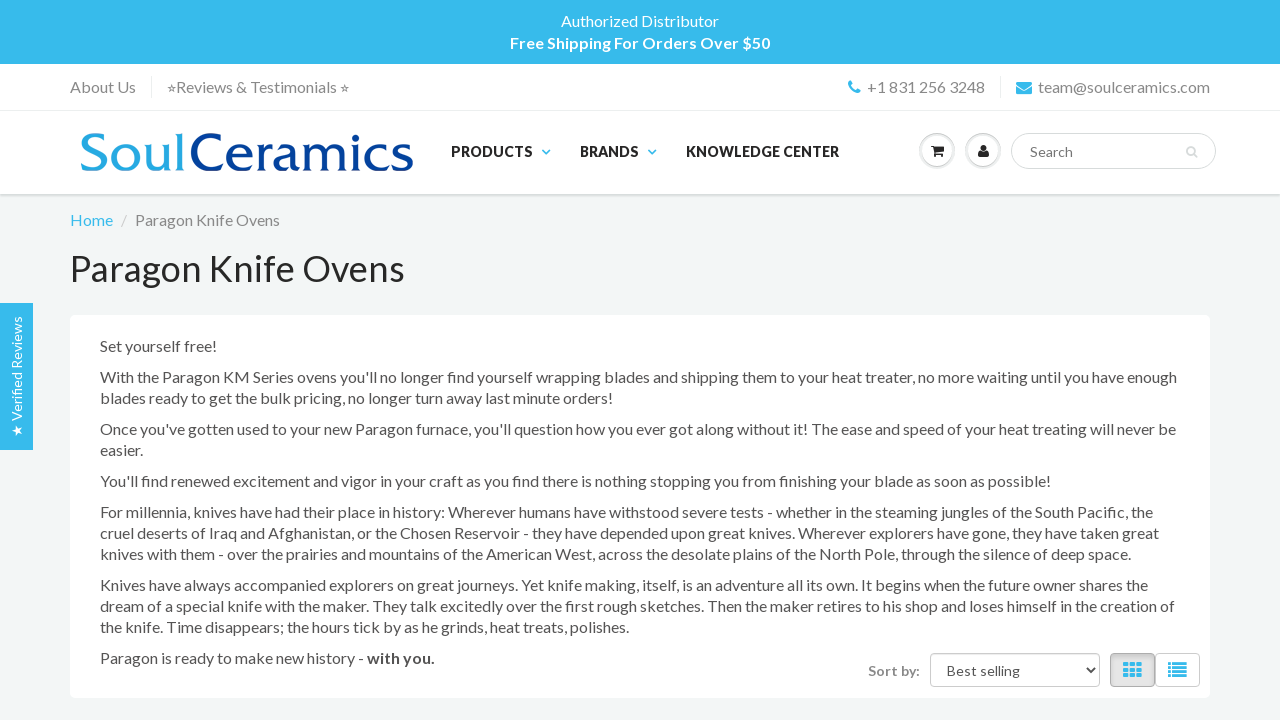

--- FILE ---
content_type: text/html; charset=utf-8
request_url: https://www.soulceramics.com/collections/paragon-knife-ovens/
body_size: 42092
content:
<!doctype html>
<html lang="en" class="noIE">
  <head>
 
<!-- Basic page needs ================================================== -->
    <meta charset="utf-8">
    <meta name="viewport" content="width=device-width, initial-scale=1, maximum-scale=1">

    <!-- Title and description ================================================== -->
    <title>
      Paragon Knife Ovens &ndash; Soul Ceramics
    </title>
    
    <!-- Start Pinterest Verification -->
    <meta name="p:domain_verify" content="a41636d1ba987e4fd75cda6e655c6699"/>
    <!-- End Pinterest Verification -->

    
    <meta name="description" content="Set yourself free! With the Paragon KM Series ovens you&#39;ll no longer find yourself wrapping blades and shipping them to your heat treater, no more waiting until you have enough blades ready to get the bulk pricing, no longer turn away last minute orders! Once you&#39;ve gotten used to your new Paragon furnace, you&#39;ll quest">
    

    <!-- Helpers ================================================== -->
    
  <meta property="og:type" content="website">
  <meta property="og:title" content="Paragon Knife Ovens">
  


  <meta property="og:description" content="Set yourself free! With the Paragon KM Series ovens you&#39;ll no longer find yourself wrapping blades and shipping them to your heat treater, no more waiting until you have enough blades ready to get the bulk pricing, no longer turn away last minute orders! Once you&#39;ve gotten used to your new Paragon furnace, you&#39;ll quest">

  <meta property="og:url" content="https://www.soulceramics.com/collections/paragon-knife-ovens">
  <meta property="og:site_name" content="Soul Ceramics">



  <meta name="twitter:site" content="@soulceramics">

<meta name="twitter:card" content="summary">

    <link rel="canonical" href="https://www.soulceramics.com/collections/paragon-knife-ovens">
    <meta name="viewport" content="width=device-width,initial-scale=1">
    <meta name="theme-color" content="#37bbec">

    
    <link rel="shortcut icon" href="//www.soulceramics.com/cdn/shop/t/40/assets/favicon.png?v=46638292589105817981690184219" type="image/png" />
    
    <link href="//www.soulceramics.com/cdn/shop/t/40/assets/apps.css?v=116133295944123362841690184219" rel="stylesheet" type="text/css" media="all" />
    <link href="//www.soulceramics.com/cdn/shop/t/40/assets/style.css?v=37954073710392086691690184219" rel="stylesheet" type="text/css" media="all" />
    <link href="//www.soulceramics.com/cdn/shop/t/40/assets/flexslider.css?v=47456693941437779171690184219" rel="stylesheet" type="text/css" media="all" />
    <link href="//www.soulceramics.com/cdn/shop/t/40/assets/flexslider-product.css?v=151587964739301660361690184219" rel="stylesheet" type="text/css" media="all" />
    
    <link rel="stylesheet" type="text/css" href="//fonts.googleapis.com/css?family=Lato:300,400,700,900">
    
    

    <!-- Header hook for plugins ================================================== -->
    <script>window.performance && window.performance.mark && window.performance.mark('shopify.content_for_header.start');</script><meta id="shopify-digital-wallet" name="shopify-digital-wallet" content="/8362769/digital_wallets/dialog">
<meta name="shopify-checkout-api-token" content="1db31a3be8e67f738acac6b16c58e504">
<meta id="in-context-paypal-metadata" data-shop-id="8362769" data-venmo-supported="false" data-environment="production" data-locale="en_US" data-paypal-v4="true" data-currency="USD">
<link rel="alternate" type="application/atom+xml" title="Feed" href="/collections/paragon-knife-ovens.atom" />
<link rel="next" href="/collections/paragon-knife-ovens?page=2">
<link rel="alternate" type="application/json+oembed" href="https://www.soulceramics.com/collections/paragon-knife-ovens.oembed">
<script async="async" src="/checkouts/internal/preloads.js?locale=en-US"></script>
<link rel="preconnect" href="https://shop.app" crossorigin="anonymous">
<script async="async" src="https://shop.app/checkouts/internal/preloads.js?locale=en-US&shop_id=8362769" crossorigin="anonymous"></script>
<script id="apple-pay-shop-capabilities" type="application/json">{"shopId":8362769,"countryCode":"US","currencyCode":"USD","merchantCapabilities":["supports3DS"],"merchantId":"gid:\/\/shopify\/Shop\/8362769","merchantName":"Soul Ceramics","requiredBillingContactFields":["postalAddress","email","phone"],"requiredShippingContactFields":["postalAddress","email","phone"],"shippingType":"shipping","supportedNetworks":["visa","masterCard","amex","discover","elo","jcb"],"total":{"type":"pending","label":"Soul Ceramics","amount":"1.00"},"shopifyPaymentsEnabled":true,"supportsSubscriptions":true}</script>
<script id="shopify-features" type="application/json">{"accessToken":"1db31a3be8e67f738acac6b16c58e504","betas":["rich-media-storefront-analytics"],"domain":"www.soulceramics.com","predictiveSearch":true,"shopId":8362769,"locale":"en"}</script>
<script>var Shopify = Shopify || {};
Shopify.shop = "soulceramics.myshopify.com";
Shopify.locale = "en";
Shopify.currency = {"active":"USD","rate":"1.0"};
Shopify.country = "US";
Shopify.theme = {"name":"Conv 24Jul2023 (product description accordion)","id":136878489847,"schema_name":"ShowTime","schema_version":"5.0.5","theme_store_id":null,"role":"main"};
Shopify.theme.handle = "null";
Shopify.theme.style = {"id":null,"handle":null};
Shopify.cdnHost = "www.soulceramics.com/cdn";
Shopify.routes = Shopify.routes || {};
Shopify.routes.root = "/";</script>
<script type="module">!function(o){(o.Shopify=o.Shopify||{}).modules=!0}(window);</script>
<script>!function(o){function n(){var o=[];function n(){o.push(Array.prototype.slice.apply(arguments))}return n.q=o,n}var t=o.Shopify=o.Shopify||{};t.loadFeatures=n(),t.autoloadFeatures=n()}(window);</script>
<script>
  window.ShopifyPay = window.ShopifyPay || {};
  window.ShopifyPay.apiHost = "shop.app\/pay";
  window.ShopifyPay.redirectState = null;
</script>
<script id="shop-js-analytics" type="application/json">{"pageType":"collection"}</script>
<script defer="defer" async type="module" src="//www.soulceramics.com/cdn/shopifycloud/shop-js/modules/v2/client.init-shop-cart-sync_C5BV16lS.en.esm.js"></script>
<script defer="defer" async type="module" src="//www.soulceramics.com/cdn/shopifycloud/shop-js/modules/v2/chunk.common_CygWptCX.esm.js"></script>
<script type="module">
  await import("//www.soulceramics.com/cdn/shopifycloud/shop-js/modules/v2/client.init-shop-cart-sync_C5BV16lS.en.esm.js");
await import("//www.soulceramics.com/cdn/shopifycloud/shop-js/modules/v2/chunk.common_CygWptCX.esm.js");

  window.Shopify.SignInWithShop?.initShopCartSync?.({"fedCMEnabled":true,"windoidEnabled":true});

</script>
<script>
  window.Shopify = window.Shopify || {};
  if (!window.Shopify.featureAssets) window.Shopify.featureAssets = {};
  window.Shopify.featureAssets['shop-js'] = {"shop-cart-sync":["modules/v2/client.shop-cart-sync_ZFArdW7E.en.esm.js","modules/v2/chunk.common_CygWptCX.esm.js"],"init-fed-cm":["modules/v2/client.init-fed-cm_CmiC4vf6.en.esm.js","modules/v2/chunk.common_CygWptCX.esm.js"],"shop-button":["modules/v2/client.shop-button_tlx5R9nI.en.esm.js","modules/v2/chunk.common_CygWptCX.esm.js"],"shop-cash-offers":["modules/v2/client.shop-cash-offers_DOA2yAJr.en.esm.js","modules/v2/chunk.common_CygWptCX.esm.js","modules/v2/chunk.modal_D71HUcav.esm.js"],"init-windoid":["modules/v2/client.init-windoid_sURxWdc1.en.esm.js","modules/v2/chunk.common_CygWptCX.esm.js"],"shop-toast-manager":["modules/v2/client.shop-toast-manager_ClPi3nE9.en.esm.js","modules/v2/chunk.common_CygWptCX.esm.js"],"init-shop-email-lookup-coordinator":["modules/v2/client.init-shop-email-lookup-coordinator_B8hsDcYM.en.esm.js","modules/v2/chunk.common_CygWptCX.esm.js"],"init-shop-cart-sync":["modules/v2/client.init-shop-cart-sync_C5BV16lS.en.esm.js","modules/v2/chunk.common_CygWptCX.esm.js"],"avatar":["modules/v2/client.avatar_BTnouDA3.en.esm.js"],"pay-button":["modules/v2/client.pay-button_FdsNuTd3.en.esm.js","modules/v2/chunk.common_CygWptCX.esm.js"],"init-customer-accounts":["modules/v2/client.init-customer-accounts_DxDtT_ad.en.esm.js","modules/v2/client.shop-login-button_C5VAVYt1.en.esm.js","modules/v2/chunk.common_CygWptCX.esm.js","modules/v2/chunk.modal_D71HUcav.esm.js"],"init-shop-for-new-customer-accounts":["modules/v2/client.init-shop-for-new-customer-accounts_ChsxoAhi.en.esm.js","modules/v2/client.shop-login-button_C5VAVYt1.en.esm.js","modules/v2/chunk.common_CygWptCX.esm.js","modules/v2/chunk.modal_D71HUcav.esm.js"],"shop-login-button":["modules/v2/client.shop-login-button_C5VAVYt1.en.esm.js","modules/v2/chunk.common_CygWptCX.esm.js","modules/v2/chunk.modal_D71HUcav.esm.js"],"init-customer-accounts-sign-up":["modules/v2/client.init-customer-accounts-sign-up_CPSyQ0Tj.en.esm.js","modules/v2/client.shop-login-button_C5VAVYt1.en.esm.js","modules/v2/chunk.common_CygWptCX.esm.js","modules/v2/chunk.modal_D71HUcav.esm.js"],"shop-follow-button":["modules/v2/client.shop-follow-button_Cva4Ekp9.en.esm.js","modules/v2/chunk.common_CygWptCX.esm.js","modules/v2/chunk.modal_D71HUcav.esm.js"],"checkout-modal":["modules/v2/client.checkout-modal_BPM8l0SH.en.esm.js","modules/v2/chunk.common_CygWptCX.esm.js","modules/v2/chunk.modal_D71HUcav.esm.js"],"lead-capture":["modules/v2/client.lead-capture_Bi8yE_yS.en.esm.js","modules/v2/chunk.common_CygWptCX.esm.js","modules/v2/chunk.modal_D71HUcav.esm.js"],"shop-login":["modules/v2/client.shop-login_D6lNrXab.en.esm.js","modules/v2/chunk.common_CygWptCX.esm.js","modules/v2/chunk.modal_D71HUcav.esm.js"],"payment-terms":["modules/v2/client.payment-terms_CZxnsJam.en.esm.js","modules/v2/chunk.common_CygWptCX.esm.js","modules/v2/chunk.modal_D71HUcav.esm.js"]};
</script>
<script>(function() {
  var isLoaded = false;
  function asyncLoad() {
    if (isLoaded) return;
    isLoaded = true;
    var urls = ["https:\/\/cdn.ywxi.net\/js\/1.js?shop=soulceramics.myshopify.com","https:\/\/cdn.ywxi.net\/js\/1.js?shop=soulceramics.myshopify.com","https:\/\/cdn.ywxi.net\/js\/1.js?shop=soulceramics.myshopify.com","https:\/\/cdn.ywxi.net\/js\/1.js?shop=soulceramics.myshopify.com","https:\/\/s3.amazonaws.com\/verge-shopify\/verge-json-ld.js?shop=soulceramics.myshopify.com","https:\/\/d1f2fgu0gyyyyh.cloudfront.net\/shopify-storefront.min.js?shop=soulceramics.myshopify.com","https:\/\/cdn.jsdelivr.net\/gh\/apphq\/slidecart-dist@master\/slidecarthq-forward.js?4\u0026shop=soulceramics.myshopify.com"];
    for (var i = 0; i < urls.length; i++) {
      var s = document.createElement('script');
      s.type = 'text/javascript';
      s.async = true;
      s.src = urls[i];
      var x = document.getElementsByTagName('script')[0];
      x.parentNode.insertBefore(s, x);
    }
  };
  if(window.attachEvent) {
    window.attachEvent('onload', asyncLoad);
  } else {
    window.addEventListener('load', asyncLoad, false);
  }
})();</script>
<script id="__st">var __st={"a":8362769,"offset":-18000,"reqid":"fa3a3edd-fc61-44b1-b6e2-47906d0d3152-1768760084","pageurl":"www.soulceramics.com\/collections\/paragon-knife-ovens","u":"a1e690c14294","p":"collection","rtyp":"collection","rid":158607179870};</script>
<script>window.ShopifyPaypalV4VisibilityTracking = true;</script>
<script id="captcha-bootstrap">!function(){'use strict';const t='contact',e='account',n='new_comment',o=[[t,t],['blogs',n],['comments',n],[t,'customer']],c=[[e,'customer_login'],[e,'guest_login'],[e,'recover_customer_password'],[e,'create_customer']],r=t=>t.map((([t,e])=>`form[action*='/${t}']:not([data-nocaptcha='true']) input[name='form_type'][value='${e}']`)).join(','),a=t=>()=>t?[...document.querySelectorAll(t)].map((t=>t.form)):[];function s(){const t=[...o],e=r(t);return a(e)}const i='password',u='form_key',d=['recaptcha-v3-token','g-recaptcha-response','h-captcha-response',i],f=()=>{try{return window.sessionStorage}catch{return}},m='__shopify_v',_=t=>t.elements[u];function p(t,e,n=!1){try{const o=window.sessionStorage,c=JSON.parse(o.getItem(e)),{data:r}=function(t){const{data:e,action:n}=t;return t[m]||n?{data:e,action:n}:{data:t,action:n}}(c);for(const[e,n]of Object.entries(r))t.elements[e]&&(t.elements[e].value=n);n&&o.removeItem(e)}catch(o){console.error('form repopulation failed',{error:o})}}const l='form_type',E='cptcha';function T(t){t.dataset[E]=!0}const w=window,h=w.document,L='Shopify',v='ce_forms',y='captcha';let A=!1;((t,e)=>{const n=(g='f06e6c50-85a8-45c8-87d0-21a2b65856fe',I='https://cdn.shopify.com/shopifycloud/storefront-forms-hcaptcha/ce_storefront_forms_captcha_hcaptcha.v1.5.2.iife.js',D={infoText:'Protected by hCaptcha',privacyText:'Privacy',termsText:'Terms'},(t,e,n)=>{const o=w[L][v],c=o.bindForm;if(c)return c(t,g,e,D).then(n);var r;o.q.push([[t,g,e,D],n]),r=I,A||(h.body.append(Object.assign(h.createElement('script'),{id:'captcha-provider',async:!0,src:r})),A=!0)});var g,I,D;w[L]=w[L]||{},w[L][v]=w[L][v]||{},w[L][v].q=[],w[L][y]=w[L][y]||{},w[L][y].protect=function(t,e){n(t,void 0,e),T(t)},Object.freeze(w[L][y]),function(t,e,n,w,h,L){const[v,y,A,g]=function(t,e,n){const i=e?o:[],u=t?c:[],d=[...i,...u],f=r(d),m=r(i),_=r(d.filter((([t,e])=>n.includes(e))));return[a(f),a(m),a(_),s()]}(w,h,L),I=t=>{const e=t.target;return e instanceof HTMLFormElement?e:e&&e.form},D=t=>v().includes(t);t.addEventListener('submit',(t=>{const e=I(t);if(!e)return;const n=D(e)&&!e.dataset.hcaptchaBound&&!e.dataset.recaptchaBound,o=_(e),c=g().includes(e)&&(!o||!o.value);(n||c)&&t.preventDefault(),c&&!n&&(function(t){try{if(!f())return;!function(t){const e=f();if(!e)return;const n=_(t);if(!n)return;const o=n.value;o&&e.removeItem(o)}(t);const e=Array.from(Array(32),(()=>Math.random().toString(36)[2])).join('');!function(t,e){_(t)||t.append(Object.assign(document.createElement('input'),{type:'hidden',name:u})),t.elements[u].value=e}(t,e),function(t,e){const n=f();if(!n)return;const o=[...t.querySelectorAll(`input[type='${i}']`)].map((({name:t})=>t)),c=[...d,...o],r={};for(const[a,s]of new FormData(t).entries())c.includes(a)||(r[a]=s);n.setItem(e,JSON.stringify({[m]:1,action:t.action,data:r}))}(t,e)}catch(e){console.error('failed to persist form',e)}}(e),e.submit())}));const S=(t,e)=>{t&&!t.dataset[E]&&(n(t,e.some((e=>e===t))),T(t))};for(const o of['focusin','change'])t.addEventListener(o,(t=>{const e=I(t);D(e)&&S(e,y())}));const B=e.get('form_key'),M=e.get(l),P=B&&M;t.addEventListener('DOMContentLoaded',(()=>{const t=y();if(P)for(const e of t)e.elements[l].value===M&&p(e,B);[...new Set([...A(),...v().filter((t=>'true'===t.dataset.shopifyCaptcha))])].forEach((e=>S(e,t)))}))}(h,new URLSearchParams(w.location.search),n,t,e,['guest_login'])})(!0,!0)}();</script>
<script integrity="sha256-4kQ18oKyAcykRKYeNunJcIwy7WH5gtpwJnB7kiuLZ1E=" data-source-attribution="shopify.loadfeatures" defer="defer" src="//www.soulceramics.com/cdn/shopifycloud/storefront/assets/storefront/load_feature-a0a9edcb.js" crossorigin="anonymous"></script>
<script crossorigin="anonymous" defer="defer" src="//www.soulceramics.com/cdn/shopifycloud/storefront/assets/shopify_pay/storefront-65b4c6d7.js?v=20250812"></script>
<script data-source-attribution="shopify.dynamic_checkout.dynamic.init">var Shopify=Shopify||{};Shopify.PaymentButton=Shopify.PaymentButton||{isStorefrontPortableWallets:!0,init:function(){window.Shopify.PaymentButton.init=function(){};var t=document.createElement("script");t.src="https://www.soulceramics.com/cdn/shopifycloud/portable-wallets/latest/portable-wallets.en.js",t.type="module",document.head.appendChild(t)}};
</script>
<script data-source-attribution="shopify.dynamic_checkout.buyer_consent">
  function portableWalletsHideBuyerConsent(e){var t=document.getElementById("shopify-buyer-consent"),n=document.getElementById("shopify-subscription-policy-button");t&&n&&(t.classList.add("hidden"),t.setAttribute("aria-hidden","true"),n.removeEventListener("click",e))}function portableWalletsShowBuyerConsent(e){var t=document.getElementById("shopify-buyer-consent"),n=document.getElementById("shopify-subscription-policy-button");t&&n&&(t.classList.remove("hidden"),t.removeAttribute("aria-hidden"),n.addEventListener("click",e))}window.Shopify?.PaymentButton&&(window.Shopify.PaymentButton.hideBuyerConsent=portableWalletsHideBuyerConsent,window.Shopify.PaymentButton.showBuyerConsent=portableWalletsShowBuyerConsent);
</script>
<script data-source-attribution="shopify.dynamic_checkout.cart.bootstrap">document.addEventListener("DOMContentLoaded",(function(){function t(){return document.querySelector("shopify-accelerated-checkout-cart, shopify-accelerated-checkout")}if(t())Shopify.PaymentButton.init();else{new MutationObserver((function(e,n){t()&&(Shopify.PaymentButton.init(),n.disconnect())})).observe(document.body,{childList:!0,subtree:!0})}}));
</script>
<link id="shopify-accelerated-checkout-styles" rel="stylesheet" media="screen" href="https://www.soulceramics.com/cdn/shopifycloud/portable-wallets/latest/accelerated-checkout-backwards-compat.css" crossorigin="anonymous">
<style id="shopify-accelerated-checkout-cart">
        #shopify-buyer-consent {
  margin-top: 1em;
  display: inline-block;
  width: 100%;
}

#shopify-buyer-consent.hidden {
  display: none;
}

#shopify-subscription-policy-button {
  background: none;
  border: none;
  padding: 0;
  text-decoration: underline;
  font-size: inherit;
  cursor: pointer;
}

#shopify-subscription-policy-button::before {
  box-shadow: none;
}

      </style>

<script>window.performance && window.performance.mark && window.performance.mark('shopify.content_for_header.end');</script><script>
    window.BOLD = window.BOLD || {};
    window.BOLD.options = {settings: {v1_variant_mode : true, hybrid_fix_auto_insert_inputs: true}};
</script>
<script>window.BOLD = window.BOLD || {};
    window.BOLD.common = window.BOLD.common || {};
    window.BOLD.common.Shopify = window.BOLD.common.Shopify || {};
    window.BOLD.common.Shopify.shop = {
      domain: 'www.soulceramics.com',
      permanent_domain: 'soulceramics.myshopify.com',
      url: 'https://www.soulceramics.com',
      secure_url: 'https://www.soulceramics.com',
      money_format: "$ {{amount}}",
      currency: "USD"
    };
    window.BOLD.common.Shopify.customer = {
      id: null,
      tags: null,
    };
    window.BOLD.common.Shopify.cart = {"note":null,"attributes":{},"original_total_price":0,"total_price":0,"total_discount":0,"total_weight":0.0,"item_count":0,"items":[],"requires_shipping":false,"currency":"USD","items_subtotal_price":0,"cart_level_discount_applications":[],"checkout_charge_amount":0};
    window.BOLD.common.template = 'collection';window.BOLD.common.Shopify.formatMoney = function(money, format) {
        function n(t, e) {
            return "undefined" == typeof t ? e : t
        }
        function r(t, e, r, i) {
            if (e = n(e, 2),
                r = n(r, ","),
                i = n(i, "."),
            isNaN(t) || null == t)
                return 0;
            t = (t / 100).toFixed(e);
            var o = t.split(".")
                , a = o[0].replace(/(\d)(?=(\d\d\d)+(?!\d))/g, "$1" + r)
                , s = o[1] ? i + o[1] : "";
            return a + s
        }
        "string" == typeof money && (money = money.replace(".", ""));
        var i = ""
            , o = /\{\{\s*(\w+)\s*\}\}/
            , a = format || window.BOLD.common.Shopify.shop.money_format || window.Shopify.money_format || "$ {{ amount }}";
        switch (a.match(o)[1]) {
            case "amount":
                i = r(money, 2, ",", ".");
                break;
            case "amount_no_decimals":
                i = r(money, 0, ",", ".");
                break;
            case "amount_with_comma_separator":
                i = r(money, 2, ".", ",");
                break;
            case "amount_no_decimals_with_comma_separator":
                i = r(money, 0, ".", ",");
                break;
            case "amount_with_space_separator":
                i = r(money, 2, " ", ",");
                break;
            case "amount_no_decimals_with_space_separator":
                i = r(money, 0, " ", ",");
                break;
            case "amount_with_apostrophe_separator":
                i = r(money, 2, "'", ".");
                break;
        }
        return a.replace(o, i);
    };
    window.BOLD.common.Shopify.saveProduct = function (handle, product) {
      if (typeof handle === 'string' && typeof window.BOLD.common.Shopify.products[handle] === 'undefined') {
        if (typeof product === 'number') {
          window.BOLD.common.Shopify.handles[product] = handle;
          product = { id: product };
        }
        window.BOLD.common.Shopify.products[handle] = product;
      }
    };
    window.BOLD.common.Shopify.saveVariant = function (variant_id, variant) {
      if (typeof variant_id === 'number' && typeof window.BOLD.common.Shopify.variants[variant_id] === 'undefined') {
        window.BOLD.common.Shopify.variants[variant_id] = variant;
      }
    };window.BOLD.common.Shopify.products = window.BOLD.common.Shopify.products || {};
    window.BOLD.common.Shopify.variants = window.BOLD.common.Shopify.variants || {};
    window.BOLD.common.Shopify.handles = window.BOLD.common.Shopify.handles || {};window.BOLD.common.Shopify.saveProduct(null, null);window.BOLD.apps_installed = {"Product Options":2} || {};window.BOLD.common.Shopify.saveProduct("paragon-km-18", 4524759253086);window.BOLD.common.Shopify.saveVariant(49916575219959, { product_id: 4524759253086, product_handle: "paragon-km-18", price: 270000, group_id: '', csp_metafield: {}});window.BOLD.common.Shopify.saveVariant(49916575252727, { product_id: 4524759253086, product_handle: "paragon-km-18", price: 301500, group_id: '', csp_metafield: {}});window.BOLD.common.Shopify.saveVariant(49916575285495, { product_id: 4524759253086, product_handle: "paragon-km-18", price: 316350, group_id: '', csp_metafield: {}});window.BOLD.common.Shopify.saveVariant(49916575318263, { product_id: 4524759253086, product_handle: "paragon-km-18", price: 270000, group_id: '', csp_metafield: {}});window.BOLD.common.Shopify.saveVariant(49916575351031, { product_id: 4524759253086, product_handle: "paragon-km-18", price: 301500, group_id: '', csp_metafield: {}});window.BOLD.common.Shopify.saveVariant(49916575383799, { product_id: 4524759253086, product_handle: "paragon-km-18", price: 316350, group_id: '', csp_metafield: {}});window.BOLD.common.Shopify.saveVariant(49916575416567, { product_id: 4524759253086, product_handle: "paragon-km-18", price: 270000, group_id: '', csp_metafield: {}});window.BOLD.common.Shopify.saveVariant(49916575449335, { product_id: 4524759253086, product_handle: "paragon-km-18", price: 301500, group_id: '', csp_metafield: {}});window.BOLD.common.Shopify.saveVariant(49916575482103, { product_id: 4524759253086, product_handle: "paragon-km-18", price: 316350, group_id: '', csp_metafield: {}});window.BOLD.common.Shopify.saveVariant(49916575514871, { product_id: 4524759253086, product_handle: "paragon-km-18", price: 270000, group_id: '', csp_metafield: {}});window.BOLD.common.Shopify.saveVariant(49916575547639, { product_id: 4524759253086, product_handle: "paragon-km-18", price: 301500, group_id: '', csp_metafield: {}});window.BOLD.common.Shopify.saveVariant(49916575580407, { product_id: 4524759253086, product_handle: "paragon-km-18", price: 316350, group_id: '', csp_metafield: {}});window.BOLD.common.Shopify.saveProduct("paragon-km-24", 4524759285854);window.BOLD.common.Shopify.saveVariant(49916583444727, { product_id: 4524759285854, product_handle: "paragon-km-24", price: 279000, group_id: '', csp_metafield: {}});window.BOLD.common.Shopify.saveVariant(49916583477495, { product_id: 4524759285854, product_handle: "paragon-km-24", price: 310500, group_id: '', csp_metafield: {}});window.BOLD.common.Shopify.saveVariant(49916583510263, { product_id: 4524759285854, product_handle: "paragon-km-24", price: 325350, group_id: '', csp_metafield: {}});window.BOLD.common.Shopify.saveVariant(49916583543031, { product_id: 4524759285854, product_handle: "paragon-km-24", price: 279000, group_id: '', csp_metafield: {}});window.BOLD.common.Shopify.saveVariant(49916583575799, { product_id: 4524759285854, product_handle: "paragon-km-24", price: 310500, group_id: '', csp_metafield: {}});window.BOLD.common.Shopify.saveVariant(49916583608567, { product_id: 4524759285854, product_handle: "paragon-km-24", price: 325350, group_id: '', csp_metafield: {}});window.BOLD.common.Shopify.saveProduct("paragon-double-barrel-km-24", 4524759646302);window.BOLD.common.Shopify.saveVariant(49916978069751, { product_id: 4524759646302, product_handle: "paragon-double-barrel-km-24", price: 348750, group_id: '', csp_metafield: {}});window.BOLD.common.Shopify.saveVariant(49916978102519, { product_id: 4524759646302, product_handle: "paragon-double-barrel-km-24", price: 380250, group_id: '', csp_metafield: {}});window.BOLD.common.Shopify.saveVariant(49916978135287, { product_id: 4524759646302, product_handle: "paragon-double-barrel-km-24", price: 395100, group_id: '', csp_metafield: {}});window.BOLD.common.Shopify.saveProduct("paragon-km-14", 4524759220318);window.BOLD.common.Shopify.saveVariant(49911523475703, { product_id: 4524759220318, product_handle: "paragon-km-14", price: 252000, group_id: '', csp_metafield: {}});window.BOLD.common.Shopify.saveVariant(49911523508471, { product_id: 4524759220318, product_handle: "paragon-km-14", price: 283500, group_id: '', csp_metafield: {}});window.BOLD.common.Shopify.saveVariant(49911523541239, { product_id: 4524759220318, product_handle: "paragon-km-14", price: 298350, group_id: '', csp_metafield: {}});window.BOLD.common.Shopify.saveVariant(49911523377399, { product_id: 4524759220318, product_handle: "paragon-km-14", price: 252000, group_id: '', csp_metafield: {}});window.BOLD.common.Shopify.saveVariant(49911523410167, { product_id: 4524759220318, product_handle: "paragon-km-14", price: 283500, group_id: '', csp_metafield: {}});window.BOLD.common.Shopify.saveVariant(49911523442935, { product_id: 4524759220318, product_handle: "paragon-km-14", price: 298350, group_id: '', csp_metafield: {}});window.BOLD.common.Shopify.saveVariant(49911523672311, { product_id: 4524759220318, product_handle: "paragon-km-14", price: 252000, group_id: '', csp_metafield: {}});window.BOLD.common.Shopify.saveVariant(49911523705079, { product_id: 4524759220318, product_handle: "paragon-km-14", price: 283500, group_id: '', csp_metafield: {}});window.BOLD.common.Shopify.saveVariant(49911523737847, { product_id: 4524759220318, product_handle: "paragon-km-14", price: 298350, group_id: '', csp_metafield: {}});window.BOLD.common.Shopify.saveVariant(49911523574007, { product_id: 4524759220318, product_handle: "paragon-km-14", price: 252000, group_id: '', csp_metafield: {}});window.BOLD.common.Shopify.saveVariant(49911523606775, { product_id: 4524759220318, product_handle: "paragon-km-14", price: 283500, group_id: '', csp_metafield: {}});window.BOLD.common.Shopify.saveVariant(49911523639543, { product_id: 4524759220318, product_handle: "paragon-km-14", price: 298350, group_id: '', csp_metafield: {}});window.BOLD.common.Shopify.saveProduct("paragon-knife-oven-km54-pro", 9756035678455);window.BOLD.common.Shopify.saveVariant(49917359390967, { product_id: 9756035678455, product_handle: "paragon-knife-oven-km54-pro", price: 607500, group_id: '', csp_metafield: {}});window.BOLD.common.Shopify.saveVariant(49917359423735, { product_id: 9756035678455, product_handle: "paragon-knife-oven-km54-pro", price: 639000, group_id: '', csp_metafield: {}});window.BOLD.common.Shopify.saveVariant(49917359456503, { product_id: 9756035678455, product_handle: "paragon-knife-oven-km54-pro", price: 653850, group_id: '', csp_metafield: {}});window.BOLD.common.Shopify.saveProduct("paragon-knife-oven-km45-pro", 9756034498807);window.BOLD.common.Shopify.saveVariant(49917345530103, { product_id: 9756034498807, product_handle: "paragon-knife-oven-km45-pro", price: 526500, group_id: '', csp_metafield: {}});window.BOLD.common.Shopify.saveVariant(49917345562871, { product_id: 9756034498807, product_handle: "paragon-knife-oven-km45-pro", price: 558000, group_id: '', csp_metafield: {}});window.BOLD.common.Shopify.saveVariant(49917345595639, { product_id: 9756034498807, product_handle: "paragon-knife-oven-km45-pro", price: 572850, group_id: '', csp_metafield: {}});window.BOLD.common.Shopify.saveProduct("paragon-knife-oven-double-barrel-km54", 9756012085495);window.BOLD.common.Shopify.saveVariant(49916992782583, { product_id: 9756012085495, product_handle: "paragon-knife-oven-double-barrel-km54", price: 506250, group_id: '', csp_metafield: {}});window.BOLD.common.Shopify.saveVariant(49916992815351, { product_id: 9756012085495, product_handle: "paragon-knife-oven-double-barrel-km54", price: 537750, group_id: '', csp_metafield: {}});window.BOLD.common.Shopify.saveVariant(49916992848119, { product_id: 9756012085495, product_handle: "paragon-knife-oven-double-barrel-km54", price: 552600, group_id: '', csp_metafield: {}});window.BOLD.common.Shopify.saveProduct("paragon-knife-oven-double-barrel-km45", 9756011823351);window.BOLD.common.Shopify.saveVariant(49916991668471, { product_id: 9756011823351, product_handle: "paragon-knife-oven-double-barrel-km45", price: 438750, group_id: '', csp_metafield: {}});window.BOLD.common.Shopify.saveVariant(49916991701239, { product_id: 9756011823351, product_handle: "paragon-knife-oven-double-barrel-km45", price: 470250, group_id: '', csp_metafield: {}});window.BOLD.common.Shopify.saveVariant(49916991734007, { product_id: 9756011823351, product_handle: "paragon-knife-oven-double-barrel-km45", price: 485100, group_id: '', csp_metafield: {}});window.BOLD.common.Shopify.saveProduct("paragon-knife-oven-double-barrel-km36", 9756011102455);window.BOLD.common.Shopify.saveVariant(49916990095607, { product_id: 9756011102455, product_handle: "paragon-knife-oven-double-barrel-km36", price: 371250, group_id: '', csp_metafield: {}});window.BOLD.common.Shopify.saveVariant(49916990128375, { product_id: 9756011102455, product_handle: "paragon-knife-oven-double-barrel-km36", price: 402750, group_id: '', csp_metafield: {}});window.BOLD.common.Shopify.saveVariant(49916990161143, { product_id: 9756011102455, product_handle: "paragon-knife-oven-double-barrel-km36", price: 417600, group_id: '', csp_metafield: {}});window.BOLD.common.Shopify.saveProduct("paragon-knife-oven-double-barrel-km9", 9756008612087);window.BOLD.common.Shopify.saveVariant(49916981412087, { product_id: 9756008612087, product_handle: "paragon-knife-oven-double-barrel-km9", price: 258750, group_id: '', csp_metafield: {}});window.BOLD.common.Shopify.saveVariant(49916981444855, { product_id: 9756008612087, product_handle: "paragon-knife-oven-double-barrel-km9", price: 290250, group_id: '', csp_metafield: {}});window.BOLD.common.Shopify.saveVariant(49916981477623, { product_id: 9756008612087, product_handle: "paragon-knife-oven-double-barrel-km9", price: 305100, group_id: '', csp_metafield: {}});window.BOLD.common.Shopify.saveVariant(49916983705847, { product_id: 9756008612087, product_handle: "paragon-knife-oven-double-barrel-km9", price: 258750, group_id: '', csp_metafield: {}});window.BOLD.common.Shopify.saveVariant(49916983738615, { product_id: 9756008612087, product_handle: "paragon-knife-oven-double-barrel-km9", price: 290250, group_id: '', csp_metafield: {}});window.BOLD.common.Shopify.saveVariant(49916983771383, { product_id: 9756008612087, product_handle: "paragon-knife-oven-double-barrel-km9", price: 305100, group_id: '', csp_metafield: {}});window.BOLD.common.Shopify.saveProduct("paragon-knife-oven-double-barrel-km14", 9756007891191);window.BOLD.common.Shopify.saveVariant(49916979020023, { product_id: 9756007891191, product_handle: "paragon-knife-oven-double-barrel-km14", price: 315000, group_id: '', csp_metafield: {}});window.BOLD.common.Shopify.saveVariant(49916979052791, { product_id: 9756007891191, product_handle: "paragon-knife-oven-double-barrel-km14", price: 346500, group_id: '', csp_metafield: {}});window.BOLD.common.Shopify.saveVariant(49916979085559, { product_id: 9756007891191, product_handle: "paragon-knife-oven-double-barrel-km14", price: 361350, group_id: '', csp_metafield: {}});window.BOLD.common.Shopify.saveProduct("paragon-knife-oven-double-barrel-km54-pro", 9756002910455);window.BOLD.common.Shopify.saveVariant(49916968075511, { product_id: 9756002910455, product_handle: "paragon-knife-oven-double-barrel-km54-pro", price: 760500, group_id: '', csp_metafield: {}});window.BOLD.common.Shopify.saveVariant(49916968108279, { product_id: 9756002910455, product_handle: "paragon-knife-oven-double-barrel-km54-pro", price: 792000, group_id: '', csp_metafield: {}});window.BOLD.common.Shopify.saveVariant(49916968141047, { product_id: 9756002910455, product_handle: "paragon-knife-oven-double-barrel-km54-pro", price: 806850, group_id: '', csp_metafield: {}});window.BOLD.common.Shopify.saveProduct("paragon-knife-oven-double-barrel-km45-pro", 9755992424695);window.BOLD.common.Shopify.saveVariant(49916947431671, { product_id: 9755992424695, product_handle: "paragon-knife-oven-double-barrel-km45-pro", price: 657900, group_id: '', csp_metafield: {}});window.BOLD.common.Shopify.saveVariant(49916947464439, { product_id: 9755992424695, product_handle: "paragon-knife-oven-double-barrel-km45-pro", price: 689400, group_id: '', csp_metafield: {}});window.BOLD.common.Shopify.saveVariant(49916947497207, { product_id: 9755992424695, product_handle: "paragon-knife-oven-double-barrel-km45-pro", price: 704250, group_id: '', csp_metafield: {}});window.BOLD.common.Shopify.saveProduct("paragon-knife-oven-km14-pro", 9755867906295);window.BOLD.common.Shopify.saveVariant(49916702654711, { product_id: 9755867906295, product_handle: "paragon-knife-oven-km14-pro", price: 378000, group_id: '', csp_metafield: {}});window.BOLD.common.Shopify.saveVariant(49916702687479, { product_id: 9755867906295, product_handle: "paragon-knife-oven-km14-pro", price: 409500, group_id: '', csp_metafield: {}});window.BOLD.common.Shopify.saveVariant(49916702720247, { product_id: 9755867906295, product_handle: "paragon-knife-oven-km14-pro", price: 424350, group_id: '', csp_metafield: {}});window.BOLD.common.Shopify.saveProduct("paragon-knife-oven-km9-pro", 9755861483767);window.BOLD.common.Shopify.saveVariant(49916695707895, { product_id: 9755861483767, product_handle: "paragon-knife-oven-km9-pro", price: 310500, group_id: '', csp_metafield: {}});window.BOLD.common.Shopify.saveVariant(49916695740663, { product_id: 9755861483767, product_handle: "paragon-knife-oven-km9-pro", price: 342000, group_id: '', csp_metafield: {}});window.BOLD.common.Shopify.saveVariant(49916695773431, { product_id: 9755861483767, product_handle: "paragon-knife-oven-km9-pro", price: 356850, group_id: '', csp_metafield: {}});window.BOLD.common.Shopify.saveProduct("paragon-knife-oven-km9", 9755812888823);window.BOLD.common.Shopify.saveVariant(49916542714103, { product_id: 9755812888823, product_handle: "paragon-knife-oven-km9", price: 207000, group_id: '', csp_metafield: {}});window.BOLD.common.Shopify.saveProduct("paragon-double-barrel-km-36-pro", 4524760039518);window.BOLD.common.Shopify.saveVariant(49916933112055, { product_id: 4524760039518, product_handle: "paragon-double-barrel-km-36-pro", price: 557100, group_id: '', csp_metafield: {}});window.BOLD.common.Shopify.saveVariant(49916933144823, { product_id: 4524760039518, product_handle: "paragon-double-barrel-km-36-pro", price: 588600, group_id: '', csp_metafield: {}});window.BOLD.common.Shopify.saveVariant(49916933177591, { product_id: 4524760039518, product_handle: "paragon-double-barrel-km-36-pro", price: 603450, group_id: '', csp_metafield: {}});window.BOLD.common.Shopify.saveProduct("paragon-double-barrel-km-24-pro", 4524759973982);window.BOLD.common.Shopify.saveVariant(49916924264695, { product_id: 4524759973982, product_handle: "paragon-double-barrel-km-24-pro", price: 522900, group_id: '', csp_metafield: {}});window.BOLD.common.Shopify.saveVariant(49916924297463, { product_id: 4524759973982, product_handle: "paragon-double-barrel-km-24-pro", price: 554400, group_id: '', csp_metafield: {}});window.BOLD.common.Shopify.saveVariant(49916924330231, { product_id: 4524759973982, product_handle: "paragon-double-barrel-km-24-pro", price: 569250, group_id: '', csp_metafield: {}});window.BOLD.common.Shopify.saveProduct("paragon-double-barrel-km-18-pro", 4524759908446);window.BOLD.common.Shopify.saveVariant(49916905423095, { product_id: 4524759908446, product_handle: "paragon-double-barrel-km-18-pro", price: 506250, group_id: '', csp_metafield: {}});window.BOLD.common.Shopify.saveVariant(49916905455863, { product_id: 4524759908446, product_handle: "paragon-double-barrel-km-18-pro", price: 537750, group_id: '', csp_metafield: {}});window.BOLD.common.Shopify.saveVariant(49916905488631, { product_id: 4524759908446, product_handle: "paragon-double-barrel-km-18-pro", price: 552600, group_id: '', csp_metafield: {}});window.BOLD.common.Shopify.saveProduct("paragon-double-barrel-km-14-pro", 4524759777374);window.BOLD.common.Shopify.saveVariant(49916871213303, { product_id: 4524759777374, product_handle: "paragon-double-barrel-km-14-pro", price: 472500, group_id: '', csp_metafield: {}});window.BOLD.common.Shopify.saveVariant(49916871246071, { product_id: 4524759777374, product_handle: "paragon-double-barrel-km-14-pro", price: 504000, group_id: '', csp_metafield: {}});window.BOLD.common.Shopify.saveVariant(49916871278839, { product_id: 4524759777374, product_handle: "paragon-double-barrel-km-14-pro", price: 518850, group_id: '', csp_metafield: {}});window.BOLD.common.Shopify.saveProduct("paragon-double-barrel-km-9-pro", 4524759711838);window.BOLD.common.Shopify.saveVariant(49916891169015, { product_id: 4524759711838, product_handle: "paragon-double-barrel-km-9-pro", price: 387900, group_id: '', csp_metafield: {}});window.BOLD.common.Shopify.saveVariant(49916891201783, { product_id: 4524759711838, product_handle: "paragon-double-barrel-km-9-pro", price: 419400, group_id: '', csp_metafield: {}});window.BOLD.common.Shopify.saveVariant(49916891234551, { product_id: 4524759711838, product_handle: "paragon-double-barrel-km-9-pro", price: 434250, group_id: '', csp_metafield: {}});window.BOLD.common.Shopify.saveProduct("paragon-double-barrel-km-18", 4524759580766);window.BOLD.common.Shopify.saveVariant(49916972892407, { product_id: 4524759580766, product_handle: "paragon-double-barrel-km-18", price: 337500, group_id: '', csp_metafield: {}});window.BOLD.common.Shopify.saveVariant(49916972925175, { product_id: 4524759580766, product_handle: "paragon-double-barrel-km-18", price: 369000, group_id: '', csp_metafield: {}});window.BOLD.common.Shopify.saveVariant(49916972957943, { product_id: 4524759580766, product_handle: "paragon-double-barrel-km-18", price: 383850, group_id: '', csp_metafield: {}});window.BOLD.common.Shopify.saveProduct("paragon-km-36-pro", 4524759547998);window.BOLD.common.Shopify.saveVariant(49916788474103, { product_id: 4524759547998, product_handle: "paragon-km-36-pro", price: 445500, group_id: '', csp_metafield: {}});window.BOLD.common.Shopify.saveVariant(49916788506871, { product_id: 4524759547998, product_handle: "paragon-km-36-pro", price: 477000, group_id: '', csp_metafield: {}});window.BOLD.common.Shopify.saveVariant(49916788539639, { product_id: 4524759547998, product_handle: "paragon-km-36-pro", price: 491850, group_id: '', csp_metafield: {}});window.BOLD.common.Shopify.saveProduct("paragon-km-24-pro", 4524759482462);window.BOLD.common.Shopify.saveVariant(49916779528439, { product_id: 4524759482462, product_handle: "paragon-km-24-pro", price: 418500, group_id: '', csp_metafield: {}});window.BOLD.common.Shopify.saveVariant(49916779561207, { product_id: 4524759482462, product_handle: "paragon-km-24-pro", price: 450000, group_id: '', csp_metafield: {}});window.BOLD.common.Shopify.saveVariant(49916779593975, { product_id: 4524759482462, product_handle: "paragon-km-24-pro", price: 464850, group_id: '', csp_metafield: {}});window.BOLD.common.Shopify.metafields = window.BOLD.common.Shopify.metafields || {};window.BOLD.common.Shopify.metafields["bold_rp"] = {};window.BOLD.common.Shopify.metafields["bold_csp_defaults"] = {};window.BOLD.common.cacheParams = window.BOLD.common.cacheParams || {};
    window.BOLD.common.cacheParams.options = 1667992326;
</script>

<script>
    window.BOLD.common.cacheParams.options = 1768179979;
</script>
<link href="//www.soulceramics.com/cdn/shop/t/40/assets/bold-options.css?v=77933482832326477551690184219" rel="stylesheet" type="text/css" media="all" />
<script defer src="https://options.shopapps.site/js/options.js"></script><link href="//www.soulceramics.com/cdn/shop/t/40/assets/bold-custom.css?v=36592392846736531201690184219" rel="stylesheet" type="text/css" media="all" />

    <!--[if lt IE 9]>
<script src="//html5shiv.googlecode.com/svn/trunk/html5.js" type="text/javascript"></script>
<![endif]-->

    

	<script src="https://ajax.googleapis.com/ajax/libs/jquery/2.2.4/jquery.min.js"></script>



    <!-- Theme Global App JS ================================================== -->
    <script>
      var app = app || {
        data:{
          template:"collection",
          money_format: "$ {{amount}}"
        }
      }
    </script>
    <link rel="shortcut icon" href="//www.soulceramics.com/cdn/shop/t/40/assets/favicon.ico?v=46638292589105817981690184219" type="image/x-icon" />
    
<!--begin-bc-sf-filter-css-->
  
<!--end-bc-sf-filter-css-->
  
<!-- Start of Judge.me Core -->
<link rel="dns-prefetch" href="https://cdn.judge.me/">
<script data-cfasync='false' class='jdgm-settings-script'>window.jdgmSettings={"pagination":5,"disable_web_reviews":true,"badge_no_review_text":"No reviews","badge_n_reviews_text":"{{ n }} review/reviews","badge_star_color":"#ffdf00","hide_badge_preview_if_no_reviews":true,"badge_hide_text":false,"enforce_center_preview_badge":false,"widget_title":"Customer Reviews","widget_open_form_text":"Write a review","widget_close_form_text":"Cancel review","widget_refresh_page_text":"Refresh page","widget_summary_text":"Based on {{ number_of_reviews }} review/reviews","widget_no_review_text":"Be the first to write a review","widget_name_field_text":"Display name","widget_verified_name_field_text":"Verified Name (public)","widget_name_placeholder_text":"Display name","widget_required_field_error_text":"This field is required.","widget_email_field_text":"Email address","widget_verified_email_field_text":"Verified Email (private, can not be edited)","widget_email_placeholder_text":"Your email address","widget_email_field_error_text":"Please enter a valid email address.","widget_rating_field_text":"Rating","widget_review_title_field_text":"Review Title","widget_review_title_placeholder_text":"Give your review a title","widget_review_body_field_text":"Review content","widget_review_body_placeholder_text":"Start writing here...","widget_pictures_field_text":"Picture/Video (optional)","widget_submit_review_text":"Submit Review","widget_submit_verified_review_text":"Submit Verified Review","widget_submit_success_msg_with_auto_publish":"Thank you! Please refresh the page in a few moments to see your review. You can remove or edit your review by logging into \u003ca href='https://judge.me/login' target='_blank' rel='nofollow noopener'\u003eJudge.me\u003c/a\u003e","widget_submit_success_msg_no_auto_publish":"Thank you! Your review will be published as soon as it is approved by the shop admin. You can remove or edit your review by logging into \u003ca href='https://judge.me/login' target='_blank' rel='nofollow noopener'\u003eJudge.me\u003c/a\u003e","widget_show_default_reviews_out_of_total_text":"Showing {{ n_reviews_shown }} out of {{ n_reviews }} reviews.","widget_show_all_link_text":"Show all","widget_show_less_link_text":"Show less","widget_author_said_text":"{{ reviewer_name }} said:","widget_days_text":"{{ n }} days ago","widget_weeks_text":"{{ n }} week/weeks ago","widget_months_text":"{{ n }} month/months ago","widget_years_text":"{{ n }} year/years ago","widget_yesterday_text":"Yesterday","widget_today_text":"Today","widget_replied_text":"\u003e\u003e {{ shop_name }} replied:","widget_read_more_text":"Read more","widget_reviewer_name_as_initial":"","widget_rating_filter_color":"#37bbeb","widget_rating_filter_see_all_text":"See all reviews","widget_sorting_most_recent_text":"Most Recent","widget_sorting_highest_rating_text":"Highest Rating","widget_sorting_lowest_rating_text":"Lowest Rating","widget_sorting_with_pictures_text":"Only Pictures","widget_sorting_most_helpful_text":"Most Helpful","widget_open_question_form_text":"Ask a question","widget_reviews_subtab_text":"Reviews","widget_questions_subtab_text":"Questions","widget_question_label_text":"Question","widget_answer_label_text":"Answer","widget_question_placeholder_text":"Write your question here","widget_submit_question_text":"Submit Question","widget_question_submit_success_text":"Thank you for your question! We will notify you once it gets answered.","widget_star_color":"#ffdf00","verified_badge_text":"Verified","verified_badge_bg_color":"","verified_badge_text_color":"","verified_badge_placement":"left-of-reviewer-name","widget_review_max_height":8,"widget_hide_border":false,"widget_social_share":false,"widget_thumb":false,"widget_review_location_show":true,"widget_location_format":"country_iso_code","all_reviews_include_out_of_store_products":true,"all_reviews_out_of_store_text":"(out of store)","all_reviews_pagination":100,"all_reviews_product_name_prefix_text":"about","enable_review_pictures":true,"enable_question_anwser":false,"widget_theme":"leex","review_date_format":"mm/dd/yyyy","default_sort_method":"pictures-first","widget_product_reviews_subtab_text":"Product Reviews","widget_shop_reviews_subtab_text":"Shop Reviews","widget_other_products_reviews_text":"Reviews for other products","widget_store_reviews_subtab_text":"Store reviews","widget_no_store_reviews_text":"This store hasn't received any reviews yet","widget_web_restriction_product_reviews_text":"This product hasn't received any reviews yet","widget_no_items_text":"No items found","widget_show_more_text":"Show more","widget_write_a_store_review_text":"Write a Store Review","widget_other_languages_heading":"Reviews in Other Languages","widget_translate_review_text":"Translate review to {{ language }}","widget_translating_review_text":"Translating...","widget_show_original_translation_text":"Show original ({{ language }})","widget_translate_review_failed_text":"Review couldn't be translated.","widget_translate_review_retry_text":"Retry","widget_translate_review_try_again_later_text":"Try again later","show_product_url_for_grouped_product":false,"widget_sorting_pictures_first_text":"Pictures First","show_pictures_on_all_rev_page_mobile":false,"show_pictures_on_all_rev_page_desktop":false,"floating_tab_hide_mobile_install_preference":false,"floating_tab_button_name":"★ Verified Reviews","floating_tab_title":"Let customers speak for us","floating_tab_button_color":"","floating_tab_button_background_color":"","floating_tab_url":"https://www.soulceramics.com/pages/what-our-customers-have-to-say","floating_tab_url_enabled":true,"floating_tab_tab_style":"text","all_reviews_text_badge_text":"Customers rate us {{ shop.metafields.judgeme.all_reviews_rating | round: 1 }}/5 based on {{ shop.metafields.judgeme.all_reviews_count }} reviews.","all_reviews_text_badge_text_branded_style":"{{ shop.metafields.judgeme.all_reviews_rating | round: 1 }} out of 5 stars based on {{ shop.metafields.judgeme.all_reviews_count }} reviews","is_all_reviews_text_badge_a_link":false,"show_stars_for_all_reviews_text_badge":false,"all_reviews_text_badge_url":"","all_reviews_text_style":"text","all_reviews_text_color_style":"judgeme_brand_color","all_reviews_text_color":"#108474","all_reviews_text_show_jm_brand":true,"featured_carousel_show_header":true,"featured_carousel_title":"What our cherished customers have to say","testimonials_carousel_title":"Customers are saying","videos_carousel_title":"Real customer stories","cards_carousel_title":"Customers are saying","featured_carousel_count_text":"from 1{{ n }} reviews","featured_carousel_add_link_to_all_reviews_page":false,"featured_carousel_url":"","featured_carousel_show_images":false,"featured_carousel_autoslide_interval":5,"featured_carousel_arrows_on_the_sides":true,"featured_carousel_height":250,"featured_carousel_width":80,"featured_carousel_image_size":0,"featured_carousel_image_height":250,"featured_carousel_arrow_color":"#37bbec","verified_count_badge_style":"vintage","verified_count_badge_orientation":"horizontal","verified_count_badge_color_style":"judgeme_brand_color","verified_count_badge_color":"#108474","is_verified_count_badge_a_link":true,"verified_count_badge_url":"https://www.soulceramics.com/pages/what-our-customers-have-to-say","verified_count_badge_show_jm_brand":true,"widget_rating_preset_default":5,"widget_first_sub_tab":"product-reviews","widget_show_histogram":true,"widget_histogram_use_custom_color":true,"widget_pagination_use_custom_color":true,"widget_star_use_custom_color":true,"widget_verified_badge_use_custom_color":false,"widget_write_review_use_custom_color":false,"picture_reminder_submit_button":"Upload Pictures","enable_review_videos":true,"mute_video_by_default":false,"widget_sorting_videos_first_text":"Videos First","widget_review_pending_text":"Pending","featured_carousel_items_for_large_screen":3,"social_share_options_order":"Facebook,Twitter","remove_microdata_snippet":false,"disable_json_ld":true,"enable_json_ld_products":false,"preview_badge_show_question_text":false,"preview_badge_no_question_text":"No questions","preview_badge_n_question_text":"{{ number_of_questions }} question/questions","qa_badge_show_icon":false,"qa_badge_position":"same-row","remove_judgeme_branding":false,"widget_add_search_bar":false,"widget_search_bar_placeholder":"Search","widget_sorting_verified_only_text":"Verified only","featured_carousel_theme":"compact","featured_carousel_show_rating":true,"featured_carousel_show_title":true,"featured_carousel_show_body":true,"featured_carousel_show_date":false,"featured_carousel_show_reviewer":true,"featured_carousel_show_product":false,"featured_carousel_header_background_color":"#108474","featured_carousel_header_text_color":"#ffffff","featured_carousel_name_product_separator":"reviewed","featured_carousel_full_star_background":"#108474","featured_carousel_empty_star_background":"#dadada","featured_carousel_vertical_theme_background":"#f9fafb","featured_carousel_verified_badge_enable":false,"featured_carousel_verified_badge_color":"#108474","featured_carousel_border_style":"round","featured_carousel_review_line_length_limit":3,"featured_carousel_more_reviews_button_text":"Read more reviews","featured_carousel_view_product_button_text":"View product","all_reviews_page_load_reviews_on":"scroll","all_reviews_page_load_more_text":"Load More Reviews","disable_fb_tab_reviews":false,"enable_ajax_cdn_cache":false,"widget_public_name_text":"displayed publicly like","default_reviewer_name":"John Smith","default_reviewer_name_has_non_latin":true,"widget_reviewer_anonymous":"Anonymous","medals_widget_title":"Judge.me Review Medals","medals_widget_background_color":"#f9fafb","medals_widget_position":"footer_all_pages","medals_widget_border_color":"#f9fafb","medals_widget_verified_text_position":"right","medals_widget_use_monochromatic_version":true,"medals_widget_elements_color":"#e3c700","show_reviewer_avatar":true,"widget_invalid_yt_video_url_error_text":"Not a YouTube video URL","widget_max_length_field_error_text":"Please enter no more than {0} characters.","widget_show_country_flag":false,"widget_show_collected_via_shop_app":true,"widget_verified_by_shop_badge_style":"light","widget_verified_by_shop_text":"Verified by Shop","widget_show_photo_gallery":true,"widget_load_with_code_splitting":true,"widget_ugc_install_preference":false,"widget_ugc_title":"Made by us, Shared by you","widget_ugc_subtitle":"Tag us to see your picture featured in our page","widget_ugc_arrows_color":"#ffffff","widget_ugc_primary_button_text":"Buy Now","widget_ugc_primary_button_background_color":"#108474","widget_ugc_primary_button_text_color":"#ffffff","widget_ugc_primary_button_border_width":"0","widget_ugc_primary_button_border_style":"none","widget_ugc_primary_button_border_color":"#108474","widget_ugc_primary_button_border_radius":"25","widget_ugc_secondary_button_text":"Load More","widget_ugc_secondary_button_background_color":"#ffffff","widget_ugc_secondary_button_text_color":"#108474","widget_ugc_secondary_button_border_width":"2","widget_ugc_secondary_button_border_style":"solid","widget_ugc_secondary_button_border_color":"#108474","widget_ugc_secondary_button_border_radius":"25","widget_ugc_reviews_button_text":"View Reviews","widget_ugc_reviews_button_background_color":"#ffffff","widget_ugc_reviews_button_text_color":"#108474","widget_ugc_reviews_button_border_width":"2","widget_ugc_reviews_button_border_style":"solid","widget_ugc_reviews_button_border_color":"#108474","widget_ugc_reviews_button_border_radius":"25","widget_ugc_reviews_button_link_to":"judgeme-reviews-page","widget_ugc_show_post_date":true,"widget_ugc_max_width":"800","widget_rating_metafield_value_type":true,"widget_primary_color":"#37bbeb","widget_enable_secondary_color":false,"widget_secondary_color":"#edf5f5","widget_summary_average_rating_text":"{{ average_rating }} out of 5","widget_media_grid_title":"Customer photos \u0026 videos","widget_media_grid_see_more_text":"See more","widget_round_style":true,"widget_show_product_medals":true,"widget_verified_by_judgeme_text":"Verified by Judge.me","widget_show_store_medals":true,"widget_verified_by_judgeme_text_in_store_medals":"Verified by Judge.me","widget_media_field_exceed_quantity_message":"Sorry, we can only accept {{ max_media }} for one review.","widget_media_field_exceed_limit_message":"{{ file_name }} is too large, please select a {{ media_type }} less than {{ size_limit }}MB.","widget_review_submitted_text":"Review Submitted!","widget_question_submitted_text":"Question Submitted!","widget_close_form_text_question":"Cancel","widget_write_your_answer_here_text":"Write your answer here","widget_enabled_branded_link":true,"widget_show_collected_by_judgeme":false,"widget_reviewer_name_color":"","widget_write_review_text_color":"","widget_write_review_bg_color":"","widget_collected_by_judgeme_text":"collected by Judge.me","widget_pagination_type":"standard","widget_load_more_text":"Load More","widget_load_more_color":"#37bbeb","widget_full_review_text":"Full Review","widget_read_more_reviews_text":"Read More Reviews","widget_read_questions_text":"Read Questions","widget_questions_and_answers_text":"Questions \u0026 Answers","widget_verified_by_text":"Verified by","widget_verified_text":"Verified","widget_number_of_reviews_text":"{{ number_of_reviews }} reviews","widget_back_button_text":"Back","widget_next_button_text":"Next","widget_custom_forms_filter_button":"Filters","custom_forms_style":"vertical","widget_show_review_information":false,"how_reviews_are_collected":"How reviews are collected?","widget_show_review_keywords":false,"widget_gdpr_statement":"How we use your data: We'll only contact you about the review you left, and only if necessary. By submitting your review, you agree to Judge.me's \u003ca href='https://judge.me/terms' target='_blank' rel='nofollow noopener'\u003eterms\u003c/a\u003e, \u003ca href='https://judge.me/privacy' target='_blank' rel='nofollow noopener'\u003eprivacy\u003c/a\u003e and \u003ca href='https://judge.me/content-policy' target='_blank' rel='nofollow noopener'\u003econtent\u003c/a\u003e policies.","widget_multilingual_sorting_enabled":false,"widget_translate_review_content_enabled":false,"widget_translate_review_content_method":"manual","popup_widget_review_selection":"automatically_with_pictures","popup_widget_round_border_style":true,"popup_widget_show_title":true,"popup_widget_show_body":true,"popup_widget_show_reviewer":false,"popup_widget_show_product":true,"popup_widget_show_pictures":true,"popup_widget_use_review_picture":true,"popup_widget_show_on_home_page":true,"popup_widget_show_on_product_page":true,"popup_widget_show_on_collection_page":true,"popup_widget_show_on_cart_page":true,"popup_widget_position":"bottom_left","popup_widget_first_review_delay":5,"popup_widget_duration":5,"popup_widget_interval":5,"popup_widget_review_count":5,"popup_widget_hide_on_mobile":true,"review_snippet_widget_round_border_style":true,"review_snippet_widget_card_color":"#FFFFFF","review_snippet_widget_slider_arrows_background_color":"#FFFFFF","review_snippet_widget_slider_arrows_color":"#000000","review_snippet_widget_star_color":"#108474","show_product_variant":false,"all_reviews_product_variant_label_text":"Variant: ","widget_show_verified_branding":false,"widget_ai_summary_title":"Customers say","widget_ai_summary_disclaimer":"AI-powered review summary based on recent customer reviews","widget_show_ai_summary":false,"widget_show_ai_summary_bg":false,"widget_show_review_title_input":true,"redirect_reviewers_invited_via_email":"review_widget","request_store_review_after_product_review":false,"request_review_other_products_in_order":false,"review_form_color_scheme":"default","review_form_corner_style":"square","review_form_star_color":{},"review_form_text_color":"#333333","review_form_background_color":"#ffffff","review_form_field_background_color":"#fafafa","review_form_button_color":{},"review_form_button_text_color":"#ffffff","review_form_modal_overlay_color":"#000000","review_content_screen_title_text":"How would you rate this product?","review_content_introduction_text":"We would love it if you would share a bit about your experience.","store_review_form_title_text":"How would you rate this store?","store_review_form_introduction_text":"We would love it if you would share a bit about your experience.","show_review_guidance_text":true,"one_star_review_guidance_text":"Poor","five_star_review_guidance_text":"Great","customer_information_screen_title_text":"About you","customer_information_introduction_text":"Please tell us more about you.","custom_questions_screen_title_text":"Your experience in more detail","custom_questions_introduction_text":"Here are a few questions to help us understand more about your experience.","review_submitted_screen_title_text":"Thanks for your review!","review_submitted_screen_thank_you_text":"We are processing it and it will appear on the store soon.","review_submitted_screen_email_verification_text":"Please confirm your email by clicking the link we just sent you. This helps us keep reviews authentic.","review_submitted_request_store_review_text":"Would you like to share your experience of shopping with us?","review_submitted_review_other_products_text":"Would you like to review these products?","store_review_screen_title_text":"Would you like to share your experience of shopping with us?","store_review_introduction_text":"We value your feedback and use it to improve. Please share any thoughts or suggestions you have.","reviewer_media_screen_title_picture_text":"Share a picture","reviewer_media_introduction_picture_text":"Upload a photo to support your review.","reviewer_media_screen_title_video_text":"Share a video","reviewer_media_introduction_video_text":"Upload a video to support your review.","reviewer_media_screen_title_picture_or_video_text":"Share a picture or video","reviewer_media_introduction_picture_or_video_text":"Upload a photo or video to support your review.","reviewer_media_youtube_url_text":"Paste your Youtube URL here","advanced_settings_next_step_button_text":"Next","advanced_settings_close_review_button_text":"Close","modal_write_review_flow":false,"write_review_flow_required_text":"Required","write_review_flow_privacy_message_text":"We respect your privacy.","write_review_flow_anonymous_text":"Post review as anonymous","write_review_flow_visibility_text":"This won't be visible to other customers.","write_review_flow_multiple_selection_help_text":"Select as many as you like","write_review_flow_single_selection_help_text":"Select one option","write_review_flow_required_field_error_text":"This field is required","write_review_flow_invalid_email_error_text":"Please enter a valid email address","write_review_flow_max_length_error_text":"Max. {{ max_length }} characters.","write_review_flow_media_upload_text":"\u003cb\u003eClick to upload\u003c/b\u003e or drag and drop","write_review_flow_gdpr_statement":"We'll only contact you about your review if necessary. By submitting your review, you agree to our \u003ca href='https://judge.me/terms' target='_blank' rel='nofollow noopener'\u003eterms and conditions\u003c/a\u003e and \u003ca href='https://judge.me/privacy' target='_blank' rel='nofollow noopener'\u003eprivacy policy\u003c/a\u003e.","rating_only_reviews_enabled":false,"show_negative_reviews_help_screen":false,"new_review_flow_help_screen_rating_threshold":3,"negative_review_resolution_screen_title_text":"Tell us more","negative_review_resolution_text":"Your experience matters to us. If there were issues with your purchase, we're here to help. Feel free to reach out to us, we'd love the opportunity to make things right.","negative_review_resolution_button_text":"Contact us","negative_review_resolution_proceed_with_review_text":"Leave a review","negative_review_resolution_subject":"Issue with purchase from {{ shop_name }}.{{ order_name }}","preview_badge_collection_page_install_status":false,"widget_review_custom_css":".jdgm-row-actions{\ndisplay: none !important;\n}","preview_badge_custom_css":"","preview_badge_stars_count":"5-stars","featured_carousel_custom_css":"","floating_tab_custom_css":"","all_reviews_widget_custom_css":"","medals_widget_custom_css":"","verified_badge_custom_css":"","all_reviews_text_custom_css":"","transparency_badges_collected_via_store_invite":false,"transparency_badges_from_another_provider":false,"transparency_badges_collected_from_store_visitor":false,"transparency_badges_collected_by_verified_review_provider":false,"transparency_badges_earned_reward":false,"transparency_badges_collected_via_store_invite_text":"Review collected via store invitation","transparency_badges_from_another_provider_text":"Review collected from another provider","transparency_badges_collected_from_store_visitor_text":"Review collected from a store visitor","transparency_badges_written_in_google_text":"Review written in Google","transparency_badges_written_in_etsy_text":"Review written in Etsy","transparency_badges_written_in_shop_app_text":"Review written in Shop App","transparency_badges_earned_reward_text":"Review earned a reward for future purchase","product_review_widget_per_page":10,"widget_store_review_label_text":"Review about the store","checkout_comment_extension_title_on_product_page":"Customer Comments","checkout_comment_extension_num_latest_comment_show":5,"checkout_comment_extension_format":"name_and_timestamp","checkout_comment_customer_name":"last_initial","checkout_comment_comment_notification":true,"preview_badge_collection_page_install_preference":false,"preview_badge_home_page_install_preference":false,"preview_badge_product_page_install_preference":false,"review_widget_install_preference":"","review_carousel_install_preference":false,"floating_reviews_tab_install_preference":"left","verified_reviews_count_badge_install_preference":false,"all_reviews_text_install_preference":false,"review_widget_best_location":false,"judgeme_medals_install_preference":false,"review_widget_revamp_enabled":false,"review_widget_qna_enabled":false,"review_widget_header_theme":"minimal","review_widget_widget_title_enabled":true,"review_widget_header_text_size":"medium","review_widget_header_text_weight":"regular","review_widget_average_rating_style":"compact","review_widget_bar_chart_enabled":true,"review_widget_bar_chart_type":"numbers","review_widget_bar_chart_style":"standard","review_widget_expanded_media_gallery_enabled":false,"review_widget_reviews_section_theme":"standard","review_widget_image_style":"thumbnails","review_widget_review_image_ratio":"square","review_widget_stars_size":"medium","review_widget_verified_badge":"standard_text","review_widget_review_title_text_size":"medium","review_widget_review_text_size":"medium","review_widget_review_text_length":"medium","review_widget_number_of_columns_desktop":3,"review_widget_carousel_transition_speed":5,"review_widget_custom_questions_answers_display":"always","review_widget_button_text_color":"#FFFFFF","review_widget_text_color":"#000000","review_widget_lighter_text_color":"#7B7B7B","review_widget_corner_styling":"soft","review_widget_review_word_singular":"review","review_widget_review_word_plural":"reviews","review_widget_voting_label":"Helpful?","review_widget_shop_reply_label":"Reply from {{ shop_name }}:","review_widget_filters_title":"Filters","qna_widget_question_word_singular":"Question","qna_widget_question_word_plural":"Questions","qna_widget_answer_reply_label":"Answer from {{ answerer_name }}:","qna_content_screen_title_text":"Ask a question about this product","qna_widget_question_required_field_error_text":"Please enter your question.","qna_widget_flow_gdpr_statement":"We'll only contact you about your question if necessary. By submitting your question, you agree to our \u003ca href='https://judge.me/terms' target='_blank' rel='nofollow noopener'\u003eterms and conditions\u003c/a\u003e and \u003ca href='https://judge.me/privacy' target='_blank' rel='nofollow noopener'\u003eprivacy policy\u003c/a\u003e.","qna_widget_question_submitted_text":"Thanks for your question!","qna_widget_close_form_text_question":"Close","qna_widget_question_submit_success_text":"We’ll notify you by email when your question is answered.","all_reviews_widget_v2025_enabled":false,"all_reviews_widget_v2025_header_theme":"default","all_reviews_widget_v2025_widget_title_enabled":true,"all_reviews_widget_v2025_header_text_size":"medium","all_reviews_widget_v2025_header_text_weight":"regular","all_reviews_widget_v2025_average_rating_style":"compact","all_reviews_widget_v2025_bar_chart_enabled":true,"all_reviews_widget_v2025_bar_chart_type":"numbers","all_reviews_widget_v2025_bar_chart_style":"standard","all_reviews_widget_v2025_expanded_media_gallery_enabled":false,"all_reviews_widget_v2025_show_store_medals":true,"all_reviews_widget_v2025_show_photo_gallery":true,"all_reviews_widget_v2025_show_review_keywords":false,"all_reviews_widget_v2025_show_ai_summary":false,"all_reviews_widget_v2025_show_ai_summary_bg":false,"all_reviews_widget_v2025_add_search_bar":false,"all_reviews_widget_v2025_default_sort_method":"most-recent","all_reviews_widget_v2025_reviews_per_page":10,"all_reviews_widget_v2025_reviews_section_theme":"default","all_reviews_widget_v2025_image_style":"thumbnails","all_reviews_widget_v2025_review_image_ratio":"square","all_reviews_widget_v2025_stars_size":"medium","all_reviews_widget_v2025_verified_badge":"bold_badge","all_reviews_widget_v2025_review_title_text_size":"medium","all_reviews_widget_v2025_review_text_size":"medium","all_reviews_widget_v2025_review_text_length":"medium","all_reviews_widget_v2025_number_of_columns_desktop":3,"all_reviews_widget_v2025_carousel_transition_speed":5,"all_reviews_widget_v2025_custom_questions_answers_display":"always","all_reviews_widget_v2025_show_product_variant":false,"all_reviews_widget_v2025_show_reviewer_avatar":true,"all_reviews_widget_v2025_reviewer_name_as_initial":"","all_reviews_widget_v2025_review_location_show":false,"all_reviews_widget_v2025_location_format":"","all_reviews_widget_v2025_show_country_flag":false,"all_reviews_widget_v2025_verified_by_shop_badge_style":"light","all_reviews_widget_v2025_social_share":false,"all_reviews_widget_v2025_social_share_options_order":"Facebook,Twitter,LinkedIn,Pinterest","all_reviews_widget_v2025_pagination_type":"standard","all_reviews_widget_v2025_button_text_color":"#FFFFFF","all_reviews_widget_v2025_text_color":"#000000","all_reviews_widget_v2025_lighter_text_color":"#7B7B7B","all_reviews_widget_v2025_corner_styling":"soft","all_reviews_widget_v2025_title":"Customer reviews","all_reviews_widget_v2025_ai_summary_title":"Customers say about this store","all_reviews_widget_v2025_no_review_text":"Be the first to write a review","platform":"shopify","branding_url":"https://app.judge.me/reviews/stores/www.soulceramics.com","branding_text":"Powered by Judge.me","locale":"en","reply_name":"Soul Ceramics","widget_version":"3.0","footer":true,"autopublish":false,"review_dates":true,"enable_custom_form":false,"shop_use_review_site":true,"shop_locale":"en","enable_multi_locales_translations":true,"show_review_title_input":true,"review_verification_email_status":"always","can_be_branded":true,"reply_name_text":"Soul Ceramics"};</script> <style class='jdgm-settings-style'>.jdgm-xx{left:0}:root{--jdgm-primary-color: #37bbeb;--jdgm-secondary-color: rgba(55,187,235,0.1);--jdgm-star-color: #ffdf00;--jdgm-write-review-text-color: white;--jdgm-write-review-bg-color: #37bbeb;--jdgm-paginate-color: #37bbeb;--jdgm-border-radius: 10;--jdgm-reviewer-name-color: #37bbeb}.jdgm-histogram__bar-content{background-color:#37bbeb}.jdgm-rev[data-verified-buyer=true] .jdgm-rev__icon.jdgm-rev__icon:after,.jdgm-rev__buyer-badge.jdgm-rev__buyer-badge{color:white;background-color:#37bbeb}.jdgm-review-widget--small .jdgm-gallery.jdgm-gallery .jdgm-gallery__thumbnail-link:nth-child(8) .jdgm-gallery__thumbnail-wrapper.jdgm-gallery__thumbnail-wrapper:before{content:"See more"}@media only screen and (min-width: 768px){.jdgm-gallery.jdgm-gallery .jdgm-gallery__thumbnail-link:nth-child(8) .jdgm-gallery__thumbnail-wrapper.jdgm-gallery__thumbnail-wrapper:before{content:"See more"}}.jdgm-preview-badge .jdgm-star.jdgm-star{color:#ffdf00}.jdgm-widget .jdgm-write-rev-link{display:none}.jdgm-widget .jdgm-rev-widg[data-number-of-reviews='0']{display:none}.jdgm-prev-badge[data-average-rating='0.00']{display:none !important}.jdgm-author-all-initials{display:none !important}.jdgm-author-last-initial{display:none !important}.jdgm-rev-widg__title{visibility:hidden}.jdgm-rev-widg__summary-text{visibility:hidden}.jdgm-prev-badge__text{visibility:hidden}.jdgm-rev__prod-link-prefix:before{content:'about'}.jdgm-rev__variant-label:before{content:'Variant: '}.jdgm-rev__out-of-store-text:before{content:'(out of store)'}@media only screen and (min-width: 768px){.jdgm-rev__pics .jdgm-rev_all-rev-page-picture-separator,.jdgm-rev__pics .jdgm-rev__product-picture{display:none}}@media only screen and (max-width: 768px){.jdgm-rev__pics .jdgm-rev_all-rev-page-picture-separator,.jdgm-rev__pics .jdgm-rev__product-picture{display:none}}.jdgm-preview-badge[data-template="product"]{display:none !important}.jdgm-preview-badge[data-template="collection"]{display:none !important}.jdgm-preview-badge[data-template="index"]{display:none !important}.jdgm-review-widget[data-from-snippet="true"]{display:none !important}.jdgm-verified-count-badget[data-from-snippet="true"]{display:none !important}.jdgm-carousel-wrapper[data-from-snippet="true"]{display:none !important}.jdgm-all-reviews-text[data-from-snippet="true"]{display:none !important}.jdgm-medals-section[data-from-snippet="true"]{display:none !important}.jdgm-ugc-media-wrapper[data-from-snippet="true"]{display:none !important}.jdgm-rev__transparency-badge[data-badge-type="review_collected_via_store_invitation"]{display:none !important}.jdgm-rev__transparency-badge[data-badge-type="review_collected_from_another_provider"]{display:none !important}.jdgm-rev__transparency-badge[data-badge-type="review_collected_from_store_visitor"]{display:none !important}.jdgm-rev__transparency-badge[data-badge-type="review_written_in_etsy"]{display:none !important}.jdgm-rev__transparency-badge[data-badge-type="review_written_in_google_business"]{display:none !important}.jdgm-rev__transparency-badge[data-badge-type="review_written_in_shop_app"]{display:none !important}.jdgm-rev__transparency-badge[data-badge-type="review_earned_for_future_purchase"]{display:none !important}.jdgm-review-snippet-widget .jdgm-rev-snippet-widget__cards-container .jdgm-rev-snippet-card{border-radius:8px;background:#fff}.jdgm-review-snippet-widget .jdgm-rev-snippet-widget__cards-container .jdgm-rev-snippet-card__rev-rating .jdgm-star{color:#108474}.jdgm-review-snippet-widget .jdgm-rev-snippet-widget__prev-btn,.jdgm-review-snippet-widget .jdgm-rev-snippet-widget__next-btn{border-radius:50%;background:#fff}.jdgm-review-snippet-widget .jdgm-rev-snippet-widget__prev-btn>svg,.jdgm-review-snippet-widget .jdgm-rev-snippet-widget__next-btn>svg{fill:#000}.jdgm-full-rev-modal.rev-snippet-widget .jm-mfp-container .jm-mfp-content,.jdgm-full-rev-modal.rev-snippet-widget .jm-mfp-container .jdgm-full-rev__icon,.jdgm-full-rev-modal.rev-snippet-widget .jm-mfp-container .jdgm-full-rev__pic-img,.jdgm-full-rev-modal.rev-snippet-widget .jm-mfp-container .jdgm-full-rev__reply{border-radius:8px}.jdgm-full-rev-modal.rev-snippet-widget .jm-mfp-container .jdgm-full-rev[data-verified-buyer="true"] .jdgm-full-rev__icon::after{border-radius:8px}.jdgm-full-rev-modal.rev-snippet-widget .jm-mfp-container .jdgm-full-rev .jdgm-rev__buyer-badge{border-radius:calc( 8px / 2 )}.jdgm-full-rev-modal.rev-snippet-widget .jm-mfp-container .jdgm-full-rev .jdgm-full-rev__replier::before{content:'Soul Ceramics'}.jdgm-full-rev-modal.rev-snippet-widget .jm-mfp-container .jdgm-full-rev .jdgm-full-rev__product-button{border-radius:calc( 8px * 6 )}
</style> <style class='jdgm-settings-style'>.jdgm-review-widget .jdgm-row-actions{display:none !important}
</style> <script data-cfasync="false" type="text/javascript" async src="https://cdnwidget.judge.me/shopify_v2/leex.js" id="judgeme_widget_leex_js"></script>
<link id="judgeme_widget_leex_css" rel="stylesheet" type="text/css" media="nope!" onload="this.media='all'" href="https://cdnwidget.judge.me/widget_v3/theme/leex.css">

  
  
  
  <style class='jdgm-miracle-styles'>
  @-webkit-keyframes jdgm-spin{0%{-webkit-transform:rotate(0deg);-ms-transform:rotate(0deg);transform:rotate(0deg)}100%{-webkit-transform:rotate(359deg);-ms-transform:rotate(359deg);transform:rotate(359deg)}}@keyframes jdgm-spin{0%{-webkit-transform:rotate(0deg);-ms-transform:rotate(0deg);transform:rotate(0deg)}100%{-webkit-transform:rotate(359deg);-ms-transform:rotate(359deg);transform:rotate(359deg)}}@font-face{font-family:'JudgemeStar';src:url("[data-uri]") format("woff");font-weight:normal;font-style:normal}.jdgm-star{font-family:'JudgemeStar';display:inline !important;text-decoration:none !important;padding:0 4px 0 0 !important;margin:0 !important;font-weight:bold;opacity:1;-webkit-font-smoothing:antialiased;-moz-osx-font-smoothing:grayscale}.jdgm-star:hover{opacity:1}.jdgm-star:last-of-type{padding:0 !important}.jdgm-star.jdgm--on:before{content:"\e000"}.jdgm-star.jdgm--off:before{content:"\e001"}.jdgm-star.jdgm--half:before{content:"\e002"}.jdgm-widget *{margin:0;line-height:1.4;-webkit-box-sizing:border-box;-moz-box-sizing:border-box;box-sizing:border-box;-webkit-overflow-scrolling:touch}.jdgm-hidden{display:none !important;visibility:hidden !important}.jdgm-temp-hidden{display:none}.jdgm-spinner{width:40px;height:40px;margin:auto;border-radius:50%;border-top:2px solid #eee;border-right:2px solid #eee;border-bottom:2px solid #eee;border-left:2px solid #ccc;-webkit-animation:jdgm-spin 0.8s infinite linear;animation:jdgm-spin 0.8s infinite linear}.jdgm-prev-badge{display:block !important}

</style>


  
  
   


<script data-cfasync='false' class='jdgm-script'>
!function(e){window.jdgm=window.jdgm||{},jdgm.CDN_HOST="https://cdn.judge.me/",
jdgm.docReady=function(d){(e.attachEvent?"complete"===e.readyState:"loading"!==e.readyState)?
setTimeout(d,0):e.addEventListener("DOMContentLoaded",d)},jdgm.loadCSS=function(d,t,o,s){
!o&&jdgm.loadCSS.requestedUrls.indexOf(d)>=0||(jdgm.loadCSS.requestedUrls.push(d),
(s=e.createElement("link")).rel="stylesheet",s.class="jdgm-stylesheet",s.media="nope!",
s.href=d,s.onload=function(){this.media="all",t&&setTimeout(t)},e.body.appendChild(s))},
jdgm.loadCSS.requestedUrls=[],jdgm.docReady(function(){(window.jdgmLoadCSS||e.querySelectorAll(
".jdgm-widget, .jdgm-all-reviews-page").length>0)&&(jdgmSettings.widget_load_with_code_splitting?
parseFloat(jdgmSettings.widget_version)>=3?jdgm.loadCSS(jdgm.CDN_HOST+"widget_v3/base.css"):
jdgm.loadCSS(jdgm.CDN_HOST+"widget/base.css"):jdgm.loadCSS(jdgm.CDN_HOST+"shopify_v2.css"))})}(document);
</script>
<script async data-cfasync="false" type="text/javascript" src="https://cdn.judge.me/loader.js"></script>

<noscript><link rel="stylesheet" type="text/css" media="all" href="https://cdn.judge.me/shopify_v2.css"></noscript>
<!-- End of Judge.me Core -->


    
 
<!-- "snippets/pagefly-header.liquid" was not rendered, the associated app was uninstalled -->

<script src="//www.soulceramics.com/cdn/shop/t/40/assets/conv-cust-js.js?v=120525195586739797481690184700" type="text/javascript"></script> 
<link href="//www.soulceramics.com/cdn/shop/t/40/assets/conv-cust-css.scss.css?v=167968335154820416001690184736" rel="stylesheet" type="text/css" media="all" />

   
  

 <!--begin-boost-pfs-filter-css-->
   <link href="//www.soulceramics.com/cdn/shop/t/40/assets/boost-pfs-init.css?v=27091587721358034111690184219" rel="stylesheet" type="text/css" media="all" />
  <link rel="preload stylesheet" href="//www.soulceramics.com/cdn/shop/t/40/assets/boost-pfs-general.css?v=121084901376051679581690184219" as="style">
  <link rel="preload stylesheet" href="//www.soulceramics.com/cdn/shop/t/40/assets/boost-pfs-otp.css?v=62761638415327225061690184219" as="style"><link href="//www.soulceramics.com/cdn/shop/t/40/assets/boost-pfs-custom.css?v=143902519280545017371690184219" rel="stylesheet" type="text/css" media="all" />


 <!--end-boost-pfs-filter-css-->

 

  











    <script>
      var variantStock = {};
    </script>
  
<script>
    
    
    
    
    
    var gsf_conversion_data = {page_type : 'category', event : 'view_item_list', data : {product_data : [{variant_id : 49916575219959, product_id : 4524759253086, name : "Paragon Knife Oven - KM18", price : "2700.00", currency : "USD", sku : "5L212JMB00", brand : "Paragon", variant : "120V / Swing Door / Without Gas Inlet Flow Meter", category : "Kiln", quantity : "-4" }, {variant_id : 49916583444727, product_id : 4524759285854, name : "Paragon Knife Oven - KM24", price : "2790.00", currency : "USD", sku : "5M61E0MD00", brand : "Paragon", variant : "Swing Door / Without Gas Inlet Flow Meter", category : "Kiln", quantity : "0" }, {variant_id : 49916978069751, product_id : 4524759646302, name : "Paragon Knife Oven - Double Barrel KM24", price : "3487.50", currency : "USD", sku : "3875", brand : "Paragon", variant : "Without Gas Inlet Flow Meter", category : "Kiln", quantity : "-1" }, {variant_id : 49911523475703, product_id : 4524759220318, name : "Paragon Knife Oven - KM14", price : "2520.00", currency : "USD", sku : "5K21E0MB00", brand : "Paragon", variant : "120V / Swing Door / Without Gas Inlet Flow Meter", category : "Kiln", quantity : "0" }], total_price :"11497.50", shop_currency : "USD", collection_id : "158607179870", collection_name : "Paragon Knife Ovens" }};
    
</script>
<!-- BEGIN app block: shopify://apps/klaviyo-email-marketing-sms/blocks/klaviyo-onsite-embed/2632fe16-c075-4321-a88b-50b567f42507 -->












  <script async src="https://static.klaviyo.com/onsite/js/KZ5KAa/klaviyo.js?company_id=KZ5KAa"></script>
  <script>!function(){if(!window.klaviyo){window._klOnsite=window._klOnsite||[];try{window.klaviyo=new Proxy({},{get:function(n,i){return"push"===i?function(){var n;(n=window._klOnsite).push.apply(n,arguments)}:function(){for(var n=arguments.length,o=new Array(n),w=0;w<n;w++)o[w]=arguments[w];var t="function"==typeof o[o.length-1]?o.pop():void 0,e=new Promise((function(n){window._klOnsite.push([i].concat(o,[function(i){t&&t(i),n(i)}]))}));return e}}})}catch(n){window.klaviyo=window.klaviyo||[],window.klaviyo.push=function(){var n;(n=window._klOnsite).push.apply(n,arguments)}}}}();</script>

  




  <script>
    window.klaviyoReviewsProductDesignMode = false
  </script>







<!-- END app block --><!-- BEGIN app block: shopify://apps/judge-me-reviews/blocks/judgeme_core/61ccd3b1-a9f2-4160-9fe9-4fec8413e5d8 --><!-- Start of Judge.me Core -->






<link rel="dns-prefetch" href="https://cdnwidget.judge.me">
<link rel="dns-prefetch" href="https://cdn.judge.me">
<link rel="dns-prefetch" href="https://cdn1.judge.me">
<link rel="dns-prefetch" href="https://api.judge.me">

<script data-cfasync='false' class='jdgm-settings-script'>window.jdgmSettings={"pagination":5,"disable_web_reviews":true,"badge_no_review_text":"No reviews","badge_n_reviews_text":"{{ n }} review/reviews","badge_star_color":"#ffdf00","hide_badge_preview_if_no_reviews":true,"badge_hide_text":false,"enforce_center_preview_badge":false,"widget_title":"Customer Reviews","widget_open_form_text":"Write a review","widget_close_form_text":"Cancel review","widget_refresh_page_text":"Refresh page","widget_summary_text":"Based on {{ number_of_reviews }} review/reviews","widget_no_review_text":"Be the first to write a review","widget_name_field_text":"Display name","widget_verified_name_field_text":"Verified Name (public)","widget_name_placeholder_text":"Display name","widget_required_field_error_text":"This field is required.","widget_email_field_text":"Email address","widget_verified_email_field_text":"Verified Email (private, can not be edited)","widget_email_placeholder_text":"Your email address","widget_email_field_error_text":"Please enter a valid email address.","widget_rating_field_text":"Rating","widget_review_title_field_text":"Review Title","widget_review_title_placeholder_text":"Give your review a title","widget_review_body_field_text":"Review content","widget_review_body_placeholder_text":"Start writing here...","widget_pictures_field_text":"Picture/Video (optional)","widget_submit_review_text":"Submit Review","widget_submit_verified_review_text":"Submit Verified Review","widget_submit_success_msg_with_auto_publish":"Thank you! Please refresh the page in a few moments to see your review. You can remove or edit your review by logging into \u003ca href='https://judge.me/login' target='_blank' rel='nofollow noopener'\u003eJudge.me\u003c/a\u003e","widget_submit_success_msg_no_auto_publish":"Thank you! Your review will be published as soon as it is approved by the shop admin. You can remove or edit your review by logging into \u003ca href='https://judge.me/login' target='_blank' rel='nofollow noopener'\u003eJudge.me\u003c/a\u003e","widget_show_default_reviews_out_of_total_text":"Showing {{ n_reviews_shown }} out of {{ n_reviews }} reviews.","widget_show_all_link_text":"Show all","widget_show_less_link_text":"Show less","widget_author_said_text":"{{ reviewer_name }} said:","widget_days_text":"{{ n }} days ago","widget_weeks_text":"{{ n }} week/weeks ago","widget_months_text":"{{ n }} month/months ago","widget_years_text":"{{ n }} year/years ago","widget_yesterday_text":"Yesterday","widget_today_text":"Today","widget_replied_text":"\u003e\u003e {{ shop_name }} replied:","widget_read_more_text":"Read more","widget_reviewer_name_as_initial":"","widget_rating_filter_color":"#37bbeb","widget_rating_filter_see_all_text":"See all reviews","widget_sorting_most_recent_text":"Most Recent","widget_sorting_highest_rating_text":"Highest Rating","widget_sorting_lowest_rating_text":"Lowest Rating","widget_sorting_with_pictures_text":"Only Pictures","widget_sorting_most_helpful_text":"Most Helpful","widget_open_question_form_text":"Ask a question","widget_reviews_subtab_text":"Reviews","widget_questions_subtab_text":"Questions","widget_question_label_text":"Question","widget_answer_label_text":"Answer","widget_question_placeholder_text":"Write your question here","widget_submit_question_text":"Submit Question","widget_question_submit_success_text":"Thank you for your question! We will notify you once it gets answered.","widget_star_color":"#ffdf00","verified_badge_text":"Verified","verified_badge_bg_color":"","verified_badge_text_color":"","verified_badge_placement":"left-of-reviewer-name","widget_review_max_height":8,"widget_hide_border":false,"widget_social_share":false,"widget_thumb":false,"widget_review_location_show":true,"widget_location_format":"country_iso_code","all_reviews_include_out_of_store_products":true,"all_reviews_out_of_store_text":"(out of store)","all_reviews_pagination":100,"all_reviews_product_name_prefix_text":"about","enable_review_pictures":true,"enable_question_anwser":false,"widget_theme":"leex","review_date_format":"mm/dd/yyyy","default_sort_method":"pictures-first","widget_product_reviews_subtab_text":"Product Reviews","widget_shop_reviews_subtab_text":"Shop Reviews","widget_other_products_reviews_text":"Reviews for other products","widget_store_reviews_subtab_text":"Store reviews","widget_no_store_reviews_text":"This store hasn't received any reviews yet","widget_web_restriction_product_reviews_text":"This product hasn't received any reviews yet","widget_no_items_text":"No items found","widget_show_more_text":"Show more","widget_write_a_store_review_text":"Write a Store Review","widget_other_languages_heading":"Reviews in Other Languages","widget_translate_review_text":"Translate review to {{ language }}","widget_translating_review_text":"Translating...","widget_show_original_translation_text":"Show original ({{ language }})","widget_translate_review_failed_text":"Review couldn't be translated.","widget_translate_review_retry_text":"Retry","widget_translate_review_try_again_later_text":"Try again later","show_product_url_for_grouped_product":false,"widget_sorting_pictures_first_text":"Pictures First","show_pictures_on_all_rev_page_mobile":false,"show_pictures_on_all_rev_page_desktop":false,"floating_tab_hide_mobile_install_preference":false,"floating_tab_button_name":"★ Verified Reviews","floating_tab_title":"Let customers speak for us","floating_tab_button_color":"","floating_tab_button_background_color":"","floating_tab_url":"https://www.soulceramics.com/pages/what-our-customers-have-to-say","floating_tab_url_enabled":true,"floating_tab_tab_style":"text","all_reviews_text_badge_text":"Customers rate us {{ shop.metafields.judgeme.all_reviews_rating | round: 1 }}/5 based on {{ shop.metafields.judgeme.all_reviews_count }} reviews.","all_reviews_text_badge_text_branded_style":"{{ shop.metafields.judgeme.all_reviews_rating | round: 1 }} out of 5 stars based on {{ shop.metafields.judgeme.all_reviews_count }} reviews","is_all_reviews_text_badge_a_link":false,"show_stars_for_all_reviews_text_badge":false,"all_reviews_text_badge_url":"","all_reviews_text_style":"text","all_reviews_text_color_style":"judgeme_brand_color","all_reviews_text_color":"#108474","all_reviews_text_show_jm_brand":true,"featured_carousel_show_header":true,"featured_carousel_title":"What our cherished customers have to say","testimonials_carousel_title":"Customers are saying","videos_carousel_title":"Real customer stories","cards_carousel_title":"Customers are saying","featured_carousel_count_text":"from 1{{ n }} reviews","featured_carousel_add_link_to_all_reviews_page":false,"featured_carousel_url":"","featured_carousel_show_images":false,"featured_carousel_autoslide_interval":5,"featured_carousel_arrows_on_the_sides":true,"featured_carousel_height":250,"featured_carousel_width":80,"featured_carousel_image_size":0,"featured_carousel_image_height":250,"featured_carousel_arrow_color":"#37bbec","verified_count_badge_style":"vintage","verified_count_badge_orientation":"horizontal","verified_count_badge_color_style":"judgeme_brand_color","verified_count_badge_color":"#108474","is_verified_count_badge_a_link":true,"verified_count_badge_url":"https://www.soulceramics.com/pages/what-our-customers-have-to-say","verified_count_badge_show_jm_brand":true,"widget_rating_preset_default":5,"widget_first_sub_tab":"product-reviews","widget_show_histogram":true,"widget_histogram_use_custom_color":true,"widget_pagination_use_custom_color":true,"widget_star_use_custom_color":true,"widget_verified_badge_use_custom_color":false,"widget_write_review_use_custom_color":false,"picture_reminder_submit_button":"Upload Pictures","enable_review_videos":true,"mute_video_by_default":false,"widget_sorting_videos_first_text":"Videos First","widget_review_pending_text":"Pending","featured_carousel_items_for_large_screen":3,"social_share_options_order":"Facebook,Twitter","remove_microdata_snippet":false,"disable_json_ld":true,"enable_json_ld_products":false,"preview_badge_show_question_text":false,"preview_badge_no_question_text":"No questions","preview_badge_n_question_text":"{{ number_of_questions }} question/questions","qa_badge_show_icon":false,"qa_badge_position":"same-row","remove_judgeme_branding":false,"widget_add_search_bar":false,"widget_search_bar_placeholder":"Search","widget_sorting_verified_only_text":"Verified only","featured_carousel_theme":"compact","featured_carousel_show_rating":true,"featured_carousel_show_title":true,"featured_carousel_show_body":true,"featured_carousel_show_date":false,"featured_carousel_show_reviewer":true,"featured_carousel_show_product":false,"featured_carousel_header_background_color":"#108474","featured_carousel_header_text_color":"#ffffff","featured_carousel_name_product_separator":"reviewed","featured_carousel_full_star_background":"#108474","featured_carousel_empty_star_background":"#dadada","featured_carousel_vertical_theme_background":"#f9fafb","featured_carousel_verified_badge_enable":false,"featured_carousel_verified_badge_color":"#108474","featured_carousel_border_style":"round","featured_carousel_review_line_length_limit":3,"featured_carousel_more_reviews_button_text":"Read more reviews","featured_carousel_view_product_button_text":"View product","all_reviews_page_load_reviews_on":"scroll","all_reviews_page_load_more_text":"Load More Reviews","disable_fb_tab_reviews":false,"enable_ajax_cdn_cache":false,"widget_public_name_text":"displayed publicly like","default_reviewer_name":"John Smith","default_reviewer_name_has_non_latin":true,"widget_reviewer_anonymous":"Anonymous","medals_widget_title":"Judge.me Review Medals","medals_widget_background_color":"#f9fafb","medals_widget_position":"footer_all_pages","medals_widget_border_color":"#f9fafb","medals_widget_verified_text_position":"right","medals_widget_use_monochromatic_version":true,"medals_widget_elements_color":"#e3c700","show_reviewer_avatar":true,"widget_invalid_yt_video_url_error_text":"Not a YouTube video URL","widget_max_length_field_error_text":"Please enter no more than {0} characters.","widget_show_country_flag":false,"widget_show_collected_via_shop_app":true,"widget_verified_by_shop_badge_style":"light","widget_verified_by_shop_text":"Verified by Shop","widget_show_photo_gallery":true,"widget_load_with_code_splitting":true,"widget_ugc_install_preference":false,"widget_ugc_title":"Made by us, Shared by you","widget_ugc_subtitle":"Tag us to see your picture featured in our page","widget_ugc_arrows_color":"#ffffff","widget_ugc_primary_button_text":"Buy Now","widget_ugc_primary_button_background_color":"#108474","widget_ugc_primary_button_text_color":"#ffffff","widget_ugc_primary_button_border_width":"0","widget_ugc_primary_button_border_style":"none","widget_ugc_primary_button_border_color":"#108474","widget_ugc_primary_button_border_radius":"25","widget_ugc_secondary_button_text":"Load More","widget_ugc_secondary_button_background_color":"#ffffff","widget_ugc_secondary_button_text_color":"#108474","widget_ugc_secondary_button_border_width":"2","widget_ugc_secondary_button_border_style":"solid","widget_ugc_secondary_button_border_color":"#108474","widget_ugc_secondary_button_border_radius":"25","widget_ugc_reviews_button_text":"View Reviews","widget_ugc_reviews_button_background_color":"#ffffff","widget_ugc_reviews_button_text_color":"#108474","widget_ugc_reviews_button_border_width":"2","widget_ugc_reviews_button_border_style":"solid","widget_ugc_reviews_button_border_color":"#108474","widget_ugc_reviews_button_border_radius":"25","widget_ugc_reviews_button_link_to":"judgeme-reviews-page","widget_ugc_show_post_date":true,"widget_ugc_max_width":"800","widget_rating_metafield_value_type":true,"widget_primary_color":"#37bbeb","widget_enable_secondary_color":false,"widget_secondary_color":"#edf5f5","widget_summary_average_rating_text":"{{ average_rating }} out of 5","widget_media_grid_title":"Customer photos \u0026 videos","widget_media_grid_see_more_text":"See more","widget_round_style":true,"widget_show_product_medals":true,"widget_verified_by_judgeme_text":"Verified by Judge.me","widget_show_store_medals":true,"widget_verified_by_judgeme_text_in_store_medals":"Verified by Judge.me","widget_media_field_exceed_quantity_message":"Sorry, we can only accept {{ max_media }} for one review.","widget_media_field_exceed_limit_message":"{{ file_name }} is too large, please select a {{ media_type }} less than {{ size_limit }}MB.","widget_review_submitted_text":"Review Submitted!","widget_question_submitted_text":"Question Submitted!","widget_close_form_text_question":"Cancel","widget_write_your_answer_here_text":"Write your answer here","widget_enabled_branded_link":true,"widget_show_collected_by_judgeme":false,"widget_reviewer_name_color":"","widget_write_review_text_color":"","widget_write_review_bg_color":"","widget_collected_by_judgeme_text":"collected by Judge.me","widget_pagination_type":"standard","widget_load_more_text":"Load More","widget_load_more_color":"#37bbeb","widget_full_review_text":"Full Review","widget_read_more_reviews_text":"Read More Reviews","widget_read_questions_text":"Read Questions","widget_questions_and_answers_text":"Questions \u0026 Answers","widget_verified_by_text":"Verified by","widget_verified_text":"Verified","widget_number_of_reviews_text":"{{ number_of_reviews }} reviews","widget_back_button_text":"Back","widget_next_button_text":"Next","widget_custom_forms_filter_button":"Filters","custom_forms_style":"vertical","widget_show_review_information":false,"how_reviews_are_collected":"How reviews are collected?","widget_show_review_keywords":false,"widget_gdpr_statement":"How we use your data: We'll only contact you about the review you left, and only if necessary. By submitting your review, you agree to Judge.me's \u003ca href='https://judge.me/terms' target='_blank' rel='nofollow noopener'\u003eterms\u003c/a\u003e, \u003ca href='https://judge.me/privacy' target='_blank' rel='nofollow noopener'\u003eprivacy\u003c/a\u003e and \u003ca href='https://judge.me/content-policy' target='_blank' rel='nofollow noopener'\u003econtent\u003c/a\u003e policies.","widget_multilingual_sorting_enabled":false,"widget_translate_review_content_enabled":false,"widget_translate_review_content_method":"manual","popup_widget_review_selection":"automatically_with_pictures","popup_widget_round_border_style":true,"popup_widget_show_title":true,"popup_widget_show_body":true,"popup_widget_show_reviewer":false,"popup_widget_show_product":true,"popup_widget_show_pictures":true,"popup_widget_use_review_picture":true,"popup_widget_show_on_home_page":true,"popup_widget_show_on_product_page":true,"popup_widget_show_on_collection_page":true,"popup_widget_show_on_cart_page":true,"popup_widget_position":"bottom_left","popup_widget_first_review_delay":5,"popup_widget_duration":5,"popup_widget_interval":5,"popup_widget_review_count":5,"popup_widget_hide_on_mobile":true,"review_snippet_widget_round_border_style":true,"review_snippet_widget_card_color":"#FFFFFF","review_snippet_widget_slider_arrows_background_color":"#FFFFFF","review_snippet_widget_slider_arrows_color":"#000000","review_snippet_widget_star_color":"#108474","show_product_variant":false,"all_reviews_product_variant_label_text":"Variant: ","widget_show_verified_branding":false,"widget_ai_summary_title":"Customers say","widget_ai_summary_disclaimer":"AI-powered review summary based on recent customer reviews","widget_show_ai_summary":false,"widget_show_ai_summary_bg":false,"widget_show_review_title_input":true,"redirect_reviewers_invited_via_email":"review_widget","request_store_review_after_product_review":false,"request_review_other_products_in_order":false,"review_form_color_scheme":"default","review_form_corner_style":"square","review_form_star_color":{},"review_form_text_color":"#333333","review_form_background_color":"#ffffff","review_form_field_background_color":"#fafafa","review_form_button_color":{},"review_form_button_text_color":"#ffffff","review_form_modal_overlay_color":"#000000","review_content_screen_title_text":"How would you rate this product?","review_content_introduction_text":"We would love it if you would share a bit about your experience.","store_review_form_title_text":"How would you rate this store?","store_review_form_introduction_text":"We would love it if you would share a bit about your experience.","show_review_guidance_text":true,"one_star_review_guidance_text":"Poor","five_star_review_guidance_text":"Great","customer_information_screen_title_text":"About you","customer_information_introduction_text":"Please tell us more about you.","custom_questions_screen_title_text":"Your experience in more detail","custom_questions_introduction_text":"Here are a few questions to help us understand more about your experience.","review_submitted_screen_title_text":"Thanks for your review!","review_submitted_screen_thank_you_text":"We are processing it and it will appear on the store soon.","review_submitted_screen_email_verification_text":"Please confirm your email by clicking the link we just sent you. This helps us keep reviews authentic.","review_submitted_request_store_review_text":"Would you like to share your experience of shopping with us?","review_submitted_review_other_products_text":"Would you like to review these products?","store_review_screen_title_text":"Would you like to share your experience of shopping with us?","store_review_introduction_text":"We value your feedback and use it to improve. Please share any thoughts or suggestions you have.","reviewer_media_screen_title_picture_text":"Share a picture","reviewer_media_introduction_picture_text":"Upload a photo to support your review.","reviewer_media_screen_title_video_text":"Share a video","reviewer_media_introduction_video_text":"Upload a video to support your review.","reviewer_media_screen_title_picture_or_video_text":"Share a picture or video","reviewer_media_introduction_picture_or_video_text":"Upload a photo or video to support your review.","reviewer_media_youtube_url_text":"Paste your Youtube URL here","advanced_settings_next_step_button_text":"Next","advanced_settings_close_review_button_text":"Close","modal_write_review_flow":false,"write_review_flow_required_text":"Required","write_review_flow_privacy_message_text":"We respect your privacy.","write_review_flow_anonymous_text":"Post review as anonymous","write_review_flow_visibility_text":"This won't be visible to other customers.","write_review_flow_multiple_selection_help_text":"Select as many as you like","write_review_flow_single_selection_help_text":"Select one option","write_review_flow_required_field_error_text":"This field is required","write_review_flow_invalid_email_error_text":"Please enter a valid email address","write_review_flow_max_length_error_text":"Max. {{ max_length }} characters.","write_review_flow_media_upload_text":"\u003cb\u003eClick to upload\u003c/b\u003e or drag and drop","write_review_flow_gdpr_statement":"We'll only contact you about your review if necessary. By submitting your review, you agree to our \u003ca href='https://judge.me/terms' target='_blank' rel='nofollow noopener'\u003eterms and conditions\u003c/a\u003e and \u003ca href='https://judge.me/privacy' target='_blank' rel='nofollow noopener'\u003eprivacy policy\u003c/a\u003e.","rating_only_reviews_enabled":false,"show_negative_reviews_help_screen":false,"new_review_flow_help_screen_rating_threshold":3,"negative_review_resolution_screen_title_text":"Tell us more","negative_review_resolution_text":"Your experience matters to us. If there were issues with your purchase, we're here to help. Feel free to reach out to us, we'd love the opportunity to make things right.","negative_review_resolution_button_text":"Contact us","negative_review_resolution_proceed_with_review_text":"Leave a review","negative_review_resolution_subject":"Issue with purchase from {{ shop_name }}.{{ order_name }}","preview_badge_collection_page_install_status":false,"widget_review_custom_css":".jdgm-row-actions{\ndisplay: none !important;\n}","preview_badge_custom_css":"","preview_badge_stars_count":"5-stars","featured_carousel_custom_css":"","floating_tab_custom_css":"","all_reviews_widget_custom_css":"","medals_widget_custom_css":"","verified_badge_custom_css":"","all_reviews_text_custom_css":"","transparency_badges_collected_via_store_invite":false,"transparency_badges_from_another_provider":false,"transparency_badges_collected_from_store_visitor":false,"transparency_badges_collected_by_verified_review_provider":false,"transparency_badges_earned_reward":false,"transparency_badges_collected_via_store_invite_text":"Review collected via store invitation","transparency_badges_from_another_provider_text":"Review collected from another provider","transparency_badges_collected_from_store_visitor_text":"Review collected from a store visitor","transparency_badges_written_in_google_text":"Review written in Google","transparency_badges_written_in_etsy_text":"Review written in Etsy","transparency_badges_written_in_shop_app_text":"Review written in Shop App","transparency_badges_earned_reward_text":"Review earned a reward for future purchase","product_review_widget_per_page":10,"widget_store_review_label_text":"Review about the store","checkout_comment_extension_title_on_product_page":"Customer Comments","checkout_comment_extension_num_latest_comment_show":5,"checkout_comment_extension_format":"name_and_timestamp","checkout_comment_customer_name":"last_initial","checkout_comment_comment_notification":true,"preview_badge_collection_page_install_preference":false,"preview_badge_home_page_install_preference":false,"preview_badge_product_page_install_preference":false,"review_widget_install_preference":"","review_carousel_install_preference":false,"floating_reviews_tab_install_preference":"left","verified_reviews_count_badge_install_preference":false,"all_reviews_text_install_preference":false,"review_widget_best_location":false,"judgeme_medals_install_preference":false,"review_widget_revamp_enabled":false,"review_widget_qna_enabled":false,"review_widget_header_theme":"minimal","review_widget_widget_title_enabled":true,"review_widget_header_text_size":"medium","review_widget_header_text_weight":"regular","review_widget_average_rating_style":"compact","review_widget_bar_chart_enabled":true,"review_widget_bar_chart_type":"numbers","review_widget_bar_chart_style":"standard","review_widget_expanded_media_gallery_enabled":false,"review_widget_reviews_section_theme":"standard","review_widget_image_style":"thumbnails","review_widget_review_image_ratio":"square","review_widget_stars_size":"medium","review_widget_verified_badge":"standard_text","review_widget_review_title_text_size":"medium","review_widget_review_text_size":"medium","review_widget_review_text_length":"medium","review_widget_number_of_columns_desktop":3,"review_widget_carousel_transition_speed":5,"review_widget_custom_questions_answers_display":"always","review_widget_button_text_color":"#FFFFFF","review_widget_text_color":"#000000","review_widget_lighter_text_color":"#7B7B7B","review_widget_corner_styling":"soft","review_widget_review_word_singular":"review","review_widget_review_word_plural":"reviews","review_widget_voting_label":"Helpful?","review_widget_shop_reply_label":"Reply from {{ shop_name }}:","review_widget_filters_title":"Filters","qna_widget_question_word_singular":"Question","qna_widget_question_word_plural":"Questions","qna_widget_answer_reply_label":"Answer from {{ answerer_name }}:","qna_content_screen_title_text":"Ask a question about this product","qna_widget_question_required_field_error_text":"Please enter your question.","qna_widget_flow_gdpr_statement":"We'll only contact you about your question if necessary. By submitting your question, you agree to our \u003ca href='https://judge.me/terms' target='_blank' rel='nofollow noopener'\u003eterms and conditions\u003c/a\u003e and \u003ca href='https://judge.me/privacy' target='_blank' rel='nofollow noopener'\u003eprivacy policy\u003c/a\u003e.","qna_widget_question_submitted_text":"Thanks for your question!","qna_widget_close_form_text_question":"Close","qna_widget_question_submit_success_text":"We’ll notify you by email when your question is answered.","all_reviews_widget_v2025_enabled":false,"all_reviews_widget_v2025_header_theme":"default","all_reviews_widget_v2025_widget_title_enabled":true,"all_reviews_widget_v2025_header_text_size":"medium","all_reviews_widget_v2025_header_text_weight":"regular","all_reviews_widget_v2025_average_rating_style":"compact","all_reviews_widget_v2025_bar_chart_enabled":true,"all_reviews_widget_v2025_bar_chart_type":"numbers","all_reviews_widget_v2025_bar_chart_style":"standard","all_reviews_widget_v2025_expanded_media_gallery_enabled":false,"all_reviews_widget_v2025_show_store_medals":true,"all_reviews_widget_v2025_show_photo_gallery":true,"all_reviews_widget_v2025_show_review_keywords":false,"all_reviews_widget_v2025_show_ai_summary":false,"all_reviews_widget_v2025_show_ai_summary_bg":false,"all_reviews_widget_v2025_add_search_bar":false,"all_reviews_widget_v2025_default_sort_method":"most-recent","all_reviews_widget_v2025_reviews_per_page":10,"all_reviews_widget_v2025_reviews_section_theme":"default","all_reviews_widget_v2025_image_style":"thumbnails","all_reviews_widget_v2025_review_image_ratio":"square","all_reviews_widget_v2025_stars_size":"medium","all_reviews_widget_v2025_verified_badge":"bold_badge","all_reviews_widget_v2025_review_title_text_size":"medium","all_reviews_widget_v2025_review_text_size":"medium","all_reviews_widget_v2025_review_text_length":"medium","all_reviews_widget_v2025_number_of_columns_desktop":3,"all_reviews_widget_v2025_carousel_transition_speed":5,"all_reviews_widget_v2025_custom_questions_answers_display":"always","all_reviews_widget_v2025_show_product_variant":false,"all_reviews_widget_v2025_show_reviewer_avatar":true,"all_reviews_widget_v2025_reviewer_name_as_initial":"","all_reviews_widget_v2025_review_location_show":false,"all_reviews_widget_v2025_location_format":"","all_reviews_widget_v2025_show_country_flag":false,"all_reviews_widget_v2025_verified_by_shop_badge_style":"light","all_reviews_widget_v2025_social_share":false,"all_reviews_widget_v2025_social_share_options_order":"Facebook,Twitter,LinkedIn,Pinterest","all_reviews_widget_v2025_pagination_type":"standard","all_reviews_widget_v2025_button_text_color":"#FFFFFF","all_reviews_widget_v2025_text_color":"#000000","all_reviews_widget_v2025_lighter_text_color":"#7B7B7B","all_reviews_widget_v2025_corner_styling":"soft","all_reviews_widget_v2025_title":"Customer reviews","all_reviews_widget_v2025_ai_summary_title":"Customers say about this store","all_reviews_widget_v2025_no_review_text":"Be the first to write a review","platform":"shopify","branding_url":"https://app.judge.me/reviews/stores/www.soulceramics.com","branding_text":"Powered by Judge.me","locale":"en","reply_name":"Soul Ceramics","widget_version":"3.0","footer":true,"autopublish":false,"review_dates":true,"enable_custom_form":false,"shop_use_review_site":true,"shop_locale":"en","enable_multi_locales_translations":true,"show_review_title_input":true,"review_verification_email_status":"always","can_be_branded":true,"reply_name_text":"Soul Ceramics"};</script> <style class='jdgm-settings-style'>.jdgm-xx{left:0}:root{--jdgm-primary-color: #37bbeb;--jdgm-secondary-color: rgba(55,187,235,0.1);--jdgm-star-color: #ffdf00;--jdgm-write-review-text-color: white;--jdgm-write-review-bg-color: #37bbeb;--jdgm-paginate-color: #37bbeb;--jdgm-border-radius: 10;--jdgm-reviewer-name-color: #37bbeb}.jdgm-histogram__bar-content{background-color:#37bbeb}.jdgm-rev[data-verified-buyer=true] .jdgm-rev__icon.jdgm-rev__icon:after,.jdgm-rev__buyer-badge.jdgm-rev__buyer-badge{color:white;background-color:#37bbeb}.jdgm-review-widget--small .jdgm-gallery.jdgm-gallery .jdgm-gallery__thumbnail-link:nth-child(8) .jdgm-gallery__thumbnail-wrapper.jdgm-gallery__thumbnail-wrapper:before{content:"See more"}@media only screen and (min-width: 768px){.jdgm-gallery.jdgm-gallery .jdgm-gallery__thumbnail-link:nth-child(8) .jdgm-gallery__thumbnail-wrapper.jdgm-gallery__thumbnail-wrapper:before{content:"See more"}}.jdgm-preview-badge .jdgm-star.jdgm-star{color:#ffdf00}.jdgm-widget .jdgm-write-rev-link{display:none}.jdgm-widget .jdgm-rev-widg[data-number-of-reviews='0']{display:none}.jdgm-prev-badge[data-average-rating='0.00']{display:none !important}.jdgm-author-all-initials{display:none !important}.jdgm-author-last-initial{display:none !important}.jdgm-rev-widg__title{visibility:hidden}.jdgm-rev-widg__summary-text{visibility:hidden}.jdgm-prev-badge__text{visibility:hidden}.jdgm-rev__prod-link-prefix:before{content:'about'}.jdgm-rev__variant-label:before{content:'Variant: '}.jdgm-rev__out-of-store-text:before{content:'(out of store)'}@media only screen and (min-width: 768px){.jdgm-rev__pics .jdgm-rev_all-rev-page-picture-separator,.jdgm-rev__pics .jdgm-rev__product-picture{display:none}}@media only screen and (max-width: 768px){.jdgm-rev__pics .jdgm-rev_all-rev-page-picture-separator,.jdgm-rev__pics .jdgm-rev__product-picture{display:none}}.jdgm-preview-badge[data-template="product"]{display:none !important}.jdgm-preview-badge[data-template="collection"]{display:none !important}.jdgm-preview-badge[data-template="index"]{display:none !important}.jdgm-review-widget[data-from-snippet="true"]{display:none !important}.jdgm-verified-count-badget[data-from-snippet="true"]{display:none !important}.jdgm-carousel-wrapper[data-from-snippet="true"]{display:none !important}.jdgm-all-reviews-text[data-from-snippet="true"]{display:none !important}.jdgm-medals-section[data-from-snippet="true"]{display:none !important}.jdgm-ugc-media-wrapper[data-from-snippet="true"]{display:none !important}.jdgm-rev__transparency-badge[data-badge-type="review_collected_via_store_invitation"]{display:none !important}.jdgm-rev__transparency-badge[data-badge-type="review_collected_from_another_provider"]{display:none !important}.jdgm-rev__transparency-badge[data-badge-type="review_collected_from_store_visitor"]{display:none !important}.jdgm-rev__transparency-badge[data-badge-type="review_written_in_etsy"]{display:none !important}.jdgm-rev__transparency-badge[data-badge-type="review_written_in_google_business"]{display:none !important}.jdgm-rev__transparency-badge[data-badge-type="review_written_in_shop_app"]{display:none !important}.jdgm-rev__transparency-badge[data-badge-type="review_earned_for_future_purchase"]{display:none !important}.jdgm-review-snippet-widget .jdgm-rev-snippet-widget__cards-container .jdgm-rev-snippet-card{border-radius:8px;background:#fff}.jdgm-review-snippet-widget .jdgm-rev-snippet-widget__cards-container .jdgm-rev-snippet-card__rev-rating .jdgm-star{color:#108474}.jdgm-review-snippet-widget .jdgm-rev-snippet-widget__prev-btn,.jdgm-review-snippet-widget .jdgm-rev-snippet-widget__next-btn{border-radius:50%;background:#fff}.jdgm-review-snippet-widget .jdgm-rev-snippet-widget__prev-btn>svg,.jdgm-review-snippet-widget .jdgm-rev-snippet-widget__next-btn>svg{fill:#000}.jdgm-full-rev-modal.rev-snippet-widget .jm-mfp-container .jm-mfp-content,.jdgm-full-rev-modal.rev-snippet-widget .jm-mfp-container .jdgm-full-rev__icon,.jdgm-full-rev-modal.rev-snippet-widget .jm-mfp-container .jdgm-full-rev__pic-img,.jdgm-full-rev-modal.rev-snippet-widget .jm-mfp-container .jdgm-full-rev__reply{border-radius:8px}.jdgm-full-rev-modal.rev-snippet-widget .jm-mfp-container .jdgm-full-rev[data-verified-buyer="true"] .jdgm-full-rev__icon::after{border-radius:8px}.jdgm-full-rev-modal.rev-snippet-widget .jm-mfp-container .jdgm-full-rev .jdgm-rev__buyer-badge{border-radius:calc( 8px / 2 )}.jdgm-full-rev-modal.rev-snippet-widget .jm-mfp-container .jdgm-full-rev .jdgm-full-rev__replier::before{content:'Soul Ceramics'}.jdgm-full-rev-modal.rev-snippet-widget .jm-mfp-container .jdgm-full-rev .jdgm-full-rev__product-button{border-radius:calc( 8px * 6 )}
</style> <style class='jdgm-settings-style'>.jdgm-review-widget .jdgm-row-actions{display:none !important}
</style> <script data-cfasync="false" type="text/javascript" async src="https://cdnwidget.judge.me/shopify_v2/leex.js" id="judgeme_widget_leex_js"></script>
<link id="judgeme_widget_leex_css" rel="stylesheet" type="text/css" media="nope!" onload="this.media='all'" href="https://cdnwidget.judge.me/widget_v3/theme/leex.css">

  
  
  
  <style class='jdgm-miracle-styles'>
  @-webkit-keyframes jdgm-spin{0%{-webkit-transform:rotate(0deg);-ms-transform:rotate(0deg);transform:rotate(0deg)}100%{-webkit-transform:rotate(359deg);-ms-transform:rotate(359deg);transform:rotate(359deg)}}@keyframes jdgm-spin{0%{-webkit-transform:rotate(0deg);-ms-transform:rotate(0deg);transform:rotate(0deg)}100%{-webkit-transform:rotate(359deg);-ms-transform:rotate(359deg);transform:rotate(359deg)}}@font-face{font-family:'JudgemeStar';src:url("[data-uri]") format("woff");font-weight:normal;font-style:normal}.jdgm-star{font-family:'JudgemeStar';display:inline !important;text-decoration:none !important;padding:0 4px 0 0 !important;margin:0 !important;font-weight:bold;opacity:1;-webkit-font-smoothing:antialiased;-moz-osx-font-smoothing:grayscale}.jdgm-star:hover{opacity:1}.jdgm-star:last-of-type{padding:0 !important}.jdgm-star.jdgm--on:before{content:"\e000"}.jdgm-star.jdgm--off:before{content:"\e001"}.jdgm-star.jdgm--half:before{content:"\e002"}.jdgm-widget *{margin:0;line-height:1.4;-webkit-box-sizing:border-box;-moz-box-sizing:border-box;box-sizing:border-box;-webkit-overflow-scrolling:touch}.jdgm-hidden{display:none !important;visibility:hidden !important}.jdgm-temp-hidden{display:none}.jdgm-spinner{width:40px;height:40px;margin:auto;border-radius:50%;border-top:2px solid #eee;border-right:2px solid #eee;border-bottom:2px solid #eee;border-left:2px solid #ccc;-webkit-animation:jdgm-spin 0.8s infinite linear;animation:jdgm-spin 0.8s infinite linear}.jdgm-prev-badge{display:block !important}

</style>


  
  
   


<script data-cfasync='false' class='jdgm-script'>
!function(e){window.jdgm=window.jdgm||{},jdgm.CDN_HOST="https://cdnwidget.judge.me/",jdgm.CDN_HOST_ALT="https://cdn2.judge.me/cdn/widget_frontend/",jdgm.API_HOST="https://api.judge.me/",jdgm.CDN_BASE_URL="https://cdn.shopify.com/extensions/019bc7fe-07a5-7fc5-85e3-4a4175980733/judgeme-extensions-296/assets/",
jdgm.docReady=function(d){(e.attachEvent?"complete"===e.readyState:"loading"!==e.readyState)?
setTimeout(d,0):e.addEventListener("DOMContentLoaded",d)},jdgm.loadCSS=function(d,t,o,a){
!o&&jdgm.loadCSS.requestedUrls.indexOf(d)>=0||(jdgm.loadCSS.requestedUrls.push(d),
(a=e.createElement("link")).rel="stylesheet",a.class="jdgm-stylesheet",a.media="nope!",
a.href=d,a.onload=function(){this.media="all",t&&setTimeout(t)},e.body.appendChild(a))},
jdgm.loadCSS.requestedUrls=[],jdgm.loadJS=function(e,d){var t=new XMLHttpRequest;
t.onreadystatechange=function(){4===t.readyState&&(Function(t.response)(),d&&d(t.response))},
t.open("GET",e),t.onerror=function(){if(e.indexOf(jdgm.CDN_HOST)===0&&jdgm.CDN_HOST_ALT!==jdgm.CDN_HOST){var f=e.replace(jdgm.CDN_HOST,jdgm.CDN_HOST_ALT);jdgm.loadJS(f,d)}},t.send()},jdgm.docReady((function(){(window.jdgmLoadCSS||e.querySelectorAll(
".jdgm-widget, .jdgm-all-reviews-page").length>0)&&(jdgmSettings.widget_load_with_code_splitting?
parseFloat(jdgmSettings.widget_version)>=3?jdgm.loadCSS(jdgm.CDN_HOST+"widget_v3/base.css"):
jdgm.loadCSS(jdgm.CDN_HOST+"widget/base.css"):jdgm.loadCSS(jdgm.CDN_HOST+"shopify_v2.css"),
jdgm.loadJS(jdgm.CDN_HOST+"loa"+"der.js"))}))}(document);
</script>
<noscript><link rel="stylesheet" type="text/css" media="all" href="https://cdnwidget.judge.me/shopify_v2.css"></noscript>

<!-- BEGIN app snippet: theme_fix_tags --><script>
  (function() {
    var jdgmThemeFixes = null;
    if (!jdgmThemeFixes) return;
    var thisThemeFix = jdgmThemeFixes[Shopify.theme.id];
    if (!thisThemeFix) return;

    if (thisThemeFix.html) {
      document.addEventListener("DOMContentLoaded", function() {
        var htmlDiv = document.createElement('div');
        htmlDiv.classList.add('jdgm-theme-fix-html');
        htmlDiv.innerHTML = thisThemeFix.html;
        document.body.append(htmlDiv);
      });
    };

    if (thisThemeFix.css) {
      var styleTag = document.createElement('style');
      styleTag.classList.add('jdgm-theme-fix-style');
      styleTag.innerHTML = thisThemeFix.css;
      document.head.append(styleTag);
    };

    if (thisThemeFix.js) {
      var scriptTag = document.createElement('script');
      scriptTag.classList.add('jdgm-theme-fix-script');
      scriptTag.innerHTML = thisThemeFix.js;
      document.head.append(scriptTag);
    };
  })();
</script>
<!-- END app snippet -->
<!-- End of Judge.me Core -->



<!-- END app block --><script src="https://cdn.shopify.com/extensions/019bc7fe-07a5-7fc5-85e3-4a4175980733/judgeme-extensions-296/assets/loader.js" type="text/javascript" defer="defer"></script>
<meta property="og:image" content="https://cdn.shopify.com/s/files/1/0836/2769/files/soul-ceramics-text-logo.png?height=628&pad_color=fff&v=1613172265&width=1200" />
<meta property="og:image:secure_url" content="https://cdn.shopify.com/s/files/1/0836/2769/files/soul-ceramics-text-logo.png?height=628&pad_color=fff&v=1613172265&width=1200" />
<meta property="og:image:width" content="1200" />
<meta property="og:image:height" content="628" />
<link href="https://monorail-edge.shopifysvc.com" rel="dns-prefetch">
<script>(function(){if ("sendBeacon" in navigator && "performance" in window) {try {var session_token_from_headers = performance.getEntriesByType('navigation')[0].serverTiming.find(x => x.name == '_s').description;} catch {var session_token_from_headers = undefined;}var session_cookie_matches = document.cookie.match(/_shopify_s=([^;]*)/);var session_token_from_cookie = session_cookie_matches && session_cookie_matches.length === 2 ? session_cookie_matches[1] : "";var session_token = session_token_from_headers || session_token_from_cookie || "";function handle_abandonment_event(e) {var entries = performance.getEntries().filter(function(entry) {return /monorail-edge.shopifysvc.com/.test(entry.name);});if (!window.abandonment_tracked && entries.length === 0) {window.abandonment_tracked = true;var currentMs = Date.now();var navigation_start = performance.timing.navigationStart;var payload = {shop_id: 8362769,url: window.location.href,navigation_start,duration: currentMs - navigation_start,session_token,page_type: "collection"};window.navigator.sendBeacon("https://monorail-edge.shopifysvc.com/v1/produce", JSON.stringify({schema_id: "online_store_buyer_site_abandonment/1.1",payload: payload,metadata: {event_created_at_ms: currentMs,event_sent_at_ms: currentMs}}));}}window.addEventListener('pagehide', handle_abandonment_event);}}());</script>
<script id="web-pixels-manager-setup">(function e(e,d,r,n,o){if(void 0===o&&(o={}),!Boolean(null===(a=null===(i=window.Shopify)||void 0===i?void 0:i.analytics)||void 0===a?void 0:a.replayQueue)){var i,a;window.Shopify=window.Shopify||{};var t=window.Shopify;t.analytics=t.analytics||{};var s=t.analytics;s.replayQueue=[],s.publish=function(e,d,r){return s.replayQueue.push([e,d,r]),!0};try{self.performance.mark("wpm:start")}catch(e){}var l=function(){var e={modern:/Edge?\/(1{2}[4-9]|1[2-9]\d|[2-9]\d{2}|\d{4,})\.\d+(\.\d+|)|Firefox\/(1{2}[4-9]|1[2-9]\d|[2-9]\d{2}|\d{4,})\.\d+(\.\d+|)|Chrom(ium|e)\/(9{2}|\d{3,})\.\d+(\.\d+|)|(Maci|X1{2}).+ Version\/(15\.\d+|(1[6-9]|[2-9]\d|\d{3,})\.\d+)([,.]\d+|)( \(\w+\)|)( Mobile\/\w+|) Safari\/|Chrome.+OPR\/(9{2}|\d{3,})\.\d+\.\d+|(CPU[ +]OS|iPhone[ +]OS|CPU[ +]iPhone|CPU IPhone OS|CPU iPad OS)[ +]+(15[._]\d+|(1[6-9]|[2-9]\d|\d{3,})[._]\d+)([._]\d+|)|Android:?[ /-](13[3-9]|1[4-9]\d|[2-9]\d{2}|\d{4,})(\.\d+|)(\.\d+|)|Android.+Firefox\/(13[5-9]|1[4-9]\d|[2-9]\d{2}|\d{4,})\.\d+(\.\d+|)|Android.+Chrom(ium|e)\/(13[3-9]|1[4-9]\d|[2-9]\d{2}|\d{4,})\.\d+(\.\d+|)|SamsungBrowser\/([2-9]\d|\d{3,})\.\d+/,legacy:/Edge?\/(1[6-9]|[2-9]\d|\d{3,})\.\d+(\.\d+|)|Firefox\/(5[4-9]|[6-9]\d|\d{3,})\.\d+(\.\d+|)|Chrom(ium|e)\/(5[1-9]|[6-9]\d|\d{3,})\.\d+(\.\d+|)([\d.]+$|.*Safari\/(?![\d.]+ Edge\/[\d.]+$))|(Maci|X1{2}).+ Version\/(10\.\d+|(1[1-9]|[2-9]\d|\d{3,})\.\d+)([,.]\d+|)( \(\w+\)|)( Mobile\/\w+|) Safari\/|Chrome.+OPR\/(3[89]|[4-9]\d|\d{3,})\.\d+\.\d+|(CPU[ +]OS|iPhone[ +]OS|CPU[ +]iPhone|CPU IPhone OS|CPU iPad OS)[ +]+(10[._]\d+|(1[1-9]|[2-9]\d|\d{3,})[._]\d+)([._]\d+|)|Android:?[ /-](13[3-9]|1[4-9]\d|[2-9]\d{2}|\d{4,})(\.\d+|)(\.\d+|)|Mobile Safari.+OPR\/([89]\d|\d{3,})\.\d+\.\d+|Android.+Firefox\/(13[5-9]|1[4-9]\d|[2-9]\d{2}|\d{4,})\.\d+(\.\d+|)|Android.+Chrom(ium|e)\/(13[3-9]|1[4-9]\d|[2-9]\d{2}|\d{4,})\.\d+(\.\d+|)|Android.+(UC? ?Browser|UCWEB|U3)[ /]?(15\.([5-9]|\d{2,})|(1[6-9]|[2-9]\d|\d{3,})\.\d+)\.\d+|SamsungBrowser\/(5\.\d+|([6-9]|\d{2,})\.\d+)|Android.+MQ{2}Browser\/(14(\.(9|\d{2,})|)|(1[5-9]|[2-9]\d|\d{3,})(\.\d+|))(\.\d+|)|K[Aa][Ii]OS\/(3\.\d+|([4-9]|\d{2,})\.\d+)(\.\d+|)/},d=e.modern,r=e.legacy,n=navigator.userAgent;return n.match(d)?"modern":n.match(r)?"legacy":"unknown"}(),u="modern"===l?"modern":"legacy",c=(null!=n?n:{modern:"",legacy:""})[u],f=function(e){return[e.baseUrl,"/wpm","/b",e.hashVersion,"modern"===e.buildTarget?"m":"l",".js"].join("")}({baseUrl:d,hashVersion:r,buildTarget:u}),m=function(e){var d=e.version,r=e.bundleTarget,n=e.surface,o=e.pageUrl,i=e.monorailEndpoint;return{emit:function(e){var a=e.status,t=e.errorMsg,s=(new Date).getTime(),l=JSON.stringify({metadata:{event_sent_at_ms:s},events:[{schema_id:"web_pixels_manager_load/3.1",payload:{version:d,bundle_target:r,page_url:o,status:a,surface:n,error_msg:t},metadata:{event_created_at_ms:s}}]});if(!i)return console&&console.warn&&console.warn("[Web Pixels Manager] No Monorail endpoint provided, skipping logging."),!1;try{return self.navigator.sendBeacon.bind(self.navigator)(i,l)}catch(e){}var u=new XMLHttpRequest;try{return u.open("POST",i,!0),u.setRequestHeader("Content-Type","text/plain"),u.send(l),!0}catch(e){return console&&console.warn&&console.warn("[Web Pixels Manager] Got an unhandled error while logging to Monorail."),!1}}}}({version:r,bundleTarget:l,surface:e.surface,pageUrl:self.location.href,monorailEndpoint:e.monorailEndpoint});try{o.browserTarget=l,function(e){var d=e.src,r=e.async,n=void 0===r||r,o=e.onload,i=e.onerror,a=e.sri,t=e.scriptDataAttributes,s=void 0===t?{}:t,l=document.createElement("script"),u=document.querySelector("head"),c=document.querySelector("body");if(l.async=n,l.src=d,a&&(l.integrity=a,l.crossOrigin="anonymous"),s)for(var f in s)if(Object.prototype.hasOwnProperty.call(s,f))try{l.dataset[f]=s[f]}catch(e){}if(o&&l.addEventListener("load",o),i&&l.addEventListener("error",i),u)u.appendChild(l);else{if(!c)throw new Error("Did not find a head or body element to append the script");c.appendChild(l)}}({src:f,async:!0,onload:function(){if(!function(){var e,d;return Boolean(null===(d=null===(e=window.Shopify)||void 0===e?void 0:e.analytics)||void 0===d?void 0:d.initialized)}()){var d=window.webPixelsManager.init(e)||void 0;if(d){var r=window.Shopify.analytics;r.replayQueue.forEach((function(e){var r=e[0],n=e[1],o=e[2];d.publishCustomEvent(r,n,o)})),r.replayQueue=[],r.publish=d.publishCustomEvent,r.visitor=d.visitor,r.initialized=!0}}},onerror:function(){return m.emit({status:"failed",errorMsg:"".concat(f," has failed to load")})},sri:function(e){var d=/^sha384-[A-Za-z0-9+/=]+$/;return"string"==typeof e&&d.test(e)}(c)?c:"",scriptDataAttributes:o}),m.emit({status:"loading"})}catch(e){m.emit({status:"failed",errorMsg:(null==e?void 0:e.message)||"Unknown error"})}}})({shopId: 8362769,storefrontBaseUrl: "https://www.soulceramics.com",extensionsBaseUrl: "https://extensions.shopifycdn.com/cdn/shopifycloud/web-pixels-manager",monorailEndpoint: "https://monorail-edge.shopifysvc.com/unstable/produce_batch",surface: "storefront-renderer",enabledBetaFlags: ["2dca8a86"],webPixelsConfigList: [{"id":"1325138167","configuration":"{\"accountID\":\"KZ5KAa\",\"webPixelConfig\":\"eyJlbmFibGVBZGRlZFRvQ2FydEV2ZW50cyI6IHRydWV9\"}","eventPayloadVersion":"v1","runtimeContext":"STRICT","scriptVersion":"524f6c1ee37bacdca7657a665bdca589","type":"APP","apiClientId":123074,"privacyPurposes":["ANALYTICS","MARKETING"],"dataSharingAdjustments":{"protectedCustomerApprovalScopes":["read_customer_address","read_customer_email","read_customer_name","read_customer_personal_data","read_customer_phone"]}},{"id":"1202684151","configuration":"{\"account_ID\":\"21654\",\"google_analytics_tracking_tag\":\"1\",\"measurement_id\":\"2\",\"api_secret\":\"3\",\"shop_settings\":\"{\\\"custom_pixel_script\\\":\\\"https:\\\\\\\/\\\\\\\/storage.googleapis.com\\\\\\\/gsf-scripts\\\\\\\/custom-pixels\\\\\\\/soulceramics.js\\\"}\"}","eventPayloadVersion":"v1","runtimeContext":"LAX","scriptVersion":"c6b888297782ed4a1cba19cda43d6625","type":"APP","apiClientId":1558137,"privacyPurposes":[],"dataSharingAdjustments":{"protectedCustomerApprovalScopes":["read_customer_address","read_customer_email","read_customer_name","read_customer_personal_data","read_customer_phone"]}},{"id":"917995767","configuration":"{\"webPixelName\":\"Judge.me\"}","eventPayloadVersion":"v1","runtimeContext":"STRICT","scriptVersion":"34ad157958823915625854214640f0bf","type":"APP","apiClientId":683015,"privacyPurposes":["ANALYTICS"],"dataSharingAdjustments":{"protectedCustomerApprovalScopes":["read_customer_email","read_customer_name","read_customer_personal_data","read_customer_phone"]}},{"id":"355467511","configuration":"{\"shopDomain\":\"soulceramics.myshopify.com\"}","eventPayloadVersion":"v1","runtimeContext":"STRICT","scriptVersion":"7f2de0ecb6b420d2fa07cf04a37a4dbf","type":"APP","apiClientId":2436932,"privacyPurposes":["ANALYTICS","MARKETING","SALE_OF_DATA"],"dataSharingAdjustments":{"protectedCustomerApprovalScopes":["read_customer_address","read_customer_email","read_customer_personal_data"]}},{"id":"158957815","eventPayloadVersion":"1","runtimeContext":"LAX","scriptVersion":"1","type":"CUSTOM","privacyPurposes":[],"name":"Reddit Pixel"},{"id":"shopify-app-pixel","configuration":"{}","eventPayloadVersion":"v1","runtimeContext":"STRICT","scriptVersion":"0450","apiClientId":"shopify-pixel","type":"APP","privacyPurposes":["ANALYTICS","MARKETING"]},{"id":"shopify-custom-pixel","eventPayloadVersion":"v1","runtimeContext":"LAX","scriptVersion":"0450","apiClientId":"shopify-pixel","type":"CUSTOM","privacyPurposes":["ANALYTICS","MARKETING"]}],isMerchantRequest: false,initData: {"shop":{"name":"Soul Ceramics","paymentSettings":{"currencyCode":"USD"},"myshopifyDomain":"soulceramics.myshopify.com","countryCode":"US","storefrontUrl":"https:\/\/www.soulceramics.com"},"customer":null,"cart":null,"checkout":null,"productVariants":[],"purchasingCompany":null},},"https://www.soulceramics.com/cdn","fcfee988w5aeb613cpc8e4bc33m6693e112",{"modern":"","legacy":""},{"shopId":"8362769","storefrontBaseUrl":"https:\/\/www.soulceramics.com","extensionBaseUrl":"https:\/\/extensions.shopifycdn.com\/cdn\/shopifycloud\/web-pixels-manager","surface":"storefront-renderer","enabledBetaFlags":"[\"2dca8a86\"]","isMerchantRequest":"false","hashVersion":"fcfee988w5aeb613cpc8e4bc33m6693e112","publish":"custom","events":"[[\"page_viewed\",{}],[\"collection_viewed\",{\"collection\":{\"id\":\"158607179870\",\"title\":\"Paragon Knife Ovens\",\"productVariants\":[{\"price\":{\"amount\":2700.0,\"currencyCode\":\"USD\"},\"product\":{\"title\":\"Paragon Knife Oven - KM18\",\"vendor\":\"Paragon\",\"id\":\"4524759253086\",\"untranslatedTitle\":\"Paragon Knife Oven - KM18\",\"url\":\"\/products\/paragon-km-18\",\"type\":\"Kiln\"},\"id\":\"49916575219959\",\"image\":{\"src\":\"\/\/www.soulceramics.com\/cdn\/shop\/products\/KM18-blk-side-closd-Sept2016_x700_61a5f47c-ceba-43e2-af0d-4ccb69413e8e.jpg?v=1587980189\"},\"sku\":\"5L212JMB00\",\"title\":\"120V \/ Swing Door \/ Without Gas Inlet Flow Meter\",\"untranslatedTitle\":\"120V \/ Swing Door \/ Without Gas Inlet Flow Meter\"},{\"price\":{\"amount\":2790.0,\"currencyCode\":\"USD\"},\"product\":{\"title\":\"Paragon Knife Oven - KM24\",\"vendor\":\"Paragon\",\"id\":\"4524759285854\",\"untranslatedTitle\":\"Paragon Knife Oven - KM24\",\"url\":\"\/products\/paragon-km-24\",\"type\":\"Kiln\"},\"id\":\"49916583444727\",\"image\":{\"src\":\"\/\/www.soulceramics.com\/cdn\/shop\/products\/KM24-blk-side-closd-Sept2016_x700_ea2fe551-c0f8-4972-b904-a0cc09b14f51.jpg?v=1587980191\"},\"sku\":\"5M61E0MD00\",\"title\":\"Swing Door \/ Without Gas Inlet Flow Meter\",\"untranslatedTitle\":\"Swing Door \/ Without Gas Inlet Flow Meter\"},{\"price\":{\"amount\":3487.5,\"currencyCode\":\"USD\"},\"product\":{\"title\":\"Paragon Knife Oven - Double Barrel KM24\",\"vendor\":\"Paragon\",\"id\":\"4524759646302\",\"untranslatedTitle\":\"Paragon Knife Oven - Double Barrel KM24\",\"url\":\"\/products\/paragon-double-barrel-km-24\",\"type\":\"Kiln\"},\"id\":\"49916978069751\",\"image\":{\"src\":\"\/\/www.soulceramics.com\/cdn\/shop\/products\/Double-Barrel-blk-Drop-Sept2016.jpg?v=1587980207\"},\"sku\":\"3875\",\"title\":\"Without Gas Inlet Flow Meter\",\"untranslatedTitle\":\"Without Gas Inlet Flow Meter\"},{\"price\":{\"amount\":2520.0,\"currencyCode\":\"USD\"},\"product\":{\"title\":\"Paragon Knife Oven - KM14\",\"vendor\":\"Paragon\",\"id\":\"4524759220318\",\"untranslatedTitle\":\"Paragon Knife Oven - KM14\",\"url\":\"\/products\/paragon-km-14\",\"type\":\"Kiln\"},\"id\":\"49911523475703\",\"image\":{\"src\":\"\/\/www.soulceramics.com\/cdn\/shop\/products\/KM14-blk-side-closd-Sept20161_x700_1890f5c8-b0b4-4203-b6fc-2ca726d18234.jpg?v=1587980186\"},\"sku\":\"5K21E0MB00\",\"title\":\"120V \/ Swing Door \/ Without Gas Inlet Flow Meter\",\"untranslatedTitle\":\"120V \/ Swing Door \/ Without Gas Inlet Flow Meter\"},{\"price\":{\"amount\":6075.0,\"currencyCode\":\"USD\"},\"product\":{\"title\":\"Paragon Knife Oven - KM54 Pro\",\"vendor\":\"Paragon\",\"id\":\"9756035678455\",\"untranslatedTitle\":\"Paragon Knife Oven - KM54 Pro\",\"url\":\"\/products\/paragon-knife-oven-km54-pro\",\"type\":\"Kiln\"},\"id\":\"49917359390967\",\"image\":{\"src\":\"\/\/www.soulceramics.com\/cdn\/shop\/products\/z-KM18TPro-Open-July2018W3.jpg?v=1587980202\"},\"sku\":\"S1722-1\",\"title\":\"Without Gas Inlet Flow Meter\",\"untranslatedTitle\":\"Without Gas Inlet Flow Meter\"},{\"price\":{\"amount\":5265.0,\"currencyCode\":\"USD\"},\"product\":{\"title\":\"Paragon Knife Oven - KM45 Pro\",\"vendor\":\"Paragon\",\"id\":\"9756034498807\",\"untranslatedTitle\":\"Paragon Knife Oven - KM45 Pro\",\"url\":\"\/products\/paragon-knife-oven-km45-pro\",\"type\":\"Kiln\"},\"id\":\"49917345530103\",\"image\":{\"src\":\"\/\/www.soulceramics.com\/cdn\/shop\/products\/z-KM18TPro-Open-July2018W3.jpg?v=1587980202\"},\"sku\":\"S1759\",\"title\":\"Without Gas Inlet Flow Meter\",\"untranslatedTitle\":\"Without Gas Inlet Flow Meter\"},{\"price\":{\"amount\":5062.5,\"currencyCode\":\"USD\"},\"product\":{\"title\":\"Paragon Knife Oven - Double Barrel KM54\",\"vendor\":\"Paragon\",\"id\":\"9756012085495\",\"untranslatedTitle\":\"Paragon Knife Oven - Double Barrel KM54\",\"url\":\"\/products\/paragon-knife-oven-double-barrel-km54\",\"type\":\"Kiln\"},\"id\":\"49916992782583\",\"image\":{\"src\":\"\/\/www.soulceramics.com\/cdn\/shop\/products\/Double-Barrel-blk-Drop-Sept2016.jpg?v=1587980207\"},\"sku\":\"S1796\",\"title\":\"Without Gas Inlet Flow Meter\",\"untranslatedTitle\":\"Without Gas Inlet Flow Meter\"},{\"price\":{\"amount\":4387.5,\"currencyCode\":\"USD\"},\"product\":{\"title\":\"Paragon Knife Oven - Double Barrel KM45\",\"vendor\":\"Paragon\",\"id\":\"9756011823351\",\"untranslatedTitle\":\"Paragon Knife Oven - Double Barrel KM45\",\"url\":\"\/products\/paragon-knife-oven-double-barrel-km45\",\"type\":\"Kiln\"},\"id\":\"49916991668471\",\"image\":{\"src\":\"\/\/www.soulceramics.com\/cdn\/shop\/products\/Double-Barrel-blk-Drop-Sept2016.jpg?v=1587980207\"},\"sku\":\"S1827\",\"title\":\"Without Gas Inlet Flow Meter\",\"untranslatedTitle\":\"Without Gas Inlet Flow Meter\"},{\"price\":{\"amount\":3712.5,\"currencyCode\":\"USD\"},\"product\":{\"title\":\"Paragon Knife Oven - Double Barrel KM36\",\"vendor\":\"Paragon\",\"id\":\"9756011102455\",\"untranslatedTitle\":\"Paragon Knife Oven - Double Barrel KM36\",\"url\":\"\/products\/paragon-knife-oven-double-barrel-km36\",\"type\":\"Kiln\"},\"id\":\"49916990095607\",\"image\":{\"src\":\"\/\/www.soulceramics.com\/cdn\/shop\/products\/Double-Barrel-blk-Drop-Sept2016.jpg?v=1587980207\"},\"sku\":\"S1608\",\"title\":\"Without Gas Inlet Flow Meter\",\"untranslatedTitle\":\"Without Gas Inlet Flow Meter\"},{\"price\":{\"amount\":2587.5,\"currencyCode\":\"USD\"},\"product\":{\"title\":\"Paragon Knife Oven - Double Barrel KM9\",\"vendor\":\"Paragon\",\"id\":\"9756008612087\",\"untranslatedTitle\":\"Paragon Knife Oven - Double Barrel KM9\",\"url\":\"\/products\/paragon-knife-oven-double-barrel-km9\",\"type\":\"Kiln\"},\"id\":\"49916981412087\",\"image\":{\"src\":\"\/\/www.soulceramics.com\/cdn\/shop\/products\/Double-Barrel-blk-Drop-Sentinel-May2019W.jpg?v=1587980205\"},\"sku\":\"S1697-5\",\"title\":\"120V \/ Without Gas Inlet Flow Meter\",\"untranslatedTitle\":\"120V \/ Without Gas Inlet Flow Meter\"},{\"price\":{\"amount\":3150.0,\"currencyCode\":\"USD\"},\"product\":{\"title\":\"Paragon Knife Oven - Double Barrel KM14\",\"vendor\":\"Paragon\",\"id\":\"9756007891191\",\"untranslatedTitle\":\"Paragon Knife Oven - Double Barrel KM14\",\"url\":\"\/products\/paragon-knife-oven-double-barrel-km14\",\"type\":\"Kiln\"},\"id\":\"49916979020023\",\"image\":{\"src\":\"\/\/www.soulceramics.com\/cdn\/shop\/products\/Double-Barrel-blk-Drop-Sentinel-May2019W.jpg?v=1587980205\"},\"sku\":\"S1808-1\",\"title\":\"Without Gas Inlet Flow Meter\",\"untranslatedTitle\":\"Without Gas Inlet Flow Meter\"},{\"price\":{\"amount\":7605.0,\"currencyCode\":\"USD\"},\"product\":{\"title\":\"Paragon Knife Oven - Double Barrel KM54 Pro\",\"vendor\":\"Paragon\",\"id\":\"9756002910455\",\"untranslatedTitle\":\"Paragon Knife Oven - Double Barrel KM54 Pro\",\"url\":\"\/products\/paragon-knife-oven-double-barrel-km54-pro\",\"type\":\"Kiln\"},\"id\":\"49916968075511\",\"image\":{\"src\":\"\/\/www.soulceramics.com\/cdn\/shop\/products\/DoubleBarrl18T-Pro-Open-Mar2019W1_bb0a12f7-7c1a-4a62-82eb-e70a16df2b0d.jpg?v=1587980219\"},\"sku\":\"S1795\",\"title\":\"Without Gas Inlet Flow Meter\",\"untranslatedTitle\":\"Without Gas Inlet Flow Meter\"},{\"price\":{\"amount\":6579.0,\"currencyCode\":\"USD\"},\"product\":{\"title\":\"Paragon Knife Oven - Double Barrel KM45 Pro\",\"vendor\":\"Paragon\",\"id\":\"9755992424695\",\"untranslatedTitle\":\"Paragon Knife Oven - Double Barrel KM45 Pro\",\"url\":\"\/products\/paragon-knife-oven-double-barrel-km45-pro\",\"type\":\"Kiln\"},\"id\":\"49916947431671\",\"image\":{\"src\":\"\/\/www.soulceramics.com\/cdn\/shop\/products\/DoubleBarrl18T-Pro-Open-Mar2019W1_bb0a12f7-7c1a-4a62-82eb-e70a16df2b0d.jpg?v=1587980219\"},\"sku\":\"S1738\",\"title\":\"Without Gas Inlet Flow Meter\",\"untranslatedTitle\":\"Without Gas Inlet Flow Meter\"},{\"price\":{\"amount\":3780.0,\"currencyCode\":\"USD\"},\"product\":{\"title\":\"Paragon Knife Oven - KM14 Pro\",\"vendor\":\"Paragon\",\"id\":\"9755867906295\",\"untranslatedTitle\":\"Paragon Knife Oven - KM14 Pro\",\"url\":\"\/products\/paragon-knife-oven-km14-pro\",\"type\":\"Kiln\"},\"id\":\"49916702654711\",\"image\":{\"src\":\"\/\/www.soulceramics.com\/cdn\/shop\/files\/KM14_SB-1.webp?v=1754019333\"},\"sku\":\"S1726\",\"title\":\"Without Gas Inlet Flow Meter\",\"untranslatedTitle\":\"Without Gas Inlet Flow Meter\"},{\"price\":{\"amount\":3105.0,\"currencyCode\":\"USD\"},\"product\":{\"title\":\"Paragon Knife Oven - KM9 Pro\",\"vendor\":\"Paragon\",\"id\":\"9755861483767\",\"untranslatedTitle\":\"Paragon Knife Oven - KM9 Pro\",\"url\":\"\/products\/paragon-knife-oven-km9-pro\",\"type\":\"Kiln\"},\"id\":\"49916695707895\",\"image\":{\"src\":\"\/\/www.soulceramics.com\/cdn\/shop\/files\/KM14_SB-1.webp?v=1754019333\"},\"sku\":\"S1812\",\"title\":\"Without Gas Inlet Flow Meter\",\"untranslatedTitle\":\"Without Gas Inlet Flow Meter\"},{\"price\":{\"amount\":2070.0,\"currencyCode\":\"USD\"},\"product\":{\"title\":\"Paragon Knife Oven - KM9\",\"vendor\":\"Paragon\",\"id\":\"9755812888823\",\"untranslatedTitle\":\"Paragon Knife Oven - KM9\",\"url\":\"\/products\/paragon-knife-oven-km9\",\"type\":\"Kiln\"},\"id\":\"49916542714103\",\"image\":{\"src\":\"\/\/www.soulceramics.com\/cdn\/shop\/products\/KM14-blk-side-closd-Sept20161_x700_1890f5c8-b0b4-4203-b6fc-2ca726d18234.jpg?v=1587980186\"},\"sku\":\"S1459-4\",\"title\":\"Default Title\",\"untranslatedTitle\":\"Default Title\"},{\"price\":{\"amount\":5571.0,\"currencyCode\":\"USD\"},\"product\":{\"title\":\"Paragon Knife Oven - Double Barrel KM36 Pro\",\"vendor\":\"Paragon\",\"id\":\"4524760039518\",\"untranslatedTitle\":\"Paragon Knife Oven - Double Barrel KM36 Pro\",\"url\":\"\/products\/paragon-double-barrel-km-36-pro\",\"type\":\"Kiln\"},\"id\":\"49916933112055\",\"image\":{\"src\":\"\/\/www.soulceramics.com\/cdn\/shop\/products\/DoubleBarrl18T-Pro-Open-Mar2019W1_bb0a12f7-7c1a-4a62-82eb-e70a16df2b0d.jpg?v=1587980219\"},\"sku\":\"S1719\",\"title\":\"Without Gas Inlet Flow Meter\",\"untranslatedTitle\":\"Without Gas Inlet Flow Meter\"},{\"price\":{\"amount\":5229.0,\"currencyCode\":\"USD\"},\"product\":{\"title\":\"Paragon Knife Oven - Double Barrel KM24 Pro\",\"vendor\":\"Paragon\",\"id\":\"4524759973982\",\"untranslatedTitle\":\"Paragon Knife Oven - Double Barrel KM24 Pro\",\"url\":\"\/products\/paragon-double-barrel-km-24-pro\",\"type\":\"Kiln\"},\"id\":\"49916924264695\",\"image\":{\"src\":\"\/\/www.soulceramics.com\/cdn\/shop\/products\/DoubleBarrl18T-Pro-Open-Mar2019W1.jpg?v=1587980216\"},\"sku\":\"S1725\",\"title\":\"Without Gas Inlet Flow Meter\",\"untranslatedTitle\":\"Without Gas Inlet Flow Meter\"},{\"price\":{\"amount\":5062.5,\"currencyCode\":\"USD\"},\"product\":{\"title\":\"Paragon Knife Oven - Double Barrel KM18 Pro\",\"vendor\":\"Paragon\",\"id\":\"4524759908446\",\"untranslatedTitle\":\"Paragon Knife Oven - Double Barrel KM18 Pro\",\"url\":\"\/products\/paragon-double-barrel-km-18-pro\",\"type\":\"Kiln\"},\"id\":\"49916905423095\",\"image\":{\"src\":\"\/\/www.soulceramics.com\/cdn\/shop\/products\/DoubleBarrl18T-Pro-Open-Mar2019W_e445dc09-474f-4037-a003-ebef17b655e2.jpg?v=1587980214\"},\"sku\":\"S1717-1\",\"title\":\"Without Gas Inlet Flow Meter\",\"untranslatedTitle\":\"Without Gas Inlet Flow Meter\"},{\"price\":{\"amount\":4725.0,\"currencyCode\":\"USD\"},\"product\":{\"title\":\"Paragon Knife Oven - Double Barrel KM14 Pro\",\"vendor\":\"Paragon\",\"id\":\"4524759777374\",\"untranslatedTitle\":\"Paragon Knife Oven - Double Barrel KM14 Pro\",\"url\":\"\/products\/paragon-double-barrel-km-14-pro\",\"type\":\"Kiln\"},\"id\":\"49916871213303\",\"image\":{\"src\":\"\/\/www.soulceramics.com\/cdn\/shop\/products\/DoubleBarrl18T-Pro-Open-Mar2019W.jpg?v=1587980211\"},\"sku\":\"S1727-1\",\"title\":\"Without Gas Inlet Flow Meter\",\"untranslatedTitle\":\"Without Gas Inlet Flow Meter\"},{\"price\":{\"amount\":3879.0,\"currencyCode\":\"USD\"},\"product\":{\"title\":\"Paragon Knife Oven - Double Barrel KM9 Pro\",\"vendor\":\"Paragon\",\"id\":\"4524759711838\",\"untranslatedTitle\":\"Paragon Knife Oven - Double Barrel KM9 Pro\",\"url\":\"\/products\/paragon-double-barrel-km-9-pro\",\"type\":\"Kiln\"},\"id\":\"49916891169015\",\"image\":{\"src\":\"\/\/www.soulceramics.com\/cdn\/shop\/products\/DoubleBarrl9T-Pro-Open-Mar2019W.jpg?v=1587980209\"},\"sku\":\"S1721\",\"title\":\"Without Gas Inlet Flow Meter\",\"untranslatedTitle\":\"Without Gas Inlet Flow Meter\"},{\"price\":{\"amount\":3375.0,\"currencyCode\":\"USD\"},\"product\":{\"title\":\"Paragon Knife Oven - Double Barrel KM18\",\"vendor\":\"Paragon\",\"id\":\"4524759580766\",\"untranslatedTitle\":\"Paragon Knife Oven - Double Barrel KM18\",\"url\":\"\/products\/paragon-double-barrel-km-18\",\"type\":\"Kiln\"},\"id\":\"49916972892407\",\"image\":{\"src\":\"\/\/www.soulceramics.com\/cdn\/shop\/products\/Double-Barrel-blk-Drop-Sentinel-May2019W.jpg?v=1587980205\"},\"sku\":\"S1606-15\",\"title\":\"Without Gas Inlet Flow Meter\",\"untranslatedTitle\":\"Without Gas Inlet Flow Meter\"},{\"price\":{\"amount\":4455.0,\"currencyCode\":\"USD\"},\"product\":{\"title\":\"Paragon Knife Oven - KM36 Pro\",\"vendor\":\"Paragon\",\"id\":\"4524759547998\",\"untranslatedTitle\":\"Paragon Knife Oven - KM36 Pro\",\"url\":\"\/products\/paragon-km-36-pro\",\"type\":\"Kiln\"},\"id\":\"49916788474103\",\"image\":{\"src\":\"\/\/www.soulceramics.com\/cdn\/shop\/products\/z-KM18TPro-Open-July2018W3.jpg?v=1587980202\"},\"sku\":\"S1699\",\"title\":\"Without Gas Inlet Flow Meter\",\"untranslatedTitle\":\"Without Gas Inlet Flow Meter\"},{\"price\":{\"amount\":4185.0,\"currencyCode\":\"USD\"},\"product\":{\"title\":\"Paragon Knife Oven - KM24 Pro\",\"vendor\":\"Paragon\",\"id\":\"4524759482462\",\"untranslatedTitle\":\"Paragon Knife Oven - KM24 Pro\",\"url\":\"\/products\/paragon-km-24-pro\",\"type\":\"Kiln\"},\"id\":\"49916779528439\",\"image\":{\"src\":\"\/\/www.soulceramics.com\/cdn\/shop\/products\/KM18TPro-Open-July2018W4.jpg?v=1587980200\"},\"sku\":\"S1710\",\"title\":\"Without Gas Inlet Flow Meter\",\"untranslatedTitle\":\"Without Gas Inlet Flow Meter\"}]}}]]"});</script><script>
  window.ShopifyAnalytics = window.ShopifyAnalytics || {};
  window.ShopifyAnalytics.meta = window.ShopifyAnalytics.meta || {};
  window.ShopifyAnalytics.meta.currency = 'USD';
  var meta = {"products":[{"id":4524759253086,"gid":"gid:\/\/shopify\/Product\/4524759253086","vendor":"Paragon","type":"Kiln","handle":"paragon-km-18","variants":[{"id":49916575219959,"price":270000,"name":"Paragon Knife Oven - KM18 - 120V \/ Swing Door \/ Without Gas Inlet Flow Meter","public_title":"120V \/ Swing Door \/ Without Gas Inlet Flow Meter","sku":"5L212JMB00"},{"id":49916575252727,"price":301500,"name":"Paragon Knife Oven - KM18 - 120V \/ Swing Door \/ With Gas Inlet Flow Meter","public_title":"120V \/ Swing Door \/ With Gas Inlet Flow Meter","sku":"5L21E0MBBB"},{"id":49916575285495,"price":316350,"name":"Paragon Knife Oven - KM18 - 120V \/ Swing Door \/ With Gas Inlet Flow Meter \u0026 Solendoid Valve","public_title":"120V \/ Swing Door \/ With Gas Inlet Flow Meter \u0026 Solendoid Valve","sku":"5L2122MBBC"},{"id":49916575318263,"price":270000,"name":"Paragon Knife Oven - KM18 - 120V \/ Drop Door \/ Without Gas Inlet Flow Meter","public_title":"120V \/ Drop Door \/ Without Gas Inlet Flow Meter","sku":"5D212JMB00"},{"id":49916575351031,"price":301500,"name":"Paragon Knife Oven - KM18 - 120V \/ Drop Door \/ With Gas Inlet Flow Meter","public_title":"120V \/ Drop Door \/ With Gas Inlet Flow Meter","sku":"5D21E0MBB"},{"id":49916575383799,"price":316350,"name":"Paragon Knife Oven - KM18 - 120V \/ Drop Door \/ With Gas Inlet Flow Meter \u0026 Solendoid Valve","public_title":"120V \/ Drop Door \/ With Gas Inlet Flow Meter \u0026 Solendoid Valve","sku":"5D2122MB00"},{"id":49916575416567,"price":270000,"name":"Paragon Knife Oven - KM18 - 240V \/ Swing Door \/ Without Gas Inlet Flow Meter","public_title":"240V \/ Swing Door \/ Without Gas Inlet Flow Meter","sku":"5L61E0MD00"},{"id":49916575449335,"price":301500,"name":"Paragon Knife Oven - KM18 - 240V \/ Swing Door \/ With Gas Inlet Flow Meter","public_title":"240V \/ Swing Door \/ With Gas Inlet Flow Meter","sku":"5L61E0MDBB"},{"id":49916575482103,"price":316350,"name":"Paragon Knife Oven - KM18 - 240V \/ Swing Door \/ With Gas Inlet Flow Meter \u0026 Solendoid Valve","public_title":"240V \/ Swing Door \/ With Gas Inlet Flow Meter \u0026 Solendoid Valve","sku":"5L6180MDBD"},{"id":49916575514871,"price":270000,"name":"Paragon Knife Oven - KM18 - 240V \/ Drop Door \/ Without Gas Inlet Flow Meter","public_title":"240V \/ Drop Door \/ Without Gas Inlet Flow Meter","sku":"5D612JMD00"},{"id":49916575547639,"price":301500,"name":"Paragon Knife Oven - KM18 - 240V \/ Drop Door \/ With Gas Inlet Flow Meter","public_title":"240V \/ Drop Door \/ With Gas Inlet Flow Meter","sku":"5D61E0MDBB"},{"id":49916575580407,"price":316350,"name":"Paragon Knife Oven - KM18 - 240V \/ Drop Door \/ With Gas Inlet Flow Meter \u0026 Solendoid Valve","public_title":"240V \/ Drop Door \/ With Gas Inlet Flow Meter \u0026 Solendoid Valve","sku":"5D6180MDBD"}],"remote":false},{"id":4524759285854,"gid":"gid:\/\/shopify\/Product\/4524759285854","vendor":"Paragon","type":"Kiln","handle":"paragon-km-24","variants":[{"id":49916583444727,"price":279000,"name":"Paragon Knife Oven - KM24 - Swing Door \/ Without Gas Inlet Flow Meter","public_title":"Swing Door \/ Without Gas Inlet Flow Meter","sku":"5M61E0MD00"},{"id":49916583477495,"price":310500,"name":"Paragon Knife Oven - KM24 - Swing Door \/ With Gas Inlet Flow Meter","public_title":"Swing Door \/ With Gas Inlet Flow Meter","sku":"5M61E0MDBB"},{"id":49916583510263,"price":325350,"name":"Paragon Knife Oven - KM24 - Swing Door \/ With Gas Inlet Flow Meter \u0026 Solendoid Valve","public_title":"Swing Door \/ With Gas Inlet Flow Meter \u0026 Solendoid Valve","sku":"5M6180MDBD"},{"id":49916583543031,"price":279000,"name":"Paragon Knife Oven - KM24 - Drop Door \/ Without Gas Inlet Flow Meter","public_title":"Drop Door \/ Without Gas Inlet Flow Meter","sku":"5E612JMD00"},{"id":49916583575799,"price":310500,"name":"Paragon Knife Oven - KM24 - Drop Door \/ With Gas Inlet Flow Meter","public_title":"Drop Door \/ With Gas Inlet Flow Meter","sku":"5E612JMDBB"},{"id":49916583608567,"price":325350,"name":"Paragon Knife Oven - KM24 - Drop Door \/ With Gas Inlet Flow Meter \u0026 Solendoid Valve","public_title":"Drop Door \/ With Gas Inlet Flow Meter \u0026 Solendoid Valve","sku":"5E6180MDBD"}],"remote":false},{"id":4524759646302,"gid":"gid:\/\/shopify\/Product\/4524759646302","vendor":"Paragon","type":"Kiln","handle":"paragon-double-barrel-km-24","variants":[{"id":49916978069751,"price":348750,"name":"Paragon Knife Oven - Double Barrel KM24 - Without Gas Inlet Flow Meter","public_title":"Without Gas Inlet Flow Meter","sku":"3875"},{"id":49916978102519,"price":380250,"name":"Paragon Knife Oven - Double Barrel KM24 - With Gas Inlet Flow Meter","public_title":"With Gas Inlet Flow Meter","sku":"S1604-16"},{"id":49916978135287,"price":395100,"name":"Paragon Knife Oven - Double Barrel KM24 - With Gas Inlet Flow Meter \u0026 Solendoid Valve","public_title":"With Gas Inlet Flow Meter \u0026 Solendoid Valve","sku":"S1604-17"}],"remote":false},{"id":4524759220318,"gid":"gid:\/\/shopify\/Product\/4524759220318","vendor":"Paragon","type":"Kiln","handle":"paragon-km-14","variants":[{"id":49911523475703,"price":252000,"name":"Paragon Knife Oven - KM14 - 120V \/ Swing Door \/ Without Gas Inlet Flow Meter","public_title":"120V \/ Swing Door \/ Without Gas Inlet Flow Meter","sku":"5K21E0MB00"},{"id":49911523508471,"price":283500,"name":"Paragon Knife Oven - KM14 - 120V \/ Swing Door \/ With Gas Inlet Flow Meter","public_title":"120V \/ Swing Door \/ With Gas Inlet Flow Meter","sku":"5K21E0MBBB"},{"id":49911523541239,"price":298350,"name":"Paragon Knife Oven - KM14 - 120V \/ Swing Door \/ With Gas Inlet Flow Meter \u0026 Solendoid Valve","public_title":"120V \/ Swing Door \/ With Gas Inlet Flow Meter \u0026 Solendoid Valve","sku":"5K2180MBBC"},{"id":49911523377399,"price":252000,"name":"Paragon Knife Oven - KM14 - 120V \/ Drop Door \/ Without Gas Inlet Flow Meter","public_title":"120V \/ Drop Door \/ Without Gas Inlet Flow Meter","sku":"5C21E0MB00"},{"id":49911523410167,"price":283500,"name":"Paragon Knife Oven - KM14 - 120V \/ Drop Door \/ With Gas Inlet Flow Meter","public_title":"120V \/ Drop Door \/ With Gas Inlet Flow Meter","sku":"5C21E0MBBB"},{"id":49911523442935,"price":298350,"name":"Paragon Knife Oven - KM14 - 120V \/ Drop Door \/ With Gas Inlet Flow Meter \u0026 Solendoid Valve","public_title":"120V \/ Drop Door \/ With Gas Inlet Flow Meter \u0026 Solendoid Valve","sku":"5C2122MBBC"},{"id":49911523672311,"price":252000,"name":"Paragon Knife Oven - KM14 - 240V \/ Swing Door \/ Without Gas Inlet Flow Meter","public_title":"240V \/ Swing Door \/ Without Gas Inlet Flow Meter","sku":"5K61E0MD00"},{"id":49911523705079,"price":283500,"name":"Paragon Knife Oven - KM14 - 240V \/ Swing Door \/ With Gas Inlet Flow Meter","public_title":"240V \/ Swing Door \/ With Gas Inlet Flow Meter","sku":"5K61E0MDBB"},{"id":49911523737847,"price":298350,"name":"Paragon Knife Oven - KM14 - 240V \/ Swing Door \/ With Gas Inlet Flow Meter \u0026 Solendoid Valve","public_title":"240V \/ Swing Door \/ With Gas Inlet Flow Meter \u0026 Solendoid Valve","sku":"5K6180MDBD"},{"id":49911523574007,"price":252000,"name":"Paragon Knife Oven - KM14 - 240V \/ Drop Door \/ Without Gas Inlet Flow Meter","public_title":"240V \/ Drop Door \/ Without Gas Inlet Flow Meter","sku":"5C61E0MD00"},{"id":49911523606775,"price":283500,"name":"Paragon Knife Oven - KM14 - 240V \/ Drop Door \/ With Gas Inlet Flow Meter","public_title":"240V \/ Drop Door \/ With Gas Inlet Flow Meter","sku":"5C61E0MDBB"},{"id":49911523639543,"price":298350,"name":"Paragon Knife Oven - KM14 - 240V \/ Drop Door \/ With Gas Inlet Flow Meter \u0026 Solendoid Valve","public_title":"240V \/ Drop Door \/ With Gas Inlet Flow Meter \u0026 Solendoid Valve","sku":"5C6180MDBD"}],"remote":false},{"id":9756035678455,"gid":"gid:\/\/shopify\/Product\/9756035678455","vendor":"Paragon","type":"Kiln","handle":"paragon-knife-oven-km54-pro","variants":[{"id":49917359390967,"price":607500,"name":"Paragon Knife Oven - KM54 Pro - Without Gas Inlet Flow Meter","public_title":"Without Gas Inlet Flow Meter","sku":"S1722-1"},{"id":49917359423735,"price":639000,"name":"Paragon Knife Oven - KM54 Pro - With Gas Inlet Flow Meter","public_title":"With Gas Inlet Flow Meter","sku":"S1722-2"},{"id":49917359456503,"price":653850,"name":"Paragon Knife Oven - KM54 Pro - With Gas Inlet Flow Meter \u0026 Solendoid Valve","public_title":"With Gas Inlet Flow Meter \u0026 Solendoid Valve","sku":"S1722-3"}],"remote":false},{"id":9756034498807,"gid":"gid:\/\/shopify\/Product\/9756034498807","vendor":"Paragon","type":"Kiln","handle":"paragon-knife-oven-km45-pro","variants":[{"id":49917345530103,"price":526500,"name":"Paragon Knife Oven - KM45 Pro - Without Gas Inlet Flow Meter","public_title":"Without Gas Inlet Flow Meter","sku":"S1759"},{"id":49917345562871,"price":558000,"name":"Paragon Knife Oven - KM45 Pro - With Gas Inlet Flow Meter","public_title":"With Gas Inlet Flow Meter","sku":"S1759-3"},{"id":49917345595639,"price":572850,"name":"Paragon Knife Oven - KM45 Pro - With Gas Inlet Flow Meter \u0026 Solendoid Valve","public_title":"With Gas Inlet Flow Meter \u0026 Solendoid Valve","sku":"S1759-2"}],"remote":false},{"id":9756012085495,"gid":"gid:\/\/shopify\/Product\/9756012085495","vendor":"Paragon","type":"Kiln","handle":"paragon-knife-oven-double-barrel-km54","variants":[{"id":49916992782583,"price":506250,"name":"Paragon Knife Oven - Double Barrel KM54 - Without Gas Inlet Flow Meter","public_title":"Without Gas Inlet Flow Meter","sku":"S1796"},{"id":49916992815351,"price":537750,"name":"Paragon Knife Oven - Double Barrel KM54 - With Gas Inlet Flow Meter","public_title":"With Gas Inlet Flow Meter","sku":"S1796-2"},{"id":49916992848119,"price":552600,"name":"Paragon Knife Oven - Double Barrel KM54 - With Gas Inlet Flow Meter \u0026 Solendoid Valve","public_title":"With Gas Inlet Flow Meter \u0026 Solendoid Valve","sku":"S1796-3"}],"remote":false},{"id":9756011823351,"gid":"gid:\/\/shopify\/Product\/9756011823351","vendor":"Paragon","type":"Kiln","handle":"paragon-knife-oven-double-barrel-km45","variants":[{"id":49916991668471,"price":438750,"name":"Paragon Knife Oven - Double Barrel KM45 - Without Gas Inlet Flow Meter","public_title":"Without Gas Inlet Flow Meter","sku":"S1827"},{"id":49916991701239,"price":470250,"name":"Paragon Knife Oven - Double Barrel KM45 - With Gas Inlet Flow Meter","public_title":"With Gas Inlet Flow Meter","sku":"S1827-2"},{"id":49916991734007,"price":485100,"name":"Paragon Knife Oven - Double Barrel KM45 - With Gas Inlet Flow Meter \u0026 Solendoid Valve","public_title":"With Gas Inlet Flow Meter \u0026 Solendoid Valve","sku":"S1827-3"}],"remote":false},{"id":9756011102455,"gid":"gid:\/\/shopify\/Product\/9756011102455","vendor":"Paragon","type":"Kiln","handle":"paragon-knife-oven-double-barrel-km36","variants":[{"id":49916990095607,"price":371250,"name":"Paragon Knife Oven - Double Barrel KM36 - Without Gas Inlet Flow Meter","public_title":"Without Gas Inlet Flow Meter","sku":"S1608"},{"id":49916990128375,"price":402750,"name":"Paragon Knife Oven - Double Barrel KM36 - With Gas Inlet Flow Meter","public_title":"With Gas Inlet Flow Meter","sku":"S1608-1"},{"id":49916990161143,"price":417600,"name":"Paragon Knife Oven - Double Barrel KM36 - With Gas Inlet Flow Meter \u0026 Solendoid Valve","public_title":"With Gas Inlet Flow Meter \u0026 Solendoid Valve","sku":"S1608-2"}],"remote":false},{"id":9756008612087,"gid":"gid:\/\/shopify\/Product\/9756008612087","vendor":"Paragon","type":"Kiln","handle":"paragon-knife-oven-double-barrel-km9","variants":[{"id":49916981412087,"price":258750,"name":"Paragon Knife Oven - Double Barrel KM9 - 120V \/ Without Gas Inlet Flow Meter","public_title":"120V \/ Without Gas Inlet Flow Meter","sku":"S1697-5"},{"id":49916981444855,"price":290250,"name":"Paragon Knife Oven - Double Barrel KM9 - 120V \/ With Gas Inlet Flow Meter","public_title":"120V \/ With Gas Inlet Flow Meter","sku":"S1697-8"},{"id":49916981477623,"price":305100,"name":"Paragon Knife Oven - Double Barrel KM9 - 120V \/ With Gas Inlet Flow Meter \u0026 Solendoid Valve","public_title":"120V \/ With Gas Inlet Flow Meter \u0026 Solendoid Valve","sku":"S1697-6"},{"id":49916983705847,"price":258750,"name":"Paragon Knife Oven - Double Barrel KM9 - 240V \/ Without Gas Inlet Flow Meter","public_title":"240V \/ Without Gas Inlet Flow Meter","sku":"S1697-7"},{"id":49916983738615,"price":290250,"name":"Paragon Knife Oven - Double Barrel KM9 - 240V \/ With Gas Inlet Flow Meter","public_title":"240V \/ With Gas Inlet Flow Meter","sku":"S1697-9"},{"id":49916983771383,"price":305100,"name":"Paragon Knife Oven - Double Barrel KM9 - 240V \/ With Gas Inlet Flow Meter \u0026 Solendoid Valve","public_title":"240V \/ With Gas Inlet Flow Meter \u0026 Solendoid Valve","sku":"S1697-10"}],"remote":false},{"id":9756007891191,"gid":"gid:\/\/shopify\/Product\/9756007891191","vendor":"Paragon","type":"Kiln","handle":"paragon-knife-oven-double-barrel-km14","variants":[{"id":49916979020023,"price":315000,"name":"Paragon Knife Oven - Double Barrel KM14 - Without Gas Inlet Flow Meter","public_title":"Without Gas Inlet Flow Meter","sku":"S1808-1"},{"id":49916979052791,"price":346500,"name":"Paragon Knife Oven - Double Barrel KM14 - With Gas Inlet Flow Meter","public_title":"With Gas Inlet Flow Meter","sku":"S1808-2"},{"id":49916979085559,"price":361350,"name":"Paragon Knife Oven - Double Barrel KM14 - With Gas Inlet Flow Meter \u0026 Solendoid Valve","public_title":"With Gas Inlet Flow Meter \u0026 Solendoid Valve","sku":"S1808"}],"remote":false},{"id":9756002910455,"gid":"gid:\/\/shopify\/Product\/9756002910455","vendor":"Paragon","type":"Kiln","handle":"paragon-knife-oven-double-barrel-km54-pro","variants":[{"id":49916968075511,"price":760500,"name":"Paragon Knife Oven - Double Barrel KM54 Pro - Without Gas Inlet Flow Meter","public_title":"Without Gas Inlet Flow Meter","sku":"S1795"},{"id":49916968108279,"price":792000,"name":"Paragon Knife Oven - Double Barrel KM54 Pro - With Gas Inlet Flow Meter","public_title":"With Gas Inlet Flow Meter","sku":"S1795-3"},{"id":49916968141047,"price":806850,"name":"Paragon Knife Oven - Double Barrel KM54 Pro - With Gas Inlet Flow Meter \u0026 Solendoid Valve","public_title":"With Gas Inlet Flow Meter \u0026 Solendoid Valve","sku":"S1795-2"}],"remote":false},{"id":9755992424695,"gid":"gid:\/\/shopify\/Product\/9755992424695","vendor":"Paragon","type":"Kiln","handle":"paragon-knife-oven-double-barrel-km45-pro","variants":[{"id":49916947431671,"price":657900,"name":"Paragon Knife Oven - Double Barrel KM45 Pro - Without Gas Inlet Flow Meter","public_title":"Without Gas Inlet Flow Meter","sku":"S1738"},{"id":49916947464439,"price":689400,"name":"Paragon Knife Oven - Double Barrel KM45 Pro - With Gas Inlet Flow Meter","public_title":"With Gas Inlet Flow Meter","sku":"S1738-2"},{"id":49916947497207,"price":704250,"name":"Paragon Knife Oven - Double Barrel KM45 Pro - With Gas Inlet Flow Meter \u0026 Solendoid Valve","public_title":"With Gas Inlet Flow Meter \u0026 Solendoid Valve","sku":"S1738-1"}],"remote":false},{"id":9755867906295,"gid":"gid:\/\/shopify\/Product\/9755867906295","vendor":"Paragon","type":"Kiln","handle":"paragon-knife-oven-km14-pro","variants":[{"id":49916702654711,"price":378000,"name":"Paragon Knife Oven - KM14 Pro - Without Gas Inlet Flow Meter","public_title":"Without Gas Inlet Flow Meter","sku":"S1726"},{"id":49916702687479,"price":409500,"name":"Paragon Knife Oven - KM14 Pro - With Gas Inlet Flow Meter","public_title":"With Gas Inlet Flow Meter","sku":"S1726-2"},{"id":49916702720247,"price":424350,"name":"Paragon Knife Oven - KM14 Pro - With Gas Inlet Flow Meter \u0026 Solendoid Valve","public_title":"With Gas Inlet Flow Meter \u0026 Solendoid Valve","sku":"S1726-3"}],"remote":false},{"id":9755861483767,"gid":"gid:\/\/shopify\/Product\/9755861483767","vendor":"Paragon","type":"Kiln","handle":"paragon-knife-oven-km9-pro","variants":[{"id":49916695707895,"price":310500,"name":"Paragon Knife Oven - KM9 Pro - Without Gas Inlet Flow Meter","public_title":"Without Gas Inlet Flow Meter","sku":"S1812"},{"id":49916695740663,"price":342000,"name":"Paragon Knife Oven - KM9 Pro - With Gas Inlet Flow Meter","public_title":"With Gas Inlet Flow Meter","sku":"S1812-1"},{"id":49916695773431,"price":356850,"name":"Paragon Knife Oven - KM9 Pro - With Gas Inlet Flow Meter \u0026 Solendoid Valve","public_title":"With Gas Inlet Flow Meter \u0026 Solendoid Valve","sku":"S1812-2"}],"remote":false},{"id":9755812888823,"gid":"gid:\/\/shopify\/Product\/9755812888823","vendor":"Paragon","type":"Kiln","handle":"paragon-knife-oven-km9","variants":[{"id":49916542714103,"price":207000,"name":"Paragon Knife Oven - KM9","public_title":null,"sku":"S1459-4"}],"remote":false},{"id":4524760039518,"gid":"gid:\/\/shopify\/Product\/4524760039518","vendor":"Paragon","type":"Kiln","handle":"paragon-double-barrel-km-36-pro","variants":[{"id":49916933112055,"price":557100,"name":"Paragon Knife Oven - Double Barrel KM36 Pro - Without Gas Inlet Flow Meter","public_title":"Without Gas Inlet Flow Meter","sku":"S1719"},{"id":49916933144823,"price":588600,"name":"Paragon Knife Oven - Double Barrel KM36 Pro - With Gas Inlet Flow Meter","public_title":"With Gas Inlet Flow Meter","sku":"S1719-6"},{"id":49916933177591,"price":603450,"name":"Paragon Knife Oven - Double Barrel KM36 Pro - With Gas Inlet Flow Meter \u0026 Solendoid Valve","public_title":"With Gas Inlet Flow Meter \u0026 Solendoid Valve","sku":"S1719-3"}],"remote":false},{"id":4524759973982,"gid":"gid:\/\/shopify\/Product\/4524759973982","vendor":"Paragon","type":"Kiln","handle":"paragon-double-barrel-km-24-pro","variants":[{"id":49916924264695,"price":522900,"name":"Paragon Knife Oven - Double Barrel KM24 Pro - Without Gas Inlet Flow Meter","public_title":"Without Gas Inlet Flow Meter","sku":"S1725"},{"id":49916924297463,"price":554400,"name":"Paragon Knife Oven - Double Barrel KM24 Pro - With Gas Inlet Flow Meter","public_title":"With Gas Inlet Flow Meter","sku":"S1725-3"},{"id":49916924330231,"price":569250,"name":"Paragon Knife Oven - Double Barrel KM24 Pro - With Gas Inlet Flow Meter \u0026 Solendoid Valve","public_title":"With Gas Inlet Flow Meter \u0026 Solendoid Valve","sku":"S1725-2"}],"remote":false},{"id":4524759908446,"gid":"gid:\/\/shopify\/Product\/4524759908446","vendor":"Paragon","type":"Kiln","handle":"paragon-double-barrel-km-18-pro","variants":[{"id":49916905423095,"price":506250,"name":"Paragon Knife Oven - Double Barrel KM18 Pro - Without Gas Inlet Flow Meter","public_title":"Without Gas Inlet Flow Meter","sku":"S1717-1"},{"id":49916905455863,"price":537750,"name":"Paragon Knife Oven - Double Barrel KM18 Pro - With Gas Inlet Flow Meter","public_title":"With Gas Inlet Flow Meter","sku":"S1717-7"},{"id":49916905488631,"price":552600,"name":"Paragon Knife Oven - Double Barrel KM18 Pro - With Gas Inlet Flow Meter \u0026 Solendoid Valve","public_title":"With Gas Inlet Flow Meter \u0026 Solendoid Valve","sku":"S1717-2"}],"remote":false},{"id":4524759777374,"gid":"gid:\/\/shopify\/Product\/4524759777374","vendor":"Paragon","type":"Kiln","handle":"paragon-double-barrel-km-14-pro","variants":[{"id":49916871213303,"price":472500,"name":"Paragon Knife Oven - Double Barrel KM14 Pro - Without Gas Inlet Flow Meter","public_title":"Without Gas Inlet Flow Meter","sku":"S1727-1"},{"id":49916871246071,"price":504000,"name":"Paragon Knife Oven - Double Barrel KM14 Pro - With Gas Inlet Flow Meter","public_title":"With Gas Inlet Flow Meter","sku":"S1727-3"},{"id":49916871278839,"price":518850,"name":"Paragon Knife Oven - Double Barrel KM14 Pro - With Gas Inlet Flow Meter \u0026 Solendoid Valve","public_title":"With Gas Inlet Flow Meter \u0026 Solendoid Valve","sku":"S1727-1"}],"remote":false},{"id":4524759711838,"gid":"gid:\/\/shopify\/Product\/4524759711838","vendor":"Paragon","type":"Kiln","handle":"paragon-double-barrel-km-9-pro","variants":[{"id":49916891169015,"price":387900,"name":"Paragon Knife Oven - Double Barrel KM9 Pro - Without Gas Inlet Flow Meter","public_title":"Without Gas Inlet Flow Meter","sku":"S1721"},{"id":49916891201783,"price":419400,"name":"Paragon Knife Oven - Double Barrel KM9 Pro - With Gas Inlet Flow Meter","public_title":"With Gas Inlet Flow Meter","sku":"S1721-4"},{"id":49916891234551,"price":434250,"name":"Paragon Knife Oven - Double Barrel KM9 Pro - With Gas Inlet Flow Meter \u0026 Solendoid Valve","public_title":"With Gas Inlet Flow Meter \u0026 Solendoid Valve","sku":"S1721-1"}],"remote":false},{"id":4524759580766,"gid":"gid:\/\/shopify\/Product\/4524759580766","vendor":"Paragon","type":"Kiln","handle":"paragon-double-barrel-km-18","variants":[{"id":49916972892407,"price":337500,"name":"Paragon Knife Oven - Double Barrel KM18 - Without Gas Inlet Flow Meter","public_title":"Without Gas Inlet Flow Meter","sku":"S1606-15"},{"id":49916972925175,"price":369000,"name":"Paragon Knife Oven - Double Barrel KM18 - With Gas Inlet Flow Meter","public_title":"With Gas Inlet Flow Meter","sku":"S1606-22"},{"id":49916972957943,"price":383850,"name":"Paragon Knife Oven - Double Barrel KM18 - With Gas Inlet Flow Meter \u0026 Solendoid Valve","public_title":"With Gas Inlet Flow Meter \u0026 Solendoid Valve","sku":"S1606-23"}],"remote":false},{"id":4524759547998,"gid":"gid:\/\/shopify\/Product\/4524759547998","vendor":"Paragon","type":"Kiln","handle":"paragon-km-36-pro","variants":[{"id":49916788474103,"price":445500,"name":"Paragon Knife Oven - KM36 Pro - Without Gas Inlet Flow Meter","public_title":"Without Gas Inlet Flow Meter","sku":"S1699"},{"id":49916788506871,"price":477000,"name":"Paragon Knife Oven - KM36 Pro - With Gas Inlet Flow Meter","public_title":"With Gas Inlet Flow Meter","sku":"S1699-1"},{"id":49916788539639,"price":491850,"name":"Paragon Knife Oven - KM36 Pro - With Gas Inlet Flow Meter \u0026 Solendoid Valve","public_title":"With Gas Inlet Flow Meter \u0026 Solendoid Valve","sku":"S1699-2"}],"remote":false},{"id":4524759482462,"gid":"gid:\/\/shopify\/Product\/4524759482462","vendor":"Paragon","type":"Kiln","handle":"paragon-km-24-pro","variants":[{"id":49916779528439,"price":418500,"name":"Paragon Knife Oven - KM24 Pro - Without Gas Inlet Flow Meter","public_title":"Without Gas Inlet Flow Meter","sku":"S1710"},{"id":49916779561207,"price":450000,"name":"Paragon Knife Oven - KM24 Pro - With Gas Inlet Flow Meter","public_title":"With Gas Inlet Flow Meter","sku":"S1710-6"},{"id":49916779593975,"price":464850,"name":"Paragon Knife Oven - KM24 Pro - With Gas Inlet Flow Meter \u0026 Solendoid Valve","public_title":"With Gas Inlet Flow Meter \u0026 Solendoid Valve","sku":"S1710-2"}],"remote":false}],"page":{"pageType":"collection","resourceType":"collection","resourceId":158607179870,"requestId":"fa3a3edd-fc61-44b1-b6e2-47906d0d3152-1768760084"}};
  for (var attr in meta) {
    window.ShopifyAnalytics.meta[attr] = meta[attr];
  }
</script>
<script class="analytics">
  (function () {
    var customDocumentWrite = function(content) {
      var jquery = null;

      if (window.jQuery) {
        jquery = window.jQuery;
      } else if (window.Checkout && window.Checkout.$) {
        jquery = window.Checkout.$;
      }

      if (jquery) {
        jquery('body').append(content);
      }
    };

    var hasLoggedConversion = function(token) {
      if (token) {
        return document.cookie.indexOf('loggedConversion=' + token) !== -1;
      }
      return false;
    }

    var setCookieIfConversion = function(token) {
      if (token) {
        var twoMonthsFromNow = new Date(Date.now());
        twoMonthsFromNow.setMonth(twoMonthsFromNow.getMonth() + 2);

        document.cookie = 'loggedConversion=' + token + '; expires=' + twoMonthsFromNow;
      }
    }

    var trekkie = window.ShopifyAnalytics.lib = window.trekkie = window.trekkie || [];
    if (trekkie.integrations) {
      return;
    }
    trekkie.methods = [
      'identify',
      'page',
      'ready',
      'track',
      'trackForm',
      'trackLink'
    ];
    trekkie.factory = function(method) {
      return function() {
        var args = Array.prototype.slice.call(arguments);
        args.unshift(method);
        trekkie.push(args);
        return trekkie;
      };
    };
    for (var i = 0; i < trekkie.methods.length; i++) {
      var key = trekkie.methods[i];
      trekkie[key] = trekkie.factory(key);
    }
    trekkie.load = function(config) {
      trekkie.config = config || {};
      trekkie.config.initialDocumentCookie = document.cookie;
      var first = document.getElementsByTagName('script')[0];
      var script = document.createElement('script');
      script.type = 'text/javascript';
      script.onerror = function(e) {
        var scriptFallback = document.createElement('script');
        scriptFallback.type = 'text/javascript';
        scriptFallback.onerror = function(error) {
                var Monorail = {
      produce: function produce(monorailDomain, schemaId, payload) {
        var currentMs = new Date().getTime();
        var event = {
          schema_id: schemaId,
          payload: payload,
          metadata: {
            event_created_at_ms: currentMs,
            event_sent_at_ms: currentMs
          }
        };
        return Monorail.sendRequest("https://" + monorailDomain + "/v1/produce", JSON.stringify(event));
      },
      sendRequest: function sendRequest(endpointUrl, payload) {
        // Try the sendBeacon API
        if (window && window.navigator && typeof window.navigator.sendBeacon === 'function' && typeof window.Blob === 'function' && !Monorail.isIos12()) {
          var blobData = new window.Blob([payload], {
            type: 'text/plain'
          });

          if (window.navigator.sendBeacon(endpointUrl, blobData)) {
            return true;
          } // sendBeacon was not successful

        } // XHR beacon

        var xhr = new XMLHttpRequest();

        try {
          xhr.open('POST', endpointUrl);
          xhr.setRequestHeader('Content-Type', 'text/plain');
          xhr.send(payload);
        } catch (e) {
          console.log(e);
        }

        return false;
      },
      isIos12: function isIos12() {
        return window.navigator.userAgent.lastIndexOf('iPhone; CPU iPhone OS 12_') !== -1 || window.navigator.userAgent.lastIndexOf('iPad; CPU OS 12_') !== -1;
      }
    };
    Monorail.produce('monorail-edge.shopifysvc.com',
      'trekkie_storefront_load_errors/1.1',
      {shop_id: 8362769,
      theme_id: 136878489847,
      app_name: "storefront",
      context_url: window.location.href,
      source_url: "//www.soulceramics.com/cdn/s/trekkie.storefront.cd680fe47e6c39ca5d5df5f0a32d569bc48c0f27.min.js"});

        };
        scriptFallback.async = true;
        scriptFallback.src = '//www.soulceramics.com/cdn/s/trekkie.storefront.cd680fe47e6c39ca5d5df5f0a32d569bc48c0f27.min.js';
        first.parentNode.insertBefore(scriptFallback, first);
      };
      script.async = true;
      script.src = '//www.soulceramics.com/cdn/s/trekkie.storefront.cd680fe47e6c39ca5d5df5f0a32d569bc48c0f27.min.js';
      first.parentNode.insertBefore(script, first);
    };
    trekkie.load(
      {"Trekkie":{"appName":"storefront","development":false,"defaultAttributes":{"shopId":8362769,"isMerchantRequest":null,"themeId":136878489847,"themeCityHash":"10226949333137195357","contentLanguage":"en","currency":"USD","eventMetadataId":"c6520feb-f84c-4faf-914a-995d442fa312"},"isServerSideCookieWritingEnabled":true,"monorailRegion":"shop_domain","enabledBetaFlags":["65f19447","bdb960ec"]},"Session Attribution":{},"S2S":{"facebookCapiEnabled":false,"source":"trekkie-storefront-renderer","apiClientId":580111}}
    );

    var loaded = false;
    trekkie.ready(function() {
      if (loaded) return;
      loaded = true;

      window.ShopifyAnalytics.lib = window.trekkie;

      var originalDocumentWrite = document.write;
      document.write = customDocumentWrite;
      try { window.ShopifyAnalytics.merchantGoogleAnalytics.call(this); } catch(error) {};
      document.write = originalDocumentWrite;

      window.ShopifyAnalytics.lib.page(null,{"pageType":"collection","resourceType":"collection","resourceId":158607179870,"requestId":"fa3a3edd-fc61-44b1-b6e2-47906d0d3152-1768760084","shopifyEmitted":true});

      var match = window.location.pathname.match(/checkouts\/(.+)\/(thank_you|post_purchase)/)
      var token = match? match[1]: undefined;
      if (!hasLoggedConversion(token)) {
        setCookieIfConversion(token);
        window.ShopifyAnalytics.lib.track("Viewed Product Category",{"currency":"USD","category":"Collection: paragon-knife-ovens","collectionName":"paragon-knife-ovens","collectionId":158607179870,"nonInteraction":true},undefined,undefined,{"shopifyEmitted":true});
      }
    });


        var eventsListenerScript = document.createElement('script');
        eventsListenerScript.async = true;
        eventsListenerScript.src = "//www.soulceramics.com/cdn/shopifycloud/storefront/assets/shop_events_listener-3da45d37.js";
        document.getElementsByTagName('head')[0].appendChild(eventsListenerScript);

})();</script>
<script
  defer
  src="https://www.soulceramics.com/cdn/shopifycloud/perf-kit/shopify-perf-kit-3.0.4.min.js"
  data-application="storefront-renderer"
  data-shop-id="8362769"
  data-render-region="gcp-us-central1"
  data-page-type="collection"
  data-theme-instance-id="136878489847"
  data-theme-name="ShowTime"
  data-theme-version="5.0.5"
  data-monorail-region="shop_domain"
  data-resource-timing-sampling-rate="10"
  data-shs="true"
  data-shs-beacon="true"
  data-shs-export-with-fetch="true"
  data-shs-logs-sample-rate="1"
  data-shs-beacon-endpoint="https://www.soulceramics.com/api/collect"
></script>
</head> 


  <body id="paragon-knife-ovens" class="template-collection" >
    <div class="wsmenucontainer clearfix">
      <div class="overlapblackbg"></div>
      

      <div id="shopify-section-header" class="shopify-section">
    <div class="promo-bar">
  <p>Authorized Distributor</p><p><strong>Free Shipping For Orders Over $50</strong></p>
</div>


<div id="header" data-section-id="header" data-section-type="header-section">
        
        
        <div class="header_top">
  <div class="container">
    <div class="top_menu">
      
      <ul>
        
        
        <li><a href="/pages/about-us">About Us</a></li>
        
        <li><a href="/pages/what-our-customers-have-to-say">⭐️Reviews & Testimonials ⭐️</a></li>
        
        
      </ul>
      
    </div>
    <div class="hed_right">
      <ul>
        
        <li><a href="tel:+1 831 256 3248"><span class="fa fa-phone"></span>+1 831 256 3248</a></li>
        
        
        <li><a href="mailto:team@soulceramics.com"><span class="fa fa-envelope"></span>team@soulceramics.com</a></li>
        
            
      </ul>
    </div>
  </div>
</div>

        

        <div class="header_bot  enabled-sticky-menu ">
          <div class="header_content">
            <div class="container">

              
              <div id="nav">
  <nav class="navbar" role="navigation">
    <div class="navbar-header">
      <a href="#" class="visible-ms visible-xs pull-right navbar-cart" id="wsnavtoggle"><div class="cart-icon"><i class="fa fa-bars"></i></div></a>
      <a href="javascript:void(0);" data-href="/cart" class="visible-ms visible-xs pull-right navbar-cart cart-popup"><div class="cart-icon"><span class="count hidden">0</span><i class="fa fa-shopping-cart"></i></div></a>
      <a href="/search" class="visible-ms visible-xs pull-right navbar-cart"><div class="cart-icon"><i class="fa fa-search"></i></div></a>
      
        
        <a class="navbar-brand" href="/" itemprop="url">
          <img src="//www.soulceramics.com/cdn/shop/files/test-logo-2_copy_550x.png?v=1613154756" alt="Soul Ceramics" itemprop="logo" />
        </a>
        
        
    </div>
    <!-- main menu -->
    <nav class="wsmenu">
      <ul class="mobile-sub mega_menu wsmenu-list">
        
        
        

        
        
        
        
        

        
        <li><a href="/collections/all"class="twin">Products<span class="arrow"></span></a>
          
          <div class="megamenu clearfix ">
            <ul class="wsmenu-sub-list">
              
              
              <li class="col-lg-3 col-md-3 col-sm-3 mb20d link-list"><h5><a href="/collections/kilns">Kilns</a></h5>
                
                <ul>
                  
                  
                  <li class="col-lg-12 col-md-12 col-sm-12 link-list"><a href="/collections/bead-annealing-kilns">Annealing</a>
                    
                  
                  
                  <li class="col-lg-12 col-md-12 col-sm-12 link-list"><a href="/collections/ceramic-kilns">Ceramics</a>
                    
                  
                  
                  <li class="col-lg-12 col-md-12 col-sm-12 link-list"><a href="/collections/porcelain-china-kilns">China &amp; Porcelain</a>
                    
                  
                  
                  <li class="col-lg-12 col-md-12 col-sm-12 link-list"><a href="/collections/dual-media-kilns">Dual Media</a>
                    
                  
                  
                  <li class="col-lg-12 col-md-12 col-sm-12 link-list"><a href="/collections/enameling-kilns">Enameling</a>
                    
                  
                  
                  <li class="col-lg-12 col-md-12 col-sm-12 link-list"><a href="/collections/glass">Glass</a>
                    
                  
                  
                  <li class="col-lg-12 col-md-12 col-sm-12 link-list"><a href="/collections/glass-casting-kilns">Glass Casting</a>
                    
                  
                  
                  <li class="col-lg-12 col-md-12 col-sm-12 link-list"><a href="/collections/heat-treat-ovens">Heat Treating &amp; Knives</a>
                    
                  
                  
                  <li class="col-lg-12 col-md-12 col-sm-12 link-list"><a href="/collections/industrial-kilns">Industrial</a>
                    
                  
                  
                  <li class="col-lg-12 col-md-12 col-sm-12 link-list"><a href="/collections/metal-clay-kilns">Metal Clay</a>
                    
                  
                  
                  <li class="col-lg-12 col-md-12 col-sm-12 link-list"><a href="/collections/raku-kilns">Raku</a>
                    
                  
                  
                  <li class="col-lg-12 col-md-12 col-sm-12 link-list"><a href="/collections/vitrigraph-kilns">Vitrigraph</a>
                    
                  
                  
                  <li class="col-lg-12 col-md-12 col-sm-12 link-list"><a href="/collections/wax-burnout-kilns">Wax Burnout</a>
                    
                  
                </ul>
              </li>

              
              
              
              <li class="col-lg-3 col-md-3 col-sm-3 mb20d link-list"><h5><a href="#">Equipment</a></h5>
                
                <ul>
                  
                  
                  <li class="col-lg-12 col-md-12 col-sm-12 link-list"><a href="/collections/anvils">Anvils</a>
                    
                  
                  
                  <li class="col-lg-12 col-md-12 col-sm-12 link-list"><a href="/collections/belt-disk-grinders">Belt &amp; Disk Grinders</a>
                    
                  
                  
                  <li class="col-lg-12 col-md-12 col-sm-12 link-list"><a href="/collections/pottery-wheels">Pottery Wheels</a>
                    
                  
                  
                  <li class="col-lg-12 col-md-12 col-sm-12 link-list"><a href="/collections/quench-tanks">Quench Tanks</a>
                    
                  
                </ul>
              </li>

              
              
              
              <li class="col-lg-3 col-md-3 col-sm-3 mb20d link-list"><h5><a href="#">Miscellaneous</a></h5>
                
                <ul>
                  
                  
                  <li class="col-lg-12 col-md-12 col-sm-12 link-list"><a href="/collections/anvil-accessories">Anvil Accessories</a>
                    
                  
                  
                  <li class="col-lg-12 col-md-12 col-sm-12 link-list"><a href="/collections/clay-extruders">Clay Extruders</a>
                    
                  
                  
                  <li class="col-lg-12 col-md-12 col-sm-12 link-list"><a href="/collections/kiln-accessories-parts">Kiln Accessories &amp; Parts</a>
                    
                  
                  
                  <li class="col-lg-12 col-md-12 col-sm-12 link-list"><a href="/collections/pottery-glazes">Pottery Glazes</a>
                    
                  
                  
                  <li class="col-lg-12 col-md-12 col-sm-12 link-list"><a href="/collections/pottery-tools">Pottery Tools</a>
                    
                  
                  
                  <li class="col-lg-12 col-md-12 col-sm-12 link-list"><a href="/collections/pottery-wheel-accessories">Pottery Wheel Accessories</a>
                    
                  
                </ul>
              </li>

              
              
              
              <li class="col-lg-3 col-md-3 col-sm-3 mb20d link-list"><h5><a href="#">Other</a></h5>
                
                <ul>
                  
                  
                  <li class="col-lg-12 col-md-12 col-sm-12 link-list"><a href="/collections/clearance">Clearance</a>
                    
                  
                  
                  <li class="col-lg-12 col-md-12 col-sm-12 link-list"><a href="/collections/factory-refurbished">Factory Refurbished Units</a>
                    
                  
                  
                  <li class="col-lg-12 col-md-12 col-sm-12 link-list"><a href="/products/gift-card">Gift Cards </a>
                    
                  
                </ul>
              </li>

              
              
            </ul>
          </div>
             
        </li>
        
        
        
        

        
        
        
        
        

        
        <li><a href="#"class="twin">Brands<span class="arrow"></span></a>
          
          <ul class="wsmenu-submenu ">
            
            <li><a data-delay="500" href="/collections/ameribrade">AmeriBrade</a></li>
            
            <li><a data-delay="500" href="/collections/atlas-knife-tool">Atlas Knife &amp; Tool</a></li>
            
            <li><a data-delay="500" href="/collections/beaumont-metal-works">Beaumont Metal Works</a></li>
            
            <li><a data-delay="500" href="/collections/coyote-clay-color-pottery-glazes">Coyote Clay &amp; Color</a></li>
            
            <li><a data-delay="500" href="/collections/cress">Cress</a></li>
            
            <li><a data-delay="500" href="/collections/evenheat-kilns">Evenheat</a></li>
            
            <li><a data-delay="500" href="/collections/jen-ken-kilns">Jen-Ken</a></li>
            
            <li><a data-delay="500" href="/collections/hot-shot-ovens">Hot Shot Ovens</a></li>
            
            <li><a data-delay="500" href="/collections/olympic-kilns">Olympic</a></li>
            
            <li><a data-delay="500" href="/collections/paragon">Paragon</a></li>
            
            <li><a data-delay="500" href="/collections/ritual-glazes">Ritual Glaze</a></li>
            
            <li><a data-delay="500" href="/collections/scott-creek-pottery">Scott Creek Pottery</a></li>
            
            <li><a data-delay="500" href="/collections/speedball-pottery-wheels">Speedball</a></li>
            
          </ul>
             
        </li>
        
        
        
        

        
        
        
        
        

        
        <li><a href="/pages/pottery-resource-and-education-center">Knowledge Center</a></li>
        
        

      </ul>
    </nav>
    <ul class="hidden-xs nav navbar-nav navbar-right">
      <li class="dropdown-grid no-open-arrow ">
        <a data-toggle="dropdown" data-href="/cart" href="javascript:void(0);" class="dropdown-toggle cart-popup" aria-expanded="true"><div class="cart-icon"><span class="count hidden">0</span><i class="fa fa-shopping-cart"></i></div></a>
        <div class="dropdown-grid-wrapper hidden">
          <div class="dropdown-menu no-padding animated fadeInDown col-xs-12 col-sm-9 col-md-7" role="menu">
            <div class="menu_c cart_menu">
  <div class="menu_title clearfix">
    <h4>Shopping Cart</h4>
  </div>
  
  <div class="cart_row">
    <div class="empty-cart">Your cart is currently empty.</div>
    <p><a href="javascript:void(0)" class="btn_c btn_close">Continue Shopping</a></p>
  </div>
  
</div>
          </div>
        </div>
      </li>
      
      <li class="dropdown-grid no-open-arrow">
        <a data-toggle="dropdown" href="javascript:;" class="dropdown-toggle" aria-expanded="true"><span class="icons"><i class="fa fa-user"></i></span></a>
        <div class="dropdown-grid-wrapper">
          <div class="dropdown-menu no-padding animated fadeInDown col-xs-12 col-sm-5 col-md-4 col-lg-3" role="menu">
            

<div class="menu_c acc_menu">
  <div class="menu_title clearfix">
    <h4>My Account</h4>
     
  </div>

  
    <div class="login_frm">
      <p class="text-center">Welcome to Soul Ceramics!</p>
      <div class="remember">
        <a href="/account/login" class="signin_btn btn_c">Login</a>
        <a href="/account/register" class="signin_btn btn_c">Create Account</a>
      </div>
    </div>
  
</div>
          </div>
        </div>
      </li>
      
      <li class="dropdown-grid no-open-arrow">
        
        <div class="fixed-search">    
          


<form action="/search" method="get" role="search">
  <div class="menu_c search_menu">
    <div class="search_box">
      
      <input type="hidden" name="type" value="product">
      
      <input type="search" name="q" value="" class="txtbox" placeholder="Search" aria-label="Search">
      <button class="btn btn-link" type="submit" value="Search"><span class="fa fa-search"></span></button>
    </div>
  </div>
</form>
        </div>
        
      </li>
    </ul>
  </nav>
</div>
              

            </div>
          </div>  
        </div>
      </div><!-- /header -->







<style>
/*  This code is used to center logo vertically on different devices */
  

#header #nav .navbar-nav > li > a, #header .navbar-toggle{
	
    padding-top: 24px;
	padding-bottom: 24px;
	
}
#header #nav .navbar-nav > li > .fixed-search 
{

    padding-top: 21px;
	padding-bottom: 21px;
    padding-left:5px;
	
}
  @media (min-width: 769px) {
    #header #nav .wsmenu > ul > li > a  {
      
      padding-top: 24px;
      padding-bottom: 24px;
      
    }
  }

#header .navbar-toggle, #header .navbar-cart {
	
	padding-top: 24px;
	padding-bottom: 24px;
	
}
#header a.navbar-brand {
  height:auto;
}
@media (max-width: 600px) {
 #header .navbar-brand > img {
    max-width: 158px;
  }
}
@media (max-width: 600px) {
	#header .navbar-toggle, #header .navbar-cart {
		
		padding-top: 20px;
		padding-bottom: 20px;
		
	}
}


@media (max-width: 900px) {

  #header #nav .navbar-nav > li > a {
    font-size: 12px;
    line-height: 32px;
    padding-left:7px;
    padding-right:7px;
  }

  #header .navbar-brand {
    font-size: 22px;
    line-height: 20px;
    
    padding:0 15px 0 0;
    
  }

  #header .right_menu > ul > li > a {
    margin: 0 0 0 5px;
  }
  #header #nav .navbar:not(.caret-bootstrap) .navbar-nav:not(.caret-bootstrap) li:not(.caret-bootstrap) > a.dropdown-toggle:not(.caret-bootstrap) > span.caret:not(.caret-bootstrap) {
    margin-left: 3px;
  }
}

@media  (min-width: 768px) and (max-width: 800px) {
  #header .hed_right, #header .top_menu {
    padding:0 !important;
  }
  #header .hed_right ul {
    display:block !important;
    
    float:right !important;
    
  }
  #header .hed_right .header-contact {
    margin-top:0 !important;
  }
  #header .top_menu {
    float:left !important;
  }
}

@media (max-width: 480px) {
	#header .hed_right ul li {
		margin: 0;
		padding: 0 5px;
		border: none;
		display: inline-block;
	}
}

.navbar:not(.no-border) .navbar-nav.dropdown-onhover>li:hover>a {
	margin-bottom:0;
}


figure.effect-chico img {
	-webkit-transform: scale(1) !important;
	transform: scale(1) !important;
}
   
figure.effect-chico:hover img {
	-webkit-transform: scale(1.2) !important;
	transform: scale(1.2) !important;
}


</style>


</div>

      <div id="shopify-section-collection" class="shopify-section">









<div id="content">
  <div class="container " data-section-id="collection" data-section-type="collection-page-section">
    

  
  

  

  

  

  

  

  

  

  

  

  

  

  

  

  

  

  
  



<ol class="breadcrumb">
  <li><a href="/" title="Home">Home</a></li>

  

  
  <li>Paragon Knife Ovens</li>
  

  
</ol>

    <div class="catalog_c">
      
      <div class="title clearfix">
        <h1 class="boost-pfs-filter-collection-header ">Paragon Knife Ovens</h1>
      </div>
      <div class="row">
        <div class="col-sm-12">
          <div class="box collection-box" >
            
            <div class="boost-pfs-filter-collection-description rte">
              <meta charset="utf-8">
<p>Set yourself free!</p>
<p>With the Paragon KM Series ovens you'll no longer find yourself wrapping blades and shipping them to your heat treater, no more waiting until you have enough blades ready to get the bulk pricing, no longer turn away last minute orders!</p>
<p>Once you've gotten used to your new Paragon furnace, you'll question how you ever got along without it! The ease and speed of your heat treating will never be easier.</p>
<p>You'll find renewed excitement and vigor in your craft as you find there is nothing stopping you from finishing your blade as soon as possible!</p>
<p>For millennia, knives have had their place in history: Wherever humans have withstood severe tests - whether in the steaming jungles of the South Pacific, the cruel deserts of Iraq and Afghanistan, or the Chosen Reservoir - they have depended upon great knives. Wherever explorers have gone, they have taken great knives with them - over the prairies and mountains of the American West, across the desolate plains of the North Pole, through the silence of deep space.</p>
<p>Knives have always accompanied explorers on great journeys. Yet knife making, itself, is an adventure all its own. It begins when the future owner shares the dream of a special knife with the maker. They talk excitedly over the first rough sketches. Then the maker retires to his shop and loses himself in the creation of the knife. Time disappears; the hours tick by as he grinds, heat treats, polishes.</p>
<p>Paragon is ready to make new history - <strong>with you.</strong></p>
            </div>
            
          </div>
        </div>
      </div>
      

      <div class="row">
        <div class="col-md-9 col-md-push-3 col-sm-8 col-sm-push-4">
          <div class="product_c ">
            <div class="filter_c">
              <div class="boost-pfs-filter-top-display-type collection-view pull-right hidden-xs"></div>
              <div class="boost-pfs-filter-top-sorting"></div>
            </div>
            
            <div class="boost-pfs-filter-tree-mobile-button">
    			




  
      <button class="boost-pfs-filter-skeleton-button" role="status" aria-label="Loading"><span></span></button>
    

    		</div>
            <div class="boost-pfs-filter-tree boost-pfs-filter-tree-v" data-is-mobile>
			</div>

            <div class=" boost-pfs-filter-products collection-grid view-grid animated  fadeInUp" data-animation="fadeInUp" data-bc-sort="best-selling">
              
                <div class=" col-md-4 col-sm-6 col-xs-6 element mb30">
                  




<div class="main_box">
  <div class="box_1">
    
    <div class="on-sale">Sale</div>
    
    
    <div class="product-image">


      <a href="/collections/paragon-knife-ovens/products/paragon-km-18"><img src="//www.soulceramics.com/cdn/shop/products/KM18-blk-side-closd-Sept2016_x700_61a5f47c-ceba-43e2-af0d-4ccb69413e8e_800x.jpg?v=1587980189" alt="Paragon Knife Oven - KM18T"></a>
    </div>
    
  </div>
  <div class="desc">
    <h5><a href="/collections/paragon-knife-ovens/products/paragon-km-18">Paragon Knife Oven - KM18</a></h5>
    
    <div class="price"><span class="money">From $ 2,700.00 </span><span class="compare-price money">$ 3,000.00</span></div>
    <!-- <div class="prod-desc-snapshot"><p><p>Set yourself free!</p>
<p>With the <a href="https://www.soulceramics.com/collections/paragon-k...</p></div> -->
  </div>
  
</div>
                </div>
              
                <div class=" col-md-4 col-sm-6 col-xs-6 element mb30">
                  




<div class="main_box">
  <div class="box_1">
    
    <div class="on-sale">Sale</div>
    
    
    <div class="product-image">


      <a href="/collections/paragon-knife-ovens/products/paragon-km-24"><img src="//www.soulceramics.com/cdn/shop/products/KM24-blk-side-closd-Sept2016_x700_ea2fe551-c0f8-4972-b904-a0cc09b14f51_800x.jpg?v=1587980191" alt="Paragon Knife Oven - KM24T"></a>
    </div>
    
  </div>
  <div class="desc">
    <h5><a href="/collections/paragon-knife-ovens/products/paragon-km-24">Paragon Knife Oven - KM24</a></h5>
    
    <div class="price"><span class="money">From $ 2,790.00 </span><span class="compare-price money">$ 3,100.00</span></div>
    <!-- <div class="prod-desc-snapshot"><p><p>Set yourself free!</p>
<p>With the <a href="https://www.soulceramics.com/collections/paragon-k...</p></div> -->
  </div>
  
</div>
                </div>
              
                <div class=" col-md-4 col-sm-6 col-xs-6 element mb30">
                  




<div class="main_box">
  <div class="box_1">
    
    <div class="on-sale">Sale</div>
    
    
    <div class="product-image">


      <a href="/collections/paragon-knife-ovens/products/paragon-double-barrel-km-24"><img src="//www.soulceramics.com/cdn/shop/products/Double-Barrel-blk-Drop-Sept2016_800x.jpg?v=1587980207" alt="Paragon Knife Oven - Double Barrel KM24T"></a>
    </div>
    
  </div>
  <div class="desc">
    <h5><a href="/collections/paragon-knife-ovens/products/paragon-double-barrel-km-24">Paragon Knife Oven - Double Barrel KM24</a></h5>
    
    <div class="price"><span class="money">From $ 3,487.50 </span><span class="compare-price money">$ 3,875.00</span></div>
    <!-- <div class="prod-desc-snapshot"><p><p>Set yourself free!</p><p>With the <a href="https://www.soulceramics.com/collections/paragon-kn...</p></div> -->
  </div>
  
</div>
                </div>
              
                <div class=" col-md-4 col-sm-6 col-xs-6 element mb30">
                  




<div class="main_box">
  <div class="box_1">
    
    <div class="on-sale">Sale</div>
    
    
    <div class="product-image">


      <a href="/collections/paragon-knife-ovens/products/paragon-km-14"><img src="//www.soulceramics.com/cdn/shop/products/KM14-blk-side-closd-Sept20161_x700_1890f5c8-b0b4-4203-b6fc-2ca726d18234_800x.jpg?v=1587980186" alt="Paragon Knife Oven - KM14T"></a>
    </div>
    
  </div>
  <div class="desc">
    <h5><a href="/collections/paragon-knife-ovens/products/paragon-km-14">Paragon Knife Oven - KM14</a></h5>
    
    <div class="price"><span class="money">From $ 2,520.00 </span><span class="compare-price money">$ 2,800.00</span></div>
    <!-- <div class="prod-desc-snapshot"><p><p>Set yourself free!</p>
<p>With the <a href="https://www.soulceramics.com/collections/paragon-k...</p></div> -->
  </div>
  
</div>
                </div>
              
                <div class=" col-md-4 col-sm-6 col-xs-6 element mb30">
                  




<div class="main_box">
  <div class="box_1">
    
    <div class="on-sale">Sale</div>
    
    
    <div class="product-image">


      <a href="/collections/paragon-knife-ovens/products/paragon-knife-oven-km54-pro"><img src="//www.soulceramics.com/cdn/shop/products/z-KM18TPro-Open-July2018W3_800x.jpg?v=1587980202" alt="Paragon Knife Oven - KM36T Pro"></a>
    </div>
    
  </div>
  <div class="desc">
    <h5><a href="/collections/paragon-knife-ovens/products/paragon-knife-oven-km54-pro">Paragon Knife Oven - KM54 Pro</a></h5>
    
    <div class="price"><span class="money">From $ 6,075.00 </span><span class="compare-price money">$ 6,750.00</span></div>
    <!-- <div class="prod-desc-snapshot"><p><p>Set yourself free!</p><p>With the <a href="https://www.soulceramics.com/collections/paragon-kn...</p></div> -->
  </div>
  
</div>
                </div>
              
                <div class=" col-md-4 col-sm-6 col-xs-6 element mb30">
                  




<div class="main_box">
  <div class="box_1">
    
    <div class="on-sale">Sale</div>
    
    
    <div class="product-image">


      <a href="/collections/paragon-knife-ovens/products/paragon-knife-oven-km45-pro"><img src="//www.soulceramics.com/cdn/shop/products/z-KM18TPro-Open-July2018W3_800x.jpg?v=1587980202" alt="Paragon Knife Oven - KM36T Pro"></a>
    </div>
    
  </div>
  <div class="desc">
    <h5><a href="/collections/paragon-knife-ovens/products/paragon-knife-oven-km45-pro">Paragon Knife Oven - KM45 Pro</a></h5>
    
    <div class="price"><span class="money">From $ 5,265.00 </span><span class="compare-price money">$ 5,850.00</span></div>
    <!-- <div class="prod-desc-snapshot"><p><p>Set yourself free!</p><p>With the <a href="https://www.soulceramics.com/collections/paragon-kn...</p></div> -->
  </div>
  
</div>
                </div>
              
                <div class=" col-md-4 col-sm-6 col-xs-6 element mb30">
                  




<div class="main_box">
  <div class="box_1">
    
    <div class="on-sale">Sale</div>
    
    
    <div class="product-image">


      <a href="/collections/paragon-knife-ovens/products/paragon-knife-oven-double-barrel-km54"><img src="//www.soulceramics.com/cdn/shop/products/Double-Barrel-blk-Drop-Sept2016_800x.jpg?v=1587980207" alt="Paragon Knife Oven - Double Barrel KM24T"></a>
    </div>
    
  </div>
  <div class="desc">
    <h5><a href="/collections/paragon-knife-ovens/products/paragon-knife-oven-double-barrel-km54">Paragon Knife Oven - Double Barrel KM54</a></h5>
    
    <div class="price"><span class="money">From $ 5,062.50 </span><span class="compare-price money">$ 5,625.00</span></div>
    <!-- <div class="prod-desc-snapshot"><p><p>Set yourself free!</p><p>With the <a href="https://www.soulceramics.com/collections/paragon-kn...</p></div> -->
  </div>
  
</div>
                </div>
              
                <div class=" col-md-4 col-sm-6 col-xs-6 element mb30">
                  




<div class="main_box">
  <div class="box_1">
    
    <div class="on-sale">Sale</div>
    
    
    <div class="product-image">


      <a href="/collections/paragon-knife-ovens/products/paragon-knife-oven-double-barrel-km45"><img src="//www.soulceramics.com/cdn/shop/products/Double-Barrel-blk-Drop-Sept2016_800x.jpg?v=1587980207" alt="Paragon Knife Oven - Double Barrel KM24T"></a>
    </div>
    
  </div>
  <div class="desc">
    <h5><a href="/collections/paragon-knife-ovens/products/paragon-knife-oven-double-barrel-km45">Paragon Knife Oven - Double Barrel KM45</a></h5>
    
    <div class="price"><span class="money">From $ 4,387.50 </span><span class="compare-price money">$ 4,875.00</span></div>
    <!-- <div class="prod-desc-snapshot"><p><p>Set yourself free!</p><p>With the <a href="https://www.soulceramics.com/collections/paragon-kn...</p></div> -->
  </div>
  
</div>
                </div>
              
                <div class=" col-md-4 col-sm-6 col-xs-6 element mb30">
                  




<div class="main_box">
  <div class="box_1">
    
    <div class="on-sale">Sale</div>
    
    
    <div class="product-image">


      <a href="/collections/paragon-knife-ovens/products/paragon-knife-oven-double-barrel-km36"><img src="//www.soulceramics.com/cdn/shop/products/Double-Barrel-blk-Drop-Sept2016_800x.jpg?v=1587980207" alt="Paragon Knife Oven - Double Barrel KM24T"></a>
    </div>
    
  </div>
  <div class="desc">
    <h5><a href="/collections/paragon-knife-ovens/products/paragon-knife-oven-double-barrel-km36">Paragon Knife Oven - Double Barrel KM36</a></h5>
    
    <div class="price"><span class="money">From $ 3,712.50 </span><span class="compare-price money">$ 4,125.00</span></div>
    <!-- <div class="prod-desc-snapshot"><p><p>Set yourself free!</p><p>With the <a href="https://www.soulceramics.com/collections/paragon-kn...</p></div> -->
  </div>
  
</div>
                </div>
              
                <div class=" col-md-4 col-sm-6 col-xs-6 element mb30">
                  




<div class="main_box">
  <div class="box_1">
    
    <div class="on-sale">Sale</div>
    
    
    <div class="product-image">


      <a href="/collections/paragon-knife-ovens/products/paragon-knife-oven-double-barrel-km9"><img src="//www.soulceramics.com/cdn/shop/products/Double-Barrel-blk-Drop-Sentinel-May2019W_800x.jpg?v=1587980205" alt="Paragon Knife Oven - Double Barrel KM18T"></a>
    </div>
    
  </div>
  <div class="desc">
    <h5><a href="/collections/paragon-knife-ovens/products/paragon-knife-oven-double-barrel-km9">Paragon Knife Oven - Double Barrel KM9</a></h5>
    
    <div class="price"><span class="money">From $ 2,587.50 </span><span class="compare-price money">$ 2,875.00</span></div>
    <!-- <div class="prod-desc-snapshot"><p><p>Set yourself free!</p>
<p>With the <a href="https://www.soulceramics.com/collections/paragon-k...</p></div> -->
  </div>
  
</div>
                </div>
              
                <div class=" col-md-4 col-sm-6 col-xs-6 element mb30">
                  




<div class="main_box">
  <div class="box_1">
    
    <div class="on-sale">Sale</div>
    
    
    <div class="product-image">


      <a href="/collections/paragon-knife-ovens/products/paragon-knife-oven-double-barrel-km14"><img src="//www.soulceramics.com/cdn/shop/products/Double-Barrel-blk-Drop-Sentinel-May2019W_800x.jpg?v=1587980205" alt="Paragon Knife Oven - Double Barrel KM18T"></a>
    </div>
    
  </div>
  <div class="desc">
    <h5><a href="/collections/paragon-knife-ovens/products/paragon-knife-oven-double-barrel-km14">Paragon Knife Oven - Double Barrel KM14</a></h5>
    
    <div class="price"><span class="money">From $ 3,150.00 </span><span class="compare-price money">$ 3,500.00</span></div>
    <!-- <div class="prod-desc-snapshot"><p><p>Set yourself free!</p>
<p>With the <a href="https://www.soulceramics.com/collections/paragon-k...</p></div> -->
  </div>
  
</div>
                </div>
              
                <div class=" col-md-4 col-sm-6 col-xs-6 element mb30">
                  




<div class="main_box">
  <div class="box_1">
    
    <div class="on-sale">Sale</div>
    
    
    <div class="product-image">


      <a href="/collections/paragon-knife-ovens/products/paragon-knife-oven-double-barrel-km54-pro"><img src="//www.soulceramics.com/cdn/shop/products/DoubleBarrl18T-Pro-Open-Mar2019W1_bb0a12f7-7c1a-4a62-82eb-e70a16df2b0d_800x.jpg?v=1587980219" alt="Paragon Knife Oven - Double Barrel KM36T Pro"></a>
    </div>
    
  </div>
  <div class="desc">
    <h5><a href="/collections/paragon-knife-ovens/products/paragon-knife-oven-double-barrel-km54-pro">Paragon Knife Oven - Double Barrel KM54 Pro</a></h5>
    
    <div class="price"><span class="money">From $ 7,605.00 </span><span class="compare-price money">$ 8,450.00</span></div>
    <!-- <div class="prod-desc-snapshot"><p><p>Set yourself free!</p><p>With the <a href="https://www.soulceramics.com/collections/paragon-kn...</p></div> -->
  </div>
  
</div>
                </div>
              
                <div class=" col-md-4 col-sm-6 col-xs-6 element mb30">
                  




<div class="main_box">
  <div class="box_1">
    
    <div class="on-sale">Sale</div>
    
    
    <div class="product-image">


      <a href="/collections/paragon-knife-ovens/products/paragon-knife-oven-double-barrel-km45-pro"><img src="//www.soulceramics.com/cdn/shop/products/DoubleBarrl18T-Pro-Open-Mar2019W1_bb0a12f7-7c1a-4a62-82eb-e70a16df2b0d_800x.jpg?v=1587980219" alt="Paragon Knife Oven - Double Barrel KM36T Pro"></a>
    </div>
    
  </div>
  <div class="desc">
    <h5><a href="/collections/paragon-knife-ovens/products/paragon-knife-oven-double-barrel-km45-pro">Paragon Knife Oven - Double Barrel KM45 Pro</a></h5>
    
    <div class="price"><span class="money">From $ 6,579.00 </span><span class="compare-price money">$ 7,310.00</span></div>
    <!-- <div class="prod-desc-snapshot"><p><p>Set yourself free!</p><p>With the <a href="https://www.soulceramics.com/collections/paragon-kn...</p></div> -->
  </div>
  
</div>
                </div>
              
                <div class=" col-md-4 col-sm-6 col-xs-6 element mb30">
                  




<div class="main_box">
  <div class="box_1">
    
    <div class="on-sale">Sale</div>
    
    
    <div class="product-image">


      <a href="/collections/paragon-knife-ovens/products/paragon-knife-oven-km14-pro"><img src="//www.soulceramics.com/cdn/shop/files/KM14_SB-1_800x.webp?v=1754019333" alt="Paragon Knife Oven - KM14 Pro"></a>
    </div>
    
  </div>
  <div class="desc">
    <h5><a href="/collections/paragon-knife-ovens/products/paragon-knife-oven-km14-pro">Paragon Knife Oven - KM14 Pro</a></h5>
    
    <div class="price"><span class="money">From $ 3,780.00 </span><span class="compare-price money">$ 4,200.00</span></div>
    <!-- <div class="prod-desc-snapshot"><p><p>Set yourself free!</p><p>With the <a href="https://www.soulceramics.com/collections/paragon-kn...</p></div> -->
  </div>
  
</div>
                </div>
              
                <div class=" col-md-4 col-sm-6 col-xs-6 element mb30">
                  




<div class="main_box">
  <div class="box_1">
    
    <div class="on-sale">Sale</div>
    
    
    <div class="product-image">


      <a href="/collections/paragon-knife-ovens/products/paragon-knife-oven-km9-pro"><img src="//www.soulceramics.com/cdn/shop/files/KM14_SB-1_800x.webp?v=1754019333" alt="Paragon Knife Oven - KM9 Pro"></a>
    </div>
    
  </div>
  <div class="desc">
    <h5><a href="/collections/paragon-knife-ovens/products/paragon-knife-oven-km9-pro">Paragon Knife Oven - KM9 Pro</a></h5>
    
    <div class="price"><span class="money">From $ 3,105.00 </span><span class="compare-price money">$ 3,450.00</span></div>
    <!-- <div class="prod-desc-snapshot"><p><p>Set yourself free!</p>
<p>With the <a href="https://www.soulceramics.com/collections/paragon-k...</p></div> -->
  </div>
  
</div>
                </div>
              
                <div class=" col-md-4 col-sm-6 col-xs-6 element mb30">
                  




<div class="main_box">
  <div class="box_1">
    
    <div class="on-sale">Sale</div>
    
    
    <div class="product-image">


      <a href="/collections/paragon-knife-ovens/products/paragon-knife-oven-km9"><img src="//www.soulceramics.com/cdn/shop/products/KM14-blk-side-closd-Sept20161_x700_1890f5c8-b0b4-4203-b6fc-2ca726d18234_800x.jpg?v=1587980186" alt="Paragon Knife Oven - KM14T"></a>
    </div>
    
  </div>
  <div class="desc">
    <h5><a href="/collections/paragon-knife-ovens/products/paragon-knife-oven-km9">Paragon Knife Oven - KM9</a></h5>
    
    <div class="price"><span class="money"> $ 2,070.00 </span><span class="compare-price money">$ 2,300.00</span></div>
    <!-- <div class="prod-desc-snapshot"><p><p>Set yourself free!</p>
<p>With the <a href="https://www.soulceramics.com/collections/paragon-k...</p></div> -->
  </div>
  
</div>
                </div>
              
                <div class=" col-md-4 col-sm-6 col-xs-6 element mb30">
                  




<div class="main_box">
  <div class="box_1">
    
    <div class="on-sale">Sale</div>
    
    
    <div class="product-image">


      <a href="/collections/paragon-knife-ovens/products/paragon-double-barrel-km-36-pro"><img src="//www.soulceramics.com/cdn/shop/products/DoubleBarrl18T-Pro-Open-Mar2019W1_bb0a12f7-7c1a-4a62-82eb-e70a16df2b0d_800x.jpg?v=1587980219" alt="Paragon Knife Oven - Double Barrel KM36T Pro"></a>
    </div>
    
  </div>
  <div class="desc">
    <h5><a href="/collections/paragon-knife-ovens/products/paragon-double-barrel-km-36-pro">Paragon Knife Oven - Double Barrel KM36 Pro</a></h5>
    
    <div class="price"><span class="money">From $ 5,571.00 </span><span class="compare-price money">$ 6,190.00</span></div>
    <!-- <div class="prod-desc-snapshot"><p><p>Set yourself free!</p><p>With the <a href="https://www.soulceramics.com/collections/paragon-kn...</p></div> -->
  </div>
  
</div>
                </div>
              
                <div class=" col-md-4 col-sm-6 col-xs-6 element mb30">
                  




<div class="main_box">
  <div class="box_1">
    
    <div class="on-sale">Sale</div>
    
    
    <div class="product-image">


      <a href="/collections/paragon-knife-ovens/products/paragon-double-barrel-km-24-pro"><img src="//www.soulceramics.com/cdn/shop/products/DoubleBarrl18T-Pro-Open-Mar2019W1_800x.jpg?v=1587980216" alt="Paragon Knife Oven - Double Barrel KM24T Pro"></a>
    </div>
    
  </div>
  <div class="desc">
    <h5><a href="/collections/paragon-knife-ovens/products/paragon-double-barrel-km-24-pro">Paragon Knife Oven - Double Barrel KM24 Pro</a></h5>
    
    <div class="price"><span class="money">From $ 5,229.00 </span><span class="compare-price money">$ 5,810.00</span></div>
    <!-- <div class="prod-desc-snapshot"><p><p>Set yourself free!</p><p>With the <a href="https://www.soulceramics.com/collections/paragon-kn...</p></div> -->
  </div>
  
</div>
                </div>
              
                <div class=" col-md-4 col-sm-6 col-xs-6 element mb30">
                  




<div class="main_box">
  <div class="box_1">
    
    <div class="on-sale">Sale</div>
    
    
    <div class="product-image">


      <a href="/collections/paragon-knife-ovens/products/paragon-double-barrel-km-18-pro"><img src="//www.soulceramics.com/cdn/shop/products/DoubleBarrl18T-Pro-Open-Mar2019W_e445dc09-474f-4037-a003-ebef17b655e2_800x.jpg?v=1587980214" alt="Paragon Knife Oven - Double Barrel KM18T Pro"></a>
    </div>
    
  </div>
  <div class="desc">
    <h5><a href="/collections/paragon-knife-ovens/products/paragon-double-barrel-km-18-pro">Paragon Knife Oven - Double Barrel KM18 Pro</a></h5>
    
    <div class="price"><span class="money">From $ 5,062.50 </span><span class="compare-price money">$ 5,625.00</span></div>
    <!-- <div class="prod-desc-snapshot"><p><p>Set yourself free!</p><p>With the <a href="https://www.soulceramics.com/collections/paragon-kn...</p></div> -->
  </div>
  
</div>
                </div>
              
                <div class=" col-md-4 col-sm-6 col-xs-6 element mb30">
                  




<div class="main_box">
  <div class="box_1">
    
    <div class="on-sale">Sale</div>
    
    
    <div class="product-image">


      <a href="/collections/paragon-knife-ovens/products/paragon-double-barrel-km-14-pro"><img src="//www.soulceramics.com/cdn/shop/products/DoubleBarrl18T-Pro-Open-Mar2019W_800x.jpg?v=1587980211" alt="Paragon Knife Oven - Double Barrel KM14T Pro"></a>
    </div>
    
  </div>
  <div class="desc">
    <h5><a href="/collections/paragon-knife-ovens/products/paragon-double-barrel-km-14-pro">Paragon Knife Oven - Double Barrel KM14 Pro</a></h5>
    
    <div class="price"><span class="money">From $ 4,725.00 </span><span class="compare-price money">$ 5,250.00</span></div>
    <!-- <div class="prod-desc-snapshot"><p><p>Set yourself free!</p><p>With the <a href="https://www.soulceramics.com/collections/paragon-kn...</p></div> -->
  </div>
  
</div>
                </div>
              
                <div class=" col-md-4 col-sm-6 col-xs-6 element mb30">
                  




<div class="main_box">
  <div class="box_1">
    
    <div class="on-sale">Sale</div>
    
    
    <div class="product-image">


      <a href="/collections/paragon-knife-ovens/products/paragon-double-barrel-km-9-pro"><img src="//www.soulceramics.com/cdn/shop/products/DoubleBarrl9T-Pro-Open-Mar2019W_800x.jpg?v=1587980209" alt="Paragon Knife Oven - Double Barrel KM9T Pro"></a>
    </div>
    
  </div>
  <div class="desc">
    <h5><a href="/collections/paragon-knife-ovens/products/paragon-double-barrel-km-9-pro">Paragon Knife Oven - Double Barrel KM9 Pro</a></h5>
    
    <div class="price"><span class="money">From $ 3,879.00 </span><span class="compare-price money">$ 4,310.00</span></div>
    <!-- <div class="prod-desc-snapshot"><p><p>Set yourself free!</p><p>With the <a href="https://www.soulceramics.com/collections/paragon-kn...</p></div> -->
  </div>
  
</div>
                </div>
              
                <div class=" col-md-4 col-sm-6 col-xs-6 element mb30">
                  




<div class="main_box">
  <div class="box_1">
    
    <div class="on-sale">Sale</div>
    
    
    <div class="product-image">


      <a href="/collections/paragon-knife-ovens/products/paragon-double-barrel-km-18"><img src="//www.soulceramics.com/cdn/shop/products/Double-Barrel-blk-Drop-Sentinel-May2019W_800x.jpg?v=1587980205" alt="Paragon Knife Oven - Double Barrel KM18T"></a>
    </div>
    
  </div>
  <div class="desc">
    <h5><a href="/collections/paragon-knife-ovens/products/paragon-double-barrel-km-18">Paragon Knife Oven - Double Barrel KM18</a></h5>
    
    <div class="price"><span class="money">From $ 3,375.00 </span><span class="compare-price money">$ 3,750.00</span></div>
    <!-- <div class="prod-desc-snapshot"><p><p>Set yourself free!</p>
<p>With the <a href="https://www.soulceramics.com/collections/paragon-k...</p></div> -->
  </div>
  
</div>
                </div>
              
                <div class=" col-md-4 col-sm-6 col-xs-6 element mb30">
                  




<div class="main_box">
  <div class="box_1">
    
    <div class="on-sale">Sale</div>
    
    
    <div class="product-image">


      <a href="/collections/paragon-knife-ovens/products/paragon-km-36-pro"><img src="//www.soulceramics.com/cdn/shop/products/z-KM18TPro-Open-July2018W3_800x.jpg?v=1587980202" alt="Paragon Knife Oven - KM36T Pro"></a>
    </div>
    
  </div>
  <div class="desc">
    <h5><a href="/collections/paragon-knife-ovens/products/paragon-km-36-pro">Paragon Knife Oven - KM36 Pro</a></h5>
    
    <div class="price"><span class="money">From $ 4,455.00 </span><span class="compare-price money">$ 4,950.00</span></div>
    <!-- <div class="prod-desc-snapshot"><p><p>Set yourself free!</p><p>With the <a href="https://www.soulceramics.com/collections/paragon-kn...</p></div> -->
  </div>
  
</div>
                </div>
              
                <div class=" col-md-4 col-sm-6 col-xs-6 element mb30">
                  




<div class="main_box">
  <div class="box_1">
    
    <div class="on-sale">Sale</div>
    
    
    <div class="product-image">


      <a href="/collections/paragon-knife-ovens/products/paragon-km-24-pro"><img src="//www.soulceramics.com/cdn/shop/products/KM18TPro-Open-July2018W4_800x.jpg?v=1587980200" alt="Paragon Knife Oven - KM24T Pro"></a>
    </div>
    
  </div>
  <div class="desc">
    <h5><a href="/collections/paragon-knife-ovens/products/paragon-km-24-pro">Paragon Knife Oven - KM24 Pro</a></h5>
    
    <div class="price"><span class="money">From $ 4,185.00 </span><span class="compare-price money">$ 4,650.00</span></div>
    <!-- <div class="prod-desc-snapshot"><p><p>Set yourself free!</p><p>With the <a href="https://www.soulceramics.com/collections/paragon-kn...</p></div> -->
  </div>
  
</div>
                </div>
              
            </div>
            
            <div class="boost-pfs-filter-bottom-pagination page_c clearfix red5">
                
                    Liquid error (sections/collection line 66): Could not find asset snippets/pagination.liquid
                
            </div>
            <div class="boost-pfs-filter-load-more"></div>
          </div>
        </div>

        
          <div class="col-md-3 col-md-pull-9 col-sm-4 col-sm-pull-8">
            

            <div class="sidebar sidebar_1">
              <div class="boost-pfs-filter-tree boost-pfs-filter-tree-v" data-is-desktop>
				




  
      
        <div class="boost-pfs-filter-option boost-pfs-filter-option-skeleton">
          <div class="boost-pfs-filter-option-title">
            <button class="boost-pfs-filter-button boost-pfs-filter-option-title-heading"></button>
          </div>
          <div class="boost-pfs-filter-option-content">
            <span class="boost-pfs-filter-skeleton-text boost-pfs-filter-skeleton-width3"></span>
            <span class="boost-pfs-filter-skeleton-text boost-pfs-filter-skeleton-width4"></span>
            <span class="boost-pfs-filter-skeleton-text boost-pfs-filter-skeleton-width2"></span>
            <span class="boost-pfs-filter-skeleton-text boost-pfs-filter-skeleton-width1"></span>
          </div>
        </div>
      
        <div class="boost-pfs-filter-option boost-pfs-filter-option-skeleton">
          <div class="boost-pfs-filter-option-title">
            <button class="boost-pfs-filter-button boost-pfs-filter-option-title-heading"></button>
          </div>
          <div class="boost-pfs-filter-option-content">
            <span class="boost-pfs-filter-skeleton-text boost-pfs-filter-skeleton-width3"></span>
            <span class="boost-pfs-filter-skeleton-text boost-pfs-filter-skeleton-width4"></span>
            <span class="boost-pfs-filter-skeleton-text boost-pfs-filter-skeleton-width2"></span>
            <span class="boost-pfs-filter-skeleton-text boost-pfs-filter-skeleton-width1"></span>
          </div>
        </div>
      
        <div class="boost-pfs-filter-option boost-pfs-filter-option-skeleton">
          <div class="boost-pfs-filter-option-title">
            <button class="boost-pfs-filter-button boost-pfs-filter-option-title-heading"></button>
          </div>
          <div class="boost-pfs-filter-option-content">
            <span class="boost-pfs-filter-skeleton-text boost-pfs-filter-skeleton-width3"></span>
            <span class="boost-pfs-filter-skeleton-text boost-pfs-filter-skeleton-width4"></span>
            <span class="boost-pfs-filter-skeleton-text boost-pfs-filter-skeleton-width2"></span>
            <span class="boost-pfs-filter-skeleton-text boost-pfs-filter-skeleton-width1"></span>
          </div>
        </div>
      
    

              </div>

              

              

              

              
            </div>
          </div>
        
      </div>
    </div>
  </div>
</div>


<script>
  // Declare boostPFSThemeConfig variable
  var boostPFSThemeConfig = {
    label: {
      sorting:   "Sort by" ,
      sorting_best_selling:   "Best Selling" ,
      sorting_featured:   "Featured" ,
      sorting_title_ascending:   "Alphabetically, A-Z" ,
      sorting_title_descending:   "Alphabetically, Z-A" ,
      sorting_price_ascending:   "Price, low to high" ,
      sorting_price_descending:   "Price, high to low" ,
      sorting_date_ascending:   "Date, old to new" ,
      sorting_date_descending:   "Date, new to old" ,
      sorting_sale_descending:   "Translation missing: en.collections.sorting.sale_descending" ,
      sorting_relevance:   "Translation missing: en.collections.sorting.relevance" ,
    
      sale: "Sale",
      sold_out: "Sold Out",
      from_price: "From",
      add_to_cart: "Add to Cart",
      more_info: "More Info",
      select_options: "Select Options",
      quick_view: "Quick View",
    },
    custom: {
      products_per_page:  "24" ,
      grid_item_width: "4",
      collection_overlay:  false ,
      show_grid_type:  false , 
      blank_image_url: "//www.soulceramics.com/cdn/shopifycloud/storefront/assets/no-image-2048-a2addb12_1024x1024.gif",
    }
  };
</script>

</div>
<script type="text/javascript">
 var _learnq = _learnq || [];
 var item = {
   "Title": "Paragon Knife Ovens",
   "CollectionID": "158607179870",
   "CollectionHandle": "paragon-knife-ovens",
   "CollectionURL": "/collections/paragon-knife-ovens"
 };
 
 _learnq.push(["track", "Viewed Collection", item]);
</script>

      <div id="shopify-section-footer" class="shopify-section">




<div id="footer" >
  <div class="f_mid">
    <div class="container">
      <div class="row">
        
        
        	
            <div class=" col-sm-3 col-ms-6">
              <h4>Soul Ceramics</h4>
              
              <ul>
                
                <li><a href="/pages/about-us">About Us</a></li>
                
                <li><a href="/pages/what-our-customers-have-to-say">Reviews & Testimonials</a></li>
                
                <li><a href="/pages/shipping-returns">Shipping & Returns</a></li>
                
                <li><a href="/pages/price-guarantee-policy">Lowest Price Guarantee</a></li>
                
                <li><a href="/blogs/news">Blog</a></li>
                
                <li><a href="/pages/contact-us">Contact Us</a></li>
                
                <li><a href="/pages/terms-conditions">Terms & Conditions</a></li>
                
                <li><a href="/pages/privacy-policy">Privacy Policy</a></li>
                
                <li><a href="/pages/prop-65">Prop 65</a></li>
                
                <li><a href="/pages/warranty-information">Warranty</a></li>
                
              </ul>
              
            </div>
          
          
        
        
        	<div class=" col-sm-3 col-ms-6">
              <h4>Lowest Prices Guaranteed</h4>
              <div class="desc">
                <p>Soul Ceramics is an online retailer providing the lowest online prices for ceramics and pottery equipment, heat treating ovens, glass fusing kilns and other art supplies.</p><p></p><p>We guarantee the lowest price online for most products we sell. Please see our <a href="/pages/price-guarantee-policy" title="Price Guarantee Policy">Price Guarantee Policy</a> for further details!</p>
              </div>
            </div>
        
          
        
        
			<div class=" col-sm-3 col-ms-6">
              <h4>Keep in Touch</h4>
              <div class="desc">
                Follow us!
              </div>
              <!--
<div class="email_box">
  <form method="post" action="/contact#contact_form" id="contact_form" accept-charset="UTF-8" class="contact-form"><input type="hidden" name="form_type" value="customer" /><input type="hidden" name="utf8" value="✓" />
  
  
    <input type="hidden" name="contact[tags]" value="newsletter">
    <input type="email" value="" placeholder="Enter your email" name="contact[email]" id="Email"  class="txtbox" aria-label="Enter your email" autocorrect="off" autocapitalize="off">
    <button class="btn btn-link" type="submit" value="Subscribe" name="commit" id="Subscribe"><span class="fa fa-check"></span></button>
  
  </form>
</div>
-->
              
              	
              		<div class="social">
  <ul>
    
    <li class="twitter">
      <a href="https://twitter.com/soulceramics" target="_blank" title="Twitter"><span class="fa fa-twitter"></span></a>
    </li>
    
    
    <li class="facebook">
      <a href="https://www.facebook.com/shopsoulceramics/" target="_blank" title="Facebook"><span class="fa fa-facebook"></span></a>
    </li>
    
    
    <li class="pinterest">
      <a href="https://www.pinterest.com/soulceramics/" target="_blank" title="Pinterest"><span class="fa fa-pinterest"></span></a>
    </li>
    
    
    
    <li class="instagram">
      <a href="https://www.instagram.com/soulceramics/" target="_blank" title="Instagram"><span class="fa fa-instagram"></span></a>
    </li>
    
    
    
    <li class="youtube">
      <a href="https://www.youtube.com/@soulceramics1958" target="_blank" title="YouTube"><span class="fa fa-youtube"></span></a>
    </li>
    
    
  </ul>
</div>
              	
              
            </div>
        
          
        
        
        	<div class=" col-sm-3 col-ms-6">
              <h4></h4>
              <div class="desc">
                





<div style='clear:both'></div>
<div style='text-align: center'>
  <a class="jdgm-verified-count-badget" href="https://www.soulceramics.com/pages/what-our-customers-have-to-say" data-from-snippet='false'>
    <div class="jdgm-widget jdgm-verified-badge jdgm--last-level"> <style>.jdgm-verified-badge{display: none}</style> <style></style> <div class="jdgm-verified-badge__wrapper"> <div class="jdgm-verified-badge__image" data-url="/jy-CRegPvRPDUDhlkWwv8g.png"></div> <div class="jdgm-verified-badge__total">1147</div> <div class="jdgm-verified-badge__text">Verified Reviews</div> <div class="jdgm-verified-badge__stars"><span class='jdgm-star jdgm--on'></span><span class='jdgm-star jdgm--on'></span><span class='jdgm-star jdgm--on'></span><span class='jdgm-star jdgm--on'></span><span class='jdgm-star jdgm--on'></span></div> </div> </div>
  </a>
</div>















              </div>
            </div>
        
       	
        
      </div> 
    </div>
  </div>
  <div class="f_bot">
    <div class="container">
      <div class="f_bot_left">&copy; 2026 <a href="/" title="">Soul Ceramics</a></div>
      
      <div class="f_bot_right">
        <div class="partner">
          <ul class="list-inline">
            
            <li><img src="//www.soulceramics.com/cdn/shopifycloud/storefront/assets/payment_icons/amazon-ec9fb491.svg" alt="amazon pay" /></li>
            
            <li><img src="//www.soulceramics.com/cdn/shopifycloud/storefront/assets/payment_icons/american_express-1efdc6a3.svg" alt="american express" /></li>
            
            <li><img src="//www.soulceramics.com/cdn/shopifycloud/storefront/assets/payment_icons/apple_pay-1721ebad.svg" alt="apple pay" /></li>
            
            <li><img src="//www.soulceramics.com/cdn/shopifycloud/storefront/assets/payment_icons/diners_club-678e3046.svg" alt="diners club" /></li>
            
            <li><img src="//www.soulceramics.com/cdn/shopifycloud/storefront/assets/payment_icons/discover-59880595.svg" alt="discover" /></li>
            
            <li><img src="//www.soulceramics.com/cdn/shopifycloud/storefront/assets/payment_icons/google_pay-34c30515.svg" alt="google pay" /></li>
            
            <li><img src="//www.soulceramics.com/cdn/shopifycloud/storefront/assets/payment_icons/master-54b5a7ce.svg" alt="master" /></li>
            
            <li><img src="//www.soulceramics.com/cdn/shopifycloud/storefront/assets/payment_icons/paypal-a7c68b85.svg" alt="paypal" /></li>
            
            <li><img src="//www.soulceramics.com/cdn/shopifycloud/storefront/assets/payment_icons/shopify_pay-925ab76d.svg" alt="shopify pay" /></li>
            
            <li><img src="//www.soulceramics.com/cdn/shopifycloud/storefront/assets/payment_icons/usdc-5aa9c936.svg" alt="usdc" /></li>
            
            <li><img src="//www.soulceramics.com/cdn/shopifycloud/storefront/assets/payment_icons/visa-65d650f7.svg" alt="visa" /></li>
            
          </ul>
        </div> 

      </div>
      
    </div>
  </div>
</div>
</div>

      <script src="//www.soulceramics.com/cdn/shop/t/40/assets/jquery.magnific-popup.min.js?v=184276319184155572791690184219" type="text/javascript"></script>
      <script src="//www.soulceramics.com/cdn/shop/t/40/assets/api.jquery.js?v=69355967548660806711690184219" type="text/javascript"></script>
      <script src="//www.soulceramics.com/cdn/shop/t/40/assets/ajaxify-shop.js?v=107301660331119458441703348631" type="text/javascript"></script>

      

      

      

      <script src="//www.soulceramics.com/cdn/shop/t/40/assets/scripts.js?v=60480103976107812061690184219" type="text/javascript"></script>
    </div>
    
  <!--begin-bc-sf-filter-js-->
  
<!--end-bc-sf-filter-js-->












<section class='jdgm-widget jdgm-revs-tab' role='complementary'>
  
  <div class='jdgm-revs-tab-btn btn' position="left" tabindex="0" aria-label="Click to open Judge.me floating reviews tab" role='button'>★ Verified Reviews</div>
  <div class='jdgm-revs-tab__header'>
    <a class='jdgm-close-ico'></a>
    <h3 class='jdgm-revs-tab__title'>Let customers speak for us</h3>
    <a class='jdgm-revs-tab__url' href='https://www.soulceramics.com/pages/what-our-customers-have-to-say'>
      <div data-score='4.91' class='jdgm-all-reviews-rating' aria-label='Average rating is 4.91' role='img'></div>1150 reviews
    </a>
  </div>
  <style>  </style> <section class='jdgm-revs-tab__wrapper'> <style>.jdgm-revs-tab{display: none}</style> <div class='jdgm-mask'></div> <div class='jdgm-revs-tab__main'> <div class='jdgm-revs-tab__content'> <div class='jdgm-revs-tab__content-header' data-number-of-product-reviews='1143' data-number-of-shop-reviews='7'> <a style='display: none' href='#' class='jdgm-write-rev-link'>Write a review</a> <div class='jdgm-histogram jdgm-temp-hidden'>  <div class='jdgm-histogram__row' data-rating='5' data-frequency='1071' data-percentage='93'>  <div class='jdgm-histogram__star' role='button' aria-label="93% (1071) reviews with 5 star rating"  tabindex='0' ><span class='jdgm-star jdgm--on'></span><span class='jdgm-star jdgm--on'></span><span class='jdgm-star jdgm--on'></span><span class='jdgm-star jdgm--on'></span><span class='jdgm-star jdgm--on'></span></div> <div class='jdgm-histogram__bar'> <div class='jdgm-histogram__bar-content' style='width: 93%;'> </div> </div> <div class='jdgm-histogram__percentage'>93%</div> <div class='jdgm-histogram__frequency'>(1071)</div> </div>  <div class='jdgm-histogram__row' data-rating='4' data-frequency='64' data-percentage='6'>  <div class='jdgm-histogram__star' role='button' aria-label="6% (64) reviews with 4 star rating"  tabindex='0' ><span class='jdgm-star jdgm--on'></span><span class='jdgm-star jdgm--on'></span><span class='jdgm-star jdgm--on'></span><span class='jdgm-star jdgm--on'></span><span class='jdgm-star jdgm--off'></span></div> <div class='jdgm-histogram__bar'> <div class='jdgm-histogram__bar-content' style='width: 6%;'> </div> </div> <div class='jdgm-histogram__percentage'>6%</div> <div class='jdgm-histogram__frequency'>(64)</div> </div>  <div class='jdgm-histogram__row' data-rating='3' data-frequency='12' data-percentage='1'>  <div class='jdgm-histogram__star' role='button' aria-label="1% (12) reviews with 3 star rating"  tabindex='0' ><span class='jdgm-star jdgm--on'></span><span class='jdgm-star jdgm--on'></span><span class='jdgm-star jdgm--on'></span><span class='jdgm-star jdgm--off'></span><span class='jdgm-star jdgm--off'></span></div> <div class='jdgm-histogram__bar'> <div class='jdgm-histogram__bar-content' style='width: 1%;'> </div> </div> <div class='jdgm-histogram__percentage'>1%</div> <div class='jdgm-histogram__frequency'>(12)</div> </div>  <div class='jdgm-histogram__row' data-rating='2' data-frequency='1' data-percentage='0'>  <div class='jdgm-histogram__star' role='button' aria-label="0% (1) reviews with 2 star rating"  tabindex='0' ><span class='jdgm-star jdgm--on'></span><span class='jdgm-star jdgm--on'></span><span class='jdgm-star jdgm--off'></span><span class='jdgm-star jdgm--off'></span><span class='jdgm-star jdgm--off'></span></div> <div class='jdgm-histogram__bar'> <div class='jdgm-histogram__bar-content' style='width: 0%;'> </div> </div> <div class='jdgm-histogram__percentage'>0%</div> <div class='jdgm-histogram__frequency'>(1)</div> </div>  <div class='jdgm-histogram__row' data-rating='1' data-frequency='2' data-percentage='0'>  <div class='jdgm-histogram__star' role='button' aria-label="0% (2) reviews with 1 star rating"  tabindex='0' ><span class='jdgm-star jdgm--on'></span><span class='jdgm-star jdgm--off'></span><span class='jdgm-star jdgm--off'></span><span class='jdgm-star jdgm--off'></span><span class='jdgm-star jdgm--off'></span></div> <div class='jdgm-histogram__bar'> <div class='jdgm-histogram__bar-content' style='width: 0%;'> </div> </div> <div class='jdgm-histogram__percentage'>0%</div> <div class='jdgm-histogram__frequency'>(2)</div> </div>  <div class='jdgm-histogram__row jdgm-histogram__clear-filter' data-rating=null tabindex='0'></div> </div> <div class='jdgm-gallery' data-url='reviews/all_reviews_js_based' data-per-page='10'> <div class='jdgm-gallery-data jdgm-hidden' data-json='[{&quot;uuid&quot;:&quot;186202c5-705f-4e43-a468-af7425f36ea1&quot;,&quot;reviewer_name&quot;:&quot;Erin Z&quot;,&quot;reviewer_initial&quot;:&quot;E&quot;,&quot;title&quot;:&quot;Hard to find glaze found here!&quot;,&quot;body_html&quot;:&quot;\u003cp\u003eI know that Ritual was bought out so this is going the way of the dinosaurs. I was so glad to get a jar before it fully disappeared. I got the pink and have been sculpting realistic chewed bubblegum wads to add to my tea cups, haha!\u003c/p\u003e&quot;,&quot;verified_buyer&quot;:true,&quot;location&quot;:&quot;(Rapid City, US)&quot;,&quot;video_external_ids&quot;:[],&quot;media_platform_hosted_video_infos&quot;:[],&quot;cf_answers&quot;:[],&quot;product_title&quot;:&quot;Ritual Glaze △5-6 Sculpt Gloop - Pink&quot;,&quot;product_url&quot;:&quot;/products/ritual-glaze-5-6-sculpt-gloop-pink&quot;,&quot;rating&quot;:&quot;5&quot;,&quot;created_at&quot;:&quot;2025-12-29 18:33:32 UTC&quot;,&quot;pictures_urls&quot;:[{&quot;compact&quot;:&quot;https://judgeme.imgix.net/soul-ceramics/1767033273__2025-12-2911_34_15-_onceahomephotobookin__original.png?auto=format\u0026w=160&quot;,&quot;original&quot;:&quot;https://judgeme.imgix.net/soul-ceramics/1767033273__2025-12-2911_34_15-_onceahomephotobookin__original.png?auto=format&quot;},{&quot;compact&quot;:&quot;https://judgeme.imgix.net/soul-ceramics/1767033274__2025-12-2911_34_09-_onceahomephotobookin__original.png?auto=format\u0026w=160&quot;,&quot;original&quot;:&quot;https://judgeme.imgix.net/soul-ceramics/1767033274__2025-12-2911_34_09-_onceahomephotobookin__original.png?auto=format&quot;}]},{&quot;uuid&quot;:&quot;cb5f6e40-abd0-4862-a369-c9b5a1dc01ca&quot;,&quot;reviewer_name&quot;:&quot;Boo Oliphant&quot;,&quot;reviewer_initial&quot;:&quot;B&quot;,&quot;title&quot;:&quot;Bonnie Glo Tall Kiln&quot;,&quot;body_html&quot;:&quot;\u003cp\u003eIt’s everything I hoped for and Soul Ceramics were great. Always kept me informed and answered my questions promptly.\u003c/p\u003e&quot;,&quot;verified_buyer&quot;:true,&quot;location&quot;:&quot;(Lambertville, US)&quot;,&quot;video_external_ids&quot;:[],&quot;media_platform_hosted_video_infos&quot;:[],&quot;cf_answers&quot;:[],&quot;product_title&quot;:&quot;Jen-Ken AF3P Bonnie Glo Tall Glass Kiln&quot;,&quot;product_url&quot;:&quot;/products/jen-ken-af3p-bonnie-glo-tall-glass-kiln&quot;,&quot;rating&quot;:&quot;5&quot;,&quot;created_at&quot;:&quot;2025-12-17 20:30:12 UTC&quot;,&quot;pictures_urls&quot;:[{&quot;compact&quot;:&quot;https://judgeme.imgix.net/soul-ceramics/1766077520__1766077500134-img_0380__original.jpeg?auto=format\u0026w=160&quot;,&quot;original&quot;:&quot;https://judgeme.imgix.net/soul-ceramics/1766077520__1766077500134-img_0380__original.jpeg?auto=format&quot;}]},{&quot;uuid&quot;:&quot;4c55b0a1-59a1-4fd5-b0cf-dad18b90df4a&quot;,&quot;reviewer_name&quot;:&quot;Kurtis Leatham&quot;,&quot;reviewer_initial&quot;:&quot;K&quot;,&quot;title&quot;:&quot;The perfect Apartment sized kiln!&quot;,&quot;body_html&quot;:&quot;\u003cp\u003eI received my kiln five days ago and have already fired it four times.  I&#39;ve been playing around with some of the, easily modified, firing parameters while firing test pieces.  Turns out the default STD program works the best for my needs.\u003c/p\u003e\n\n\u003cp\u003e   All I need the kiln for is to fire a large assortment of bisque chess sets.  I&#39;ve got 80 different Mayco glazes to experiment with and now I can do that at my leisure!  The kiln makes testing glaze combinations simple and accurate.  Being able to re-fire pieces, at will, is nice for obtaining the quality I&#39;m aiming for too. \u003c/p\u003e\n\n\u003cp\u003e   There was one small, minor imperfection with the kiln itself.  This defect  is shown in the picture below.  It looks to me like somebody at the factory noticed it and then said screw it, ship it anyway.  As the kiln arrived two weeks earlier than I expected, I&#39;m not going to whine about a small dent in some non critical part. \u003c/p\u003e\n\n\u003cp\u003e   All in all, if you want a small EZ to use kiln for firing bisque pieces, then this is the kiln for you!  It is easily moved when not in use.  It fits into a corner, with ample space on all sides, during firing.  The apartment has a dedicated 20A line for the washing machine so that&#39;s the plug I use.  The only thing is I can&#39;t use my washer and kiln at the same time.  OK, not a big deal. \u003c/p\u003e\n\n\u003cp\u003e   You&#39;ll start to the pieces I&#39;m firing, along with the chess tables, on my IG account soon.  Just look for EZInlays.  I&#39;ll be tagging @SoulCeramics when I post fired pieces too.  I promise.\u003c/p\u003e\n\n\u003cp\u003e   Thanks guys,  Happy Camper here!!!\u003c/p\u003e\n\n\u003cp\u003eHave an Ordinary Day...\n\u003cbr /\u003eKurtis   ~|:-)\u003c/p\u003e&quot;,&quot;verified_buyer&quot;:true,&quot;location&quot;:&quot;(Logan, US)&quot;,&quot;video_external_ids&quot;:[],&quot;media_platform_hosted_video_infos&quot;:[],&quot;cf_answers&quot;:[],&quot;product_title&quot;:&quot;Jen-Ken AF3C 11/9 Ceramic Kiln&quot;,&quot;product_url&quot;:&quot;/products/jen-ken-af3c-11-9-ceramic-kiln&quot;,&quot;rating&quot;:&quot;5&quot;,&quot;created_at&quot;:&quot;2025-11-27 01:32:08 UTC&quot;,&quot;pictures_urls&quot;:[{&quot;compact&quot;:&quot;https://judgeme.imgix.net/soul-ceramics/1764208216__20251120_1554521__original.jpg?auto=format\u0026w=160&quot;,&quot;original&quot;:&quot;https://judgeme.imgix.net/soul-ceramics/1764208216__20251120_1554521__original.jpg?auto=format&quot;},{&quot;compact&quot;:&quot;https://judgeme.imgix.net/soul-ceramics/1764208219__20251006_1915121__original.jpg?auto=format\u0026w=160&quot;,&quot;original&quot;:&quot;https://judgeme.imgix.net/soul-ceramics/1764208219__20251006_1915121__original.jpg?auto=format&quot;}]},{&quot;uuid&quot;:&quot;ea94bb96-b687-494e-8130-ed964ab5b0b2&quot;,&quot;reviewer_name&quot;:&quot;Lael Marshall&quot;,&quot;reviewer_initial&quot;:&quot;L&quot;,&quot;title&quot;:&quot;Thank you!&quot;,&quot;body_html&quot;:&quot;\u003cp\u003eI am always happy to give my business a small family run business. Soup Ceramics was wonderful to work with. Highly recommend!\u003c/p\u003e&quot;,&quot;verified_buyer&quot;:true,&quot;location&quot;:&quot;(Queens, US)&quot;,&quot;video_external_ids&quot;:[],&quot;media_platform_hosted_video_infos&quot;:[],&quot;cf_answers&quot;:[],&quot;product_title&quot;:&quot;Speedball Artista Pottery Wheel&quot;,&quot;product_url&quot;:&quot;/products/speedball-artista-pottery-wheel&quot;,&quot;rating&quot;:&quot;5&quot;,&quot;created_at&quot;:&quot;2025-11-20 19:36:10 UTC&quot;,&quot;pictures_urls&quot;:[{&quot;compact&quot;:&quot;https://judgeme.imgix.net/soul-ceramics/1763667493__img_0757__original.jpeg?auto=format\u0026w=160&quot;,&quot;original&quot;:&quot;https://judgeme.imgix.net/soul-ceramics/1763667493__img_0757__original.jpeg?auto=format&quot;},{&quot;compact&quot;:&quot;https://judgeme.imgix.net/soul-ceramics/1763667608__img_0757__original.jpeg?auto=format\u0026w=160&quot;,&quot;original&quot;:&quot;https://judgeme.imgix.net/soul-ceramics/1763667608__img_0757__original.jpeg?auto=format&quot;}]},{&quot;uuid&quot;:&quot;ad9eef57-60eb-4d0d-83bd-987d77ec9c7e&quot;,&quot;reviewer_name&quot;:&quot;Joyce Tucker&quot;,&quot;reviewer_initial&quot;:&quot;J&quot;,&quot;title&quot;:&quot;Jen-Ken Kiln Ceramic&quot;,&quot;body_html&quot;:&quot;\u003cp\u003eReceived my 1st kiln! Yay! I&#39;m slowly getting to know it&#39;s workings. I have a small studio, so it works great in my space! It came in a timely manner and was very well packed!\u003c/p\u003e&quot;,&quot;verified_buyer&quot;:true,&quot;location&quot;:&quot;(Camp Verde, US)&quot;,&quot;video_external_ids&quot;:[],&quot;media_platform_hosted_video_infos&quot;:[],&quot;cf_answers&quot;:[],&quot;product_title&quot;:&quot;Jen-Ken AutoFire 12-Key Controller&quot;,&quot;product_url&quot;:&quot;/products/jen-ken-autofire-12-key-controller&quot;,&quot;rating&quot;:&quot;5&quot;,&quot;created_at&quot;:&quot;2025-10-26 16:50:54 UTC&quot;,&quot;pictures_urls&quot;:[{&quot;compact&quot;:&quot;https://judgeme.imgix.net/soul-ceramics/1761497529__20251022_121947__original.jpg?auto=format\u0026w=160&quot;,&quot;original&quot;:&quot;https://judgeme.imgix.net/soul-ceramics/1761497529__20251022_121947__original.jpg?auto=format&quot;}]},{&quot;uuid&quot;:&quot;4e345a23-1d26-4324-8956-bdd265e881d3&quot;,&quot;reviewer_name&quot;:&quot;Jeremy Miller&quot;,&quot;reviewer_initial&quot;:&quot;J&quot;,&quot;title&quot;:&quot;Great Olympic kiln&quot;,&quot;body_html&quot;:&quot;\u003cp\u003eI ordered a refurbished kiln and received it quickly. It’s basically brand new but was more affordable. Super happy with the ease of the process and great communication.\u003c/p\u003e&quot;,&quot;verified_buyer&quot;:true,&quot;location&quot;:&quot;(Louisville, US)&quot;,&quot;video_external_ids&quot;:[],&quot;media_platform_hosted_video_infos&quot;:[],&quot;cf_answers&quot;:[],&quot;product_title&quot;:&quot;Olympic Kiln - MAS1823HE (Factory Refurbished)&quot;,&quot;product_url&quot;:&quot;/products/olympic-kiln-mas1823he-factory-refurbished&quot;,&quot;rating&quot;:&quot;5&quot;,&quot;created_at&quot;:&quot;2025-10-18 21:34:46 UTC&quot;,&quot;pictures_urls&quot;:[{&quot;compact&quot;:&quot;https://judgeme.imgix.net/soul-ceramics/1760823325__img_2610__original.jpeg?auto=format\u0026w=160&quot;,&quot;original&quot;:&quot;https://judgeme.imgix.net/soul-ceramics/1760823325__img_2610__original.jpeg?auto=format&quot;}]},{&quot;uuid&quot;:&quot;00b29327-bf49-4037-9404-2e8c6b7b6c8d&quot;,&quot;reviewer_name&quot;:&quot;Krystal Chaidez&quot;,&quot;reviewer_initial&quot;:&quot;K&quot;,&quot;title&quot;:&quot;Amazing Kiln&quot;,&quot;body_html&quot;:&quot;\u003cp\u003eWe hadn’t had time to fire our kiln until recently and our pieces came out so beautiful! The kiln is very easy to use and I love how it doesnt take up too much space. It was a father’s day gift for my husband and he loved it very much! Thank you to the amazing customer service for all of their help in purchasing a kiln and getting it shipped out fast!\u003c/p\u003e&quot;,&quot;verified_buyer&quot;:true,&quot;location&quot;:&quot;(Henderson, US)&quot;,&quot;video_external_ids&quot;:[],&quot;media_platform_hosted_video_infos&quot;:[],&quot;cf_answers&quot;:[],&quot;product_title&quot;:&quot;Jen-Ken AF3C 11/9 Ceramic Kiln (In Stock)&quot;,&quot;product_url&quot;:&quot;/products/jen-ken-af3c-11-9-ceramic-kiln-in-stock&quot;,&quot;rating&quot;:&quot;5&quot;,&quot;created_at&quot;:&quot;2025-07-22 08:31:27 UTC&quot;,&quot;pictures_urls&quot;:[{&quot;compact&quot;:&quot;https://judgeme.imgix.net/soul-ceramics/1753173276__img_4589__original.jpeg?auto=format\u0026w=160&quot;,&quot;original&quot;:&quot;https://judgeme.imgix.net/soul-ceramics/1753173276__img_4589__original.jpeg?auto=format&quot;}]},{&quot;uuid&quot;:&quot;d249eea9-9b7c-4114-a9d6-87b8f3311253&quot;,&quot;reviewer_name&quot;:&quot;Hobby Pottery&quot;,&quot;reviewer_initial&quot;:&quot;H&quot;,&quot;title&quot;:&quot;Fast shipping, great service, awesome wheel&quot;,&quot;body_html&quot;:&quot;\u003cp\u003eSoul ceramics has incredible service, quick shipping, and has been quite helpful. My Speedball wheel was exactly what I was looking for my small space at home as a hobby potter.\u003c/p\u003e&quot;,&quot;verified_buyer&quot;:true,&quot;location&quot;:&quot;(Sunburst, US)&quot;,&quot;video_external_ids&quot;:[],&quot;media_platform_hosted_video_infos&quot;:[],&quot;cf_answers&quot;:[],&quot;product_title&quot;:&quot;Speedball Artista Pottery Wheel&quot;,&quot;product_url&quot;:&quot;/products/speedball-artista-pottery-wheel&quot;,&quot;rating&quot;:&quot;5&quot;,&quot;created_at&quot;:&quot;2025-07-14 12:12:24 UTC&quot;,&quot;pictures_urls&quot;:[{&quot;compact&quot;:&quot;https://judgeme.imgix.net/soul-ceramics/1752495304__img_1285__original.jpeg?auto=format\u0026w=160&quot;,&quot;original&quot;:&quot;https://judgeme.imgix.net/soul-ceramics/1752495304__img_1285__original.jpeg?auto=format&quot;}]},{&quot;uuid&quot;:&quot;d8f8be51-4d9d-4596-9df9-6abe1446c8bc&quot;,&quot;reviewer_name&quot;:&quot;Kristin-Marie&quot;,&quot;reviewer_initial&quot;:&quot;K&quot;,&quot;title&quot;:&quot;Works great&quot;,&quot;body_html&quot;:&quot;\u003cp\u003eIt’s exactly what I was expecting and it works great. Soul Ceramics has great communication, everything went really well.\u003c/p\u003e&quot;,&quot;verified_buyer&quot;:true,&quot;location&quot;:&quot;(Henderson, US)&quot;,&quot;video_external_ids&quot;:[],&quot;media_platform_hosted_video_infos&quot;:[],&quot;cf_answers&quot;:[],&quot;product_title&quot;:&quot;Speedball Clay Boss Pottery Wheel&quot;,&quot;product_url&quot;:&quot;/products/speedball-clay-boss-pottery-wheel&quot;,&quot;rating&quot;:&quot;5&quot;,&quot;created_at&quot;:&quot;2025-05-22 04:10:40 UTC&quot;,&quot;pictures_urls&quot;:[{&quot;compact&quot;:&quot;https://judgeme.imgix.net/soul-ceramics/1747887086__img_7104__original.jpeg?auto=format\u0026w=160&quot;,&quot;original&quot;:&quot;https://judgeme.imgix.net/soul-ceramics/1747887086__img_7104__original.jpeg?auto=format&quot;}]},{&quot;uuid&quot;:&quot;106bfb40-62a3-493b-a2f3-7c51d7e55bec&quot;,&quot;reviewer_name&quot;:&quot;Daniel Osorio&quot;,&quot;reviewer_initial&quot;:&quot;D&quot;,&quot;title&quot;:&quot;Order fulfilled&quot;,&quot;body_html&quot;:&quot;\u003cp\u003eI needed some Speedball Underglazes and found Soul Ceramics online. My order was processed and filled easily. Thank you Soul Ceramics.\u003c/p\u003e&quot;,&quot;verified_buyer&quot;:true,&quot;location&quot;:&quot;(Felton, US)&quot;,&quot;video_external_ids&quot;:[],&quot;media_platform_hosted_video_infos&quot;:[],&quot;cf_answers&quot;:[],&quot;product_title&quot;:&quot;Speedball Yellow/Orange Underglaze&quot;,&quot;product_url&quot;:&quot;/products/speedball-yellow-orange-underglaze&quot;,&quot;rating&quot;:&quot;5&quot;,&quot;created_at&quot;:&quot;2025-05-01 14:34:26 UTC&quot;,&quot;pictures_urls&quot;:[{&quot;compact&quot;:&quot;https://judgeme.imgix.net/soul-ceramics/1746195860__1000013913__original.jpg?auto=format\u0026w=160&quot;,&quot;original&quot;:&quot;https://judgeme.imgix.net/soul-ceramics/1746195860__1000013913__original.jpg?auto=format&quot;},{&quot;compact&quot;:&quot;https://judgeme.imgix.net/soul-ceramics/1746195934__1000013913__original.jpg?auto=format\u0026w=160&quot;,&quot;original&quot;:&quot;https://judgeme.imgix.net/soul-ceramics/1746195934__1000013913__original.jpg?auto=format&quot;},{&quot;compact&quot;:&quot;https://judgeme.imgix.net/soul-ceramics/1746195937__1000013913__original.jpg?auto=format\u0026w=160&quot;,&quot;original&quot;:&quot;https://judgeme.imgix.net/soul-ceramics/1746195937__1000013913__original.jpg?auto=format&quot;}]}]'></div> </div> <div class="jdgm-medals-wrapper jdgm-hidden" data-updated-at='2026-01-15T03:14:18Z'> <style type="text/css"></style> <div class="jdgm-medals" data-link="https://app.judge.me/reviews/stores/www.soulceramics.com"> <div class="jdgm-medals__container"> <div class="jdgm-medal-wrapper" title="Diamond Verified Reviews Shop. Obtained at least 1000 reviews submitted by genuine customers with proof of purchase history"> <a class="jdgm-medal jdgm--loading" data-value="1147" data-type="ver_rev" data-tier="diamond"> <div class="jdgm-medal__image" data-url="ver_rev/diamond.svg" data-alt="Judge.me Diamond Verified Reviews Shop medal"></div> <div class="jdgm-medal__value jdgm-medal__value--long">1147</div> </a> </div> <div class="jdgm-medal-wrapper" title="Platinum Authentic Shop. At least 99% of published reviews are verified reviews"> <a class="jdgm-medal jdgm--loading" data-value="" data-type="auth" data-tier="platinum"> <div class="jdgm-medal__image" data-url="auth/platinum.svg" data-alt="Judge.me Platinum Authentic Shop medal"></div> </a> </div> <div class="jdgm-medal-wrapper" title="Silver Transparent Shop. Published at least 90% of verified reviews received in total"> <a class="jdgm-medal jdgm--loading" data-value="" data-type="tran" data-tier="silver"> <div class="jdgm-medal__image" data-url="tran/silver.svg" data-alt="Judge.me Silver Transparent Shop medal"></div> </a> </div> <div class="jdgm-medal-wrapper" title="Silver Monthly Record Shop. Achieved an all-time record of 29 published verified reviews within one calendar month."> <a class="jdgm-medal jdgm--loading" data-value="29" data-type="mon_rec" data-tier="silver"> <div class="jdgm-medal__image" data-url="mon_rec/silver_hollow.svg" data-alt="Judge.me Silver Monthly Record Shop medal"></div> <div class="jdgm-medal__value ">29</div> </a> </div> <div class="jdgm-medal-wrapper" title="Top 5% Shops. Top 5% shops that obtained and published the most verified reviews of all time"> <a class="jdgm-medal jdgm--loading" data-value="" data-type="tops" data-tier="5-percent"> <div class="jdgm-medal__image" data-url="tops/5-percent.svg" data-alt="Judge.me Top 5% Shops medal"></div> </a> </div> <div class="jdgm-medal-wrapper" title="Top 10% Trending Shops. Top 10% trending shops that obtained and published the most verified reviews in the last 30 days"> <a class="jdgm-medal jdgm--loading" data-value="" data-type="tops_trend" data-tier="10-percent"> <div class="jdgm-medal__image" data-url="tops_trend/10-percent.svg" data-alt="Judge.me Top 10% Trending Shops medal"></div> </a> </div> </div> </div> </div> <div class='jdgm-rev-widg__sort-wrapper'></div> </div> <div class='jdgm-revs-tab__content-body'> <div class='jdgm-revs-tab__reviews'><div class='jdgm-rev jdgm-divider-top' data-verified-buyer='true' data-review-id='186202c5-705f-4e43-a468-af7425f36ea1' data-thumb-up-count='0' data-thumb-down-count='0'> <div class='jdgm-rev__header'>  <div class='jdgm-rev__icon' > E </div>  <span class='jdgm-rev__rating' data-score='5' tabindex='0' aria-label='5 star review' role='img'> <span class='jdgm-star jdgm--on'></span><span class='jdgm-star jdgm--on'></span><span class='jdgm-star jdgm--on'></span><span class='jdgm-star jdgm--on'></span><span class='jdgm-star jdgm--on'></span> </span> <span class='jdgm-rev__timestamp jdgm-spinner' data-content='2025-12-29 18:33:32 UTC'></span>  <span class='jdgm-rev__prod-info-wrapper'> <span class='jdgm-rev__prod-link-prefix'></span>  <a href='/products/ritual-glaze-5-6-sculpt-gloop-pink#judgeme_product_reviews' target='_blank' class='jdgm-rev__prod-link'> Ritual Glaze △5-6 Sculpt Gloop - Pink </a>  </span> <div class='jdgm-rev__br'></div> <span class='jdgm-rev__buyer-badge-wrapper'>  <span class='jdgm-rev__buyer-badge'></span>  </span> <span class='jdgm-rev__author-wrapper'> <span class='jdgm-rev__author'>Erin Z</span> <span class='jdgm-rev__location' > (Rapid City, US) </span> </span> </div> <div class='jdgm-rev__content'> <div class='jdgm-rev__custom-form'>  </div> <b class='jdgm-rev__title'>Hard to find glaze found here!</b> <div class='jdgm-rev__body'><p>I know that Ritual was bought out so this is going the way of the dinosaurs. I was so glad to get a jar before it fully disappeared. I got the pink and have been sculpting realistic chewed bubblegum wads to add to my tea cups, haha!</p></div> <div class='jdgm-rev__pics'>  <a class='jdgm-rev__pic-link jdgm--loading' target='_blank' rel='nofollow' href='https://judgeme.imgix.net/soul-ceramics/1767033273__2025-12-2911_34_15-_onceahomephotobookin__original.png?auto=format' data-mfp-src='https://judgeme.imgix.net/soul-ceramics/1767033273__2025-12-2911_34_15-_onceahomephotobookin__original.png?auto=format&amp;w=1024'> <img class='jdgm-rev__pic-img' alt='User picture' data-src='https://judgeme.imgix.net/soul-ceramics/1767033273__2025-12-2911_34_15-_onceahomephotobookin__original.png?auto=format&amp;w=160'> </a>  <a class='jdgm-rev__pic-link jdgm--loading' target='_blank' rel='nofollow' href='https://judgeme.imgix.net/soul-ceramics/1767033274__2025-12-2911_34_09-_onceahomephotobookin__original.png?auto=format' data-mfp-src='https://judgeme.imgix.net/soul-ceramics/1767033274__2025-12-2911_34_09-_onceahomephotobookin__original.png?auto=format&amp;w=1024'> <img class='jdgm-rev__pic-img' alt='User picture' data-src='https://judgeme.imgix.net/soul-ceramics/1767033274__2025-12-2911_34_09-_onceahomephotobookin__original.png?auto=format&amp;w=160'> </a>  </div> <div class='jdgm-rev__vids'>   </div> </div> <div class='jdgm-rev__actions'> <div class='jdgm-rev__social'></div> <div class='jdgm-rev__votes'></div> </div> <div class='jdgm-rev__reply'>  </div> </div><div class='jdgm-rev jdgm-divider-top' data-verified-buyer='true' data-review-id='cb5f6e40-abd0-4862-a369-c9b5a1dc01ca' data-thumb-up-count='0' data-thumb-down-count='0'> <div class='jdgm-rev__header'>  <div class='jdgm-rev__icon' > B </div>  <span class='jdgm-rev__rating' data-score='5' tabindex='0' aria-label='5 star review' role='img'> <span class='jdgm-star jdgm--on'></span><span class='jdgm-star jdgm--on'></span><span class='jdgm-star jdgm--on'></span><span class='jdgm-star jdgm--on'></span><span class='jdgm-star jdgm--on'></span> </span> <span class='jdgm-rev__timestamp jdgm-spinner' data-content='2025-12-17 20:30:12 UTC'></span>  <span class='jdgm-rev__prod-info-wrapper'> <span class='jdgm-rev__prod-link-prefix'></span>  <a href='/products/jen-ken-af3p-bonnie-glo-tall-glass-kiln#judgeme_product_reviews' target='_blank' class='jdgm-rev__prod-link'> Jen-Ken AF3P Bonnie Glo Tall Glass Kiln </a>  </span> <div class='jdgm-rev__br'></div> <span class='jdgm-rev__buyer-badge-wrapper'>  <span class='jdgm-rev__buyer-badge'></span>  </span> <span class='jdgm-rev__author-wrapper'> <span class='jdgm-rev__author'>Boo Oliphant</span> <span class='jdgm-rev__location' > (Lambertville, US) </span> </span> </div> <div class='jdgm-rev__content'> <div class='jdgm-rev__custom-form'>  </div> <b class='jdgm-rev__title'>Bonnie Glo Tall Kiln</b> <div class='jdgm-rev__body'><p>It’s everything I hoped for and Soul Ceramics were great. Always kept me informed and answered my questions promptly.</p></div> <div class='jdgm-rev__pics'>  <a class='jdgm-rev__pic-link jdgm--loading' target='_blank' rel='nofollow' href='https://judgeme.imgix.net/soul-ceramics/1766077520__1766077500134-img_0380__original.jpeg?auto=format' data-mfp-src='https://judgeme.imgix.net/soul-ceramics/1766077520__1766077500134-img_0380__original.jpeg?auto=format&amp;w=1024'> <img class='jdgm-rev__pic-img' alt='User picture' data-src='https://judgeme.imgix.net/soul-ceramics/1766077520__1766077500134-img_0380__original.jpeg?auto=format&amp;w=160'> </a>  </div> <div class='jdgm-rev__vids'>   </div> </div> <div class='jdgm-rev__actions'> <div class='jdgm-rev__social'></div> <div class='jdgm-rev__votes'></div> </div> <div class='jdgm-rev__reply'>  </div> </div><div class='jdgm-rev jdgm-divider-top' data-verified-buyer='true' data-review-id='4c55b0a1-59a1-4fd5-b0cf-dad18b90df4a' data-thumb-up-count='0' data-thumb-down-count='0'> <div class='jdgm-rev__header'>  <div class='jdgm-rev__icon' > K </div>  <span class='jdgm-rev__rating' data-score='5' tabindex='0' aria-label='5 star review' role='img'> <span class='jdgm-star jdgm--on'></span><span class='jdgm-star jdgm--on'></span><span class='jdgm-star jdgm--on'></span><span class='jdgm-star jdgm--on'></span><span class='jdgm-star jdgm--on'></span> </span> <span class='jdgm-rev__timestamp jdgm-spinner' data-content='2025-11-27 01:32:08 UTC'></span>  <span class='jdgm-rev__prod-info-wrapper'> <span class='jdgm-rev__prod-link-prefix'></span>  <a href='/products/jen-ken-af3c-11-9-ceramic-kiln#judgeme_product_reviews' target='_blank' class='jdgm-rev__prod-link'> Jen-Ken AF3C 11/9 Ceramic Kiln </a>  </span> <div class='jdgm-rev__br'></div> <span class='jdgm-rev__buyer-badge-wrapper'>  <span class='jdgm-rev__buyer-badge'></span>  </span> <span class='jdgm-rev__author-wrapper'> <span class='jdgm-rev__author'>Kurtis Leatham</span> <span class='jdgm-rev__location' > (Logan, US) </span> </span> </div> <div class='jdgm-rev__content'> <div class='jdgm-rev__custom-form'>  </div> <b class='jdgm-rev__title'>The perfect Apartment sized kiln!</b> <div class='jdgm-rev__body'><p>I received my kiln five days ago and have already fired it four times.  I've been playing around with some of the, easily modified, firing parameters while firing test pieces.  Turns out the default STD program works the best for my needs.</p>

<p>   All I need the kiln for is to fire a large assortment of bisque chess sets.  I've got 80 different Mayco glazes to experiment with and now I can do that at my leisure!  The kiln makes testing glaze combinations simple and accurate.  Being able to re-fire pieces, at will, is nice for obtaining the quality I'm aiming for too. </p>

<p>   There was one small, minor imperfection with the kiln itself.  This defect  is shown in the picture below.  It looks to me like somebody at the factory noticed it and then said screw it, ship it anyway.  As the kiln arrived two weeks earlier than I expected, I'm not going to whine about a small dent in some non critical part. </p>

<p>   All in all, if you want a small EZ to use kiln for firing bisque pieces, then this is the kiln for you!  It is easily moved when not in use.  It fits into a corner, with ample space on all sides, during firing.  The apartment has a dedicated 20A line for the washing machine so that's the plug I use.  The only thing is I can't use my washer and kiln at the same time.  OK, not a big deal. </p>

<p>   You'll start to the pieces I'm firing, along with the chess tables, on my IG account soon.  Just look for EZInlays.  I'll be tagging @SoulCeramics when I post fired pieces too.  I promise.</p>

<p>   Thanks guys,  Happy Camper here!!!</p>

<p>Have an Ordinary Day...
<br />Kurtis   ~|:-)</p></div> <div class='jdgm-rev__pics'>  <a class='jdgm-rev__pic-link jdgm--loading' target='_blank' rel='nofollow' href='https://judgeme.imgix.net/soul-ceramics/1764208216__20251120_1554521__original.jpg?auto=format' data-mfp-src='https://judgeme.imgix.net/soul-ceramics/1764208216__20251120_1554521__original.jpg?auto=format&amp;w=1024'> <img class='jdgm-rev__pic-img' alt='User picture' data-src='https://judgeme.imgix.net/soul-ceramics/1764208216__20251120_1554521__original.jpg?auto=format&amp;w=160'> </a>  <a class='jdgm-rev__pic-link jdgm--loading' target='_blank' rel='nofollow' href='https://judgeme.imgix.net/soul-ceramics/1764208219__20251006_1915121__original.jpg?auto=format' data-mfp-src='https://judgeme.imgix.net/soul-ceramics/1764208219__20251006_1915121__original.jpg?auto=format&amp;w=1024'> <img class='jdgm-rev__pic-img' alt='User picture' data-src='https://judgeme.imgix.net/soul-ceramics/1764208219__20251006_1915121__original.jpg?auto=format&amp;w=160'> </a>  </div> <div class='jdgm-rev__vids'>   </div> </div> <div class='jdgm-rev__actions'> <div class='jdgm-rev__social'></div> <div class='jdgm-rev__votes'></div> </div> <div class='jdgm-rev__reply'>  </div> </div><div class='jdgm-rev jdgm-divider-top' data-verified-buyer='true' data-review-id='ea94bb96-b687-494e-8130-ed964ab5b0b2' data-thumb-up-count='0' data-thumb-down-count='0'> <div class='jdgm-rev__header'>  <div class='jdgm-rev__icon' > L </div>  <span class='jdgm-rev__rating' data-score='5' tabindex='0' aria-label='5 star review' role='img'> <span class='jdgm-star jdgm--on'></span><span class='jdgm-star jdgm--on'></span><span class='jdgm-star jdgm--on'></span><span class='jdgm-star jdgm--on'></span><span class='jdgm-star jdgm--on'></span> </span> <span class='jdgm-rev__timestamp jdgm-spinner' data-content='2025-11-20 19:36:10 UTC'></span>  <span class='jdgm-rev__prod-info-wrapper'> <span class='jdgm-rev__prod-link-prefix'></span>  <a href='/products/speedball-artista-pottery-wheel#judgeme_product_reviews' target='_blank' class='jdgm-rev__prod-link'> Speedball Artista Pottery Wheel </a>  </span> <div class='jdgm-rev__br'></div> <span class='jdgm-rev__buyer-badge-wrapper'>  <span class='jdgm-rev__buyer-badge'></span>  </span> <span class='jdgm-rev__author-wrapper'> <span class='jdgm-rev__author'>Lael Marshall</span> <span class='jdgm-rev__location' > (Queens, US) </span> </span> </div> <div class='jdgm-rev__content'> <div class='jdgm-rev__custom-form'>  </div> <b class='jdgm-rev__title'>Thank you!</b> <div class='jdgm-rev__body'><p>I am always happy to give my business a small family run business. Soup Ceramics was wonderful to work with. Highly recommend!</p></div> <div class='jdgm-rev__pics'>  <a class='jdgm-rev__pic-link jdgm--loading' target='_blank' rel='nofollow' href='https://judgeme.imgix.net/soul-ceramics/1763667493__img_0757__original.jpeg?auto=format' data-mfp-src='https://judgeme.imgix.net/soul-ceramics/1763667493__img_0757__original.jpeg?auto=format&amp;w=1024'> <img class='jdgm-rev__pic-img' alt='User picture' data-src='https://judgeme.imgix.net/soul-ceramics/1763667493__img_0757__original.jpeg?auto=format&amp;w=160'> </a>  <a class='jdgm-rev__pic-link jdgm--loading' target='_blank' rel='nofollow' href='https://judgeme.imgix.net/soul-ceramics/1763667608__img_0757__original.jpeg?auto=format' data-mfp-src='https://judgeme.imgix.net/soul-ceramics/1763667608__img_0757__original.jpeg?auto=format&amp;w=1024'> <img class='jdgm-rev__pic-img' alt='User picture' data-src='https://judgeme.imgix.net/soul-ceramics/1763667608__img_0757__original.jpeg?auto=format&amp;w=160'> </a>  </div> <div class='jdgm-rev__vids'>   </div> </div> <div class='jdgm-rev__actions'> <div class='jdgm-rev__social'></div> <div class='jdgm-rev__votes'></div> </div> <div class='jdgm-rev__reply'>  </div> </div><div class='jdgm-rev jdgm-divider-top' data-verified-buyer='true' data-review-id='ad9eef57-60eb-4d0d-83bd-987d77ec9c7e' data-thumb-up-count='0' data-thumb-down-count='0'> <div class='jdgm-rev__header'>  <div class='jdgm-rev__icon' > J </div>  <span class='jdgm-rev__rating' data-score='5' tabindex='0' aria-label='5 star review' role='img'> <span class='jdgm-star jdgm--on'></span><span class='jdgm-star jdgm--on'></span><span class='jdgm-star jdgm--on'></span><span class='jdgm-star jdgm--on'></span><span class='jdgm-star jdgm--on'></span> </span> <span class='jdgm-rev__timestamp jdgm-spinner' data-content='2025-10-26 16:50:54 UTC'></span>  <span class='jdgm-rev__prod-info-wrapper'> <span class='jdgm-rev__prod-link-prefix'></span>  <a href='/products/jen-ken-autofire-12-key-controller#judgeme_product_reviews' target='_blank' class='jdgm-rev__prod-link'> Jen-Ken AutoFire 12-Key Controller </a>  </span> <div class='jdgm-rev__br'></div> <span class='jdgm-rev__buyer-badge-wrapper'>  <span class='jdgm-rev__buyer-badge'></span>  </span> <span class='jdgm-rev__author-wrapper'> <span class='jdgm-rev__author'>Joyce Tucker</span> <span class='jdgm-rev__location' > (Camp Verde, US) </span> </span> </div> <div class='jdgm-rev__content'> <div class='jdgm-rev__custom-form'>  </div> <b class='jdgm-rev__title'>Jen-Ken Kiln Ceramic</b> <div class='jdgm-rev__body'><p>Received my 1st kiln! Yay! I'm slowly getting to know it's workings. I have a small studio, so it works great in my space! It came in a timely manner and was very well packed!</p></div> <div class='jdgm-rev__pics'>  <a class='jdgm-rev__pic-link jdgm--loading' target='_blank' rel='nofollow' href='https://judgeme.imgix.net/soul-ceramics/1761497529__20251022_121947__original.jpg?auto=format' data-mfp-src='https://judgeme.imgix.net/soul-ceramics/1761497529__20251022_121947__original.jpg?auto=format&amp;w=1024'> <img class='jdgm-rev__pic-img' alt='User picture' data-src='https://judgeme.imgix.net/soul-ceramics/1761497529__20251022_121947__original.jpg?auto=format&amp;w=160'> </a>  </div> <div class='jdgm-rev__vids'>   </div> </div> <div class='jdgm-rev__actions'> <div class='jdgm-rev__social'></div> <div class='jdgm-rev__votes'></div> </div> <div class='jdgm-rev__reply'>  </div> </div><div class='jdgm-rev jdgm-divider-top' data-verified-buyer='true' data-review-id='4e345a23-1d26-4324-8956-bdd265e881d3' data-thumb-up-count='0' data-thumb-down-count='0'> <div class='jdgm-rev__header'>  <div class='jdgm-rev__icon' > J </div>  <span class='jdgm-rev__rating' data-score='5' tabindex='0' aria-label='5 star review' role='img'> <span class='jdgm-star jdgm--on'></span><span class='jdgm-star jdgm--on'></span><span class='jdgm-star jdgm--on'></span><span class='jdgm-star jdgm--on'></span><span class='jdgm-star jdgm--on'></span> </span> <span class='jdgm-rev__timestamp jdgm-spinner' data-content='2025-10-18 21:34:46 UTC'></span>  <span class='jdgm-rev__prod-info-wrapper'> <span class='jdgm-rev__prod-link-prefix'></span>  <a href='/products/olympic-kiln-mas1823he-factory-refurbished#judgeme_product_reviews' target='_blank' class='jdgm-rev__prod-link'> Olympic Kiln - MAS1823HE (Factory Refurbished) </a>  </span> <div class='jdgm-rev__br'></div> <span class='jdgm-rev__buyer-badge-wrapper'>  <span class='jdgm-rev__buyer-badge'></span>  </span> <span class='jdgm-rev__author-wrapper'> <span class='jdgm-rev__author'>Jeremy Miller</span> <span class='jdgm-rev__location' > (Louisville, US) </span> </span> </div> <div class='jdgm-rev__content'> <div class='jdgm-rev__custom-form'>  </div> <b class='jdgm-rev__title'>Great Olympic kiln</b> <div class='jdgm-rev__body'><p>I ordered a refurbished kiln and received it quickly. It’s basically brand new but was more affordable. Super happy with the ease of the process and great communication.</p></div> <div class='jdgm-rev__pics'>  <a class='jdgm-rev__pic-link jdgm--loading' target='_blank' rel='nofollow' href='https://judgeme.imgix.net/soul-ceramics/1760823325__img_2610__original.jpeg?auto=format' data-mfp-src='https://judgeme.imgix.net/soul-ceramics/1760823325__img_2610__original.jpeg?auto=format&amp;w=1024'> <img class='jdgm-rev__pic-img' alt='User picture' data-src='https://judgeme.imgix.net/soul-ceramics/1760823325__img_2610__original.jpeg?auto=format&amp;w=160'> </a>  </div> <div class='jdgm-rev__vids'>   </div> </div> <div class='jdgm-rev__actions'> <div class='jdgm-rev__social'></div> <div class='jdgm-rev__votes'></div> </div> <div class='jdgm-rev__reply'>  </div> </div><div class='jdgm-rev jdgm-divider-top' data-verified-buyer='true' data-review-id='00b29327-bf49-4037-9404-2e8c6b7b6c8d' data-thumb-up-count='0' data-thumb-down-count='0'> <div class='jdgm-rev__header'>  <div class='jdgm-rev__icon' > K </div>  <span class='jdgm-rev__rating' data-score='5' tabindex='0' aria-label='5 star review' role='img'> <span class='jdgm-star jdgm--on'></span><span class='jdgm-star jdgm--on'></span><span class='jdgm-star jdgm--on'></span><span class='jdgm-star jdgm--on'></span><span class='jdgm-star jdgm--on'></span> </span> <span class='jdgm-rev__timestamp jdgm-spinner' data-content='2025-07-22 08:31:27 UTC'></span>  <span class='jdgm-rev__prod-info-wrapper'> <span class='jdgm-rev__prod-link-prefix'></span>  <a href='/products/jen-ken-af3c-11-9-ceramic-kiln-in-stock#judgeme_product_reviews' target='_blank' class='jdgm-rev__prod-link'> Jen-Ken AF3C 11/9 Ceramic Kiln (In Stock) </a>  </span> <div class='jdgm-rev__br'></div> <span class='jdgm-rev__buyer-badge-wrapper'>  <span class='jdgm-rev__buyer-badge'></span>  </span> <span class='jdgm-rev__author-wrapper'> <span class='jdgm-rev__author'>Krystal Chaidez</span> <span class='jdgm-rev__location' > (Henderson, US) </span> </span> </div> <div class='jdgm-rev__content'> <div class='jdgm-rev__custom-form'>  </div> <b class='jdgm-rev__title'>Amazing Kiln</b> <div class='jdgm-rev__body'><p>We hadn’t had time to fire our kiln until recently and our pieces came out so beautiful! The kiln is very easy to use and I love how it doesnt take up too much space. It was a father’s day gift for my husband and he loved it very much! Thank you to the amazing customer service for all of their help in purchasing a kiln and getting it shipped out fast!</p></div> <div class='jdgm-rev__pics'>  <a class='jdgm-rev__pic-link jdgm--loading' target='_blank' rel='nofollow' href='https://judgeme.imgix.net/soul-ceramics/1753173276__img_4589__original.jpeg?auto=format' data-mfp-src='https://judgeme.imgix.net/soul-ceramics/1753173276__img_4589__original.jpeg?auto=format&amp;w=1024'> <img class='jdgm-rev__pic-img' alt='User picture' data-src='https://judgeme.imgix.net/soul-ceramics/1753173276__img_4589__original.jpeg?auto=format&amp;w=160'> </a>  </div> <div class='jdgm-rev__vids'>   </div> </div> <div class='jdgm-rev__actions'> <div class='jdgm-rev__social'></div> <div class='jdgm-rev__votes'></div> </div> <div class='jdgm-rev__reply'>  </div> </div><div class='jdgm-rev jdgm-divider-top' data-verified-buyer='true' data-review-id='d249eea9-9b7c-4114-a9d6-87b8f3311253' data-thumb-up-count='0' data-thumb-down-count='0'> <div class='jdgm-rev__header'>  <div class='jdgm-rev__icon' > H </div>  <span class='jdgm-rev__rating' data-score='5' tabindex='0' aria-label='5 star review' role='img'> <span class='jdgm-star jdgm--on'></span><span class='jdgm-star jdgm--on'></span><span class='jdgm-star jdgm--on'></span><span class='jdgm-star jdgm--on'></span><span class='jdgm-star jdgm--on'></span> </span> <span class='jdgm-rev__timestamp jdgm-spinner' data-content='2025-07-14 12:12:24 UTC'></span>  <span class='jdgm-rev__prod-info-wrapper'> <span class='jdgm-rev__prod-link-prefix'></span>  <a href='/products/speedball-artista-pottery-wheel#judgeme_product_reviews' target='_blank' class='jdgm-rev__prod-link'> Speedball Artista Pottery Wheel </a>  </span> <div class='jdgm-rev__br'></div> <span class='jdgm-rev__buyer-badge-wrapper'>  <span class='jdgm-rev__buyer-badge'></span>  </span> <span class='jdgm-rev__author-wrapper'> <span class='jdgm-rev__author'>Hobby Pottery</span> <span class='jdgm-rev__location' > (Sunburst, US) </span> </span> </div> <div class='jdgm-rev__content'> <div class='jdgm-rev__custom-form'>  </div> <b class='jdgm-rev__title'>Fast shipping, great service, awesome wheel</b> <div class='jdgm-rev__body'><p>Soul ceramics has incredible service, quick shipping, and has been quite helpful. My Speedball wheel was exactly what I was looking for my small space at home as a hobby potter.</p></div> <div class='jdgm-rev__pics'>  <a class='jdgm-rev__pic-link jdgm--loading' target='_blank' rel='nofollow' href='https://judgeme.imgix.net/soul-ceramics/1752495304__img_1285__original.jpeg?auto=format' data-mfp-src='https://judgeme.imgix.net/soul-ceramics/1752495304__img_1285__original.jpeg?auto=format&amp;w=1024'> <img class='jdgm-rev__pic-img' alt='User picture' data-src='https://judgeme.imgix.net/soul-ceramics/1752495304__img_1285__original.jpeg?auto=format&amp;w=160'> </a>  </div> <div class='jdgm-rev__vids'>   </div> </div> <div class='jdgm-rev__actions'> <div class='jdgm-rev__social'></div> <div class='jdgm-rev__votes'></div> </div> <div class='jdgm-rev__reply'>  </div> </div><div class='jdgm-rev jdgm-divider-top' data-verified-buyer='true' data-review-id='d8f8be51-4d9d-4596-9df9-6abe1446c8bc' data-thumb-up-count='0' data-thumb-down-count='0'> <div class='jdgm-rev__header'>  <div class='jdgm-rev__icon' > K </div>  <span class='jdgm-rev__rating' data-score='5' tabindex='0' aria-label='5 star review' role='img'> <span class='jdgm-star jdgm--on'></span><span class='jdgm-star jdgm--on'></span><span class='jdgm-star jdgm--on'></span><span class='jdgm-star jdgm--on'></span><span class='jdgm-star jdgm--on'></span> </span> <span class='jdgm-rev__timestamp jdgm-spinner' data-content='2025-05-22 04:10:40 UTC'></span>  <span class='jdgm-rev__prod-info-wrapper'> <span class='jdgm-rev__prod-link-prefix'></span>  <a href='/products/speedball-clay-boss-pottery-wheel#judgeme_product_reviews' target='_blank' class='jdgm-rev__prod-link'> Speedball Clay Boss Pottery Wheel </a>  </span> <div class='jdgm-rev__br'></div> <span class='jdgm-rev__buyer-badge-wrapper'>  <span class='jdgm-rev__buyer-badge'></span>  </span> <span class='jdgm-rev__author-wrapper'> <span class='jdgm-rev__author'>Kristin-Marie</span> <span class='jdgm-rev__location' > (Henderson, US) </span> </span> </div> <div class='jdgm-rev__content'> <div class='jdgm-rev__custom-form'>  </div> <b class='jdgm-rev__title'>Works great</b> <div class='jdgm-rev__body'><p>It’s exactly what I was expecting and it works great. Soul Ceramics has great communication, everything went really well.</p></div> <div class='jdgm-rev__pics'>  <a class='jdgm-rev__pic-link jdgm--loading' target='_blank' rel='nofollow' href='https://judgeme.imgix.net/soul-ceramics/1747887086__img_7104__original.jpeg?auto=format' data-mfp-src='https://judgeme.imgix.net/soul-ceramics/1747887086__img_7104__original.jpeg?auto=format&amp;w=1024'> <img class='jdgm-rev__pic-img' alt='User picture' data-src='https://judgeme.imgix.net/soul-ceramics/1747887086__img_7104__original.jpeg?auto=format&amp;w=160'> </a>  </div> <div class='jdgm-rev__vids'>   </div> </div> <div class='jdgm-rev__actions'> <div class='jdgm-rev__social'></div> <div class='jdgm-rev__votes'></div> </div> <div class='jdgm-rev__reply'>  </div> </div><div class='jdgm-rev jdgm-divider-top' data-verified-buyer='true' data-review-id='106bfb40-62a3-493b-a2f3-7c51d7e55bec' data-thumb-up-count='0' data-thumb-down-count='0'> <div class='jdgm-rev__header'>  <div class='jdgm-rev__icon' > D </div>  <span class='jdgm-rev__rating' data-score='5' tabindex='0' aria-label='5 star review' role='img'> <span class='jdgm-star jdgm--on'></span><span class='jdgm-star jdgm--on'></span><span class='jdgm-star jdgm--on'></span><span class='jdgm-star jdgm--on'></span><span class='jdgm-star jdgm--on'></span> </span> <span class='jdgm-rev__timestamp jdgm-spinner' data-content='2025-05-01 14:34:26 UTC'></span>  <span class='jdgm-rev__prod-info-wrapper'> <span class='jdgm-rev__prod-link-prefix'></span>  <a href='/products/speedball-yellow-orange-underglaze#judgeme_product_reviews' target='_blank' class='jdgm-rev__prod-link'> Speedball Yellow/Orange Underglaze </a>  </span> <div class='jdgm-rev__br'></div> <span class='jdgm-rev__buyer-badge-wrapper'>  <span class='jdgm-rev__buyer-badge'></span>  </span> <span class='jdgm-rev__author-wrapper'> <span class='jdgm-rev__author'>Daniel Osorio</span> <span class='jdgm-rev__location' > (Felton, US) </span> </span> </div> <div class='jdgm-rev__content'> <div class='jdgm-rev__custom-form'>  </div> <b class='jdgm-rev__title'>Order fulfilled</b> <div class='jdgm-rev__body'><p>I needed some Speedball Underglazes and found Soul Ceramics online. My order was processed and filled easily. Thank you Soul Ceramics.</p></div> <div class='jdgm-rev__pics'>  <a class='jdgm-rev__pic-link jdgm--loading' target='_blank' rel='nofollow' href='https://judgeme.imgix.net/soul-ceramics/1746195860__1000013913__original.jpg?auto=format' data-mfp-src='https://judgeme.imgix.net/soul-ceramics/1746195860__1000013913__original.jpg?auto=format&amp;w=1024'> <img class='jdgm-rev__pic-img' alt='User picture' data-src='https://judgeme.imgix.net/soul-ceramics/1746195860__1000013913__original.jpg?auto=format&amp;w=160'> </a>  <a class='jdgm-rev__pic-link jdgm--loading' target='_blank' rel='nofollow' href='https://judgeme.imgix.net/soul-ceramics/1746195934__1000013913__original.jpg?auto=format' data-mfp-src='https://judgeme.imgix.net/soul-ceramics/1746195934__1000013913__original.jpg?auto=format&amp;w=1024'> <img class='jdgm-rev__pic-img' alt='User picture' data-src='https://judgeme.imgix.net/soul-ceramics/1746195934__1000013913__original.jpg?auto=format&amp;w=160'> </a>  <a class='jdgm-rev__pic-link jdgm--loading' target='_blank' rel='nofollow' href='https://judgeme.imgix.net/soul-ceramics/1746195937__1000013913__original.jpg?auto=format' data-mfp-src='https://judgeme.imgix.net/soul-ceramics/1746195937__1000013913__original.jpg?auto=format&amp;w=1024'> <img class='jdgm-rev__pic-img' alt='User picture' data-src='https://judgeme.imgix.net/soul-ceramics/1746195937__1000013913__original.jpg?auto=format&amp;w=160'> </a>  </div> <div class='jdgm-rev__vids'>   </div> </div> <div class='jdgm-rev__actions'> <div class='jdgm-rev__social'></div> <div class='jdgm-rev__votes'></div> </div> <div class='jdgm-rev__reply'>  </div> </div></div> <div class='jdgm-spinner jdgm-revs-tab__spinner' style='display: none'> </div> <div class='jdgm-paginate' data-per-page='10' data-url='https://api.judge.me/reviews/reviews_for_reviews_tab' ><a class='jdgm-paginate__page jdgm-curt' data-page='1' aria-label='Page 1' tabindex='0'  role='button'>1</a><a class='jdgm-paginate__page ' data-page='2' aria-label='Page 2' tabindex='0'  role='button'>2</a><a class='jdgm-paginate__page ' data-page='3' aria-label='Page 3' tabindex='0'  role='button'>3</a><a class='jdgm-paginate__page jdgm-paginate__next-page' data-page='2' aria-label='Page 2' tabindex='0' rel='next' role='button'></a><a class='jdgm-paginate__page jdgm-paginate__last-page' data-page='115' aria-label='Page 115' tabindex='0'  role='button'></a></div> </div> </div> </div> </section>
</section>









<script>window.__sumoShopify = {product:null, customer: null};</script>
    <script async>(function(s,u,m,o,j,v){j=u.createElement(m);v=u.getElementsByTagName(m)[0];j.async=1;j.src=o;j.dataset.sumoSiteId='3b7578cc02ce5382a63e9e427cf79bd6bd9d3c3ea46d893b8ba6e73d5f4182f1';v.parentNode.insertBefore(j,v)})(window,document,'script','//load.sumo.com/');</script>

 <!--begin-boost-pfs-js-->
   <script>
  /* Declare bcSfFilterConfig variable */
  var boostPFSAppConfig = {
    api: {
      filterUrl: 'https://services.mybcapps.com/bc-sf-filter/filter',
      searchUrl: 'https://services.mybcapps.com/bc-sf-filter/search',
      suggestionUrl: 'https://services.mybcapps.com/bc-sf-filter/search/suggest',
      productsUrl: 'https://services.mybcapps.com/bc-sf-filter/search/products',
      analyticsUrl: 'https://lambda.mybcapps.com/e'
    },
    shop: {
      name: 'Soul Ceramics',
      url: 'https://www.soulceramics.com',
      domain: 'soulceramics.myshopify.com',
      currency: 'USD',
      money_format: "\u0026#36; {{amount}}",
      money_format_with_currency: "\u0026#36; {{amount}} USD"
    },
    general: {
      file_url: "//www.soulceramics.com/cdn/shop/files/?v=26289",
      asset_url: "//www.soulceramics.com/cdn/shop/t/40/assets/boost-pfs.js?v=26289",
      collection_id: 158607179870,
      collection_handle: "paragon-knife-ovens",
      collection_product_count: 27,
      
      collection_count: 27,
      
      
      theme_id: 136878489847,
      collection_tags: null,
      current_tags: null,
      default_sort_by: "best-selling",
      swatch_extension: "png",
      no_image_url: "//www.soulceramics.com/cdn/shop/t/40/assets/boost-pfs-no-image.gif?v=45510820439899768411690184219",
      search_term: "",
      template: "collection",currencies: ["USD"],
      current_currency:"USD",published_locales: {"en":true},
      current_locale:"en",
      isInitFilter:true},
    
    settings: {"labelTranslations":{"en":{"refine":"Refine By","refineMobile":"Refine By","refineMobileCollapse":"Hide Filter","clear":"Clear","clearAll":"Clear All","viewMore":"View More","viewLess":"View Less","apply":"Apply","close":"Close","showLimit":"Show","collectionAll":"All","under":"Under","above":"Above","ratingStars":"Star","showResult":"Show results","searchOptions":"Search Options","loadMore":"Load More","loadMoreTotal":"{{ from }} - {{ to }} of {{ total }} Products","sortByOptions":{"relevance":"Relevance","best-selling":"Best selling","manual":"Manual","title-ascending":"Title ascending","title-descending":"Title descending","price-ascending":"Price ascending","price-descending":"Price descending","created-ascending":"Created ascending","created-descending":"Created descending"},"recommendation":{"homepage-640280":"Just dropped","homepage-206124":"Best Sellers","collectionpage-373562":"Just dropped","collectionpage-723871":"Most Popular Products","productpage-714307":"Recently viewed","productpage-483235":"Frequently Bought Together","cartpage-440513":"Still interested in this?","cartpage-551030":"Similar Products"},"search":{"generalTitle":"Search","resultHeader":"Search results for \"{{ terms }}\"","resultNumber":"Showing {{ count }} results for \"{{ terms }}\"","resultEmpty":"Your search for \"{{ terms }}\" did not match any results"},"suggestion":{"viewAll":"View all results","didYouMean":"Did you mean: {{ terms }}?","suggestQuery":"Showing results for {{ terms }}"},"error":{"noFilterResult":"Sorry, no products matched your selection","noSearchResult":"Sorry, no products matched the keyword","noProducts":"No products found in this collection","noSuggestionResult":"Sorry, nothing found for \"{{ terms }}\"","noSuggestionProducts":"Sorry, nothing found for \"{{ terms }}\""},"action_list":{"qvBtnLabel":"Quick View","qvAddToCartBtnLabel":"Add To Cart","qvSoldOutLabel":"Sold Out","qvSaleLabel":"Sale","qvViewFullDetails":"View Full Details","qvQuantity":"Quantity","atcAvailableLabel":"Add To Cart","atcSelectOptionsLabel":"Select Options","atcSoldOutLabel":"Sold Out"},"defaultTheme":{},"recentlyViewed":{"recentProductHeading":"Recently Viewed Products"},"mostPopular":{"popularProductsHeading":"Popular Products"}}},"label":{"sortByOptions":{"relevance":"Relevance","best-selling":"Best selling","manual":"Manual","title-ascending":"Title ascending","title-descending":"Title descending","price-ascending":"Price ascending","price-descending":"Price descending","created-ascending":"Created ascending","created-descending":"Created descending"},"recommendation":{"homepage-640280":"Just dropped","homepage-206124":"Best Sellers","collectionpage-373562":"Just dropped","collectionpage-723871":"Most Popular Products","productpage-714307":"Recently viewed","productpage-483235":"Frequently Bought Together","cartpage-440513":"Still interested in this?","cartpage-551030":"Similar Products"},"search":{},"suggestion":{},"error":{},"action_list":{},"defaultTheme":{},"recentlyViewed":{},"mostPopular":{}},"general":{"enableAjaxCart":true,"ajaxCartStyle":"slide","selectOptionInProductItem":false,"enableTrackingOrderRevenue":true,"customSortingList":"relevance|best-selling|manual|title-ascending|title-descending|price-ascending|price-descending|created-ascending|created-descending"},"search":{"searchPanelBlocks":{"searchTermSuggestions":{"label":"","searchTermList":[],"backup":[],"type":"based_on_data"},"mostPopularProducts":{"label":"","productList":[],"backup":[],"type":"based_on_data"},"collections":{"excludedValues":[]}}}},
    
    
swatch_settings: {
  
},
    
  };
  function mergeObject(obj1, obj2){
    var obj3 = {};
    for (var attr in obj1) { obj3[attr] = obj1[attr]; }
    for (var attr in obj2) { obj3[attr] = obj2[attr]; }
    return obj3;
  }
  if (typeof boostPFSConfig == 'undefined') {
    boostPFSConfig = {};
  }
  if (typeof boostPFSAppConfig != 'undefined') {
    boostPFSConfig = mergeObject(boostPFSConfig, boostPFSAppConfig);
  }
  if (typeof boostPFSThemeConfig != 'undefined') {
    boostPFSConfig = mergeObject(boostPFSConfig, boostPFSThemeConfig);
  }
</script>

<!-- Include Resources --><script defer src="//www.soulceramics.com/cdn/shop/t/40/assets/boost-pfs-vendor.js?v=13492480282506682681690184219"></script>
  <script defer src="//www.soulceramics.com/cdn/shop/t/40/assets/boost-pfs-core.js?v=99107181463460496731690184219"></script>
<!-- <script defer src="//www.soulceramics.com/cdn/shop/t/40/assets/boost-pfs-otp.js?v=81958063338968331371690184219"></script> -->
  <script defer src="//www.soulceramics.com/cdn/shop/t/40/assets/boost-pfs-filter.js?v=164873168382503597471690184219"></script>
  <script defer src="//www.soulceramics.com/cdn/shop/t/40/assets/boost-pfs-instant-search.js?v=59302170362218651301690184219"></script><!-- Initialize App -->
<script defer src="//www.soulceramics.com/cdn/shop/t/40/assets/boost-pfs-init.js?v=175640865060629595041736739329"></script>



  <!-- Instant search no result JSON data -->
  <script type="application/json" id="boost-pfs-instant-search-products-not-found-json">
	{
		"search_terms": [],
		"products": []
	}
</script>


 <!-- 3rd App Integration --><script defer src="//www.soulceramics.com/cdn/shop/t/40/assets/boost-pfs-integration.js?v=26382364923354876591690184219"></script><script defer src="//www.soulceramics.com/cdn/shop/t/40/assets/boost-pfs-analytics-custom.js?v=20949939441279981701736739330"></script>
 <!--end-boost-pfs-js-->
    <style>
      .jm-mfp-container {
    position: fixed !important;
}
    </style>

  
  <script type="text/javascript">
    var _learnq = _learnq || [];
    var classname = document.getElementsByClassName("jdgm-revs-tab-btn");
    var viewedReviewsTab = function() {
        _learnq.push(['track', 'Viewed Reviews Tab']);
    };
    for (var i = 0; i < classname.length; i++) {
        classname[i].addEventListener('click', viewedReviewsTab, false);
    }
  </script><div id="shopify-block-ANWFldHFrejJwblhEd__qikify-quickview-1687856352" class="shopify-block shopify-app-block"><script id="qikify-quickview-config" type="text/javascript">
  

  window._QV = {
    entries: [{"id":166617,"priority":0,"type":null,"data":{"layout":"left","thumbnail_position":"right","gallery_arrows":true,"gallery_dots":true,"popup_size":"md","image_size":"md","image_ratio":"3-4","popup_animation":"none","enable_full_description":false,"show_sku":false,"show_type":false,"show_vendor":false,"text_addtocart":"Add to Cart","title_fontsize":"24","price_fontsize":"22","action_button_size":"14","button_icon":"eye","show_button_icon":true,"button_position":"center","show_overlay":true,"button_mobile_visibility":"always_show","button_mobile_position":"top_right","button_background":"#000000","button_color":"#ffffff","button_radius_size":"small","variant_type":"dropdown","text_addedcart":"This item has been added to cart! <a\n      href=\"/cart\">View cart</a> or <a href=\"/collections/all\">Continue shopping</a>","text_button_outofstock":"Out of stock","text_button_unavailable":"Unavailable","page":"all","colorswatch_colors":[{"name":"Red","style":"one","color":"#b00000","id":227953},{"name":"Black","style":"one","color":"#222222","id":452899}],"show_description":true,"description_limit":"100","enable_description_mobile":true},"status":1,"created_at":"2021-11-22 10:22:27","updated_at":"2021-11-25 08:53:35"}],
    subscription: {"name":"quickview-free","kind":"subscription"},
    config: null,
    moneyFormat: "$ {{amount}}",
  };
</script>

<script src="https://cdn.shopify.com/extensions/b3a31782-b6b3-4b69-b990-439f629a4901/qikify-quick-view-15/assets/quickview-v1.js" defer="defer"></script>




  <style id="qikify-quickview-custom-style"></style>



  <script id="qikify-quickview-custom-script"></script>



</div></body>
</html>

--- FILE ---
content_type: text/javascript
request_url: https://www.soulceramics.com/cdn/shop/t/40/assets/boost-pfs-filter.js?v=164873168382503597471690184219
body_size: 2092
content:
if(typeof boostPFSThemeConfig!="undefined")var boostPFSFilterConfig={general:{limit:boostPFSConfig.custom.products_per_page,loadProductFirst:!0,styleScrollToTop:"style2",paginationType:boostPFSConfig.custom.use_infinite_scroll?"infinite":"default"}};var boostPFSTemplate={saleLabel:'<div class="on-sale">'+boostPFSConfig.label.sale+"</div>",soldOutLabel:'<div class="sold-out">'+boostPFSConfig.label.sold_out+"</div>",productGridItemHtml:'<div data-boost-theme-quickview="{{itemId}}" data-product-id="{{itemId}}" class="col-md-'+boostPFSConfig.custom.grid_item_width+' col-xs-6 element mb30"><div class="main_box {{itemOverlayClass}}"><div class="box_1">{{itemSaleLabel}}{{itemSoldOutLabel}}<div class="product-image"><a href="{{itemUrl}}"><img src="{{itemThumbUrl}}" alt="{{itemTitle}}"></a></div>{{quickview}}</div><div class="desc"><h5><a href="{{itemUrl}}">{{itemTitle}}</a></h5>{{itemProductType}}<div class="price"style="font-size: 14px;">{{itemPrice}}</div>{{itemReviews}}</div></div></div>',productListItemHtml:'<div data-boost-theme-quickview="{{itemId}}" data-product-id="{{itemId}}" class="collection-list"><div class="main_box"><div class="box_1"><div class="col-sm-4"><div class="list-image"><a href="{{itemUrl}}"><img src="{{itemThumbUrl}}" alt="{{itemTitle}}" class="img-responsive"></a></div>{{quickview}}</div><div class="col-sm-8"><div class="product-details">{{itemSaleLabel}}{{itemSoldOutLabel}}<h2><a href="{{itemUrl}}">{{itemTitle}}</a></h2>{{itemProductType}}<p>{{itemDescription}}</p><div class="price">{{itemPrice}}</div>{{itemAction}}</div></div></div></div></div>',previousActiveHtml:'<a href="{{itemUrl}}" class="prev"><span class="fa fa-chevron-left"></span>Previous</a>',previousDisabledHtml:'<a href="" class="prev disabled"><span class="fa fa-chevron-left"></span>Previous</a>',nextActiveHtml:'<a href="{{itemUrl}}" title="Next \xBB" class="next">Next<span class="fa fa-chevron-right"></span></a>',nextDisabledHtml:'<a href="" title="Next \xBB" class="next disabled">Next<span class="fa fa-chevron-right"></span></a>',pageItemHtml:'<li><a href="{{itemUrl}}" title="">{{itemTitle}}</a></li>',pageItemSelectedHtml:'<li class="active"><a>{{itemTitle}}</a></li>',pageItemRemainHtml:"<li><a href>{{itemTitle}}</a></li>",paginateHtml:"{{previous}}<ul>{{pageItems}}</ul>{{next}}",sortingHtml:'<span>{{sortingLabel}}:</span><div class="select_box sel_2"><select aria-label="Sort by" name="sortBy" id="sortBy" class="form-control">{{sortingItems}}</select></div>'};(function(){BoostPFS.inject(this),ProductGridItem.prototype.compileTemplate=function(data){data||(data=this.data);var images=data.images_info,soldOut=!data.available,onSale=data.compare_at_price_min>data.price_min,priceVaries=data.price_min!=data.price_max,firstVariant=data.variants[0];if(Utils.getParam("variant")!==null&&Utils.getParam("variant")!=""){var paramVariant=data.variants.filter(function(e){return e.id==Utils.getParam("variant")});typeof paramVariant[0]!="undefined"&&(firstVariant=paramVariant[0])}else for(var i=0;i<data.variants.length;i++)if(data.variants[i].available){firstVariant=data.variants[i];break}var itemHtml=boostPFSTemplate.productGridItemHtml;itemHtml=itemHtml.replace(/{{itemOverlayClass}}/g,boostPFSConfig.custom.collection_overlay?"quick-view-overlay":"");var itemSaleLabel=onSale?boostPFSTemplate.saleLabel:"";itemHtml=itemHtml.replace(/{{itemSaleLabel}}/g,itemSaleLabel);var itemSoldOutLabel=soldOut?boostPFSTemplate.soldOutLabel:"";itemHtml=itemHtml.replace(/{{itemSoldOutLabel}}/g,itemSoldOutLabel);var itemThumbUrl=images.length>0?Utils.optimizeImage(images[0].src,"800x"):boostPFSConfig.general.no_image_url;itemHtml=itemHtml.replace(/{{itemThumbUrl}}/g,itemThumbUrl);var itemPriceHtml="";priceVaries&&(itemPriceHtml+=boostPFSConfig.label.from_price+" "),itemPriceHtml+='<span class="money">'+Utils.formatMoney(data.price_min,Globals.moneyFormat)+"</span>",onSale&&(itemPriceHtml+='<span class="compare-price money">'+Utils.formatMoney(data.compare_at_price_min,Globals.moneyFormat)+"</span>"),itemHtml=itemHtml.replace(/{{itemPrice}}/g,itemPriceHtml);var itemProductTypeHtml=boostPFSConfig.custom.show_grid_type?"<p>"+data.product_type+"</p>":"";if(itemHtml=itemHtml.replace(/{{itemProductType}}/g,itemProductTypeHtml),typeof Integration=="undefined"||!Integration.hascompileTemplate("reviews")){var itemReviewsHtml=boostPFSConfig.custom.show_product_reviews_stars?'<span class="shopify-product-reviews-badge min_height_22" data-id="{{itemId}}"></span><div class="clearfix"></div>':"";itemHtml=itemHtml.replace(/{{itemReviews}}/g,itemReviewsHtml)}return itemHtml=itemHtml.replace(/{{quickview}}/g,buildQuickviewBtn()),itemHtml=itemHtml.replace(/{{itemId}}/g,data.id),itemHtml=itemHtml.replace(/{{itemHtml}}/g,data.handle),itemHtml=itemHtml.replace(/{{itemTitle}}/g,data.title),itemHtml=itemHtml.replace(/{{itemUrl}}/g,Utils.buildProductItemUrlWithVariant(data)),itemHtml},ProductListItem.prototype.compileTemplate=function(data){data||(data=this.data);var images=data.images_info,soldOut=!data.available,onSale=data.compare_at_price_min>data.price_min,priceVaries=data.price_min!=data.price_max,firstVariant=data.variants[0];if(Utils.getParam("variant")!==null&&Utils.getParam("variant")!=""){var paramVariant=data.variants.filter(function(e){return e.id==Utils.getParam("variant")});typeof paramVariant[0]!="undefined"&&(firstVariant=paramVariant[0])}else for(var i=0;i<data.variants.length;i++)if(data.variants[i].available){firstVariant=data.variants[i];break}var itemHtml=boostPFSTemplate.productListItemHtml,firstVariant=data.variants[0];if(Utils.getParam("variant")!==null&&Utils.getParam("variant")!=""){var paramVariant=data.variants.filter(function(e){return e.id==Utils.getParam("variant")});typeof paramVariant[0]!="undefined"&&(firstVariant=paramVariant[0])}var itemSaleLabel=onSale&&boostPFSConfig.custom.show_sale_badge?boostPFSTemplate.saleLabel:"";itemHtml=itemHtml.replace(/{{itemSaleLabel}}/g,itemSaleLabel);var itemSoldOutLabel=soldOut?boostPFSTemplate.itemSoldOutLabel:"";itemHtml=itemHtml.replace(/{{itemSoldOutLabel}}/g,itemSoldOutLabel);var itemThumbUrl=images.length>0?Utils.optimizeImage(images[0].src):boostPFSConfig.general.no_image_url;itemHtml=itemHtml.replace(/{{itemThumbUrl}}/g,itemThumbUrl);var itemProductTypeHtml=boostPFSConfig.custom.show_grid_type?"<p>"+data.product_type+"</p>":"";itemHtml=itemHtml.replace(/{{itemProductType}}/g,itemProductTypeHtml);var itemDescription=jQ("<p>"+data.body_html+"</p>").text();itemDescription=itemDescription.split(" ").length>31?itemDescription.split(" ").splice(0,31).join(" ")+"...":itemDescription.split(" ").splice(0,31).join(" "),itemHtml=itemHtml.replace(/{{itemDescription}}/g,itemDescription);var itemPriceHtml="";priceVaries&&(itemPriceHtml+=boostPFSConfig.label.from_price+" "),itemPriceHtml+='<span class="money">'+Utils.formatMoney(data.price_min,Globals.moneyFormat)+"</span>",onSale&&(itemPriceHtml+='<span class="compare-price money">'+Utils.formatMoney(data.compare_at_price_min,Globals.moneyFormat)+"</span>"),itemHtml=itemHtml.replace(/{{itemPrice}}/g,itemPriceHtml);var itemActionHtml='<form method="post" action="/cart/add">';return itemActionHtml+='<input type="hidden" name="id" value="'+firstVariant.id+'" />',!soldOut&&data.variants.length==1&&(itemActionHtml+='<input type="submit" value="'+boostPFSConfig.label.add_to_cart+'" class="btn_c" />'),itemActionHtml+='<a href="{{itemUrl}}" class="btn_c">'+boostPFSConfig.label.more_info+"</a>",itemActionHtml+="</form>",itemHtml=itemHtml.replace(/{{itemAction}}/g,itemActionHtml),itemHtml=itemHtml.replace(/{{quickview}}/g,buildQuickviewBtn()),itemHtml=itemHtml.replace(/{{itemId}}/g,data.id),itemHtml=itemHtml.replace(/{{itemHandle}}/g,data.handle),itemHtml=itemHtml.replace(/{{itemTitle}}/g,data.title),itemHtml=itemHtml.replace(/{{itemUrl}}/g,Utils.buildProductItemUrlWithVariant(data)),itemHtml};function buildQuickviewBtn(){var html="";return html+='<div class="btn-quickview overlay hidden-sm hidden-xs"></div>',html}ProductPaginationDefault.prototype.compileTemplate=function(totalProduct){totalProduct||(totalProduct=this.totalProduct);var currentPage=parseInt(Globals.queryParams.page),totalPage=Math.ceil(totalProduct/Globals.queryParams.limit);if(totalPage<=1)return"";var paginationHtml=boostPFSTemplate.paginateHtml,previousHtml=currentPage>1?boostPFSTemplate.previousActiveHtml:boostPFSTemplate.previousDisabledHtml;previousHtml=previousHtml.replace(/{{itemUrl}}/g,Utils.buildToolbarLink("page",currentPage,currentPage-1)),paginationHtml=paginationHtml.replace(/{{previous}}/g,previousHtml);var nextHtml=currentPage<totalPage?boostPFSTemplate.nextActiveHtml:boostPFSTemplate.nextDisabledHtml;nextHtml=nextHtml.replace(/{{itemUrl}}/g,Utils.buildToolbarLink("page",currentPage,currentPage+1)),paginationHtml=paginationHtml.replace(/{{next}}/g,nextHtml);for(var beforeCurrentPageArr=[],iBefore=currentPage-1;iBefore>currentPage-3&&iBefore>0;iBefore--)beforeCurrentPageArr.unshift(iBefore);currentPage-4>0&&beforeCurrentPageArr.unshift("..."),currentPage-4>=0&&beforeCurrentPageArr.unshift(1),beforeCurrentPageArr.push(currentPage);for(var afterCurrentPageArr=[],iAfter=currentPage+1;iAfter<currentPage+3&&iAfter<=totalPage;iAfter++)afterCurrentPageArr.push(iAfter);currentPage+3<totalPage&&afterCurrentPageArr.push("..."),currentPage+3<=totalPage&&afterCurrentPageArr.push(totalPage);for(var pageItemsHtml="",pageArr=beforeCurrentPageArr.concat(afterCurrentPageArr),iPage=0;iPage<pageArr.length;iPage++)pageArr[iPage]=="..."?pageItemsHtml+=boostPFSTemplate.pageItemRemainHtml:pageItemsHtml+=pageArr[iPage]==currentPage?boostPFSTemplate.pageItemSelectedHtml:boostPFSTemplate.pageItemHtml,pageItemsHtml=pageItemsHtml.replace(/{{itemTitle}}/g,pageArr[iPage]),pageItemsHtml=pageItemsHtml.replace(/{{itemUrl}}/g,Utils.buildToolbarLink("page",currentPage,pageArr[iPage]));return paginationHtml=paginationHtml.replace(/{{pageItems}}/g,pageItemsHtml),paginationHtml},ProductSorting.prototype.compileTemplate=function(){var html="";if(boostPFSTemplate.hasOwnProperty("sortingHtml")){var sortingArr=Utils.getSortingList();if(sortingArr){var sortingItemsHtml="";for(var k in sortingArr)sortingItemsHtml+='<option value="'+k+'">'+sortingArr[k]+"</option>";html=boostPFSTemplate.sortingHtml.replace(/{{sortingItems}}/g,sortingItemsHtml).replace(/{{sortingLabel}}/g,Labels.sorting)}}return html},ProductDisplayType.prototype.compileTemplate=function(){var itemHtml='<a href="'+Utils.buildToolbarLink("display","list","grid")+'" title="Grid view" class="btn btn-default change-view ml5 mr5 boost-pfs-filter-display-grid" data-view="grid"><i class="fa fa-lg fa-th"></i></a>';return itemHtml+='<a href="'+Utils.buildToolbarLink("display","grid","list")+'" title="List view" class="btn btn-default change-view mr5 boost-pfs-filter-display-list" data-view="list"><i class="fa fa-lg fa-list"></i></a>',itemHtml},ProductList.prototype.afterRender=function(data){boostPFSConfig.custom.collection_overlay&&this.buildExtrasProductListByAjax(data,"boost-pfs",function(results){results.forEach(function(result,index){jQ('[data-boost-theme-quickview="'+result.id+'"] .btn-quickview').append(result.quickshop_html),index==results.length-1&&enabledQuickView()})}),Globals.queryParams.display=="list"?(jQ(Selector.products).removeClass("collection-grid"),jQ(Selector.products).addClass("row")):(jQ(Selector.products).addClass("collection-grid"),jQ(Selector.products).removeClass("row"))},FilterTree.prototype.afterRender=function(){var _this=this;_this.filterOptions.forEach(function(filterOption){filterOption.displayType=="range"&&filterOption.filterType=="price"&&setTimeout(function(){filterOption.$element.find(".noUi-value-horizontal").each(function(){var num=jQ(this).text().replace(/\./g,"").replace(/\,/g,"");if(parseInt(num)==parseInt(Math.round(filterOption.rangeMin))||parseInt(num)==parseInt(Math.round(filterOption.rangeMax))){for(var length=num.toString().length,zero="1";zero.length<length;)zero=zero+"0";var count=parseInt(num)/parseInt(zero);parseInt(num)==parseInt(Math.round(filterOption.rangeMin))&&(count=Math.floor(count)*parseInt(zero)),parseInt(num)==parseInt(Math.round(filterOption.rangeMax))&&(count=Math.ceil(count)*parseInt(zero)),jQ(this).text(count)}})},500)})},Filter.prototype.afterRender=function(data){data||(data=this.data)}})();
//# sourceMappingURL=/cdn/shop/t/40/assets/boost-pfs-filter.js.map?v=164873168382503597471690184219


--- FILE ---
content_type: text/javascript
request_url: https://www.soulceramics.com/cdn/shop/t/40/assets/boost-pfs-integration.js?v=26382364923354876591690184219
body_size: -482
content:
(function(){BoostPFS.inject(this),Globals.hasIntegration=!0,Integration.compileIntegrationTemplate=function(data,itemHtml){var itemReviewsHtml="";return Utils.getProductMetafield(data,"judgeme","badge")!==null&&(itemReviewsHtml+="<div class='jdgm-widget jdgm-preview-badge' data-id='"+data.id+"'>"+Utils.getProductMetafield(data,"judgeme","badge")+"</div>"),itemHtml=itemHtml.replace(/{{itemReviews}}/g,itemReviewsHtml),itemHtml},Integration.call3rdIntegrationFunc=function(data){}})();
//# sourceMappingURL=/cdn/shop/t/40/assets/boost-pfs-integration.js.map?v=26382364923354876591690184219


--- FILE ---
content_type: text/javascript; charset=utf-8
request_url: https://services.mybcapps.com/bc-sf-filter/filter?t=1768760087681&_=pf&shop=soulceramics.myshopify.com&page=1&limit=24&sort=best-selling&display=grid&collection_scope=158607179870&tag=&product_available=false&variant_available=false&build_filter_tree=true&check_cache=true&sid=459b1329-3bbb-4e09-8e82-a12a9ceb9b3d&callback=BoostPFSFilterCallback&event_type=init
body_size: 12742
content:
/**/ typeof BoostPFSFilterCallback === 'function' && BoostPFSFilterCallback({"total_product":27,"total_collection":0,"total_page":0,"from_cache":false,"products":[{"body_html":" Set yourself free! With the Paragon Knife Ovens you'll no longer find yourself wrapping blades and shipping them to your heat treater, no more waiting until you have enough blades ready to get the bulk pricing, no longer turn away last minute orders! Once you've gotten used to your new Paragon furnace, you'll question how you ever got along without it! The ease and speed of your heat treating will never be easier. You'll find renewed excitement and vigor in your craft as you find there is nothing stopping you from finishing your blade as soon as possible! For millennia, knives have had their place in history: Wherever humans have withstood severe tests - whether in the steaming jungles of the South Pacific, the cruel deserts of Iraq and Afghanistan, or the Chosen Reservoir - they have depended upon great knives. Wherever explorers have gone, they have taken great knives with them - over the prairies and mountains of the American West, across the desolate plains of the North Pole, through the silence of deep space. Knives have always accompanied explorers on great journeys. Yet knife making, itself, is an adventure all its own. It begins when the future owner shares the dream of a special knife with the maker. They talk excitedly over the first rough sketches. Then the maker retires to his shop and loses himself in the creation of the knife. Time disappears; the hours tick by as he grinds, heat treats, polishes. Paragon is ready to make new history - with you. Solid State Relays A solid state relay is hands down the best investment you can make in your kiln ! Lucky for you - solid state relays come standard on every Paragon KM oven! Relays are what control the power cycling of the elements in the kiln and they need to be able to withstand a ton of power as they do so. The solid state relays are incredibly efficient compared to the standard mechanical relays and are able to operate at much faster speeds. What this equates to is incredibly tight temperature control for accurate firings, longer element life, and savings on your electrical bill! Paragon mounts their solid state relays to aluminum heat sinks for optimal efficiency. In addition, as an added safety feature, all kilns come with a standard mechanical relay as a backup. Drop Door &amp; Swing Door Styles All of Paragon's kilns in the standard KM line have the option of selecting either a swing door or drop door. Options are power! The swing door is a standard beauty, but we prefer the drop door with it's smooth one-handed operation as it opens downward. Designed with a counter-weight system, the door will close securely every time. Whether you choose a swing or drop door, both are mounted upon a heavy-duty 1/2\" thick hinge shaft for smooth, effortless opening. With the sturdy construction on this rigid case and hinging, you may expect this door to withstand years and years of loyal service. Type-K ¼\" Wide 14 Gauge \"Special Limit\" Wire Thermocouples Paragon's thermocouples offer superior accuracy! Made with ¼\" wide Type-K, 14 gauge \"special limit\" wire, these exposed-tip thermocouples give a speedy response time and accurate, even temperature holds. Controller Selection Sentinel Touchscreen by Barlett Instruments Our top-of-the-line controller for Paragon kilns! Only available when ordered with the Gas Inlet Flow-Meter + Solenoid Valve! The Sentinel is a touch screen option which has extended functionality over traditional button controllers. Easy-to-follow screen descriptions simplify programming. Give a title to each custom program. Use up to 32 segments per program. The novice mode is ingeniously simple, with questions that help you program each step. The Sentinel Smart Touch controller give a continuous amperage and circuit voltage readout during firings. At a glance, you'll be able to tell if the voltage drops or when to replace elements. Edit the program during firing with skip a step, add segments, add temperature, and add Time. Want to ensure you're alerted when your kiln reaches a desired temperature? Easily set an alarm!All of your firing information will bee displayed in a beautiful graph during operation. Sentinel TouchXpress The Sentinel TouchXpress is a full-color touchscreen controller that replaces the standard Sentry 3-key unit. It brings intuitive control and advanced features to your Paragon kiln. Create and save up to 30 custom firing programs, each with up to 32 segments. Easily name your programs for quick access. The simplified Novice Mode guides you step-by-step, while Advanced Mode gives you full control over your process. Want to adjust a firing in real time? No problem — add segments, change hold times or temperatures, or skip steps mid-firing. Watch your firing unfold with a real-time graphical display. The TouchXpress also includes built-in safety and diagnostic features, plus an Auxiliary Output (AOP) circuit for controlling external devices. It’s Wi-Fi enabled for fast software updates and offers error code memory for easier troubleshooting. Gas Inlet Flow Meter During a typical heat treating process, oxygen in the furnace will form a scale on the surface of metals. To minimize this surface scaling, many heat treaters will wrap their parts in heat treating foil. This can be a timely process and many expert knife makers and heat treaters prefer to inject an inert gas into the furnace to displace the oxygen. By ordering the gas inlet flow meter, this becomes a simple operation to add to your heat treating process! The flow meter solenoid kit is an optional addition to the gas inlet flow meter. By inducing an electrical current, the solenoid kit enabled you to turn the gas on or off for each segment of the firing. This is practically a must have when utilizing the gas inlet flow meter and truly allows for the optimal control of your gas injections! Please note that in addition to the flow meter, you will need to prepare your gas (Argon is popular and usually the most economical) and a pressure regular adjusted to less than 20 psi. Furnaces are not air tight and gas will leak. Ensure your workshop is properly ventilated. The Sentinel 12-Key or Sentinel Touchscreen controller is required to operate the gas inlet flow meter. Knife-Maker's Heat Treating Kit Are you prepared for your new knife-making journey? Ensure you're ready to go with the Knife-maker's heat treating kit! With this catered selection of equipment, you will be gliding into new territories with ease. Knife-maker's heat treating kit includes: Four (4) Knife-holders - These ceramic bases are designed to withstand the highest temperatures of your furnace and include removable pins pressed into the base. Simply ease your knifes between the blades to in-between the blades to ensure a smooth, even, circulated heat around your masterpiece. Eight (8) Knife-holder supports - Position the supports underneath the knife-holders, this will allow you to easily slide the heat treating fork underneath. One (1) Heat Treating Fork - Effortlessly remove knife-holders and blades from your hot furnace. The wooden handle slides to all allow you a comfortable grip for holding the 31\" long fork. One (1) Pair of Hot Gloves - Handle objects up to 400° F with a pair of hot gloves. Make life easier and protect your hands from the elements! Not intended for the handling of hot blades. Choose Your Color Express yourself! One of our favorite features of all Paragon kilns is the ability to choose the color of your oven - Make your purchase truly your own with a splash of paint and make your workshop pop. Selecting a color on your oven is absolutely no additional cost and is simply one of the many perks of choosing Paragon. ","skus":["5L212JMB00","5L21E0MBBB","5L2122MBBC","5D212JMB00","5D21E0MBB","5D2122MB00","5L61E0MD00","5L61E0MDBB","5L6180MDBD","5D612JMD00","5D61E0MDBB","5D6180MDBD"],"available":true,"created_at":"2020-04-27T06:53:54Z","review_count":0,"variants":[{"merged_options":["voltage:120V","door_style:Swing Door","gas_inlet_flow_meter:Without Gas Inlet Flow Meter"],"inventory_quantity":-4,"image":null,"inventory_quantities":{"17576385":-4,"DROPSHIP":-4},"original_merged_options":["voltage:120V","door_style:Swing Door","gas_inlet_flow_meter:Without Gas Inlet Flow Meter"],"compare_at_price":"3000.00","inventory_management":null,"available":true,"weight":0,"title":"120V / Swing Door / Without Gas Inlet Flow Meter","inventory_policy":"deny","weight_unit":"lb","price":"2700.00","available_locations":[17576385],"locations":["all:DROPSHIP","instock:DROPSHIP"],"id":49916575219959,"sku":"5L212JMB00","barcode":""},{"merged_options":["voltage:120V","door_style:Swing Door","gas_inlet_flow_meter:With Gas Inlet Flow Meter"],"inventory_quantity":0,"image":null,"inventory_quantities":{"17576385":0,"DROPSHIP":0},"original_merged_options":["voltage:120V","door_style:Swing Door","gas_inlet_flow_meter:With Gas Inlet Flow Meter"],"compare_at_price":"3350.00","inventory_management":null,"available":true,"weight":0,"title":"120V / Swing Door / With Gas Inlet Flow Meter","inventory_policy":"deny","weight_unit":"lb","price":"3015.00","available_locations":[17576385],"locations":["all:DROPSHIP","instock:DROPSHIP"],"id":49916575252727,"sku":"5L21E0MBBB","barcode":""},{"merged_options":["voltage:120V","door_style:Swing Door","gas_inlet_flow_meter:With Gas Inlet Flow Meter & Solendoid Valve"],"inventory_quantity":0,"image":null,"inventory_quantities":{"17576385":0,"DROPSHIP":0},"original_merged_options":["voltage:120V","door_style:Swing Door","gas_inlet_flow_meter:With Gas Inlet Flow Meter & Solendoid Valve"],"compare_at_price":"3515.00","inventory_management":null,"available":true,"weight":0,"title":"120V / Swing Door / With Gas Inlet Flow Meter & Solendoid Valve","inventory_policy":"deny","weight_unit":"lb","price":"3163.50","available_locations":[17576385],"locations":["all:DROPSHIP","instock:DROPSHIP"],"id":49916575285495,"sku":"5L2122MBBC","barcode":""},{"merged_options":["voltage:120V","door_style:Drop Door","gas_inlet_flow_meter:Without Gas Inlet Flow Meter"],"inventory_quantity":0,"image":null,"inventory_quantities":{"17576385":0,"DROPSHIP":0},"original_merged_options":["voltage:120V","door_style:Drop Door","gas_inlet_flow_meter:Without Gas Inlet Flow Meter"],"compare_at_price":"3000.00","inventory_management":null,"available":true,"weight":0,"title":"120V / Drop Door / Without Gas Inlet Flow Meter","inventory_policy":"deny","weight_unit":"lb","price":"2700.00","available_locations":[17576385],"locations":["all:DROPSHIP","instock:DROPSHIP"],"id":49916575318263,"sku":"5D212JMB00","barcode":""},{"merged_options":["voltage:120V","door_style:Drop Door","gas_inlet_flow_meter:With Gas Inlet Flow Meter"],"inventory_quantity":0,"image":null,"inventory_quantities":{"17576385":0,"DROPSHIP":0},"original_merged_options":["voltage:120V","door_style:Drop Door","gas_inlet_flow_meter:With Gas Inlet Flow Meter"],"compare_at_price":"3350.00","inventory_management":null,"available":true,"weight":0,"title":"120V / Drop Door / With Gas Inlet Flow Meter","inventory_policy":"deny","weight_unit":"lb","price":"3015.00","available_locations":[17576385],"locations":["all:DROPSHIP","instock:DROPSHIP"],"id":49916575351031,"sku":"5D21E0MBB","barcode":""},{"merged_options":["voltage:120V","door_style:Drop Door","gas_inlet_flow_meter:With Gas Inlet Flow Meter & Solendoid Valve"],"inventory_quantity":0,"image":null,"inventory_quantities":{"17576385":0,"DROPSHIP":0},"original_merged_options":["voltage:120V","door_style:Drop Door","gas_inlet_flow_meter:With Gas Inlet Flow Meter & Solendoid Valve"],"compare_at_price":"3515.00","inventory_management":null,"available":true,"weight":0,"title":"120V / Drop Door / With Gas Inlet Flow Meter & Solendoid Valve","inventory_policy":"deny","weight_unit":"lb","price":"3163.50","available_locations":[17576385],"locations":["all:DROPSHIP","instock:DROPSHIP"],"id":49916575383799,"sku":"5D2122MB00","barcode":""},{"merged_options":["voltage:240V","door_style:Swing Door","gas_inlet_flow_meter:Without Gas Inlet Flow Meter"],"inventory_quantity":0,"image":null,"inventory_quantities":{"17576385":0,"DROPSHIP":0},"original_merged_options":["voltage:240V","door_style:Swing Door","gas_inlet_flow_meter:Without Gas Inlet Flow Meter"],"compare_at_price":"3000.00","inventory_management":null,"available":true,"weight":0,"title":"240V / Swing Door / Without Gas Inlet Flow Meter","inventory_policy":"deny","weight_unit":"lb","price":"2700.00","available_locations":[17576385],"locations":["all:DROPSHIP","instock:DROPSHIP"],"id":49916575416567,"sku":"5L61E0MD00","barcode":""},{"merged_options":["voltage:240V","door_style:Swing Door","gas_inlet_flow_meter:With Gas Inlet Flow Meter"],"inventory_quantity":0,"image":null,"inventory_quantities":{"17576385":0,"DROPSHIP":0},"original_merged_options":["voltage:240V","door_style:Swing Door","gas_inlet_flow_meter:With Gas Inlet Flow Meter"],"compare_at_price":"3350.00","inventory_management":null,"available":true,"weight":0,"title":"240V / Swing Door / With Gas Inlet Flow Meter","inventory_policy":"deny","weight_unit":"lb","price":"3015.00","available_locations":[17576385],"locations":["all:DROPSHIP","instock:DROPSHIP"],"id":49916575449335,"sku":"5L61E0MDBB","barcode":""},{"merged_options":["voltage:240V","door_style:Swing Door","gas_inlet_flow_meter:With Gas Inlet Flow Meter & Solendoid Valve"],"inventory_quantity":0,"image":null,"inventory_quantities":{"17576385":0,"DROPSHIP":0},"original_merged_options":["voltage:240V","door_style:Swing Door","gas_inlet_flow_meter:With Gas Inlet Flow Meter & Solendoid Valve"],"compare_at_price":"3515.00","inventory_management":null,"available":true,"weight":0,"title":"240V / Swing Door / With Gas Inlet Flow Meter & Solendoid Valve","inventory_policy":"deny","weight_unit":"lb","price":"3163.50","available_locations":[17576385],"locations":["all:DROPSHIP","instock:DROPSHIP"],"id":49916575482103,"sku":"5L6180MDBD","barcode":""},{"merged_options":["voltage:240V","door_style:Drop Door","gas_inlet_flow_meter:Without Gas Inlet Flow Meter"],"inventory_quantity":0,"image":null,"inventory_quantities":{"17576385":0,"DROPSHIP":0},"original_merged_options":["voltage:240V","door_style:Drop Door","gas_inlet_flow_meter:Without Gas Inlet Flow Meter"],"compare_at_price":"3000.00","inventory_management":null,"available":true,"weight":0,"title":"240V / Drop Door / Without Gas Inlet Flow Meter","inventory_policy":"deny","weight_unit":"lb","price":"2700.00","available_locations":[17576385],"locations":["all:DROPSHIP","instock:DROPSHIP"],"id":49916575514871,"sku":"5D612JMD00","barcode":""},{"merged_options":["voltage:240V","door_style:Drop Door","gas_inlet_flow_meter:With Gas Inlet Flow Meter"],"inventory_quantity":0,"image":null,"inventory_quantities":{"17576385":0,"DROPSHIP":0},"original_merged_options":["voltage:240V","door_style:Drop Door","gas_inlet_flow_meter:With Gas Inlet Flow Meter"],"compare_at_price":"3350.00","inventory_management":null,"available":true,"weight":0,"title":"240V / Drop Door / With Gas Inlet Flow Meter","inventory_policy":"deny","weight_unit":"lb","price":"3015.00","available_locations":[17576385],"locations":["all:DROPSHIP","instock:DROPSHIP"],"id":49916575547639,"sku":"5D61E0MDBB","barcode":""},{"merged_options":["voltage:240V","door_style:Drop Door","gas_inlet_flow_meter:With Gas Inlet Flow Meter & Solendoid Valve"],"inventory_quantity":0,"image":null,"inventory_quantities":{"17576385":0,"DROPSHIP":0},"original_merged_options":["voltage:240V","door_style:Drop Door","gas_inlet_flow_meter:With Gas Inlet Flow Meter & Solendoid Valve"],"compare_at_price":"3515.00","inventory_management":null,"available":true,"weight":0,"title":"240V / Drop Door / With Gas Inlet Flow Meter & Solendoid Valve","inventory_policy":"deny","weight_unit":"lb","price":"3163.50","available_locations":[17576385],"locations":["all:DROPSHIP","instock:DROPSHIP"],"id":49916575580407,"sku":"5D6180MDBD","barcode":""}],"media":[],"title":"Paragon Knife Oven - KM18","price_min":2700,"images_info":[{"src":"https://cdn.shopify.com/s/files/1/0836/2769/products/KM18-blk-side-closd-Sept2016_x700_61a5f47c-ceba-43e2-af0d-4ccb69413e8e.jpg?v=1587980189","width":477,"alt":"Paragon Knife Oven - KM18T","id":6049036468318,"position":1,"height":477}],"review_ratings":0,"template_suffix":"","updated_at":"2025-09-23T01:46:45Z","collections":[{"template_suffix":"","handle":"kilns","id":31086889,"sort_value":"9","title":"Kilns"},{"template_suffix":"","handle":"knife-ovens","id":43698433,"sort_value":"5","title":"Knife Ovens"},{"template_suffix":"","handle":"heat-treat-ovens","id":43698753,"sort_value":"5","title":"Heat Treat Ovens"},{"template_suffix":"","handle":"all","id":317181633,"sort_value":"89","title":"All"},{"template_suffix":"","handle":"paragon","id":136131706974,"sort_value":"3y10z","title":"Paragon"},{"template_suffix":"","handle":"equipment-for-google-shopping","id":13403029533,"sort_value":"96","title":"Google Shopping Feed"},{"template_suffix":"","handle":"paragon-knife-ovens","id":158607179870,"sort_value":"0b","title":"Paragon Knife Ovens"},{"template_suffix":"","handle":"all-products-internal-use","id":476456124663,"sort_value":"8y","title":"All Products (Internal Use)"}],"vendor":"Paragon","percent_sale_min":10,"best_selling_rank":267,"html":{"theme_id":0,"value":""},"id":4524759253086,"published_at":"2025-08-01T02:10:19Z","rio_ratings":[],"images":{"1":"https://cdn.shopify.com/s/files/1/0836/2769/products/KM18-blk-side-closd-Sept2016_x700_61a5f47c-ceba-43e2-af0d-4ccb69413e8e.jpg?v=1587980189"},"options_with_values":[{"original_name":"voltage","values":[{"image":null,"title":"120V"},{"image":null,"title":"240V"}],"name":"voltage","label":"Voltage","position":1},{"original_name":"door_style","values":[{"image":null,"title":"Swing Door"},{"image":null,"title":"Drop Door"}],"name":"door_style","label":"Door Style","position":2},{"original_name":"gas_inlet_flow_meter","values":[{"image":null,"title":"Without Gas Inlet Flow Meter"},{"image":null,"title":"With Gas Inlet Flow Meter"},{"image":null,"title":"With Gas Inlet Flow Meter & Solendoid Valve"}],"name":"gas_inlet_flow_meter","label":"Gas Inlet Flow Meter","position":3}],"handle":"paragon-km-18","compare_at_price_min":3000,"barcodes":[],"tags":["bold_paragon_color_options_black_standard","bold_paragon_controllers_knife_3k_12k_touch","bold_paragon_gas_injection_flow_meter","bold_paragon_heat_treat_kit","bold_paragon_swing_drop_door","function:Heat Treating","function:Knife Making","google-shopping-feed","HasLeadTime","Made To Order","size:Small","voltage:240V"],"published_scope":"web","metafields":[{"namespace":"judgeme","type":"string","value":"<div style='display:none' class='jdgm-prev-badge' data-average-rating='0.00' data-number-of-reviews='0' data-number-of-questions='0'> <span class='jdgm-prev-badge__stars' data-score='0.00' tabindex='0' aria-label='0.00 stars' role='button'> <span class='jdgm-star jdgm--off'></span><span class='jdgm-star jdgm--off'></span><span class='jdgm-star jdgm--off'></span><span class='jdgm-star jdgm--off'></span><span class='jdgm-star jdgm--off'></span> </span> <span class='jdgm-prev-badge__text'> No reviews </span> </div>","key":"badge"}],"product_type":"Kiln","locations":["all:DROPSHIP","instock:DROPSHIP"],"available_locations":[17576385],"position":null,"compare_at_price_max":3515,"product_category":"Art & Crafting Tools","price_max":3163.5},{"body_html":" Set yourself free! With the Paragon Knife Ovens you'll no longer find yourself wrapping blades and shipping them to your heat treater, no more waiting until you have enough blades ready to get the bulk pricing, no longer turn away last minute orders! Once you've gotten used to your new Paragon furnace, you'll question how you ever got along without it! The ease and speed of your heat treating will never be easier. You'll find renewed excitement and vigor in your craft as you find there is nothing stopping you from finishing your blade as soon as possible! For millennia, knives have had their place in history: Wherever humans have withstood severe tests - whether in the steaming jungles of the South Pacific, the cruel deserts of Iraq and Afghanistan, or the Chosen Reservoir - they have depended upon great knives. Wherever explorers have gone, they have taken great knives with them - over the prairies and mountains of the American West, across the desolate plains of the North Pole, through the silence of deep space. Knives have always accompanied explorers on great journeys. Yet knife making, itself, is an adventure all its own. It begins when the future owner shares the dream of a special knife with the maker. They talk excitedly over the first rough sketches. Then the maker retires to his shop and loses himself in the creation of the knife. Time disappears; the hours tick by as he grinds, heat treats, polishes. Paragon is ready to make new history - with you. Solid State Relays A solid state relay is hands down the best investment you can make in your kiln ! Lucky for you - solid state relays come standard on every Paragon KM oven! Relays are what control the power cycling of the elements in the kiln and they need to be able to withstand a ton of power as they do so. The solid state relays are incredibly efficient compared to the standard mechanical relays and are able to operate at much faster speeds. What this equates to is incredibly tight temperature control for accurate firings, longer element life, and savings on your electrical bill! Paragon mounts their solid state relays to aluminum heat sinks for optimal efficiency. In addition, as an added safety feature, all kilns come with a standard mechanical relay as a backup. Drop Door &amp; Swing Door Styles All of Paragon's kilns in the standard KM line have the option of selecting either a swing door or drop door. Options are power! The swing door is a standard beauty, but we prefer the drop door with it's smooth one-handed operation as it opens downward. Designed with a counter-weight system, the door will close securely every time. Whether you choose a swing or drop door, both are mounted upon a heavy-duty 1/2\" thick hinge shaft for smooth, effortless opening. With the sturdy construction on this rigid case and hinging, you may expect this door to withstand years and years of loyal service. Type-K ¼\" Wide 14 Gauge \"Special Limit\" Wire Thermocouples Paragon's thermocouples offer superior accuracy! Made with ¼\" wide Type-K, 14 gauge \"special limit\" wire, these exposed-tip thermocouples give a speedy response time and accurate, even temperature holds. Controller Selection Sentinel Touchscreen by Barlett Instruments Our top-of-the-line controller for Paragon kilns! Only available when ordered with the Gas Inlet Flow-Meter + Solenoid Valve! The Sentinel is a touch screen option which has extended functionality over traditional button controllers. Easy-to-follow screen descriptions simplify programming. Give a title to each custom program. Use up to 32 segments per program. The novice mode is ingeniously simple, with questions that help you program each step. The Sentinel Smart Touch controller give a continuous amperage and circuit voltage readout during firings. At a glance, you'll be able to tell if the voltage drops or when to replace elements. Edit the program during firing with skip a step, add segments, add temperature, and add Time. Want to ensure you're alerted when your kiln reaches a desired temperature? Easily set an alarm!All of your firing information will bee displayed in a beautiful graph during operation. Sentinel TouchXpress The Sentinel TouchXpress is a full-color touchscreen controller that replaces the standard Sentry 3-key unit. It brings intuitive control and advanced features to your Paragon kiln. Create and save up to 30 custom firing programs, each with up to 32 segments. Easily name your programs for quick access. The simplified Novice Mode guides you step-by-step, while Advanced Mode gives you full control over your process. Want to adjust a firing in real time? No problem — add segments, change hold times or temperatures, or skip steps mid-firing. Watch your firing unfold with a real-time graphical display. The TouchXpress also includes built-in safety and diagnostic features, plus an Auxiliary Output (AOP) circuit for controlling external devices. It’s Wi-Fi enabled for fast software updates and offers error code memory for easier troubleshooting. Gas Inlet Flow Meter During a typical heat treating process, oxygen in the furnace will form a scale on the surface of metals. To minimize this surface scaling, many heat treaters will wrap their parts in heat treating foil. This can be a timely process and many expert knife makers and heat treaters prefer to inject an inert gas into the furnace to displace the oxygen. By ordering the gas inlet flow meter, this becomes a simple operation to add to your heat treating process! The flow meter solenoid kit is an optional addition to the gas inlet flow meter. By inducing an electrical current, the solenoid kit enabled you to turn the gas on or off for each segment of the firing. This is practically a must have when utilizing the gas inlet flow meter and truly allows for the optimal control of your gas injections! Please note that in addition to the flow meter, you will need to prepare your gas (Argon is popular and usually the most economical) and a pressure regular adjusted to less than 20 psi. Furnaces are not air tight and gas will leak. Ensure your workshop is properly ventilated. The Sentinel 12-Key or Sentinel Touchscreen controller is required to operate the gas inlet flow meter. Knife-Maker's Heat Treating Kit Are you prepared for your new knife-making journey? Ensure you're ready to go with the Knife-maker's heat treating kit! With this catered selection of equipment, you will be gliding into new territories with ease. Knife-maker's heat treating kit includes: Four (4) Knife-holders - These ceramic bases are designed to withstand the highest temperatures of your furnace and include removable pins pressed into the base. Simply ease your knifes between the blades to in-between the blades to ensure a smooth, even, circulated heat around your masterpiece. Eight (8) Knife-holder supports - Position the supports underneath the knife-holders, this will allow you to easily slide the heat treating fork underneath. One (1) Heat Treating Fork - Effortlessly remove knife-holders and blades from your hot furnace. The wooden handle slides to all allow you a comfortable grip for holding the 31\" long fork. One (1) Pair of Hot Gloves - Handle objects up to 400° F with a pair of hot gloves. Make life easier and protect your hands from the elements! Not intended for the handling of hot blades. Choose Your Color Express yourself! One of our favorite features of all Paragon kilns is the ability to choose the color of your oven - Make your purchase truly your own with a splash of paint and make your workshop pop. Selecting a color on your oven is absolutely no additional cost and is simply one of the many perks of choosing Paragon. ","skus":["5M61E0MD00","5M61E0MDBB","5M6180MDBD","5E612JMD00","5E612JMDBB","5E6180MDBD"],"available":true,"created_at":"2020-04-27T06:53:56Z","review_count":0,"variants":[{"merged_options":["door_style:Swing Door","gas_inlet_flow_meter:Without Gas Inlet Flow Meter"],"inventory_quantity":0,"image":null,"inventory_quantities":{"17576385":0,"DROPSHIP":0},"original_merged_options":["door_style:Swing Door","gas_inlet_flow_meter:Without Gas Inlet Flow Meter"],"compare_at_price":"3100.00","inventory_management":null,"available":true,"weight":0,"title":"Swing Door / Without Gas Inlet Flow Meter","inventory_policy":"deny","weight_unit":"lb","price":"2790.00","available_locations":[17576385],"locations":["all:DROPSHIP","instock:DROPSHIP"],"id":49916583444727,"sku":"5M61E0MD00","barcode":""},{"merged_options":["door_style:Swing Door","gas_inlet_flow_meter:With Gas Inlet Flow Meter"],"inventory_quantity":0,"image":null,"inventory_quantities":{"17576385":0,"DROPSHIP":0},"original_merged_options":["door_style:Swing Door","gas_inlet_flow_meter:With Gas Inlet Flow Meter"],"compare_at_price":"3450.00","inventory_management":null,"available":true,"weight":0,"title":"Swing Door / With Gas Inlet Flow Meter","inventory_policy":"deny","weight_unit":"lb","price":"3105.00","available_locations":[17576385],"locations":["all:DROPSHIP","instock:DROPSHIP"],"id":49916583477495,"sku":"5M61E0MDBB","barcode":""},{"merged_options":["door_style:Swing Door","gas_inlet_flow_meter:With Gas Inlet Flow Meter & Solendoid Valve"],"inventory_quantity":0,"image":null,"inventory_quantities":{"17576385":0,"DROPSHIP":0},"original_merged_options":["door_style:Swing Door","gas_inlet_flow_meter:With Gas Inlet Flow Meter & Solendoid Valve"],"compare_at_price":"3615.00","inventory_management":null,"available":true,"weight":0,"title":"Swing Door / With Gas Inlet Flow Meter & Solendoid Valve","inventory_policy":"deny","weight_unit":"lb","price":"3253.50","available_locations":[17576385],"locations":["all:DROPSHIP","instock:DROPSHIP"],"id":49916583510263,"sku":"5M6180MDBD","barcode":""},{"merged_options":["door_style:Drop Door","gas_inlet_flow_meter:Without Gas Inlet Flow Meter"],"inventory_quantity":-2,"image":null,"inventory_quantities":{"17576385":-2,"DROPSHIP":-2},"original_merged_options":["door_style:Drop Door","gas_inlet_flow_meter:Without Gas Inlet Flow Meter"],"compare_at_price":"3100.00","inventory_management":null,"available":true,"weight":0,"title":"Drop Door / Without Gas Inlet Flow Meter","inventory_policy":"deny","weight_unit":"lb","price":"2790.00","available_locations":[17576385],"locations":["all:DROPSHIP","instock:DROPSHIP"],"id":49916583543031,"sku":"5E612JMD00","barcode":""},{"merged_options":["door_style:Drop Door","gas_inlet_flow_meter:With Gas Inlet Flow Meter"],"inventory_quantity":0,"image":null,"inventory_quantities":{"17576385":0,"DROPSHIP":0},"original_merged_options":["door_style:Drop Door","gas_inlet_flow_meter:With Gas Inlet Flow Meter"],"compare_at_price":"3450.00","inventory_management":null,"available":true,"weight":0,"title":"Drop Door / With Gas Inlet Flow Meter","inventory_policy":"deny","weight_unit":"lb","price":"3105.00","available_locations":[17576385],"locations":["all:DROPSHIP","instock:DROPSHIP"],"id":49916583575799,"sku":"5E612JMDBB","barcode":""},{"merged_options":["door_style:Drop Door","gas_inlet_flow_meter:With Gas Inlet Flow Meter & Solendoid Valve"],"inventory_quantity":0,"image":null,"inventory_quantities":{"17576385":0,"DROPSHIP":0},"original_merged_options":["door_style:Drop Door","gas_inlet_flow_meter:With Gas Inlet Flow Meter & Solendoid Valve"],"compare_at_price":"3615.00","inventory_management":null,"available":true,"weight":0,"title":"Drop Door / With Gas Inlet Flow Meter & Solendoid Valve","inventory_policy":"deny","weight_unit":"lb","price":"3253.50","available_locations":[17576385],"locations":["all:DROPSHIP","instock:DROPSHIP"],"id":49916583608567,"sku":"5E6180MDBD","barcode":""}],"media":[],"title":"Paragon Knife Oven - KM24","price_min":2790,"images_info":[{"src":"https://cdn.shopify.com/s/files/1/0836/2769/products/KM24-blk-side-closd-Sept2016_x700_ea2fe551-c0f8-4972-b904-a0cc09b14f51.jpg?v=1587980191","width":475,"alt":"Paragon Knife Oven - KM24T","id":6049036697694,"position":1,"height":475}],"review_ratings":0,"template_suffix":"","updated_at":"2025-09-23T01:46:45Z","collections":[{"template_suffix":"","handle":"kilns","id":31086889,"sort_value":"bn","title":"Kilns"},{"template_suffix":"","handle":"knife-ovens","id":43698433,"sort_value":"5y","title":"Knife Ovens"},{"template_suffix":"","handle":"heat-treat-ovens","id":43698753,"sort_value":"5y","title":"Heat Treat Ovens"},{"template_suffix":"","handle":"all","id":317181633,"sort_value":"do","title":"All"},{"template_suffix":"","handle":"paragon","id":136131706974,"sort_value":"4p","title":"Paragon"},{"template_suffix":"","handle":"equipment-for-google-shopping","id":13403029533,"sort_value":"br","title":"Google Shopping Feed"},{"template_suffix":"","handle":"paragon-knife-ovens","id":158607179870,"sort_value":"0m","title":"Paragon Knife Ovens"},{"template_suffix":"","handle":"all-products-internal-use","id":476456124663,"sort_value":"e8","title":"All Products (Internal Use)"}],"vendor":"Paragon","percent_sale_min":10,"best_selling_rank":463,"html":{"theme_id":0,"value":""},"id":4524759285854,"published_at":"2025-08-01T02:20:21Z","rio_ratings":[],"images":{"1":"https://cdn.shopify.com/s/files/1/0836/2769/products/KM24-blk-side-closd-Sept2016_x700_ea2fe551-c0f8-4972-b904-a0cc09b14f51.jpg?v=1587980191"},"options_with_values":[{"original_name":"door_style","values":[{"image":null,"title":"Swing Door"},{"image":null,"title":"Drop Door"}],"name":"door_style","label":"Door Style","position":1},{"original_name":"gas_inlet_flow_meter","values":[{"image":null,"title":"Without Gas Inlet Flow Meter"},{"image":null,"title":"With Gas Inlet Flow Meter"},{"image":null,"title":"With Gas Inlet Flow Meter & Solendoid Valve"}],"name":"gas_inlet_flow_meter","label":"Gas Inlet Flow Meter","position":2}],"handle":"paragon-km-24","compare_at_price_min":3100,"barcodes":[],"tags":["bold_paragon_color_options_black_standard","bold_paragon_controllers_knife_3k_12k_touch","bold_paragon_gas_injection_flow_meter","bold_paragon_heat_treat_kit","bold_paragon_swing_drop_door","function:Heat Treating","function:Knife Making","google-shopping-feed","HasLeadTime","Made To Order","size:Small","voltage:240V"],"published_scope":"web","metafields":[{"namespace":"judgeme","type":"string","value":"<div style='display:none' class='jdgm-prev-badge' data-average-rating='0.00' data-number-of-reviews='0' data-number-of-questions='0'> <span class='jdgm-prev-badge__stars' data-score='0.00' tabindex='0' aria-label='0.00 stars' role='button'> <span class='jdgm-star jdgm--off'></span><span class='jdgm-star jdgm--off'></span><span class='jdgm-star jdgm--off'></span><span class='jdgm-star jdgm--off'></span><span class='jdgm-star jdgm--off'></span> </span> <span class='jdgm-prev-badge__text'> No reviews </span> </div>","key":"badge"}],"product_type":"Kiln","locations":["all:DROPSHIP","instock:DROPSHIP"],"available_locations":[17576385],"position":null,"compare_at_price_max":3615,"product_category":"Art & Crafting Tools","price_max":3253.5},{"body_html":" Set yourself free! With the Paragon Knife Ovens you'll no longer find yourself wrapping blades and shipping them to your heat treater, no more waiting until you have enough blades ready to get the bulk pricing, no longer turn away last minute orders! Once you've gotten used to your new Paragon furnace, you'll question how you ever got along without it! The ease and speed of your heat treating will never be easier. You'll find renewed excitement and vigor in your craft as you find there is nothing stopping you from finishing your blade as soon as possible! For millennia, knives have had their place in history: Wherever humans have withstood severe tests - whether in the steaming jungles of the South Pacific, the cruel deserts of Iraq and Afghanistan, or the Chosen Reservoir - they have depended upon great knives. Wherever explorers have gone, they have taken great knives with them - over the prairies and mountains of the American West, across the desolate plains of the North Pole, through the silence of deep space. Knives have always accompanied explorers on great journeys. Yet knife making, itself, is an adventure all its own. It begins when the future owner shares the dream of a special knife with the maker. They talk excitedly over the first rough sketches. Then the maker retires to his shop and loses himself in the creation of the knife. Time disappears; the hours tick by as he grinds, heat treats, polishes. Paragon is ready to make new history - with you. Solid State Relays A solid state relay is hands down the best investment you can make in your kiln ! Lucky for you - solid state relays come standard on every Paragon KM oven! Relays are what control the power cycling of the elements in the kiln and they need to be able to withstand a ton of power as they do so. The solid state relays are incredibly efficient compared to the standard mechanical relays and are able to operate at much faster speeds. What this equates to is incredibly tight temperature control for accurate firings, longer element life, and savings on your electrical bill! Paragon mounts their solid state relays to aluminum heat sinks for optimal efficiency. In addition, as an added safety feature, all kilns come with a standard mechanical relay as a backup. Door Safety Switch Never again be concerned that the electricity is running through the elements while you reach into the kiln during a firing! With the door safety switch, standard on all Paragon KM models, the power to the elements is is shut off when the door is opened and returned once it has been closed. The controller will continue to operate and provide a temperature read out throughout the movement. Drop Door &amp; Swing Door Styles All of Paragon's kilns in the standard KM line have the option of selecting either a swing door or drop door. Options are power! The swing door is a standard beauty, but we prefer the drop door with it's smooth one-handed operation as it opens downward. Designed with a counter-weight system, the door will close securely every time. Whether you choose a swing or drop door, both are mounted upon a heavy-duty 1/2\" thick hinge shaft for smooth, effortless opening. With the sturdy construction on this rigid case and hinging, you may expect this door to withstand years and years of loyal service. Type-K ¼\" Wide 14 Gauge \"Special Limit\" Wire Thermocouples Paragon's thermocouples offer superior accuracy! Made with ¼\" wide Type-K, 14 gauge \"special limit\" wire, these exposed-tip thermocouples give a speedy response time and accurate, even temperature holds. Controller Selection Sentinel Touchscreen by Barlett Instruments Our top-of-the-line controller for Paragon kilns! The Sentinel is a touch screen option which has extended functionality over traditional button controllers. Easy-to-follow screen descriptions simplify programming. Give a title to each custom program. Use up to 32 segments per program. The novice mode is ingeniously simple, with questions that help you program each step. The Sentinel Smart Touch controller give a continuous amperage and circuit voltage readout during firings. At a glance, you'll be able to tell if the voltage drops or when to replace elements. Edit the program during firing with skip a step, add segments, add temperature, and add Time. Want to ensure you're alerted when your kiln reaches a desired temperature? Easily set an alarm!All of your firing information will bee displayed in a beautiful graph during operation. Sentry 12-Key by Orton Owning a Sentry 12-key is like hiring an assistant to watch your kiln - this advanced controller is the result of intensive design effort between Paragon Industries, L.P. and the controller manufacturer, the Orton Ceramic Foundation. Add convenience and repeatable accuracy to your firings! Gas Inlet Flow Meter During a typical heat treating process, oxygen in the furnace will form a scale on the surface of metals. To minimize this surface scaling, many heat treaters will wrap their parts in heat treating foil. This can be a timely process and many expert knife makers and heat treaters prefer to inject an inert gas into the furnace to displace the oxygen. By ordering the gas inlet flow meter, this becomes a simple operation to add to your heat treating process! The flow meter solenoid kit is an optional addition to the gas inlet flow meter. By inducing an electrical current, the solenoid kit enabled you to turn the gas on or off for each segment of the firing. This is practically a must have when utilizing the gas inlet flow meter and truly allows for the optimal control of your gas injections! Please note that in addition to the flow meter, you will need to prepare your gas (Argon is popular and usually the most economical) and a pressure regular adjusted to less than 20 psi. Furnaces are not air tight and gas will leak. Ensure your workshop is properly ventilated. The Sentinel 12-Key or Sentinel Touchscreen controller is required to operate the gas inlet flow meter. Knife-Maker's Heat Treating Kit Are you prepared for your new knife-making journey? Ensure you're ready to go with the Knife-maker's heat treating kit! With this catered selection of equipment, you will be gliding into new territories with ease. Knife-maker's heat treating kit includes: Four (4) Knife-holders - These ceramic bases are designed to withstand the highest temperatures of your furnace and include removable pins pressed into the base. Simply ease your knifes between the blades to in-between the blades to ensure a smooth, even, circulated heat around your masterpiece. Eight (8) Knife-holder supports - Position the supports underneath the knife-holders, this will allow you to easily slide the heat treating fork underneath. One (1) Heat Treating Fork - Effortlessly remove knife-holders and blades from your hot furnace. The wooden handle slides to all allow you a comfortable grip for holding the 31\" long fork. One (1) Pair of Hot Gloves - Handle objects up to 400° F with a pair of hot gloves. Make life easier and protect your hands from the elements! Not intended for the handling of hot blades. Choose Your Color Express yourself! One of our favorite features of all Paragon kilns is the ability to choose the color of your oven - Make your purchase truly your own with a splash of paint and make your workshop pop. Selecting a color on your oven is absolutely no additional cost and is simply one of the many perks of choosing Paragon. ","skus":["3875","S1604-16","S1604-17"],"available":true,"created_at":"2020-04-27T06:54:05Z","review_count":0,"variants":[{"merged_options":["gas_inlet_flow_meter:Without Gas Inlet Flow Meter"],"inventory_quantity":-1,"image":null,"inventory_quantities":{"17576385":-1,"DROPSHIP":-1},"original_merged_options":["gas_inlet_flow_meter:Without Gas Inlet Flow Meter"],"compare_at_price":"3875.00","inventory_management":null,"available":true,"weight":0,"title":"Without Gas Inlet Flow Meter","inventory_policy":"deny","weight_unit":"lb","price":"3487.50","available_locations":[17576385],"locations":["all:DROPSHIP","instock:DROPSHIP"],"id":49916978069751,"sku":"3875","barcode":""},{"merged_options":["gas_inlet_flow_meter:With Gas Inlet Flow Meter"],"inventory_quantity":0,"image":null,"inventory_quantities":{"17576385":0,"DROPSHIP":0},"original_merged_options":["gas_inlet_flow_meter:With Gas Inlet Flow Meter"],"compare_at_price":"4225.00","inventory_management":null,"available":true,"weight":0,"title":"With Gas Inlet Flow Meter","inventory_policy":"deny","weight_unit":"lb","price":"3802.50","available_locations":[17576385],"locations":["all:DROPSHIP","instock:DROPSHIP"],"id":49916978102519,"sku":"S1604-16","barcode":""},{"merged_options":["gas_inlet_flow_meter:With Gas Inlet Flow Meter & Solendoid Valve"],"inventory_quantity":0,"image":null,"inventory_quantities":{"17576385":0,"DROPSHIP":0},"original_merged_options":["gas_inlet_flow_meter:With Gas Inlet Flow Meter & Solendoid Valve"],"compare_at_price":"4390.00","inventory_management":null,"available":true,"weight":0,"title":"With Gas Inlet Flow Meter & Solendoid Valve","inventory_policy":"deny","weight_unit":"lb","price":"3951.00","available_locations":[17576385],"locations":["all:DROPSHIP","instock:DROPSHIP"],"id":49916978135287,"sku":"S1604-17","barcode":""}],"media":[],"title":"Paragon Knife Oven - Double Barrel KM24","price_min":3487.5,"images_info":[{"src":"https://cdn.shopify.com/s/files/1/0836/2769/products/Double-Barrel-blk-Drop-Sept2016.jpg?v=1587980207","width":475,"alt":"Paragon Knife Oven - Double Barrel KM24T","id":6049037451358,"position":1,"height":475}],"review_ratings":0,"template_suffix":"","updated_at":"2025-09-23T01:46:42Z","collections":[{"template_suffix":"","handle":"kilns","id":31086889,"sort_value":"et","title":"Kilns"},{"template_suffix":"","handle":"knife-ovens","id":43698433,"sort_value":"78","title":"Knife Ovens"},{"template_suffix":"","handle":"heat-treat-ovens","id":43698753,"sort_value":"78","title":"Heat Treat Ovens"},{"template_suffix":"","handle":"all","id":317181633,"sort_value":"h3","title":"All"},{"template_suffix":"","handle":"paragon","id":136131706974,"sort_value":"5q","title":"Paragon"},{"template_suffix":"","handle":"equipment-for-google-shopping","id":13403029533,"sort_value":"ez","title":"Google Shopping Feed"},{"template_suffix":"","handle":"paragon-knife-ovens","id":158607179870,"sort_value":"0x","title":"Paragon Knife Ovens"},{"template_suffix":"","handle":"all-products-internal-use","id":476456124663,"sort_value":"hs","title":"All Products (Internal Use)"}],"vendor":"Paragon","percent_sale_min":10,"best_selling_rank":581,"html":{"theme_id":0,"value":""},"id":4524759646302,"published_at":"2025-08-01T06:09:40Z","rio_ratings":[],"images":{"1":"https://cdn.shopify.com/s/files/1/0836/2769/products/Double-Barrel-blk-Drop-Sept2016.jpg?v=1587980207"},"options_with_values":[{"original_name":"gas_inlet_flow_meter","values":[{"image":null,"title":"Without Gas Inlet Flow Meter"},{"image":null,"title":"With Gas Inlet Flow Meter"},{"image":null,"title":"With Gas Inlet Flow Meter & Solendoid Valve"}],"name":"gas_inlet_flow_meter","label":"Gas Inlet Flow Meter","position":1}],"handle":"paragon-double-barrel-km-24","compare_at_price_min":3875,"barcodes":[],"tags":["bold_paragon_color_options_black_standard","bold_paragon_controllers_knife_12k_touch","bold_paragon_gas_injection_flow_meter","bold_paragon_heat_treat_kit","bold_paragon_swing_drop_door","function:Heat Treating","function:Knife Making","google-shopping-feed","HasLeadTime","Made To Order","size:Small","voltage:240V"],"published_scope":"web","metafields":[{"namespace":"judgeme","type":"string","value":"<div style='display:none' class='jdgm-prev-badge' data-average-rating='0.00' data-number-of-reviews='0' data-number-of-questions='0'> <span class='jdgm-prev-badge__stars' data-score='0.00' tabindex='0' aria-label='0.00 stars' role='button'> <span class='jdgm-star jdgm--off'></span><span class='jdgm-star jdgm--off'></span><span class='jdgm-star jdgm--off'></span><span class='jdgm-star jdgm--off'></span><span class='jdgm-star jdgm--off'></span> </span> <span class='jdgm-prev-badge__text'> No reviews </span> </div>","key":"badge"}],"product_type":"Kiln","locations":["all:DROPSHIP","instock:DROPSHIP"],"available_locations":[17576385],"position":null,"compare_at_price_max":4390,"product_category":"Art & Crafting Tools","price_max":3951},{"body_html":" Set yourself free! With the Paragon Knife Ovens you'll no longer find yourself wrapping blades and shipping them to your heat treater, no more waiting until you have enough blades ready to get the bulk pricing, no longer turn away last minute orders! Once you've gotten used to your new Paragon furnace, you'll question how you ever got along without it! The ease and speed of your heat treating will never be easier. You'll find renewed excitement and vigor in your craft as you find there is nothing stopping you from finishing your blade as soon as possible! For millennia, knives have had their place in history: Wherever humans have withstood severe tests - whether in the steaming jungles of the South Pacific, the cruel deserts of Iraq and Afghanistan, or the Chosen Reservoir - they have depended upon great knives. Wherever explorers have gone, they have taken great knives with them - over the prairies and mountains of the American West, across the desolate plains of the North Pole, through the silence of deep space. Knives have always accompanied explorers on great journeys. Yet knife making, itself, is an adventure all its own. It begins when the future owner shares the dream of a special knife with the maker. They talk excitedly over the first rough sketches. Then the maker retires to his shop and loses himself in the creation of the knife. Time disappears; the hours tick by as he grinds, heat treats, polishes. Paragon is ready to make new history - with you. Solid State Relays A solid state relay is hands down the best investment you can make in your kiln ! Lucky for you - solid state relays come standard on every Paragon KM oven! Relays are what control the power cycling of the elements in the kiln and they need to be able to withstand a ton of power as they do so. The solid state relays are incredibly efficient compared to the standard mechanical relays and are able to operate at much faster speeds. What this equates to is incredibly tight temperature control for accurate firings, longer element life, and savings on your electrical bill! Paragon mounts their solid state relays to aluminum heat sinks for optimal efficiency. In addition, as an added safety feature, all kilns come with a standard mechanical relay as a backup. Drop Door &amp; Swing Door Styles All of Paragon's kilns in the standard KM line have the option of selecting either a swing door or drop door. Options are power! The swing door is a standard beauty, but we prefer the drop door with it's smooth one-handed operation as it opens downward. Designed with a counter-weight system, the door will close securely every time. Whether you choose a swing or drop door, both are mounted upon a heavy-duty 1/2\" thick hinge shaft for smooth, effortless opening. With the sturdy construction on this rigid case and hinging, you may expect this door to withstand years and years of loyal service. Type-K ¼\" Wide 14 Gauge \"Special Limit\" Wire Thermocouples Paragon's thermocouples offer superior accuracy! Made with ¼\" wide Type-K, 14 gauge \"special limit\" wire, these exposed-tip thermocouples give a speedy response time and accurate, even temperature holds. Controller Selection Sentinel Touchscreen by Barlett Instruments Our top-of-the-line controller for Paragon kilns! Only available when ordered with the Gas Inlet Flow-Meter + Solenoid Valve! The Sentinel is a touch screen option which has extended functionality over traditional button controllers. Easy-to-follow screen descriptions simplify programming. Give a title to each custom program. Use up to 32 segments per program. The novice mode is ingeniously simple, with questions that help you program each step. The Sentinel Smart Touch controller give a continuous amperage and circuit voltage readout during firings. At a glance, you'll be able to tell if the voltage drops or when to replace elements. Edit the program during firing with skip a step, add segments, add temperature, and add Time. Want to ensure you're alerted when your kiln reaches a desired temperature? Easily set an alarm!All of your firing information will bee displayed in a beautiful graph during operation. Sentinel TouchXpress The Sentinel TouchXpress is a full-color touchscreen controller that replaces the standard Sentry 3-key unit. It brings intuitive control and advanced features to your Paragon kiln. Create and save up to 30 custom firing programs, each with up to 32 segments. Easily name your programs for quick access. The simplified Novice Mode guides you step-by-step, while Advanced Mode gives you full control over your process. Want to adjust a firing in real time? No problem — add segments, change hold times or temperatures, or skip steps mid-firing. Watch your firing unfold with a real-time graphical display. The TouchXpress also includes built-in safety and diagnostic features, plus an Auxiliary Output (AOP) circuit for controlling external devices. It’s Wi-Fi enabled for fast software updates and offers error code memory for easier troubleshooting. Gas Inlet Flow Meter During a typical heat treating process, oxygen in the furnace will form a scale on the surface of metals. To minimize this surface scaling, many heat treaters will wrap their parts in heat treating foil. This can be a timely process and many expert knife makers and heat treaters prefer to inject an inert gas into the furnace to displace the oxygen. By ordering the gas inlet flow meter, this becomes a simple operation to add to your heat treating process! The flow meter solenoid kit is an optional addition to the gas inlet flow meter. By inducing an electrical current, the solenoid kit enabled you to turn the gas on or off for each segment of the firing. This is practically a must have when utilizing the gas inlet flow meter and truly allows for the optimal control of your gas injections! Please note that in addition to the flow meter, you will need to prepare your gas (Argon is popular and usually the most economical) and a pressure regular adjusted to less than 20 psi. Furnaces are not air tight and gas will leak. Ensure your workshop is properly ventilated. The Sentinel 12-Key or Sentinel Touchscreen controller is required to operate the gas inlet flow meter. Knife-Maker's Heat Treating Kit Are you prepared for your new knife-making journey? Ensure you're ready to go with the Knife-maker's heat treating kit! With this catered selection of equipment, you will be gliding into new territories with ease. Knife-maker's heat treating kit includes: Four (4) Knife-holders - These ceramic bases are designed to withstand the highest temperatures of your furnace and include removable pins pressed into the base. Simply ease your knifes between the blades to in-between the blades to ensure a smooth, even, circulated heat around your masterpiece. Eight (8) Knife-holder supports - Position the supports underneath the knife-holders, this will allow you to easily slide the heat treating fork underneath. One (1) Heat Treating Fork - Effortlessly remove knife-holders and blades from your hot furnace. The wooden handle slides to all allow you a comfortable grip for holding the 31\" long fork. One (1) Pair of Hot Gloves - Handle objects up to 400° F with a pair of hot gloves. Make life easier and protect your hands from the elements! Not intended for the handling of hot blades. Choose Your Color Express yourself! One of our favorite features of all Paragon kilns is the ability to choose the color of your oven - Make your purchase truly your own with a splash of paint and make your workshop pop. Selecting a color on your oven is absolutely no additional cost and is simply one of the many perks of choosing Paragon. ","skus":["5K21E0MB00","5K21E0MBBB","5K2180MBBC","5C21E0MB00","5C21E0MBBB","5C2122MBBC","5K61E0MD00","5K61E0MDBB","5K6180MDBD","5C61E0MD00","5C61E0MDBB","5C6180MDBD"],"available":true,"created_at":"2020-04-27T06:53:53Z","review_count":0,"variants":[{"merged_options":["voltage:120V","door_style:Swing Door","gas_inlet_flow_meter:Without Gas Inlet Flow Meter"],"inventory_quantity":0,"image":null,"inventory_quantities":{"17576385":0,"DROPSHIP":0},"original_merged_options":["voltage:120V","door_style:Swing Door","gas_inlet_flow_meter:Without Gas Inlet Flow Meter"],"compare_at_price":"2800.00","inventory_management":null,"available":true,"weight":0,"title":"120V / Swing Door / Without Gas Inlet Flow Meter","inventory_policy":"deny","weight_unit":"lb","price":"2520.00","available_locations":[17576385],"locations":["all:DROPSHIP","instock:DROPSHIP"],"id":49911523475703,"sku":"5K21E0MB00","barcode":""},{"merged_options":["voltage:120V","door_style:Swing Door","gas_inlet_flow_meter:With Gas Inlet Flow Meter"],"inventory_quantity":0,"image":null,"inventory_quantities":{"17576385":0,"DROPSHIP":0},"original_merged_options":["voltage:120V","door_style:Swing Door","gas_inlet_flow_meter:With Gas Inlet Flow Meter"],"compare_at_price":"3150.00","inventory_management":null,"available":true,"weight":0,"title":"120V / Swing Door / With Gas Inlet Flow Meter","inventory_policy":"deny","weight_unit":"lb","price":"2835.00","available_locations":[17576385],"locations":["all:DROPSHIP","instock:DROPSHIP"],"id":49911523508471,"sku":"5K21E0MBBB","barcode":""},{"merged_options":["voltage:120V","door_style:Swing Door","gas_inlet_flow_meter:With Gas Inlet Flow Meter & Solendoid Valve"],"inventory_quantity":0,"image":null,"inventory_quantities":{"17576385":0,"DROPSHIP":0},"original_merged_options":["voltage:120V","door_style:Swing Door","gas_inlet_flow_meter:With Gas Inlet Flow Meter & Solendoid Valve"],"compare_at_price":"3315.00","inventory_management":null,"available":true,"weight":0,"title":"120V / Swing Door / With Gas Inlet Flow Meter & Solendoid Valve","inventory_policy":"deny","weight_unit":"lb","price":"2983.50","available_locations":[17576385],"locations":["all:DROPSHIP","instock:DROPSHIP"],"id":49911523541239,"sku":"5K2180MBBC","barcode":""},{"merged_options":["voltage:120V","door_style:Drop Door","gas_inlet_flow_meter:Without Gas Inlet Flow Meter"],"inventory_quantity":-1,"image":null,"inventory_quantities":{"17576385":-1,"DROPSHIP":-1},"original_merged_options":["voltage:120V","door_style:Drop Door","gas_inlet_flow_meter:Without Gas Inlet Flow Meter"],"compare_at_price":"2800.00","inventory_management":null,"available":true,"weight":0,"title":"120V / Drop Door / Without Gas Inlet Flow Meter","inventory_policy":"deny","weight_unit":"lb","price":"2520.00","available_locations":[17576385],"locations":["all:DROPSHIP","instock:DROPSHIP"],"id":49911523377399,"sku":"5C21E0MB00","barcode":""},{"merged_options":["voltage:120V","door_style:Drop Door","gas_inlet_flow_meter:With Gas Inlet Flow Meter"],"inventory_quantity":0,"image":null,"inventory_quantities":{"17576385":0,"DROPSHIP":0},"original_merged_options":["voltage:120V","door_style:Drop Door","gas_inlet_flow_meter:With Gas Inlet Flow Meter"],"compare_at_price":"3150.00","inventory_management":null,"available":true,"weight":0,"title":"120V / Drop Door / With Gas Inlet Flow Meter","inventory_policy":"deny","weight_unit":"lb","price":"2835.00","available_locations":[17576385],"locations":["all:DROPSHIP","instock:DROPSHIP"],"id":49911523410167,"sku":"5C21E0MBBB","barcode":""},{"merged_options":["voltage:120V","door_style:Drop Door","gas_inlet_flow_meter:With Gas Inlet Flow Meter & Solendoid Valve"],"inventory_quantity":0,"image":null,"inventory_quantities":{"17576385":0,"DROPSHIP":0},"original_merged_options":["voltage:120V","door_style:Drop Door","gas_inlet_flow_meter:With Gas Inlet Flow Meter & Solendoid Valve"],"compare_at_price":"3315.00","inventory_management":null,"available":true,"weight":0,"title":"120V / Drop Door / With Gas Inlet Flow Meter & Solendoid Valve","inventory_policy":"deny","weight_unit":"lb","price":"2983.50","available_locations":[17576385],"locations":["all:DROPSHIP","instock:DROPSHIP"],"id":49911523442935,"sku":"5C2122MBBC","barcode":""},{"merged_options":["voltage:240V","door_style:Swing Door","gas_inlet_flow_meter:Without Gas Inlet Flow Meter"],"inventory_quantity":0,"image":null,"inventory_quantities":{"17576385":0,"DROPSHIP":0},"original_merged_options":["voltage:240V","door_style:Swing Door","gas_inlet_flow_meter:Without Gas Inlet Flow Meter"],"compare_at_price":"2800.00","inventory_management":null,"available":true,"weight":0,"title":"240V / Swing Door / Without Gas Inlet Flow Meter","inventory_policy":"deny","weight_unit":"lb","price":"2520.00","available_locations":[17576385],"locations":["all:DROPSHIP","instock:DROPSHIP"],"id":49911523672311,"sku":"5K61E0MD00","barcode":""},{"merged_options":["voltage:240V","door_style:Swing Door","gas_inlet_flow_meter:With Gas Inlet Flow Meter"],"inventory_quantity":0,"image":null,"inventory_quantities":{"17576385":0,"DROPSHIP":0},"original_merged_options":["voltage:240V","door_style:Swing Door","gas_inlet_flow_meter:With Gas Inlet Flow Meter"],"compare_at_price":"3150.00","inventory_management":null,"available":true,"weight":0,"title":"240V / Swing Door / With Gas Inlet Flow Meter","inventory_policy":"deny","weight_unit":"lb","price":"2835.00","available_locations":[17576385],"locations":["all:DROPSHIP","instock:DROPSHIP"],"id":49911523705079,"sku":"5K61E0MDBB","barcode":""},{"merged_options":["voltage:240V","door_style:Swing Door","gas_inlet_flow_meter:With Gas Inlet Flow Meter & Solendoid Valve"],"inventory_quantity":0,"image":null,"inventory_quantities":{"17576385":0,"DROPSHIP":0},"original_merged_options":["voltage:240V","door_style:Swing Door","gas_inlet_flow_meter:With Gas Inlet Flow Meter & Solendoid Valve"],"compare_at_price":"3315.00","inventory_management":null,"available":true,"weight":0,"title":"240V / Swing Door / With Gas Inlet Flow Meter & Solendoid Valve","inventory_policy":"deny","weight_unit":"lb","price":"2983.50","available_locations":[17576385],"locations":["all:DROPSHIP","instock:DROPSHIP"],"id":49911523737847,"sku":"5K6180MDBD","barcode":""},{"merged_options":["voltage:240V","door_style:Drop Door","gas_inlet_flow_meter:Without Gas Inlet Flow Meter"],"inventory_quantity":0,"image":null,"inventory_quantities":{"17576385":0,"DROPSHIP":0},"original_merged_options":["voltage:240V","door_style:Drop Door","gas_inlet_flow_meter:Without Gas Inlet Flow Meter"],"compare_at_price":"2800.00","inventory_management":null,"available":true,"weight":0,"title":"240V / Drop Door / Without Gas Inlet Flow Meter","inventory_policy":"deny","weight_unit":"lb","price":"2520.00","available_locations":[17576385],"locations":["all:DROPSHIP","instock:DROPSHIP"],"id":49911523574007,"sku":"5C61E0MD00","barcode":""},{"merged_options":["voltage:240V","door_style:Drop Door","gas_inlet_flow_meter:With Gas Inlet Flow Meter"],"inventory_quantity":0,"image":null,"inventory_quantities":{"17576385":0,"DROPSHIP":0},"original_merged_options":["voltage:240V","door_style:Drop Door","gas_inlet_flow_meter:With Gas Inlet Flow Meter"],"compare_at_price":"3150.00","inventory_management":null,"available":true,"weight":0,"title":"240V / Drop Door / With Gas Inlet Flow Meter","inventory_policy":"deny","weight_unit":"lb","price":"2835.00","available_locations":[17576385],"locations":["all:DROPSHIP","instock:DROPSHIP"],"id":49911523606775,"sku":"5C61E0MDBB","barcode":""},{"merged_options":["voltage:240V","door_style:Drop Door","gas_inlet_flow_meter:With Gas Inlet Flow Meter & Solendoid Valve"],"inventory_quantity":0,"image":null,"inventory_quantities":{"17576385":0,"DROPSHIP":0},"original_merged_options":["voltage:240V","door_style:Drop Door","gas_inlet_flow_meter:With Gas Inlet Flow Meter & Solendoid Valve"],"compare_at_price":"3315.00","inventory_management":null,"available":true,"weight":0,"title":"240V / Drop Door / With Gas Inlet Flow Meter & Solendoid Valve","inventory_policy":"deny","weight_unit":"lb","price":"2983.50","available_locations":[17576385],"locations":["all:DROPSHIP","instock:DROPSHIP"],"id":49911523639543,"sku":"5C6180MDBD","barcode":""}],"media":[],"title":"Paragon Knife Oven - KM14","price_min":2520,"images_info":[{"src":"https://cdn.shopify.com/s/files/1/0836/2769/products/KM14-blk-side-closd-Sept20161_x700_1890f5c8-b0b4-4203-b6fc-2ca726d18234.jpg?v=1587980186","width":475,"alt":"Paragon Knife Oven - KM14T","id":6049036271710,"position":1,"height":475}],"review_ratings":0,"template_suffix":"","updated_at":"2025-09-23T01:46:45Z","collections":[{"template_suffix":"","handle":"kilns","id":31086889,"sort_value":"ew","title":"Kilns"},{"template_suffix":"","handle":"knife-ovens","id":43698433,"sort_value":"7g","title":"Knife Ovens"},{"template_suffix":"","handle":"heat-treat-ovens","id":43698753,"sort_value":"7g","title":"Heat Treat Ovens"},{"template_suffix":"","handle":"all","id":317181633,"sort_value":"h4","title":"All"},{"template_suffix":"","handle":"paragon","id":136131706974,"sort_value":"5z","title":"Paragon"},{"template_suffix":"","handle":"equipment-for-google-shopping","id":13403029533,"sort_value":"f","title":"Google Shopping Feed"},{"template_suffix":"","handle":"paragon-knife-ovens","id":158607179870,"sort_value":"1","title":"Paragon Knife Ovens"},{"template_suffix":"","handle":"all-products-internal-use","id":476456124663,"sort_value":"ht","title":"All Products (Internal Use)"}],"vendor":"Paragon","percent_sale_min":10,"best_selling_rank":582,"html":{"theme_id":0,"value":""},"id":4524759220318,"published_at":"2025-08-01T01:23:44Z","rio_ratings":[],"images":{"1":"https://cdn.shopify.com/s/files/1/0836/2769/products/KM14-blk-side-closd-Sept20161_x700_1890f5c8-b0b4-4203-b6fc-2ca726d18234.jpg?v=1587980186"},"options_with_values":[{"original_name":"voltage","values":[{"image":null,"title":"120V"},{"image":null,"title":"240V"}],"name":"voltage","label":"Voltage","position":1},{"original_name":"door_style","values":[{"image":null,"title":"Swing Door"},{"image":null,"title":"Drop Door"}],"name":"door_style","label":"Door Style","position":2},{"original_name":"gas_inlet_flow_meter","values":[{"image":null,"title":"Without Gas Inlet Flow Meter"},{"image":null,"title":"With Gas Inlet Flow Meter"},{"image":null,"title":"With Gas Inlet Flow Meter & Solendoid Valve"}],"name":"gas_inlet_flow_meter","label":"Gas Inlet Flow Meter","position":3}],"handle":"paragon-km-14","compare_at_price_min":2800,"barcodes":[],"tags":["bold_paragon_color_options_black_standard","bold_paragon_controllers_knife_3k_12k_touch","bold_paragon_gas_injection_flow_meter","bold_paragon_heat_treat_kit","bold_paragon_swing_drop_door","function:Heat Treating","function:Knife Making","google-shopping-feed","HasLeadTime","Made To Order","size:Small","voltage:240V"],"published_scope":"web","metafields":[{"namespace":"judgeme","type":"string","value":"<div style='display:none' class='jdgm-prev-badge' data-average-rating='0.00' data-number-of-reviews='0' data-number-of-questions='0'> <span class='jdgm-prev-badge__stars' data-score='0.00' tabindex='0' aria-label='0.00 stars' role='button'> <span class='jdgm-star jdgm--off'></span><span class='jdgm-star jdgm--off'></span><span class='jdgm-star jdgm--off'></span><span class='jdgm-star jdgm--off'></span><span class='jdgm-star jdgm--off'></span> </span> <span class='jdgm-prev-badge__text'> No reviews </span> </div>","key":"badge"}],"product_type":"Kiln","locations":["all:DROPSHIP","instock:DROPSHIP"],"available_locations":[17576385],"position":null,"compare_at_price_max":3315,"product_category":"Art & Crafting Tools","price_max":2983.5},{"body_html":" Set yourself free! With the Paragon Knife Ovens you'll no longer find yourself wrapping blades and shipping them to your heat treater, no more waiting until you have enough blades ready to get the bulk pricing, no longer turn away last minute orders! Once you've gotten used to your new Paragon furnace, you'll question how you ever got along without it! The ease and speed of your heat treating will never be easier. The Paragon KM Pro Series is unusually fast, because it is made with space-age ceramic fiber. It can reach 500°F in minutes. Long lasting, “wavy” elements in the walls are surface-mounted to dissipate heat rapidly and prolong element life. You'll find renewed excitement and vigor in your craft as you find there is nothing stopping you from finishing your blade as soon as possible! For millennia, knives have had their place in history: Wherever humans have withstood severe tests - whether in the steaming jungles of the South Pacific, the cruel deserts of Iraq and Afghanistan, or the Chosen Reservoir - they have depended upon great knives. Wherever explorers have gone, they have taken great knives with them - over the prairies and mountains of the American West, across the desolate plains of the North Pole, through the silence of deep space. Knives have always accompanied explorers on great journeys. Yet knife making, itself, is an adventure all its own. It begins when the future owner shares the dream of a special knife with the maker. They talk excitedly over the first rough sketches. Then the maker retires to his shop and loses himself in the creation of the knife. Time disappears; the hours tick by as he grinds, heat treats, polishes. Paragon is ready to make new history - with you. Solid State Relays A solid state relay is hands down the best investment you can make in your kiln ! Lucky for you - solid state relays come standard on every Paragon KM oven! Relays are what control the power cycling of the elements in the kiln and they need to be able to withstand a ton of power as they do so. The solid state relays are incredibly efficient compared to the standard mechanical relays and are able to operate at much faster speeds. What this equates to is incredibly tight temperature control for accurate firings, longer element life, and savings on your electrical bill! Paragon mounts their solid state relays to aluminum heat sinks for optimal efficiency. In addition, as an added safety feature, all kilns come with a standard mechanical relay as a backup. Multi-Zone Thermocouple Readings What's better than knowing your kiln is providing you clear, stable, and accurate temperature read outs? Knowing that it's happening in multiple spots of your kiln for superior heat distribution! With multi-zone support, your Paragon kiln will have multiple thermocouples installed. This not only allows for accurate temperature read outs in each zone, but your controller will use this information to direct more power to the cooler locations (Such as when you open the door and release heat) to ensure a consistent, even temperature throughout your oven! See it for yourself: Grab a Rockwell Hardness Tester and test for temperature uniformity along the length of your blades! You'll find Paragon has superior heat distribution. Guillotine Door The absolute ultimate choice in door styling for any heat treating kiln we've seen yet! The guillotine door easily lifts up and out of your way for simple one-handed use. Spring assisted, the door gracefully and effortlessly slides up and keeps the hot side of the door safely facing away. Built with a sturdy construction, expect this door to last for years and eyars of loyal service. Door Safety Switch Never again be concerned that the electricity is running through the elements while you reach into the kiln during a firing! With the door safety switch, standard on all Paragon KM models, the power to the elements is is shut off when the door is opened and returned once it has been closed. The controller will continue to operate and provide a temperature read out throughout the movement. Type-K ¼\" Wide 14 Gauge \"Special Limit\" Wire Thermocouples Paragon's thermocouples offer superior accuracy! Made with ¼\" wide Type-K, 14 gauge \"special limit\" wire, these exposed-tip thermocouples give a speedy response time and accurate, even temperature holds. Controller Selection Sentinel Touchscreen by Barlett Instruments Our top-of-the-line controller for Paragon kilns! The Sentinel is a touch screen option which has extended functionality over traditional button controllers. Easy-to-follow screen descriptions simplify programming. Give a title to each custom program. Use up to 32 segments per program. The novice mode is ingeniously simple, with questions that help you program each step. The Sentinel Smart Touch controller give a continuous amperage and circuit voltage readout during firings. At a glance, you'll be able to tell if the voltage drops or when to replace elements. Edit the program during firing with skip a step, add segments, add temperature, and add Time. Want to ensure you're alerted when your kiln reaches a desired temperature? Easily set an alarm!All of your firing information will bee displayed in a beautiful graph during operation. Gas Inlet Flow Meter During a typical heat treating process, oxygen in the furnace will form a scale on the surface of metals. To minimize this surface scaling, many heat treaters will wrap their parts in heat treating foil. This can be a timely process and many expert knife makers and heat treaters prefer to inject an inert gas into the furnace to displace the oxygen. By ordering the gas inlet flow meter, this becomes a simple operation to add to your heat treating process! The flow meter solenoid kit is an optional addition to the gas inlet flow meter. By inducing an electrical current, the solenoid kit enabled you to turn the gas on or off for each segment of the firing. This is practically a must have when utilizing the gas inlet flow meter and truly allows for the optimal control of your gas injections! Please note that in addition to the flow meter, you will need to prepare your gas (Argon is popular and usually the most economical) and a pressure regular adjusted to less than 20 psi. Furnaces are not air tight and gas will leak. Ensure your workshop is properly ventilated. The Sentinel 12-Key or Sentinel Touchscreen controller is required to operate the gas inlet flow meter. Knife-Maker's Heat Treating Kit Are you prepared for your new knife-making journey? Ensure you're ready to go with the Knife-maker's heat treating kit! With this catered selection of equipment, you will be gliding into new territories with ease. Knife-maker's heat treating kit includes: Four (4) Knife-holders - These ceramic bases are designed to withstand the highest temperatures of your furnace and include removable pins pressed into the base. Simply ease your knifes between the blades to in-between the blades to ensure a smooth, even, circulated heat around your masterpiece. Eight (8) Knife-holder supports - Position the supports underneath the knife-holders, this will allow you to easily slide the heat treating fork underneath. One (1) Heat Treating Fork - Effortlessly remove knife-holders and blades from your hot furnace. The wooden handle slides to all allow you a comfortable grip for holding the 31\" long fork. One (1) Pair of Hot Gloves - Handle objects up to 400° F with a pair of hot gloves. Make life easier and protect your hands from the elements! Not intended for the handling of hot blades. Choose Your Color Express yourself! One of our favorite features of all Paragon kilns is the ability to choose the color of your oven - Make your purchase truly your own with a splash of paint and make your workshop pop. Selecting a color on your oven is absolutely no additional cost and is simply one of the many perks of choosing Paragon. ","skus":["S1722-1","S1722-2","S1722-3"],"available":true,"created_at":"2025-08-01T08:18:10Z","review_count":0,"variants":[{"merged_options":["gas_inlet_flow_meter:Without Gas Inlet Flow Meter"],"inventory_quantity":0,"image":null,"inventory_quantities":{"17576385":0,"DROPSHIP":0},"original_merged_options":["gas_inlet_flow_meter:Without Gas Inlet Flow Meter"],"compare_at_price":"6750.00","inventory_management":null,"available":true,"weight":0,"title":"Without Gas Inlet Flow Meter","inventory_policy":"deny","weight_unit":"lb","price":"6075.00","available_locations":[17576385],"locations":["all:DROPSHIP","instock:DROPSHIP"],"id":49917359390967,"sku":"S1722-1","barcode":null},{"merged_options":["gas_inlet_flow_meter:With Gas Inlet Flow Meter"],"inventory_quantity":0,"image":null,"inventory_quantities":{"17576385":0,"DROPSHIP":0},"original_merged_options":["gas_inlet_flow_meter:With Gas Inlet Flow Meter"],"compare_at_price":"7100.00","inventory_management":null,"available":true,"weight":0,"title":"With Gas Inlet Flow Meter","inventory_policy":"deny","weight_unit":"lb","price":"6390.00","available_locations":[17576385],"locations":["all:DROPSHIP","instock:DROPSHIP"],"id":49917359423735,"sku":"S1722-2","barcode":null},{"merged_options":["gas_inlet_flow_meter:With Gas Inlet Flow Meter & Solendoid Valve"],"inventory_quantity":0,"image":null,"inventory_quantities":{"17576385":0,"DROPSHIP":0},"original_merged_options":["gas_inlet_flow_meter:With Gas Inlet Flow Meter & Solendoid Valve"],"compare_at_price":"7265.00","inventory_management":null,"available":true,"weight":0,"title":"With Gas Inlet Flow Meter & Solendoid Valve","inventory_policy":"deny","weight_unit":"lb","price":"6538.50","available_locations":[17576385],"locations":["all:DROPSHIP","instock:DROPSHIP"],"id":49917359456503,"sku":"S1722-3","barcode":null}],"media":[],"title":"Paragon Knife Oven - KM54 Pro","price_min":6075,"images_info":[{"src":"https://cdn.shopify.com/s/files/1/0836/2769/products/z-KM18TPro-Open-July2018W3.jpg?v=1587980202","width":1200,"alt":"Paragon Knife Oven - KM36T Pro","id":6049037385822,"position":1,"height":1200}],"review_ratings":0,"template_suffix":"","updated_at":"2025-09-23T01:46:18Z","collections":[{"template_suffix":"","handle":"kilns","id":31086889,"sort_value":"hk000000000000l","title":"Kilns"},{"template_suffix":"","handle":"knife-ovens","id":43698433,"sort_value":"8i00000000y","title":"Knife Ovens"},{"template_suffix":"","handle":"heat-treat-ovens","id":43698753,"sort_value":"8i00000000y","title":"Heat Treat Ovens"},{"template_suffix":"","handle":"all","id":317181633,"sort_value":"i8000000000000000000g","title":"All"},{"template_suffix":"","handle":"paragon-km-pro-series","id":158612586590,"sort_value":"0000006","title":"Paragon KM Pro Series"},{"template_suffix":"","handle":"paragon","id":136131706974,"sort_value":"5z0000000000l","title":"Paragon"},{"template_suffix":"","handle":"equipment-for-google-shopping","id":13403029533,"sort_value":"hn","title":"Google Shopping Feed"},{"template_suffix":"","handle":"paragon-knife-ovens","id":158607179870,"sort_value":"100000000c","title":"Paragon Knife Ovens"}],"vendor":"Paragon","percent_sale_min":10,"best_selling_rank":616,"html":{"theme_id":0,"value":""},"id":9756035678455,"published_at":"2025-08-01T08:20:15Z","rio_ratings":[],"images":{"1":"https://cdn.shopify.com/s/files/1/0836/2769/products/z-KM18TPro-Open-July2018W3.jpg?v=1587980202"},"options_with_values":[{"original_name":"gas_inlet_flow_meter","values":[{"image":null,"title":"Without Gas Inlet Flow Meter"},{"image":null,"title":"With Gas Inlet Flow Meter"},{"image":null,"title":"With Gas Inlet Flow Meter & Solendoid Valve"}],"name":"gas_inlet_flow_meter","label":"Gas Inlet Flow Meter","position":1}],"handle":"paragon-knife-oven-km54-pro","compare_at_price_min":6750,"barcodes":[],"tags":["bold_paragon_color_options_black_standard","bold_paragon_controllers_knife_touch","bold_paragon_gas_injection_flow_meter","bold_paragon_heat_treat_kit","function:Heat Treating","function:Knife Making","google-shopping-feed","HasLeadTime","Made To Order","size:Small","voltage:240V"],"published_scope":"web","metafields":[{"namespace":"judgeme","type":"string","value":"<div style='display:none' class='jdgm-prev-badge' data-average-rating='0.00' data-number-of-reviews='0' data-number-of-questions='0'> <span class='jdgm-prev-badge__stars' data-score='0.00' tabindex='0' aria-label='0.00 stars' role='button'> <span class='jdgm-star jdgm--off'></span><span class='jdgm-star jdgm--off'></span><span class='jdgm-star jdgm--off'></span><span class='jdgm-star jdgm--off'></span><span class='jdgm-star jdgm--off'></span> </span> <span class='jdgm-prev-badge__text'> No reviews </span> </div>","key":"badge"}],"product_type":"Kiln","locations":["all:DROPSHIP","instock:DROPSHIP"],"available_locations":[17576385],"position":null,"compare_at_price_max":7265,"product_category":"Art & Crafting Tools","price_max":6538.5},{"body_html":" Set yourself free! With the Paragon Knife Ovens you'll no longer find yourself wrapping blades and shipping them to your heat treater, no more waiting until you have enough blades ready to get the bulk pricing, no longer turn away last minute orders! Once you've gotten used to your new Paragon furnace, you'll question how you ever got along without it! The ease and speed of your heat treating will never be easier. The Paragon KM Pro Series is unusually fast, because it is made with space-age ceramic fiber. It can reach 500°F in minutes. Long lasting, “wavy” elements in the walls are surface-mounted to dissipate heat rapidly and prolong element life. You'll find renewed excitement and vigor in your craft as you find there is nothing stopping you from finishing your blade as soon as possible! For millennia, knives have had their place in history: Wherever humans have withstood severe tests - whether in the steaming jungles of the South Pacific, the cruel deserts of Iraq and Afghanistan, or the Chosen Reservoir - they have depended upon great knives. Wherever explorers have gone, they have taken great knives with them - over the prairies and mountains of the American West, across the desolate plains of the North Pole, through the silence of deep space. Knives have always accompanied explorers on great journeys. Yet knife making, itself, is an adventure all its own. It begins when the future owner shares the dream of a special knife with the maker. They talk excitedly over the first rough sketches. Then the maker retires to his shop and loses himself in the creation of the knife. Time disappears; the hours tick by as he grinds, heat treats, polishes. Paragon is ready to make new history - with you. Solid State Relays A solid state relay is hands down the best investment you can make in your kiln ! Lucky for you - solid state relays come standard on every Paragon KM oven! Relays are what control the power cycling of the elements in the kiln and they need to be able to withstand a ton of power as they do so. The solid state relays are incredibly efficient compared to the standard mechanical relays and are able to operate at much faster speeds. What this equates to is incredibly tight temperature control for accurate firings, longer element life, and savings on your electrical bill! Paragon mounts their solid state relays to aluminum heat sinks for optimal efficiency. In addition, as an added safety feature, all kilns come with a standard mechanical relay as a backup. Multi-Zone Thermocouple Readings What's better than knowing your kiln is providing you clear, stable, and accurate temperature read outs? Knowing that it's happening in multiple spots of your kiln for superior heat distribution! With multi-zone support, your Paragon kiln will have multiple thermocouples installed. This not only allows for accurate temperature read outs in each zone, but your controller will use this information to direct more power to the cooler locations (Such as when you open the door and release heat) to ensure a consistent, even temperature throughout your oven! See it for yourself: Grab a Rockwell Hardness Tester and test for temperature uniformity along the length of your blades! You'll find Paragon has superior heat distribution. Guillotine Door The absolute ultimate choice in door styling for any heat treating kiln we've seen yet! The guillotine door easily lifts up and out of your way for simple one-handed use. Spring assisted, the door gracefully and effortlessly slides up and keeps the hot side of the door safely facing away. Built with a sturdy construction, expect this door to last for years and eyars of loyal service. Door Safety Switch Never again be concerned that the electricity is running through the elements while you reach into the kiln during a firing! With the door safety switch, standard on all Paragon KM models, the power to the elements is is shut off when the door is opened and returned once it has been closed. The controller will continue to operate and provide a temperature read out throughout the movement. Type-K ¼\" Wide 14 Gauge \"Special Limit\" Wire Thermocouples Paragon's thermocouples offer superior accuracy! Made with ¼\" wide Type-K, 14 gauge \"special limit\" wire, these exposed-tip thermocouples give a speedy response time and accurate, even temperature holds. Controller Selection Sentinel Touchscreen by Barlett Instruments Our top-of-the-line controller for Paragon kilns! The Sentinel is a touch screen option which has extended functionality over traditional button controllers. Easy-to-follow screen descriptions simplify programming. Give a title to each custom program. Use up to 32 segments per program. The novice mode is ingeniously simple, with questions that help you program each step. The Sentinel Smart Touch controller give a continuous amperage and circuit voltage readout during firings. At a glance, you'll be able to tell if the voltage drops or when to replace elements. Edit the program during firing with skip a step, add segments, add temperature, and add Time. Want to ensure you're alerted when your kiln reaches a desired temperature? Easily set an alarm!All of your firing information will bee displayed in a beautiful graph during operation. Gas Inlet Flow Meter During a typical heat treating process, oxygen in the furnace will form a scale on the surface of metals. To minimize this surface scaling, many heat treaters will wrap their parts in heat treating foil. This can be a timely process and many expert knife makers and heat treaters prefer to inject an inert gas into the furnace to displace the oxygen. By ordering the gas inlet flow meter, this becomes a simple operation to add to your heat treating process! The flow meter solenoid kit is an optional addition to the gas inlet flow meter. By inducing an electrical current, the solenoid kit enabled you to turn the gas on or off for each segment of the firing. This is practically a must have when utilizing the gas inlet flow meter and truly allows for the optimal control of your gas injections! Please note that in addition to the flow meter, you will need to prepare your gas (Argon is popular and usually the most economical) and a pressure regular adjusted to less than 20 psi. Furnaces are not air tight and gas will leak. Ensure your workshop is properly ventilated. The Sentinel 12-Key or Sentinel Touchscreen controller is required to operate the gas inlet flow meter. Knife-Maker's Heat Treating Kit Are you prepared for your new knife-making journey? Ensure you're ready to go with the Knife-maker's heat treating kit! With this catered selection of equipment, you will be gliding into new territories with ease. Knife-maker's heat treating kit includes: Four (4) Knife-holders - These ceramic bases are designed to withstand the highest temperatures of your furnace and include removable pins pressed into the base. Simply ease your knifes between the blades to in-between the blades to ensure a smooth, even, circulated heat around your masterpiece. Eight (8) Knife-holder supports - Position the supports underneath the knife-holders, this will allow you to easily slide the heat treating fork underneath. One (1) Heat Treating Fork - Effortlessly remove knife-holders and blades from your hot furnace. The wooden handle slides to all allow you a comfortable grip for holding the 31\" long fork. One (1) Pair of Hot Gloves - Handle objects up to 400° F with a pair of hot gloves. Make life easier and protect your hands from the elements! Not intended for the handling of hot blades. Choose Your Color Express yourself! One of our favorite features of all Paragon kilns is the ability to choose the color of your oven - Make your purchase truly your own with a splash of paint and make your workshop pop. Selecting a color on your oven is absolutely no additional cost and is simply one of the many perks of choosing Paragon. ","skus":["S1759","S1759-3","S1759-2"],"available":true,"created_at":"2025-08-01T08:14:59Z","review_count":0,"variants":[{"merged_options":["gas_inlet_flow_meter:Without Gas Inlet Flow Meter"],"inventory_quantity":0,"image":null,"inventory_quantities":{"17576385":0,"DROPSHIP":0},"original_merged_options":["gas_inlet_flow_meter:Without Gas Inlet Flow Meter"],"compare_at_price":"5850.00","inventory_management":null,"available":true,"weight":0,"title":"Without Gas Inlet Flow Meter","inventory_policy":"deny","weight_unit":"lb","price":"5265.00","available_locations":[17576385],"locations":["all:DROPSHIP","instock:DROPSHIP"],"id":49917345530103,"sku":"S1759","barcode":null},{"merged_options":["gas_inlet_flow_meter:With Gas Inlet Flow Meter"],"inventory_quantity":0,"image":null,"inventory_quantities":{"17576385":0,"DROPSHIP":0},"original_merged_options":["gas_inlet_flow_meter:With Gas Inlet Flow Meter"],"compare_at_price":"6200.00","inventory_management":null,"available":true,"weight":0,"title":"With Gas Inlet Flow Meter","inventory_policy":"deny","weight_unit":"lb","price":"5580.00","available_locations":[17576385],"locations":["all:DROPSHIP","instock:DROPSHIP"],"id":49917345562871,"sku":"S1759-3","barcode":null},{"merged_options":["gas_inlet_flow_meter:With Gas Inlet Flow Meter & Solendoid Valve"],"inventory_quantity":0,"image":null,"inventory_quantities":{"17576385":0,"DROPSHIP":0},"original_merged_options":["gas_inlet_flow_meter:With Gas Inlet Flow Meter & Solendoid Valve"],"compare_at_price":"6365.00","inventory_management":null,"available":true,"weight":0,"title":"With Gas Inlet Flow Meter & Solendoid Valve","inventory_policy":"deny","weight_unit":"lb","price":"5728.50","available_locations":[17576385],"locations":["all:DROPSHIP","instock:DROPSHIP"],"id":49917345595639,"sku":"S1759-2","barcode":null}],"media":[],"title":"Paragon Knife Oven - KM45 Pro","price_min":5265,"images_info":[{"src":"https://cdn.shopify.com/s/files/1/0836/2769/products/z-KM18TPro-Open-July2018W3.jpg?v=1587980202","width":1200,"alt":"Paragon Knife Oven - KM36T Pro","id":6049037385822,"position":1,"height":1200}],"review_ratings":0,"template_suffix":"","updated_at":"2025-09-23T01:46:18Z","collections":[{"template_suffix":"","handle":"kilns","id":31086889,"sort_value":"hk000000000001","title":"Kilns"},{"template_suffix":"","handle":"knife-ovens","id":43698433,"sort_value":"8i00000001","title":"Knife Ovens"},{"template_suffix":"","handle":"heat-treat-ovens","id":43698753,"sort_value":"8i00000001","title":"Heat Treat Ovens"},{"template_suffix":"","handle":"all","id":317181633,"sort_value":"i8000000000000000000w","title":"All"},{"template_suffix":"","handle":"paragon-km-pro-series","id":158612586590,"sort_value":"000007","title":"Paragon KM Pro Series"},{"template_suffix":"","handle":"paragon","id":136131706974,"sort_value":"5z0000000001","title":"Paragon"},{"template_suffix":"","handle":"equipment-for-google-shopping","id":13403029533,"sort_value":"hp","title":"Google Shopping Feed"},{"template_suffix":"","handle":"paragon-knife-ovens","id":158607179870,"sort_value":"100000000o","title":"Paragon Knife Ovens"}],"vendor":"Paragon","percent_sale_min":10,"best_selling_rank":617,"html":{"theme_id":0,"value":""},"id":9756034498807,"published_at":"2025-08-01T08:17:19Z","rio_ratings":[],"images":{"1":"https://cdn.shopify.com/s/files/1/0836/2769/products/z-KM18TPro-Open-July2018W3.jpg?v=1587980202"},"options_with_values":[{"original_name":"gas_inlet_flow_meter","values":[{"image":null,"title":"Without Gas Inlet Flow Meter"},{"image":null,"title":"With Gas Inlet Flow Meter"},{"image":null,"title":"With Gas Inlet Flow Meter & Solendoid Valve"}],"name":"gas_inlet_flow_meter","label":"Gas Inlet Flow Meter","position":1}],"handle":"paragon-knife-oven-km45-pro","compare_at_price_min":5850,"barcodes":[],"tags":["bold_paragon_color_options_black_standard","bold_paragon_controllers_knife_touch","bold_paragon_gas_injection_flow_meter","bold_paragon_heat_treat_kit","function:Heat Treating","function:Knife Making","google-shopping-feed","HasLeadTime","Made To Order","size:Small","voltage:240V"],"published_scope":"web","metafields":[{"namespace":"judgeme","type":"string","value":"<div style='display:none' class='jdgm-prev-badge' data-average-rating='0.00' data-number-of-reviews='0' data-number-of-questions='0'> <span class='jdgm-prev-badge__stars' data-score='0.00' tabindex='0' aria-label='0.00 stars' role='button'> <span class='jdgm-star jdgm--off'></span><span class='jdgm-star jdgm--off'></span><span class='jdgm-star jdgm--off'></span><span class='jdgm-star jdgm--off'></span><span class='jdgm-star jdgm--off'></span> </span> <span class='jdgm-prev-badge__text'> No reviews </span> </div>","key":"badge"}],"product_type":"Kiln","locations":["all:DROPSHIP","instock:DROPSHIP"],"available_locations":[17576385],"position":null,"compare_at_price_max":6365,"product_category":"Art & Crafting Tools","price_max":5728.5},{"body_html":" Set yourself free! With the Paragon Knife Ovens you'll no longer find yourself wrapping blades and shipping them to your heat treater, no more waiting until you have enough blades ready to get the bulk pricing, no longer turn away last minute orders! Once you've gotten used to your new Paragon furnace, you'll question how you ever got along without it! The ease and speed of your heat treating will never be easier. You'll find renewed excitement and vigor in your craft as you find there is nothing stopping you from finishing your blade as soon as possible! For millennia, knives have had their place in history: Wherever humans have withstood severe tests - whether in the steaming jungles of the South Pacific, the cruel deserts of Iraq and Afghanistan, or the Chosen Reservoir - they have depended upon great knives. Wherever explorers have gone, they have taken great knives with them - over the prairies and mountains of the American West, across the desolate plains of the North Pole, through the silence of deep space. Knives have always accompanied explorers on great journeys. Yet knife making, itself, is an adventure all its own. It begins when the future owner shares the dream of a special knife with the maker. They talk excitedly over the first rough sketches. Then the maker retires to his shop and loses himself in the creation of the knife. Time disappears; the hours tick by as he grinds, heat treats, polishes. Paragon is ready to make new history - with you. Solid State Relays A solid state relay is hands down the best investment you can make in your kiln ! Lucky for you - solid state relays come standard on every Paragon KM oven! Relays are what control the power cycling of the elements in the kiln and they need to be able to withstand a ton of power as they do so. The solid state relays are incredibly efficient compared to the standard mechanical relays and are able to operate at much faster speeds. What this equates to is incredibly tight temperature control for accurate firings, longer element life, and savings on your electrical bill! Paragon mounts their solid state relays to aluminum heat sinks for optimal efficiency. In addition, as an added safety feature, all kilns come with a standard mechanical relay as a backup. Door Safety Switch Never again be concerned that the electricity is running through the elements while you reach into the kiln during a firing! With the door safety switch, standard on all Paragon KM models, the power to the elements is is shut off when the door is opened and returned once it has been closed. The controller will continue to operate and provide a temperature read out throughout the movement. Drop Door &amp; Swing Door Styles All of Paragon's kilns in the standard KM line have the option of selecting either a swing door or drop door. Options are power! The swing door is a standard beauty, but we prefer the drop door with it's smooth one-handed operation as it opens downward. Designed with a counter-weight system, the door will close securely every time. Whether you choose a swing or drop door, both are mounted upon a heavy-duty 1/2\" thick hinge shaft for smooth, effortless opening. With the sturdy construction on this rigid case and hinging, you may expect this door to withstand years and years of loyal service. Type-K ¼\" Wide 14 Gauge \"Special Limit\" Wire Thermocouples Paragon's thermocouples offer superior accuracy! Made with ¼\" wide Type-K, 14 gauge \"special limit\" wire, these exposed-tip thermocouples give a speedy response time and accurate, even temperature holds. Controller Selection Sentinel Touchscreen by Barlett Instruments Our top-of-the-line controller for Paragon kilns! The Sentinel is a touch screen option which has extended functionality over traditional button controllers. Easy-to-follow screen descriptions simplify programming. Give a title to each custom program. Use up to 32 segments per program. The novice mode is ingeniously simple, with questions that help you program each step. The Sentinel Smart Touch controller give a continuous amperage and circuit voltage readout during firings. At a glance, you'll be able to tell if the voltage drops or when to replace elements. Edit the program during firing with skip a step, add segments, add temperature, and add Time. Want to ensure you're alerted when your kiln reaches a desired temperature? Easily set an alarm!All of your firing information will bee displayed in a beautiful graph during operation. Sentry 12-Key by Orton Owning a Sentry 12-key is like hiring an assistant to watch your kiln - this advanced controller is the result of intensive design effort between Paragon Industries, L.P. and the controller manufacturer, the Orton Ceramic Foundation. Add convenience and repeatable accuracy to your firings! Gas Inlet Flow Meter During a typical heat treating process, oxygen in the furnace will form a scale on the surface of metals. To minimize this surface scaling, many heat treaters will wrap their parts in heat treating foil. This can be a timely process and many expert knife makers and heat treaters prefer to inject an inert gas into the furnace to displace the oxygen. By ordering the gas inlet flow meter, this becomes a simple operation to add to your heat treating process! The flow meter solenoid kit is an optional addition to the gas inlet flow meter. By inducing an electrical current, the solenoid kit enabled you to turn the gas on or off for each segment of the firing. This is practically a must have when utilizing the gas inlet flow meter and truly allows for the optimal control of your gas injections! Please note that in addition to the flow meter, you will need to prepare your gas (Argon is popular and usually the most economical) and a pressure regular adjusted to less than 20 psi. Furnaces are not air tight and gas will leak. Ensure your workshop is properly ventilated. The Sentinel 12-Key or Sentinel Touchscreen controller is required to operate the gas inlet flow meter. Knife-Maker's Heat Treating Kit Are you prepared for your new knife-making journey? Ensure you're ready to go with the Knife-maker's heat treating kit! With this catered selection of equipment, you will be gliding into new territories with ease. Knife-maker's heat treating kit includes: Four (4) Knife-holders - These ceramic bases are designed to withstand the highest temperatures of your furnace and include removable pins pressed into the base. Simply ease your knifes between the blades to in-between the blades to ensure a smooth, even, circulated heat around your masterpiece. Eight (8) Knife-holder supports - Position the supports underneath the knife-holders, this will allow you to easily slide the heat treating fork underneath. One (1) Heat Treating Fork - Effortlessly remove knife-holders and blades from your hot furnace. The wooden handle slides to all allow you a comfortable grip for holding the 31\" long fork. One (1) Pair of Hot Gloves - Handle objects up to 400° F with a pair of hot gloves. Make life easier and protect your hands from the elements! Not intended for the handling of hot blades. Choose Your Color Express yourself! One of our favorite features of all Paragon kilns is the ability to choose the color of your oven - Make your purchase truly your own with a splash of paint and make your workshop pop. Selecting a color on your oven is absolutely no additional cost and is simply one of the many perks of choosing Paragon. ","skus":["S1796","S1796-2","S1796-3"],"available":true,"created_at":"2025-08-01T06:29:53Z","review_count":0,"variants":[{"merged_options":["gas_inlet_flow_meter:Without Gas Inlet Flow Meter"],"inventory_quantity":0,"image":null,"inventory_quantities":{"17576385":0,"DROPSHIP":0},"original_merged_options":["gas_inlet_flow_meter:Without Gas Inlet Flow Meter"],"compare_at_price":"5625.00","inventory_management":null,"available":true,"weight":0,"title":"Without Gas Inlet Flow Meter","inventory_policy":"deny","weight_unit":"lb","price":"5062.50","available_locations":[17576385],"locations":["all:DROPSHIP","instock:DROPSHIP"],"id":49916992782583,"sku":"S1796","barcode":null},{"merged_options":["gas_inlet_flow_meter:With Gas Inlet Flow Meter"],"inventory_quantity":0,"image":null,"inventory_quantities":{"17576385":0,"DROPSHIP":0},"original_merged_options":["gas_inlet_flow_meter:With Gas Inlet Flow Meter"],"compare_at_price":"5975.00","inventory_management":null,"available":true,"weight":0,"title":"With Gas Inlet Flow Meter","inventory_policy":"deny","weight_unit":"lb","price":"5377.50","available_locations":[17576385],"locations":["all:DROPSHIP","instock:DROPSHIP"],"id":49916992815351,"sku":"S1796-2","barcode":null},{"merged_options":["gas_inlet_flow_meter:With Gas Inlet Flow Meter & Solendoid Valve"],"inventory_quantity":0,"image":null,"inventory_quantities":{"17576385":0,"DROPSHIP":0},"original_merged_options":["gas_inlet_flow_meter:With Gas Inlet Flow Meter & Solendoid Valve"],"compare_at_price":"6140.00","inventory_management":null,"available":true,"weight":0,"title":"With Gas Inlet Flow Meter & Solendoid Valve","inventory_policy":"deny","weight_unit":"lb","price":"5526.00","available_locations":[17576385],"locations":["all:DROPSHIP","instock:DROPSHIP"],"id":49916992848119,"sku":"S1796-3","barcode":null}],"media":[],"title":"Paragon Knife Oven - Double Barrel KM54","price_min":5062.5,"images_info":[{"src":"https://cdn.shopify.com/s/files/1/0836/2769/products/Double-Barrel-blk-Drop-Sept2016.jpg?v=1587980207","width":475,"alt":"Paragon Knife Oven - Double Barrel KM24T","id":6049037451358,"position":1,"height":475}],"review_ratings":0,"template_suffix":"","updated_at":"2025-09-23T01:46:19Z","collections":[{"template_suffix":"","handle":"kilns","id":31086889,"sort_value":"hk00000000000n","title":"Kilns"},{"template_suffix":"","handle":"knife-ovens","id":43698433,"sort_value":"8i0000001","title":"Knife Ovens"},{"template_suffix":"","handle":"heat-treat-ovens","id":43698753,"sort_value":"8i0000001","title":"Heat Treat Ovens"},{"template_suffix":"","handle":"all","id":317181633,"sort_value":"i800000000000000000h","title":"All"},{"template_suffix":"","handle":"paragon","id":136131706974,"sort_value":"5z000000000n","title":"Paragon"},{"template_suffix":"","handle":"equipment-for-google-shopping","id":13403029533,"sort_value":"hs","title":"Google Shopping Feed"},{"template_suffix":"","handle":"paragon-knife-ovens","id":158607179870,"sort_value":"10000000d","title":"Paragon Knife Ovens"}],"vendor":"Paragon","percent_sale_min":10,"best_selling_rank":618,"html":{"theme_id":0,"value":""},"id":9756012085495,"published_at":"2025-08-01T06:31:50Z","rio_ratings":[],"images":{"1":"https://cdn.shopify.com/s/files/1/0836/2769/products/Double-Barrel-blk-Drop-Sept2016.jpg?v=1587980207"},"options_with_values":[{"original_name":"gas_inlet_flow_meter","values":[{"image":null,"title":"Without Gas Inlet Flow Meter"},{"image":null,"title":"With Gas Inlet Flow Meter"},{"image":null,"title":"With Gas Inlet Flow Meter & Solendoid Valve"}],"name":"gas_inlet_flow_meter","label":"Gas Inlet Flow Meter","position":1}],"handle":"paragon-knife-oven-double-barrel-km54","compare_at_price_min":5625,"barcodes":[],"tags":["bold_paragon_color_options_black_standard","bold_paragon_controllers_knife_12k_touch","bold_paragon_gas_injection_flow_meter","bold_paragon_heat_treat_kit","bold_paragon_swing_drop_door","function:Heat Treating","function:Knife Making","google-shopping-feed","HasLeadTime","Made To Order","size:Small","voltage:240V"],"published_scope":"web","metafields":[{"namespace":"judgeme","type":"string","value":"<div style='display:none' class='jdgm-prev-badge' data-average-rating='0.00' data-number-of-reviews='0' data-number-of-questions='0'> <span class='jdgm-prev-badge__stars' data-score='0.00' tabindex='0' aria-label='0.00 stars' role='button'> <span class='jdgm-star jdgm--off'></span><span class='jdgm-star jdgm--off'></span><span class='jdgm-star jdgm--off'></span><span class='jdgm-star jdgm--off'></span><span class='jdgm-star jdgm--off'></span> </span> <span class='jdgm-prev-badge__text'> No reviews </span> </div>","key":"badge"}],"product_type":"Kiln","locations":["all:DROPSHIP","instock:DROPSHIP"],"available_locations":[17576385],"position":null,"compare_at_price_max":6140,"product_category":"Art & Crafting Tools","price_max":5526},{"body_html":" Set yourself free! With the Paragon Knife Ovens you'll no longer find yourself wrapping blades and shipping them to your heat treater, no more waiting until you have enough blades ready to get the bulk pricing, no longer turn away last minute orders! Once you've gotten used to your new Paragon furnace, you'll question how you ever got along without it! The ease and speed of your heat treating will never be easier. You'll find renewed excitement and vigor in your craft as you find there is nothing stopping you from finishing your blade as soon as possible! For millennia, knives have had their place in history: Wherever humans have withstood severe tests - whether in the steaming jungles of the South Pacific, the cruel deserts of Iraq and Afghanistan, or the Chosen Reservoir - they have depended upon great knives. Wherever explorers have gone, they have taken great knives with them - over the prairies and mountains of the American West, across the desolate plains of the North Pole, through the silence of deep space. Knives have always accompanied explorers on great journeys. Yet knife making, itself, is an adventure all its own. It begins when the future owner shares the dream of a special knife with the maker. They talk excitedly over the first rough sketches. Then the maker retires to his shop and loses himself in the creation of the knife. Time disappears; the hours tick by as he grinds, heat treats, polishes. Paragon is ready to make new history - with you. Solid State Relays A solid state relay is hands down the best investment you can make in your kiln ! Lucky for you - solid state relays come standard on every Paragon KM oven! Relays are what control the power cycling of the elements in the kiln and they need to be able to withstand a ton of power as they do so. The solid state relays are incredibly efficient compared to the standard mechanical relays and are able to operate at much faster speeds. What this equates to is incredibly tight temperature control for accurate firings, longer element life, and savings on your electrical bill! Paragon mounts their solid state relays to aluminum heat sinks for optimal efficiency. In addition, as an added safety feature, all kilns come with a standard mechanical relay as a backup. Door Safety Switch Never again be concerned that the electricity is running through the elements while you reach into the kiln during a firing! With the door safety switch, standard on all Paragon KM models, the power to the elements is is shut off when the door is opened and returned once it has been closed. The controller will continue to operate and provide a temperature read out throughout the movement. Drop Door &amp; Swing Door Styles All of Paragon's kilns in the standard KM line have the option of selecting either a swing door or drop door. Options are power! The swing door is a standard beauty, but we prefer the drop door with it's smooth one-handed operation as it opens downward. Designed with a counter-weight system, the door will close securely every time. Whether you choose a swing or drop door, both are mounted upon a heavy-duty 1/2\" thick hinge shaft for smooth, effortless opening. With the sturdy construction on this rigid case and hinging, you may expect this door to withstand years and years of loyal service. Type-K ¼\" Wide 14 Gauge \"Special Limit\" Wire Thermocouples Paragon's thermocouples offer superior accuracy! Made with ¼\" wide Type-K, 14 gauge \"special limit\" wire, these exposed-tip thermocouples give a speedy response time and accurate, even temperature holds. Controller Selection Sentinel Touchscreen by Barlett Instruments Our top-of-the-line controller for Paragon kilns! The Sentinel is a touch screen option which has extended functionality over traditional button controllers. Easy-to-follow screen descriptions simplify programming. Give a title to each custom program. Use up to 32 segments per program. The novice mode is ingeniously simple, with questions that help you program each step. The Sentinel Smart Touch controller give a continuous amperage and circuit voltage readout during firings. At a glance, you'll be able to tell if the voltage drops or when to replace elements. Edit the program during firing with skip a step, add segments, add temperature, and add Time. Want to ensure you're alerted when your kiln reaches a desired temperature? Easily set an alarm!All of your firing information will bee displayed in a beautiful graph during operation. Sentry 12-Key by Orton Owning a Sentry 12-key is like hiring an assistant to watch your kiln - this advanced controller is the result of intensive design effort between Paragon Industries, L.P. and the controller manufacturer, the Orton Ceramic Foundation. Add convenience and repeatable accuracy to your firings! Gas Inlet Flow Meter During a typical heat treating process, oxygen in the furnace will form a scale on the surface of metals. To minimize this surface scaling, many heat treaters will wrap their parts in heat treating foil. This can be a timely process and many expert knife makers and heat treaters prefer to inject an inert gas into the furnace to displace the oxygen. By ordering the gas inlet flow meter, this becomes a simple operation to add to your heat treating process! The flow meter solenoid kit is an optional addition to the gas inlet flow meter. By inducing an electrical current, the solenoid kit enabled you to turn the gas on or off for each segment of the firing. This is practically a must have when utilizing the gas inlet flow meter and truly allows for the optimal control of your gas injections! Please note that in addition to the flow meter, you will need to prepare your gas (Argon is popular and usually the most economical) and a pressure regular adjusted to less than 20 psi. Furnaces are not air tight and gas will leak. Ensure your workshop is properly ventilated. The Sentinel 12-Key or Sentinel Touchscreen controller is required to operate the gas inlet flow meter. Knife-Maker's Heat Treating Kit Are you prepared for your new knife-making journey? Ensure you're ready to go with the Knife-maker's heat treating kit! With this catered selection of equipment, you will be gliding into new territories with ease. Knife-maker's heat treating kit includes: Four (4) Knife-holders - These ceramic bases are designed to withstand the highest temperatures of your furnace and include removable pins pressed into the base. Simply ease your knifes between the blades to in-between the blades to ensure a smooth, even, circulated heat around your masterpiece. Eight (8) Knife-holder supports - Position the supports underneath the knife-holders, this will allow you to easily slide the heat treating fork underneath. One (1) Heat Treating Fork - Effortlessly remove knife-holders and blades from your hot furnace. The wooden handle slides to all allow you a comfortable grip for holding the 31\" long fork. One (1) Pair of Hot Gloves - Handle objects up to 400° F with a pair of hot gloves. Make life easier and protect your hands from the elements! Not intended for the handling of hot blades. Choose Your Color Express yourself! One of our favorite features of all Paragon kilns is the ability to choose the color of your oven - Make your purchase truly your own with a splash of paint and make your workshop pop. Selecting a color on your oven is absolutely no additional cost and is simply one of the many perks of choosing Paragon. ","skus":["S1827","S1827-2","S1827-3"],"available":true,"created_at":"2025-08-01T06:27:32Z","review_count":0,"variants":[{"merged_options":["gas_inlet_flow_meter:Without Gas Inlet Flow Meter"],"inventory_quantity":0,"image":null,"inventory_quantities":{"17576385":0,"DROPSHIP":0},"original_merged_options":["gas_inlet_flow_meter:Without Gas Inlet Flow Meter"],"compare_at_price":"4875.00","inventory_management":null,"available":true,"weight":0,"title":"Without Gas Inlet Flow Meter","inventory_policy":"deny","weight_unit":"lb","price":"4387.50","available_locations":[17576385],"locations":["all:DROPSHIP","instock:DROPSHIP"],"id":49916991668471,"sku":"S1827","barcode":null},{"merged_options":["gas_inlet_flow_meter:With Gas Inlet Flow Meter"],"inventory_quantity":0,"image":null,"inventory_quantities":{"17576385":0,"DROPSHIP":0},"original_merged_options":["gas_inlet_flow_meter:With Gas Inlet Flow Meter"],"compare_at_price":"5225.00","inventory_management":null,"available":true,"weight":0,"title":"With Gas Inlet Flow Meter","inventory_policy":"deny","weight_unit":"lb","price":"4702.50","available_locations":[17576385],"locations":["all:DROPSHIP","instock:DROPSHIP"],"id":49916991701239,"sku":"S1827-2","barcode":null},{"merged_options":["gas_inlet_flow_meter:With Gas Inlet Flow Meter & Solendoid Valve"],"inventory_quantity":0,"image":null,"inventory_quantities":{"17576385":0,"DROPSHIP":0},"original_merged_options":["gas_inlet_flow_meter:With Gas Inlet Flow Meter & Solendoid Valve"],"compare_at_price":"5390.00","inventory_management":null,"available":true,"weight":0,"title":"With Gas Inlet Flow Meter & Solendoid Valve","inventory_policy":"deny","weight_unit":"lb","price":"4851.00","available_locations":[17576385],"locations":["all:DROPSHIP","instock:DROPSHIP"],"id":49916991734007,"sku":"S1827-3","barcode":null}],"media":[],"title":"Paragon Knife Oven - Double Barrel KM45","price_min":4387.5,"images_info":[{"src":"https://cdn.shopify.com/s/files/1/0836/2769/products/Double-Barrel-blk-Drop-Sept2016.jpg?v=1587980207","width":475,"alt":"Paragon Knife Oven - Double Barrel KM24T","id":6049037451358,"position":1,"height":475}],"review_ratings":0,"template_suffix":"","updated_at":"2025-09-23T01:46:19Z","collections":[{"template_suffix":"","handle":"kilns","id":31086889,"sort_value":"hk0000000000o","title":"Kilns"},{"template_suffix":"","handle":"knife-ovens","id":43698433,"sort_value":"8i000002","title":"Knife Ovens"},{"template_suffix":"","handle":"heat-treat-ovens","id":43698753,"sort_value":"8i000002","title":"Heat Treat Ovens"},{"template_suffix":"","handle":"all","id":317181633,"sort_value":"i80000000000000000i","title":"All"},{"template_suffix":"","handle":"paragon","id":136131706974,"sort_value":"5z00000000o","title":"Paragon"},{"template_suffix":"","handle":"equipment-for-google-shopping","id":13403029533,"sort_value":"hu","title":"Google Shopping Feed"},{"template_suffix":"","handle":"paragon-knife-ovens","id":158607179870,"sort_value":"1000000e","title":"Paragon Knife Ovens"}],"vendor":"Paragon","percent_sale_min":10,"best_selling_rank":619,"html":{"theme_id":0,"value":""},"id":9756011823351,"published_at":"2025-08-01T06:29:30Z","rio_ratings":[],"images":{"1":"https://cdn.shopify.com/s/files/1/0836/2769/products/Double-Barrel-blk-Drop-Sept2016.jpg?v=1587980207"},"options_with_values":[{"original_name":"gas_inlet_flow_meter","values":[{"image":null,"title":"Without Gas Inlet Flow Meter"},{"image":null,"title":"With Gas Inlet Flow Meter"},{"image":null,"title":"With Gas Inlet Flow Meter & Solendoid Valve"}],"name":"gas_inlet_flow_meter","label":"Gas Inlet Flow Meter","position":1}],"handle":"paragon-knife-oven-double-barrel-km45","compare_at_price_min":4875,"barcodes":[],"tags":["bold_paragon_color_options_black_standard","bold_paragon_controllers_knife_12k_touch","bold_paragon_gas_injection_flow_meter","bold_paragon_heat_treat_kit","bold_paragon_swing_drop_door","function:Heat Treating","function:Knife Making","google-shopping-feed","HasLeadTime","Made To Order","size:Small","voltage:240V"],"published_scope":"web","metafields":[{"namespace":"judgeme","type":"string","value":"<div style='display:none' class='jdgm-prev-badge' data-average-rating='0.00' data-number-of-reviews='0' data-number-of-questions='0'> <span class='jdgm-prev-badge__stars' data-score='0.00' tabindex='0' aria-label='0.00 stars' role='button'> <span class='jdgm-star jdgm--off'></span><span class='jdgm-star jdgm--off'></span><span class='jdgm-star jdgm--off'></span><span class='jdgm-star jdgm--off'></span><span class='jdgm-star jdgm--off'></span> </span> <span class='jdgm-prev-badge__text'> No reviews </span> </div>","key":"badge"}],"product_type":"Kiln","locations":["all:DROPSHIP","instock:DROPSHIP"],"available_locations":[17576385],"position":null,"compare_at_price_max":5390,"product_category":"Art & Crafting Tools","price_max":4851},{"body_html":" Set yourself free! With the Paragon Knife Ovens you'll no longer find yourself wrapping blades and shipping them to your heat treater, no more waiting until you have enough blades ready to get the bulk pricing, no longer turn away last minute orders! Once you've gotten used to your new Paragon furnace, you'll question how you ever got along without it! The ease and speed of your heat treating will never be easier. You'll find renewed excitement and vigor in your craft as you find there is nothing stopping you from finishing your blade as soon as possible! For millennia, knives have had their place in history: Wherever humans have withstood severe tests - whether in the steaming jungles of the South Pacific, the cruel deserts of Iraq and Afghanistan, or the Chosen Reservoir - they have depended upon great knives. Wherever explorers have gone, they have taken great knives with them - over the prairies and mountains of the American West, across the desolate plains of the North Pole, through the silence of deep space. Knives have always accompanied explorers on great journeys. Yet knife making, itself, is an adventure all its own. It begins when the future owner shares the dream of a special knife with the maker. They talk excitedly over the first rough sketches. Then the maker retires to his shop and loses himself in the creation of the knife. Time disappears; the hours tick by as he grinds, heat treats, polishes. Paragon is ready to make new history - with you. Solid State Relays A solid state relay is hands down the best investment you can make in your kiln ! Lucky for you - solid state relays come standard on every Paragon KM oven! Relays are what control the power cycling of the elements in the kiln and they need to be able to withstand a ton of power as they do so. The solid state relays are incredibly efficient compared to the standard mechanical relays and are able to operate at much faster speeds. What this equates to is incredibly tight temperature control for accurate firings, longer element life, and savings on your electrical bill! Paragon mounts their solid state relays to aluminum heat sinks for optimal efficiency. In addition, as an added safety feature, all kilns come with a standard mechanical relay as a backup. Door Safety Switch Never again be concerned that the electricity is running through the elements while you reach into the kiln during a firing! With the door safety switch, standard on all Paragon KM models, the power to the elements is is shut off when the door is opened and returned once it has been closed. The controller will continue to operate and provide a temperature read out throughout the movement. Drop Door &amp; Swing Door Styles All of Paragon's kilns in the standard KM line have the option of selecting either a swing door or drop door. Options are power! The swing door is a standard beauty, but we prefer the drop door with it's smooth one-handed operation as it opens downward. Designed with a counter-weight system, the door will close securely every time. Whether you choose a swing or drop door, both are mounted upon a heavy-duty 1/2\" thick hinge shaft for smooth, effortless opening. With the sturdy construction on this rigid case and hinging, you may expect this door to withstand years and years of loyal service. Type-K ¼\" Wide 14 Gauge \"Special Limit\" Wire Thermocouples Paragon's thermocouples offer superior accuracy! Made with ¼\" wide Type-K, 14 gauge \"special limit\" wire, these exposed-tip thermocouples give a speedy response time and accurate, even temperature holds. Controller Selection Sentinel Touchscreen by Barlett Instruments Our top-of-the-line controller for Paragon kilns! The Sentinel is a touch screen option which has extended functionality over traditional button controllers. Easy-to-follow screen descriptions simplify programming. Give a title to each custom program. Use up to 32 segments per program. The novice mode is ingeniously simple, with questions that help you program each step. The Sentinel Smart Touch controller give a continuous amperage and circuit voltage readout during firings. At a glance, you'll be able to tell if the voltage drops or when to replace elements. Edit the program during firing with skip a step, add segments, add temperature, and add Time. Want to ensure you're alerted when your kiln reaches a desired temperature? Easily set an alarm!All of your firing information will bee displayed in a beautiful graph during operation. Sentry 12-Key by Orton Owning a Sentry 12-key is like hiring an assistant to watch your kiln - this advanced controller is the result of intensive design effort between Paragon Industries, L.P. and the controller manufacturer, the Orton Ceramic Foundation. Add convenience and repeatable accuracy to your firings! Gas Inlet Flow Meter During a typical heat treating process, oxygen in the furnace will form a scale on the surface of metals. To minimize this surface scaling, many heat treaters will wrap their parts in heat treating foil. This can be a timely process and many expert knife makers and heat treaters prefer to inject an inert gas into the furnace to displace the oxygen. By ordering the gas inlet flow meter, this becomes a simple operation to add to your heat treating process! The flow meter solenoid kit is an optional addition to the gas inlet flow meter. By inducing an electrical current, the solenoid kit enabled you to turn the gas on or off for each segment of the firing. This is practically a must have when utilizing the gas inlet flow meter and truly allows for the optimal control of your gas injections! Please note that in addition to the flow meter, you will need to prepare your gas (Argon is popular and usually the most economical) and a pressure regular adjusted to less than 20 psi. Furnaces are not air tight and gas will leak. Ensure your workshop is properly ventilated. The Sentinel 12-Key or Sentinel Touchscreen controller is required to operate the gas inlet flow meter. Knife-Maker's Heat Treating Kit Are you prepared for your new knife-making journey? Ensure you're ready to go with the Knife-maker's heat treating kit! With this catered selection of equipment, you will be gliding into new territories with ease. Knife-maker's heat treating kit includes: Four (4) Knife-holders - These ceramic bases are designed to withstand the highest temperatures of your furnace and include removable pins pressed into the base. Simply ease your knifes between the blades to in-between the blades to ensure a smooth, even, circulated heat around your masterpiece. Eight (8) Knife-holder supports - Position the supports underneath the knife-holders, this will allow you to easily slide the heat treating fork underneath. One (1) Heat Treating Fork - Effortlessly remove knife-holders and blades from your hot furnace. The wooden handle slides to all allow you a comfortable grip for holding the 31\" long fork. One (1) Pair of Hot Gloves - Handle objects up to 400° F with a pair of hot gloves. Make life easier and protect your hands from the elements! Not intended for the handling of hot blades. Choose Your Color Express yourself! One of our favorite features of all Paragon kilns is the ability to choose the color of your oven - Make your purchase truly your own with a splash of paint and make your workshop pop. Selecting a color on your oven is absolutely no additional cost and is simply one of the many perks of choosing Paragon. ","skus":["S1608","S1608-1","S1608-2"],"available":true,"created_at":"2025-08-01T06:24:40Z","review_count":0,"variants":[{"merged_options":["gas_inlet_flow_meter:Without Gas Inlet Flow Meter"],"inventory_quantity":0,"image":null,"inventory_quantities":{"17576385":0,"DROPSHIP":0},"original_merged_options":["gas_inlet_flow_meter:Without Gas Inlet Flow Meter"],"compare_at_price":"4125.00","inventory_management":null,"available":true,"weight":0,"title":"Without Gas Inlet Flow Meter","inventory_policy":"deny","weight_unit":"lb","price":"3712.50","available_locations":[17576385],"locations":["all:DROPSHIP","instock:DROPSHIP"],"id":49916990095607,"sku":"S1608","barcode":null},{"merged_options":["gas_inlet_flow_meter:With Gas Inlet Flow Meter"],"inventory_quantity":0,"image":null,"inventory_quantities":{"17576385":0,"DROPSHIP":0},"original_merged_options":["gas_inlet_flow_meter:With Gas Inlet Flow Meter"],"compare_at_price":"4475.00","inventory_management":null,"available":true,"weight":0,"title":"With Gas Inlet Flow Meter","inventory_policy":"deny","weight_unit":"lb","price":"4027.50","available_locations":[17576385],"locations":["all:DROPSHIP","instock:DROPSHIP"],"id":49916990128375,"sku":"S1608-1","barcode":null},{"merged_options":["gas_inlet_flow_meter:With Gas Inlet Flow Meter & Solendoid Valve"],"inventory_quantity":0,"image":null,"inventory_quantities":{"17576385":0,"DROPSHIP":0},"original_merged_options":["gas_inlet_flow_meter:With Gas Inlet Flow Meter & Solendoid Valve"],"compare_at_price":"4640.00","inventory_management":null,"available":true,"weight":0,"title":"With Gas Inlet Flow Meter & Solendoid Valve","inventory_policy":"deny","weight_unit":"lb","price":"4176.00","available_locations":[17576385],"locations":["all:DROPSHIP","instock:DROPSHIP"],"id":49916990161143,"sku":"S1608-2","barcode":null}],"media":[],"title":"Paragon Knife Oven - Double Barrel KM36","price_min":3712.5,"images_info":[{"src":"https://cdn.shopify.com/s/files/1/0836/2769/products/Double-Barrel-blk-Drop-Sept2016.jpg?v=1587980207","width":475,"alt":"Paragon Knife Oven - Double Barrel KM24T","id":6049037451358,"position":1,"height":475}],"review_ratings":0,"template_suffix":"","updated_at":"2025-09-23T01:46:19Z","collections":[{"template_suffix":"","handle":"kilns","id":31086889,"sort_value":"hk0000000001","title":"Kilns"},{"template_suffix":"","handle":"knife-ovens","id":43698433,"sort_value":"8i000005","title":"Knife Ovens"},{"template_suffix":"","handle":"heat-treat-ovens","id":43698753,"sort_value":"8i000005","title":"Heat Treat Ovens"},{"template_suffix":"","handle":"all","id":317181633,"sort_value":"i80000000000000001","title":"All"},{"template_suffix":"","handle":"paragon","id":136131706974,"sort_value":"5z00000001","title":"Paragon"},{"template_suffix":"","handle":"equipment-for-google-shopping","id":13403029533,"sort_value":"hx","title":"Google Shopping Feed"},{"template_suffix":"","handle":"paragon-knife-ovens","id":158607179870,"sort_value":"1000000s","title":"Paragon Knife Ovens"}],"vendor":"Paragon","percent_sale_min":10,"best_selling_rank":620,"html":{"theme_id":0,"value":""},"id":9756011102455,"published_at":"2025-08-01T06:26:48Z","rio_ratings":[],"images":{"1":"https://cdn.shopify.com/s/files/1/0836/2769/products/Double-Barrel-blk-Drop-Sept2016.jpg?v=1587980207"},"options_with_values":[{"original_name":"gas_inlet_flow_meter","values":[{"image":null,"title":"Without Gas Inlet Flow Meter"},{"image":null,"title":"With Gas Inlet Flow Meter"},{"image":null,"title":"With Gas Inlet Flow Meter & Solendoid Valve"}],"name":"gas_inlet_flow_meter","label":"Gas Inlet Flow Meter","position":1}],"handle":"paragon-knife-oven-double-barrel-km36","compare_at_price_min":4125,"barcodes":[],"tags":["bold_paragon_color_options_black_standard","bold_paragon_controllers_knife_12k_touch","bold_paragon_gas_injection_flow_meter","bold_paragon_heat_treat_kit","bold_paragon_swing_drop_door","function:Heat Treating","function:Knife Making","google-shopping-feed","HasLeadTime","Made To Order","size:Small","voltage:240V"],"published_scope":"web","metafields":[{"namespace":"judgeme","type":"string","value":"<div style='display:none' class='jdgm-prev-badge' data-average-rating='0.00' data-number-of-reviews='0' data-number-of-questions='0'> <span class='jdgm-prev-badge__stars' data-score='0.00' tabindex='0' aria-label='0.00 stars' role='button'> <span class='jdgm-star jdgm--off'></span><span class='jdgm-star jdgm--off'></span><span class='jdgm-star jdgm--off'></span><span class='jdgm-star jdgm--off'></span><span class='jdgm-star jdgm--off'></span> </span> <span class='jdgm-prev-badge__text'> No reviews </span> </div>","key":"badge"}],"product_type":"Kiln","locations":["all:DROPSHIP","instock:DROPSHIP"],"available_locations":[17576385],"position":null,"compare_at_price_max":4640,"product_category":"Art & Crafting Tools","price_max":4176},{"body_html":" Set yourself free! With the Paragon Knife Ovens you'll no longer find yourself wrapping blades and shipping them to your heat treater, no more waiting until you have enough blades ready to get the bulk pricing, no longer turn away last minute orders! Once you've gotten used to your new Paragon furnace, you'll question how you ever got along without it! The ease and speed of your heat treating will never be easier. You'll find renewed excitement and vigor in your craft as you find there is nothing stopping you from finishing your blade as soon as possible! For millennia, knives have had their place in history: Wherever humans have withstood severe tests - whether in the steaming jungles of the South Pacific, the cruel deserts of Iraq and Afghanistan, or the Chosen Reservoir - they have depended upon great knives. Wherever explorers have gone, they have taken great knives with them - over the prairies and mountains of the American West, across the desolate plains of the North Pole, through the silence of deep space. Knives have always accompanied explorers on great journeys. Yet knife making, itself, is an adventure all its own. It begins when the future owner shares the dream of a special knife with the maker. They talk excitedly over the first rough sketches. Then the maker retires to his shop and loses himself in the creation of the knife. Time disappears; the hours tick by as he grinds, heat treats, polishes. Paragon is ready to make new history - with you. Solid State Relays A solid state relay is hands down the best investment you can make in your kiln ! Lucky for you - solid state relays come standard on every Paragon KM oven! Relays are what control the power cycling of the elements in the kiln and they need to be able to withstand a ton of power as they do so. The solid state relays are incredibly efficient compared to the standard mechanical relays and are able to operate at much faster speeds. What this equates to is incredibly tight temperature control for accurate firings, longer element life, and savings on your electrical bill! Paragon mounts their solid state relays to aluminum heat sinks for optimal efficiency. In addition, as an added safety feature, all kilns come with a standard mechanical relay as a backup. Drop Door &amp; Swing Door Styles All of Paragon's kilns in the standard KM line have the option of selecting either a swing door or drop door. Options are power! The swing door is a standard beauty, but we prefer the drop door with it's smooth one-handed operation as it opens downward. Designed with a counter-weight system, the door will close securely every time. Whether you choose a swing or drop door, both are mounted upon a heavy-duty 1/2\" thick hinge shaft for smooth, effortless opening. With the sturdy construction on this rigid case and hinging, you may expect this door to withstand years and years of loyal service. Type-K ¼\" Wide 14 Gauge \"Special Limit\" Wire Thermocouples Paragon's thermocouples offer superior accuracy! Made with ¼\" wide Type-K, 14 gauge \"special limit\" wire, these exposed-tip thermocouples give a speedy response time and accurate, even temperature holds. Controller Selection Sentinel Touchscreen by Barlett Instruments Our top-of-the-line controller for Paragon kilns! Only available when ordered with the Gas Inlet Flow-Meter + Solenoid Valve! The Sentinel is a touch screen option which has extended functionality over traditional button controllers. Easy-to-follow screen descriptions simplify programming. Give a title to each custom program. Use up to 32 segments per program. The novice mode is ingeniously simple, with questions that help you program each step. The Sentinel Smart Touch controller give a continuous amperage and circuit voltage readout during firings. At a glance, you'll be able to tell if the voltage drops or when to replace elements. Edit the program during firing with skip a step, add segments, add temperature, and add Time. Want to ensure you're alerted when your kiln reaches a desired temperature? Easily set an alarm!All of your firing information will bee displayed in a beautiful graph during operation. Sentinel TouchXpress The Sentinel TouchXpress is a full-color touchscreen controller that replaces the standard Sentry 3-key unit. It brings intuitive control and advanced features to your Paragon kiln. Create and save up to 30 custom firing programs, each with up to 32 segments. Easily name your programs for quick access. The simplified Novice Mode guides you step-by-step, while Advanced Mode gives you full control over your process. Want to adjust a firing in real time? No problem — add segments, change hold times or temperatures, or skip steps mid-firing. Watch your firing unfold with a real-time graphical display. The TouchXpress also includes built-in safety and diagnostic features, plus an Auxiliary Output (AOP) circuit for controlling external devices. It’s Wi-Fi enabled for fast software updates and offers error code memory for easier troubleshooting. Gas Inlet Flow Meter During a typical heat treating process, oxygen in the furnace will form a scale on the surface of metals. To minimize this surface scaling, many heat treaters will wrap their parts in heat treating foil. This can be a timely process and many expert knife makers and heat treaters prefer to inject an inert gas into the furnace to displace the oxygen. By ordering the gas inlet flow meter, this becomes a simple operation to add to your heat treating process! The flow meter solenoid kit is an optional addition to the gas inlet flow meter. By inducing an electrical current, the solenoid kit enabled you to turn the gas on or off for each segment of the firing. This is practically a must have when utilizing the gas inlet flow meter and truly allows for the optimal control of your gas injections! Please note that in addition to the flow meter, you will need to prepare your gas (Argon is popular and usually the most economical) and a pressure regular adjusted to less than 20 psi. Furnaces are not air tight and gas will leak. Ensure your workshop is properly ventilated. The Sentinel 12-Key or Sentinel Touchscreen controller is required to operate the gas inlet flow meter. Knife-Maker's Heat Treating Kit Are you prepared for your new knife-making journey? Ensure you're ready to go with the Knife-maker's heat treating kit! With this catered selection of equipment, you will be gliding into new territories with ease. Knife-maker's heat treating kit includes: Four (4) Knife-holders - These ceramic bases are designed to withstand the highest temperatures of your furnace and include removable pins pressed into the base. Simply ease your knifes between the blades to in-between the blades to ensure a smooth, even, circulated heat around your masterpiece. Eight (8) Knife-holder supports - Position the supports underneath the knife-holders, this will allow you to easily slide the heat treating fork underneath. One (1) Heat Treating Fork - Effortlessly remove knife-holders and blades from your hot furnace. The wooden handle slides to all allow you a comfortable grip for holding the 31\" long fork. One (1) Pair of Hot Gloves - Handle objects up to 400° F with a pair of hot gloves. Make life easier and protect your hands from the elements! Not intended for the handling of hot blades. Choose Your Color Express yourself! One of our favorite features of all Paragon kilns is the ability to choose the color of your oven - Make your purchase truly your own with a splash of paint and make your workshop pop. Selecting a color on your oven is absolutely no additional cost and is simply one of the many perks of choosing Paragon. ","skus":["S1697-5","S1697-8","S1697-6","S1697-7","S1697-9","S1697-10"],"available":true,"created_at":"2025-08-01T06:13:59Z","review_count":0,"variants":[{"merged_options":["voltage:120V","gas_inlet_flow_meter:Without Gas Inlet Flow Meter"],"inventory_quantity":0,"image":null,"inventory_quantities":{"17576385":0,"DROPSHIP":0},"original_merged_options":["voltage:120V","gas_inlet_flow_meter:Without Gas Inlet Flow Meter"],"compare_at_price":"2875.00","inventory_management":null,"available":true,"weight":0,"title":"120V / Without Gas Inlet Flow Meter","inventory_policy":"deny","weight_unit":"lb","price":"2587.50","available_locations":[17576385],"locations":["all:DROPSHIP","instock:DROPSHIP"],"id":49916981412087,"sku":"S1697-5","barcode":null},{"merged_options":["voltage:120V","gas_inlet_flow_meter:With Gas Inlet Flow Meter"],"inventory_quantity":0,"image":null,"inventory_quantities":{"17576385":0,"DROPSHIP":0},"original_merged_options":["voltage:120V","gas_inlet_flow_meter:With Gas Inlet Flow Meter"],"compare_at_price":"3225.00","inventory_management":null,"available":true,"weight":0,"title":"120V / With Gas Inlet Flow Meter","inventory_policy":"deny","weight_unit":"lb","price":"2902.50","available_locations":[17576385],"locations":["all:DROPSHIP","instock:DROPSHIP"],"id":49916981444855,"sku":"S1697-8","barcode":null},{"merged_options":["voltage:120V","gas_inlet_flow_meter:With Gas Inlet Flow Meter & Solendoid Valve"],"inventory_quantity":0,"image":null,"inventory_quantities":{"17576385":0,"DROPSHIP":0},"original_merged_options":["voltage:120V","gas_inlet_flow_meter:With Gas Inlet Flow Meter & Solendoid Valve"],"compare_at_price":"3390.00","inventory_management":null,"available":true,"weight":0,"title":"120V / With Gas Inlet Flow Meter & Solendoid Valve","inventory_policy":"deny","weight_unit":"lb","price":"3051.00","available_locations":[17576385],"locations":["all:DROPSHIP","instock:DROPSHIP"],"id":49916981477623,"sku":"S1697-6","barcode":null},{"merged_options":["voltage:240V","gas_inlet_flow_meter:Without Gas Inlet Flow Meter"],"inventory_quantity":0,"image":null,"inventory_quantities":{"17576385":0,"DROPSHIP":0},"original_merged_options":["voltage:240V","gas_inlet_flow_meter:Without Gas Inlet Flow Meter"],"compare_at_price":"2875.00","inventory_management":null,"available":true,"weight":0,"title":"240V / Without Gas Inlet Flow Meter","inventory_policy":"deny","weight_unit":"lb","price":"2587.50","available_locations":[17576385],"locations":["all:DROPSHIP","instock:DROPSHIP"],"id":49916983705847,"sku":"S1697-7","barcode":""},{"merged_options":["voltage:240V","gas_inlet_flow_meter:With Gas Inlet Flow Meter"],"inventory_quantity":0,"image":null,"inventory_quantities":{"17576385":0,"DROPSHIP":0},"original_merged_options":["voltage:240V","gas_inlet_flow_meter:With Gas Inlet Flow Meter"],"compare_at_price":"3225.00","inventory_management":null,"available":true,"weight":0,"title":"240V / With Gas Inlet Flow Meter","inventory_policy":"deny","weight_unit":"lb","price":"2902.50","available_locations":[17576385],"locations":["all:DROPSHIP","instock:DROPSHIP"],"id":49916983738615,"sku":"S1697-9","barcode":""},{"merged_options":["voltage:240V","gas_inlet_flow_meter:With Gas Inlet Flow Meter & Solendoid Valve"],"inventory_quantity":0,"image":null,"inventory_quantities":{"17576385":0,"DROPSHIP":0},"original_merged_options":["voltage:240V","gas_inlet_flow_meter:With Gas Inlet Flow Meter & Solendoid Valve"],"compare_at_price":"3390.00","inventory_management":null,"available":true,"weight":0,"title":"240V / With Gas Inlet Flow Meter & Solendoid Valve","inventory_policy":"deny","weight_unit":"lb","price":"3051.00","available_locations":[17576385],"locations":["all:DROPSHIP","instock:DROPSHIP"],"id":49916983771383,"sku":"S1697-10","barcode":""}],"media":[],"title":"Paragon Knife Oven - Double Barrel KM9","price_min":2587.5,"images_info":[{"src":"https://cdn.shopify.com/s/files/1/0836/2769/products/Double-Barrel-blk-Drop-Sentinel-May2019W.jpg?v=1587980205","width":475,"alt":"Paragon Knife Oven - Double Barrel KM18T","id":6049037418590,"position":1,"height":475}],"review_ratings":0,"template_suffix":"","updated_at":"2025-09-23T01:46:19Z","collections":[{"template_suffix":"","handle":"kilns","id":31086889,"sort_value":"hk000000000q","title":"Kilns"},{"template_suffix":"","handle":"knife-ovens","id":43698433,"sort_value":"8i00003","title":"Knife Ovens"},{"template_suffix":"","handle":"heat-treat-ovens","id":43698753,"sort_value":"8i00003","title":"Heat Treat Ovens"},{"template_suffix":"","handle":"all","id":317181633,"sort_value":"i8000000000000000k","title":"All"},{"template_suffix":"","handle":"paragon","id":136131706974,"sort_value":"5z0000000q","title":"Paragon"},{"template_suffix":"","handle":"equipment-for-google-shopping","id":13403029533,"sort_value":"hz","title":"Google Shopping Feed"},{"template_suffix":"","handle":"paragon-knife-ovens","id":158607179870,"sort_value":"100000f","title":"Paragon Knife Ovens"}],"vendor":"Paragon","percent_sale_min":10,"best_selling_rank":621,"html":{"theme_id":0,"value":""},"id":9756008612087,"published_at":"2025-08-01T06:19:52Z","rio_ratings":[],"images":{"1":"https://cdn.shopify.com/s/files/1/0836/2769/products/Double-Barrel-blk-Drop-Sentinel-May2019W.jpg?v=1587980205"},"options_with_values":[{"original_name":"voltage","values":[{"image":null,"title":"120V"},{"image":null,"title":"240V"}],"name":"voltage","label":"Voltage","position":1},{"original_name":"gas_inlet_flow_meter","values":[{"image":null,"title":"Without Gas Inlet Flow Meter"},{"image":null,"title":"With Gas Inlet Flow Meter"},{"image":null,"title":"With Gas Inlet Flow Meter & Solendoid Valve"}],"name":"gas_inlet_flow_meter","label":"Gas Inlet Flow Meter","position":2}],"handle":"paragon-knife-oven-double-barrel-km9","compare_at_price_min":2875,"barcodes":[],"tags":["bold_paragon_color_options_black_standard","bold_paragon_controllers_knife_12k_touch","bold_paragon_gas_injection_flow_meter","bold_paragon_heat_treat_kit","bold_paragon_swing_drop_door","function:Heat Treating","function:Knife Making","google-shopping-feed","HasLeadTime","Made To Order","size:Small","voltage:240V"],"published_scope":"web","metafields":[{"namespace":"judgeme","type":"string","value":"<div style='display:none' class='jdgm-prev-badge' data-average-rating='0.00' data-number-of-reviews='0' data-number-of-questions='0'> <span class='jdgm-prev-badge__stars' data-score='0.00' tabindex='0' aria-label='0.00 stars' role='button'> <span class='jdgm-star jdgm--off'></span><span class='jdgm-star jdgm--off'></span><span class='jdgm-star jdgm--off'></span><span class='jdgm-star jdgm--off'></span><span class='jdgm-star jdgm--off'></span> </span> <span class='jdgm-prev-badge__text'> No reviews </span> </div>","key":"badge"}],"product_type":"Kiln","locations":["all:DROPSHIP","instock:DROPSHIP"],"available_locations":[17576385],"position":null,"compare_at_price_max":3390,"product_category":"Art & Crafting Tools","price_max":3051},{"body_html":" Set yourself free! With the Paragon Knife Ovens you'll no longer find yourself wrapping blades and shipping them to your heat treater, no more waiting until you have enough blades ready to get the bulk pricing, no longer turn away last minute orders! Once you've gotten used to your new Paragon furnace, you'll question how you ever got along without it! The ease and speed of your heat treating will never be easier. You'll find renewed excitement and vigor in your craft as you find there is nothing stopping you from finishing your blade as soon as possible! For millennia, knives have had their place in history: Wherever humans have withstood severe tests - whether in the steaming jungles of the South Pacific, the cruel deserts of Iraq and Afghanistan, or the Chosen Reservoir - they have depended upon great knives. Wherever explorers have gone, they have taken great knives with them - over the prairies and mountains of the American West, across the desolate plains of the North Pole, through the silence of deep space. Knives have always accompanied explorers on great journeys. Yet knife making, itself, is an adventure all its own. It begins when the future owner shares the dream of a special knife with the maker. They talk excitedly over the first rough sketches. Then the maker retires to his shop and loses himself in the creation of the knife. Time disappears; the hours tick by as he grinds, heat treats, polishes. Paragon is ready to make new history - with you. Solid State Relays A solid state relay is hands down the best investment you can make in your kiln ! Lucky for you - solid state relays come standard on every Paragon KM oven! Relays are what control the power cycling of the elements in the kiln and they need to be able to withstand a ton of power as they do so. The solid state relays are incredibly efficient compared to the standard mechanical relays and are able to operate at much faster speeds. What this equates to is incredibly tight temperature control for accurate firings, longer element life, and savings on your electrical bill! Paragon mounts their solid state relays to aluminum heat sinks for optimal efficiency. In addition, as an added safety feature, all kilns come with a standard mechanical relay as a backup. Drop Door &amp; Swing Door Styles All of Paragon's kilns in the standard KM line have the option of selecting either a swing door or drop door. Options are power! The swing door is a standard beauty, but we prefer the drop door with it's smooth one-handed operation as it opens downward. Designed with a counter-weight system, the door will close securely every time. Whether you choose a swing or drop door, both are mounted upon a heavy-duty 1/2\" thick hinge shaft for smooth, effortless opening. With the sturdy construction on this rigid case and hinging, you may expect this door to withstand years and years of loyal service. Type-K ¼\" Wide 14 Gauge \"Special Limit\" Wire Thermocouples Paragon's thermocouples offer superior accuracy! Made with ¼\" wide Type-K, 14 gauge \"special limit\" wire, these exposed-tip thermocouples give a speedy response time and accurate, even temperature holds. Controller Selection Sentinel Touchscreen by Barlett Instruments Our top-of-the-line controller for Paragon kilns! Only available when ordered with the Gas Inlet Flow-Meter + Solenoid Valve! The Sentinel is a touch screen option which has extended functionality over traditional button controllers. Easy-to-follow screen descriptions simplify programming. Give a title to each custom program. Use up to 32 segments per program. The novice mode is ingeniously simple, with questions that help you program each step. The Sentinel Smart Touch controller give a continuous amperage and circuit voltage readout during firings. At a glance, you'll be able to tell if the voltage drops or when to replace elements. Edit the program during firing with skip a step, add segments, add temperature, and add Time. Want to ensure you're alerted when your kiln reaches a desired temperature? Easily set an alarm!All of your firing information will bee displayed in a beautiful graph during operation. Sentinel TouchXpress The Sentinel TouchXpress is a full-color touchscreen controller that replaces the standard Sentry 3-key unit. It brings intuitive control and advanced features to your Paragon kiln. Create and save up to 30 custom firing programs, each with up to 32 segments. Easily name your programs for quick access. The simplified Novice Mode guides you step-by-step, while Advanced Mode gives you full control over your process. Want to adjust a firing in real time? No problem — add segments, change hold times or temperatures, or skip steps mid-firing. Watch your firing unfold with a real-time graphical display. The TouchXpress also includes built-in safety and diagnostic features, plus an Auxiliary Output (AOP) circuit for controlling external devices. It’s Wi-Fi enabled for fast software updates and offers error code memory for easier troubleshooting. Gas Inlet Flow Meter During a typical heat treating process, oxygen in the furnace will form a scale on the surface of metals. To minimize this surface scaling, many heat treaters will wrap their parts in heat treating foil. This can be a timely process and many expert knife makers and heat treaters prefer to inject an inert gas into the furnace to displace the oxygen. By ordering the gas inlet flow meter, this becomes a simple operation to add to your heat treating process! The flow meter solenoid kit is an optional addition to the gas inlet flow meter. By inducing an electrical current, the solenoid kit enabled you to turn the gas on or off for each segment of the firing. This is practically a must have when utilizing the gas inlet flow meter and truly allows for the optimal control of your gas injections! Please note that in addition to the flow meter, you will need to prepare your gas (Argon is popular and usually the most economical) and a pressure regular adjusted to less than 20 psi. Furnaces are not air tight and gas will leak. Ensure your workshop is properly ventilated. The Sentinel 12-Key or Sentinel Touchscreen controller is required to operate the gas inlet flow meter. Knife-Maker's Heat Treating Kit Are you prepared for your new knife-making journey? Ensure you're ready to go with the Knife-maker's heat treating kit! With this catered selection of equipment, you will be gliding into new territories with ease. Knife-maker's heat treating kit includes: Four (4) Knife-holders - These ceramic bases are designed to withstand the highest temperatures of your furnace and include removable pins pressed into the base. Simply ease your knifes between the blades to in-between the blades to ensure a smooth, even, circulated heat around your masterpiece. Eight (8) Knife-holder supports - Position the supports underneath the knife-holders, this will allow you to easily slide the heat treating fork underneath. One (1) Heat Treating Fork - Effortlessly remove knife-holders and blades from your hot furnace. The wooden handle slides to all allow you a comfortable grip for holding the 31\" long fork. One (1) Pair of Hot Gloves - Handle objects up to 400° F with a pair of hot gloves. Make life easier and protect your hands from the elements! Not intended for the handling of hot blades. Choose Your Color Express yourself! One of our favorite features of all Paragon kilns is the ability to choose the color of your oven - Make your purchase truly your own with a splash of paint and make your workshop pop. Selecting a color on your oven is absolutely no additional cost and is simply one of the many perks of choosing Paragon. ","skus":["S1808-1","S1808-2","S1808"],"available":true,"created_at":"2025-08-01T06:10:53Z","review_count":0,"variants":[{"merged_options":["gas_inlet_flow_meter:Without Gas Inlet Flow Meter"],"inventory_quantity":0,"image":null,"inventory_quantities":{"17576385":0,"DROPSHIP":0},"original_merged_options":["gas_inlet_flow_meter:Without Gas Inlet Flow Meter"],"compare_at_price":"3500.00","inventory_management":null,"available":true,"weight":0,"title":"Without Gas Inlet Flow Meter","inventory_policy":"deny","weight_unit":"lb","price":"3150.00","available_locations":[17576385],"locations":["all:DROPSHIP","instock:DROPSHIP"],"id":49916979020023,"sku":"S1808-1","barcode":null},{"merged_options":["gas_inlet_flow_meter:With Gas Inlet Flow Meter"],"inventory_quantity":0,"image":null,"inventory_quantities":{"17576385":0,"DROPSHIP":0},"original_merged_options":["gas_inlet_flow_meter:With Gas Inlet Flow Meter"],"compare_at_price":"3850.00","inventory_management":null,"available":true,"weight":0,"title":"With Gas Inlet Flow Meter","inventory_policy":"deny","weight_unit":"lb","price":"3465.00","available_locations":[17576385],"locations":["all:DROPSHIP","instock:DROPSHIP"],"id":49916979052791,"sku":"S1808-2","barcode":null},{"merged_options":["gas_inlet_flow_meter:With Gas Inlet Flow Meter & Solendoid Valve"],"inventory_quantity":0,"image":null,"inventory_quantities":{"17576385":0,"DROPSHIP":0},"original_merged_options":["gas_inlet_flow_meter:With Gas Inlet Flow Meter & Solendoid Valve"],"compare_at_price":"4015.00","inventory_management":null,"available":true,"weight":0,"title":"With Gas Inlet Flow Meter & Solendoid Valve","inventory_policy":"deny","weight_unit":"lb","price":"3613.50","available_locations":[17576385],"locations":["all:DROPSHIP","instock:DROPSHIP"],"id":49916979085559,"sku":"S1808","barcode":null}],"media":[],"title":"Paragon Knife Oven - Double Barrel KM14","price_min":3150,"images_info":[{"src":"https://cdn.shopify.com/s/files/1/0836/2769/products/Double-Barrel-blk-Drop-Sentinel-May2019W.jpg?v=1587980205","width":475,"alt":"Paragon Knife Oven - Double Barrel KM18T","id":6049037418590,"position":1,"height":475}],"review_ratings":0,"template_suffix":"","updated_at":"2025-09-23T01:46:19Z","collections":[{"template_suffix":"","handle":"kilns","id":31086889,"sort_value":"hk000000001","title":"Kilns"},{"template_suffix":"","handle":"knife-ovens","id":43698433,"sort_value":"8i00007","title":"Knife Ovens"},{"template_suffix":"","handle":"heat-treat-ovens","id":43698753,"sort_value":"8i00007","title":"Heat Treat Ovens"},{"template_suffix":"","handle":"all","id":317181633,"sort_value":"i8000000000000001","title":"All"},{"template_suffix":"","handle":"paragon","id":136131706974,"sort_value":"5z0000001","title":"Paragon"},{"template_suffix":"","handle":"equipment-for-google-shopping","id":13403029533,"sort_value":"i","title":"Google Shopping Feed"},{"template_suffix":"","handle":"paragon-knife-ovens","id":158607179870,"sort_value":"100000u","title":"Paragon Knife Ovens"}],"vendor":"Paragon","percent_sale_min":10,"best_selling_rank":622,"html":{"theme_id":0,"value":""},"id":9756007891191,"published_at":"2025-08-01T06:13:13Z","rio_ratings":[],"images":{"1":"https://cdn.shopify.com/s/files/1/0836/2769/products/Double-Barrel-blk-Drop-Sentinel-May2019W.jpg?v=1587980205"},"options_with_values":[{"original_name":"gas_inlet_flow_meter","values":[{"image":null,"title":"Without Gas Inlet Flow Meter"},{"image":null,"title":"With Gas Inlet Flow Meter"},{"image":null,"title":"With Gas Inlet Flow Meter & Solendoid Valve"}],"name":"gas_inlet_flow_meter","label":"Gas Inlet Flow Meter","position":1}],"handle":"paragon-knife-oven-double-barrel-km14","compare_at_price_min":3500,"barcodes":[],"tags":["bold_paragon_color_options_black_standard","bold_paragon_controllers_knife_12k_touch","bold_paragon_gas_injection_flow_meter","bold_paragon_heat_treat_kit","bold_paragon_swing_drop_door","function:Heat Treating","function:Knife Making","google-shopping-feed","HasLeadTime","Made To Order","size:Small","voltage:240V"],"published_scope":"web","metafields":[{"namespace":"judgeme","type":"string","value":"<div style='display:none' class='jdgm-prev-badge' data-average-rating='0.00' data-number-of-reviews='0' data-number-of-questions='0'> <span class='jdgm-prev-badge__stars' data-score='0.00' tabindex='0' aria-label='0.00 stars' role='button'> <span class='jdgm-star jdgm--off'></span><span class='jdgm-star jdgm--off'></span><span class='jdgm-star jdgm--off'></span><span class='jdgm-star jdgm--off'></span><span class='jdgm-star jdgm--off'></span> </span> <span class='jdgm-prev-badge__text'> No reviews </span> </div>","key":"badge"}],"product_type":"Kiln","locations":["all:DROPSHIP","instock:DROPSHIP"],"available_locations":[17576385],"position":null,"compare_at_price_max":4015,"product_category":"Art & Crafting Tools","price_max":3613.5},{"body_html":" Set yourself free! With the Paragon Knife Ovens you'll no longer find yourself wrapping blades and shipping them to your heat treater, no more waiting until you have enough blades ready to get the bulk pricing, no longer turn away last minute orders! Once you've gotten used to your new Paragon furnace, you'll question how you ever got along without it! The ease and speed of your heat treating will never be easier. The Paragon KM Pro Series is unusually fast, because it is made with space-age ceramic fiber. It can reach 500°F in minutes. Long lasting, “wavy” elements in the walls are surface-mounted to dissipate heat rapidly and prolong element life. You'll find renewed excitement and vigor in your craft as you find there is nothing stopping you from finishing your blade as soon as possible! For millennia, knives have had their place in history: Wherever humans have withstood severe tests - whether in the steaming jungles of the South Pacific, the cruel deserts of Iraq and Afghanistan, or the Chosen Reservoir - they have depended upon great knives. Wherever explorers have gone, they have taken great knives with them - over the prairies and mountains of the American West, across the desolate plains of the North Pole, through the silence of deep space. Knives have always accompanied explorers on great journeys. Yet knife making, itself, is an adventure all its own. It begins when the future owner shares the dream of a special knife with the maker. They talk excitedly over the first rough sketches. Then the maker retires to his shop and loses himself in the creation of the knife. Time disappears; the hours tick by as he grinds, heat treats, polishes. Paragon is ready to make new history - with you. Controller Selection Sentinel Touchscreen by Barlett Instruments Our top-of-the-line controller for Paragon kilns! The Sentinel is a touch screen option which has extended functionality over traditional button controllers. Easy-to-follow screen descriptions simplify programming. Give a title to each custom program. Use up to 32 segments per program. The novice mode is ingeniously simple, with questions that help you program each step. The Sentinel Smart Touch controller give a continuous amperage and circuit voltage readout during firings. At a glance, you'll be able to tell if the voltage drops or when to replace elements. Edit the program during firing with skip a step, add segments, add temperature, and add Time. Want to ensure you're alerted when your kiln reaches a desired temperature? Easily set an alarm!All of your firing information will bee displayed in a beautiful graph during operation. Gas Inlet Flow Meter During a typical heat treating process, oxygen in the furnace will form a scale on the surface of metals. To minimize this surface scaling, many heat treaters will wrap their parts in heat treating foil. This can be a timely process and many expert knife makers and heat treaters prefer to inject an inert gas into the furnace to displace the oxygen. By ordering the gas inlet flow meter, this becomes a simple operation to add to your heat treating process! The flow meter solenoid kit is an optional addition to the gas inlet flow meter. By inducing an electrical current, the solenoid kit enabled you to turn the gas on or off for each segment of the firing. This is practically a must have when utilizing the gas inlet flow meter and truly allows for the optimal control of your gas injections! Please note that in addition to the flow meter, you will need to prepare your gas (Argon is popular and usually the most economical) and a pressure regular adjusted to less than 20 psi. Furnaces are not air tight and gas will leak. Ensure your workshop is properly ventilated. The Sentinel 12-Key or Sentinel Touchscreen controller is required to operate the gas inlet flow meter. Knife-Maker's Heat Treating Kit Are you prepared for your new knife-making journey? Ensure you're ready to go with the Knife-maker's heat treating kit! With this catered selection of equipment, you will be gliding into new territories with ease. Knife-maker's heat treating kit includes: Four (4) Knife-holders - These ceramic bases are designed to withstand the highest temperatures of your furnace and include removable pins pressed into the base. Simply ease your knifes between the blades to in-between the blades to ensure a smooth, even, circulated heat around your masterpiece. Eight (8) Knife-holder supports - Position the supports underneath the knife-holders, this will allow you to easily slide the heat treating fork underneath. One (1) Heat Treating Fork - Effortlessly remove knife-holders and blades from your hot furnace. The wooden handle slides to all allow you a comfortable grip for holding the 31\" long fork. One (1) Pair of Hot Gloves - Handle objects up to 400° F with a pair of hot gloves. Make life easier and protect your hands from the elements! Not intended for the handling of hot blades. Choose Your Color Express yourself! One of our favorite features of all Paragon kilns is the ability to choose the color of your oven - Make your purchase truly your own with a splash of paint and make your workshop pop. Selecting a color on your oven is absolutely no additional cost and is simply one of the many perks of choosing Paragon. ","skus":["S1795","S1795-3","S1795-2"],"available":true,"created_at":"2025-08-01T05:49:01Z","review_count":0,"variants":[{"merged_options":["gas_inlet_flow_meter:Without Gas Inlet Flow Meter"],"inventory_quantity":0,"image":null,"inventory_quantities":{"17576385":0,"DROPSHIP":0},"original_merged_options":["gas_inlet_flow_meter:Without Gas Inlet Flow Meter"],"compare_at_price":"8450.00","inventory_management":null,"available":true,"weight":0,"title":"Without Gas Inlet Flow Meter","inventory_policy":"deny","weight_unit":"lb","price":"7605.00","available_locations":[17576385],"locations":["all:DROPSHIP","instock:DROPSHIP"],"id":49916968075511,"sku":"S1795","barcode":null},{"merged_options":["gas_inlet_flow_meter:With Gas Inlet Flow Meter"],"inventory_quantity":0,"image":null,"inventory_quantities":{"17576385":0,"DROPSHIP":0},"original_merged_options":["gas_inlet_flow_meter:With Gas Inlet Flow Meter"],"compare_at_price":"8800.00","inventory_management":null,"available":true,"weight":0,"title":"With Gas Inlet Flow Meter","inventory_policy":"deny","weight_unit":"lb","price":"7920.00","available_locations":[17576385],"locations":["all:DROPSHIP","instock:DROPSHIP"],"id":49916968108279,"sku":"S1795-3","barcode":null},{"merged_options":["gas_inlet_flow_meter:With Gas Inlet Flow Meter & Solendoid Valve"],"inventory_quantity":0,"image":null,"inventory_quantities":{"17576385":0,"DROPSHIP":0},"original_merged_options":["gas_inlet_flow_meter:With Gas Inlet Flow Meter & Solendoid Valve"],"compare_at_price":"8965.00","inventory_management":null,"available":true,"weight":0,"title":"With Gas Inlet Flow Meter & Solendoid Valve","inventory_policy":"deny","weight_unit":"lb","price":"8068.50","available_locations":[17576385],"locations":["all:DROPSHIP","instock:DROPSHIP"],"id":49916968141047,"sku":"S1795-2","barcode":null}],"media":[],"title":"Paragon Knife Oven - Double Barrel KM54 Pro","price_min":7605,"images_info":[{"src":"https://cdn.shopify.com/s/files/1/0836/2769/products/DoubleBarrl18T-Pro-Open-Mar2019W1_bb0a12f7-7c1a-4a62-82eb-e70a16df2b0d.jpg?v=1587980219","width":475,"alt":"Paragon Knife Oven - Double Barrel KM36T Pro","id":6049037877342,"position":1,"height":475}],"review_ratings":0,"template_suffix":"","updated_at":"2025-09-23T01:46:20Z","collections":[{"template_suffix":"","handle":"kilns","id":31086889,"sort_value":"hk00000000s","title":"Kilns"},{"template_suffix":"","handle":"knife-ovens","id":43698433,"sort_value":"8i0004","title":"Knife Ovens"},{"template_suffix":"","handle":"heat-treat-ovens","id":43698753,"sort_value":"8i0004","title":"Heat Treat Ovens"},{"template_suffix":"","handle":"all","id":317181633,"sort_value":"i800000000000000m","title":"All"},{"template_suffix":"","handle":"paragon-km-pro-series","id":158612586590,"sort_value":"00008","title":"Paragon KM Pro Series"},{"template_suffix":"","handle":"paragon","id":136131706974,"sort_value":"5z000000s","title":"Paragon"},{"template_suffix":"","handle":"equipment-for-google-shopping","id":13403029533,"sort_value":"i4","title":"Google Shopping Feed"},{"template_suffix":"","handle":"paragon-knife-ovens","id":158607179870,"sort_value":"10000g","title":"Paragon Knife Ovens"}],"vendor":"Paragon","percent_sale_min":10,"best_selling_rank":623,"html":{"theme_id":0,"value":""},"id":9756002910455,"published_at":"2025-08-01T05:51:44Z","rio_ratings":[],"images":{"1":"https://cdn.shopify.com/s/files/1/0836/2769/products/DoubleBarrl18T-Pro-Open-Mar2019W1_bb0a12f7-7c1a-4a62-82eb-e70a16df2b0d.jpg?v=1587980219"},"options_with_values":[{"original_name":"gas_inlet_flow_meter","values":[{"image":null,"title":"Without Gas Inlet Flow Meter"},{"image":null,"title":"With Gas Inlet Flow Meter"},{"image":null,"title":"With Gas Inlet Flow Meter & Solendoid Valve"}],"name":"gas_inlet_flow_meter","label":"Gas Inlet Flow Meter","position":1}],"handle":"paragon-knife-oven-double-barrel-km54-pro","compare_at_price_min":8450,"barcodes":[],"tags":["function:Heat Treating","function:Knife Making","google-shopping-feed","HasLeadTime","Made To Order","size:Medium","voltage:240V"],"published_scope":"web","metafields":[{"namespace":"judgeme","type":"string","value":"<div style='display:none' class='jdgm-prev-badge' data-average-rating='0.00' data-number-of-reviews='0' data-number-of-questions='0'> <span class='jdgm-prev-badge__stars' data-score='0.00' tabindex='0' aria-label='0.00 stars' role='button'> <span class='jdgm-star jdgm--off'></span><span class='jdgm-star jdgm--off'></span><span class='jdgm-star jdgm--off'></span><span class='jdgm-star jdgm--off'></span><span class='jdgm-star jdgm--off'></span> </span> <span class='jdgm-prev-badge__text'> No reviews </span> </div>","key":"badge"}],"product_type":"Kiln","locations":["all:DROPSHIP","instock:DROPSHIP"],"available_locations":[17576385],"position":null,"compare_at_price_max":8965,"product_category":"Art & Crafting Tools","price_max":8068.5},{"body_html":" Set yourself free! With the Paragon Knife Ovens you'll no longer find yourself wrapping blades and shipping them to your heat treater, no more waiting until you have enough blades ready to get the bulk pricing, no longer turn away last minute orders! Once you've gotten used to your new Paragon furnace, you'll question how you ever got along without it! The ease and speed of your heat treating will never be easier. The Paragon KM Pro Series is unusually fast, because it is made with space-age ceramic fiber. It can reach 500°F in minutes. Long lasting, “wavy” elements in the walls are surface-mounted to dissipate heat rapidly and prolong element life. You'll find renewed excitement and vigor in your craft as you find there is nothing stopping you from finishing your blade as soon as possible! For millennia, knives have had their place in history: Wherever humans have withstood severe tests - whether in the steaming jungles of the South Pacific, the cruel deserts of Iraq and Afghanistan, or the Chosen Reservoir - they have depended upon great knives. Wherever explorers have gone, they have taken great knives with them - over the prairies and mountains of the American West, across the desolate plains of the North Pole, through the silence of deep space. Knives have always accompanied explorers on great journeys. Yet knife making, itself, is an adventure all its own. It begins when the future owner shares the dream of a special knife with the maker. They talk excitedly over the first rough sketches. Then the maker retires to his shop and loses himself in the creation of the knife. Time disappears; the hours tick by as he grinds, heat treats, polishes. Paragon is ready to make new history - with you. Controller Selection Sentinel Touchscreen by Barlett Instruments Our top-of-the-line controller for Paragon kilns! The Sentinel is a touch screen option which has extended functionality over traditional button controllers. Easy-to-follow screen descriptions simplify programming. Give a title to each custom program. Use up to 32 segments per program. The novice mode is ingeniously simple, with questions that help you program each step. The Sentinel Smart Touch controller give a continuous amperage and circuit voltage readout during firings. At a glance, you'll be able to tell if the voltage drops or when to replace elements. Edit the program during firing with skip a step, add segments, add temperature, and add Time. Want to ensure you're alerted when your kiln reaches a desired temperature? Easily set an alarm!All of your firing information will bee displayed in a beautiful graph during operation. Gas Inlet Flow Meter During a typical heat treating process, oxygen in the furnace will form a scale on the surface of metals. To minimize this surface scaling, many heat treaters will wrap their parts in heat treating foil. This can be a timely process and many expert knife makers and heat treaters prefer to inject an inert gas into the furnace to displace the oxygen. By ordering the gas inlet flow meter, this becomes a simple operation to add to your heat treating process! The flow meter solenoid kit is an optional addition to the gas inlet flow meter. By inducing an electrical current, the solenoid kit enabled you to turn the gas on or off for each segment of the firing. This is practically a must have when utilizing the gas inlet flow meter and truly allows for the optimal control of your gas injections! Please note that in addition to the flow meter, you will need to prepare your gas (Argon is popular and usually the most economical) and a pressure regular adjusted to less than 20 psi. Furnaces are not air tight and gas will leak. Ensure your workshop is properly ventilated. The Sentinel 12-Key or Sentinel Touchscreen controller is required to operate the gas inlet flow meter. Knife-Maker's Heat Treating Kit Are you prepared for your new knife-making journey? Ensure you're ready to go with the Knife-maker's heat treating kit! With this catered selection of equipment, you will be gliding into new territories with ease. Knife-maker's heat treating kit includes: Four (4) Knife-holders - These ceramic bases are designed to withstand the highest temperatures of your furnace and include removable pins pressed into the base. Simply ease your knifes between the blades to in-between the blades to ensure a smooth, even, circulated heat around your masterpiece. Eight (8) Knife-holder supports - Position the supports underneath the knife-holders, this will allow you to easily slide the heat treating fork underneath. One (1) Heat Treating Fork - Effortlessly remove knife-holders and blades from your hot furnace. The wooden handle slides to all allow you a comfortable grip for holding the 31\" long fork. One (1) Pair of Hot Gloves - Handle objects up to 400° F with a pair of hot gloves. Make life easier and protect your hands from the elements! Not intended for the handling of hot blades. Choose Your Color Express yourself! One of our favorite features of all Paragon kilns is the ability to choose the color of your oven - Make your purchase truly your own with a splash of paint and make your workshop pop. Selecting a color on your oven is absolutely no additional cost and is simply one of the many perks of choosing Paragon. ","skus":["S1738","S1738-2","S1738-1"],"available":true,"created_at":"2025-08-01T04:51:59Z","review_count":0,"variants":[{"merged_options":["gas_inlet_flow_meter:Without Gas Inlet Flow Meter"],"inventory_quantity":0,"image":null,"inventory_quantities":{"17576385":0,"DROPSHIP":0},"original_merged_options":["gas_inlet_flow_meter:Without Gas Inlet Flow Meter"],"compare_at_price":"7310.00","inventory_management":null,"available":true,"weight":0,"title":"Without Gas Inlet Flow Meter","inventory_policy":"deny","weight_unit":"lb","price":"6579.00","available_locations":[17576385],"locations":["all:DROPSHIP","instock:DROPSHIP"],"id":49916947431671,"sku":"S1738","barcode":null},{"merged_options":["gas_inlet_flow_meter:With Gas Inlet Flow Meter"],"inventory_quantity":0,"image":null,"inventory_quantities":{"17576385":0,"DROPSHIP":0},"original_merged_options":["gas_inlet_flow_meter:With Gas Inlet Flow Meter"],"compare_at_price":"7660.00","inventory_management":null,"available":true,"weight":0,"title":"With Gas Inlet Flow Meter","inventory_policy":"deny","weight_unit":"lb","price":"6894.00","available_locations":[17576385],"locations":["all:DROPSHIP","instock:DROPSHIP"],"id":49916947464439,"sku":"S1738-2","barcode":null},{"merged_options":["gas_inlet_flow_meter:With Gas Inlet Flow Meter & Solendoid Valve"],"inventory_quantity":0,"image":null,"inventory_quantities":{"17576385":0,"DROPSHIP":0},"original_merged_options":["gas_inlet_flow_meter:With Gas Inlet Flow Meter & Solendoid Valve"],"compare_at_price":"7825.00","inventory_management":null,"available":true,"weight":0,"title":"With Gas Inlet Flow Meter & Solendoid Valve","inventory_policy":"deny","weight_unit":"lb","price":"7042.50","available_locations":[17576385],"locations":["all:DROPSHIP","instock:DROPSHIP"],"id":49916947497207,"sku":"S1738-1","barcode":null}],"media":[],"title":"Paragon Knife Oven - Double Barrel KM45 Pro","price_min":6579,"images_info":[{"src":"https://cdn.shopify.com/s/files/1/0836/2769/products/DoubleBarrl18T-Pro-Open-Mar2019W1_bb0a12f7-7c1a-4a62-82eb-e70a16df2b0d.jpg?v=1587980219","width":475,"alt":"Paragon Knife Oven - Double Barrel KM36T Pro","id":6049037877342,"position":1,"height":475}],"review_ratings":0,"template_suffix":"","updated_at":"2025-09-23T01:46:20Z","collections":[{"template_suffix":"","handle":"kilns","id":31086889,"sort_value":"hk0000000t","title":"Kilns"},{"template_suffix":"","handle":"knife-ovens","id":43698433,"sort_value":"8i005","title":"Knife Ovens"},{"template_suffix":"","handle":"heat-treat-ovens","id":43698753,"sort_value":"8i005","title":"Heat Treat Ovens"},{"template_suffix":"","handle":"all","id":317181633,"sort_value":"i80000000000000n","title":"All"},{"template_suffix":"","handle":"paragon-km-pro-series","id":158612586590,"sort_value":"0009","title":"Paragon KM Pro Series"},{"template_suffix":"","handle":"paragon","id":136131706974,"sort_value":"5z00000t","title":"Paragon"},{"template_suffix":"","handle":"equipment-for-google-shopping","id":13403029533,"sort_value":"i7","title":"Google Shopping Feed"},{"template_suffix":"","handle":"paragon-knife-ovens","id":158607179870,"sort_value":"1000h","title":"Paragon Knife Ovens"}],"vendor":"Paragon","percent_sale_min":10,"best_selling_rank":624,"html":{"theme_id":0,"value":""},"id":9755992424695,"published_at":"2025-08-01T05:48:20Z","rio_ratings":[],"images":{"1":"https://cdn.shopify.com/s/files/1/0836/2769/products/DoubleBarrl18T-Pro-Open-Mar2019W1_bb0a12f7-7c1a-4a62-82eb-e70a16df2b0d.jpg?v=1587980219"},"options_with_values":[{"original_name":"gas_inlet_flow_meter","values":[{"image":null,"title":"Without Gas Inlet Flow Meter"},{"image":null,"title":"With Gas Inlet Flow Meter"},{"image":null,"title":"With Gas Inlet Flow Meter & Solendoid Valve"}],"name":"gas_inlet_flow_meter","label":"Gas Inlet Flow Meter","position":1}],"handle":"paragon-knife-oven-double-barrel-km45-pro","compare_at_price_min":7310,"barcodes":[],"tags":["bold_paragon_color_options_black_standard","bold_paragon_controllers_knife_touch","bold_paragon_gas_injection_flow_meter","bold_paragon_heat_treat_kit","function:Heat Treating","function:Knife Making","google-shopping-feed","HasLeadTime","Made To Order","size:Medium","voltage:240V"],"published_scope":"web","metafields":[{"namespace":"judgeme","type":"string","value":"<div style='display:none' class='jdgm-prev-badge' data-average-rating='0.00' data-number-of-reviews='0' data-number-of-questions='0'> <span class='jdgm-prev-badge__stars' data-score='0.00' tabindex='0' aria-label='0.00 stars' role='button'> <span class='jdgm-star jdgm--off'></span><span class='jdgm-star jdgm--off'></span><span class='jdgm-star jdgm--off'></span><span class='jdgm-star jdgm--off'></span><span class='jdgm-star jdgm--off'></span> </span> <span class='jdgm-prev-badge__text'> No reviews </span> </div>","key":"badge"}],"product_type":"Kiln","locations":["all:DROPSHIP","instock:DROPSHIP"],"available_locations":[17576385],"position":null,"compare_at_price_max":7825,"product_category":"Art & Crafting Tools","price_max":7042.5},{"body_html":" Set yourself free! With the Paragon Knife Ovens you'll no longer find yourself wrapping blades and shipping them to your heat treater, no more waiting until you have enough blades ready to get the bulk pricing, no longer turn away last minute orders! Once you've gotten used to your new Paragon furnace, you'll question how you ever got along without it! The ease and speed of your heat treating will never be easier. The Paragon KM Pro Series is unusually fast, because it is made with space-age ceramic fiber. It can reach 500°F in minutes. Long lasting, “wavy” elements in the walls are surface-mounted to dissipate heat rapidly and prolong element life. You'll find renewed excitement and vigor in your craft as you find there is nothing stopping you from finishing your blade as soon as possible! For millennia, knives have had their place in history: Wherever humans have withstood severe tests - whether in the steaming jungles of the South Pacific, the cruel deserts of Iraq and Afghanistan, or the Chosen Reservoir - they have depended upon great knives. Wherever explorers have gone, they have taken great knives with them - over the prairies and mountains of the American West, across the desolate plains of the North Pole, through the silence of deep space. Knives have always accompanied explorers on great journeys. Yet knife making, itself, is an adventure all its own. It begins when the future owner shares the dream of a special knife with the maker. They talk excitedly over the first rough sketches. Then the maker retires to his shop and loses himself in the creation of the knife. Time disappears; the hours tick by as he grinds, heat treats, polishes. Paragon is ready to make new history - with you. Solid State Relays A solid state relay is hands down the best investment you can make in your kiln ! Lucky for you - solid state relays come standard on every Paragon KM oven! Relays are what control the power cycling of the elements in the kiln and they need to be able to withstand a ton of power as they do so. The solid state relays are incredibly efficient compared to the standard mechanical relays and are able to operate at much faster speeds. What this equates to is incredibly tight temperature control for accurate firings, longer element life, and savings on your electrical bill! Paragon mounts their solid state relays to aluminum heat sinks for optimal efficiency. In addition, as an added safety feature, all kilns come with a standard mechanical relay as a backup. Multi-Zone Thermocouple Readings What's better than knowing your kiln is providing you clear, stable, and accurate temperature read outs? Knowing that it's happening in multiple spots of your kiln for superior heat distribution! With multi-zone support, your Paragon kiln will have multiple thermocouples installed. This not only allows for accurate temperature read outs in each zone, but your controller will use this information to direct more power to the cooler locations (Such as when you open the door and release heat) to ensure a consistent, even temperature throughout your oven! See it for yourself: Grab a Rockwell Hardness Tester and test for temperature uniformity along the length of your blades! You'll find Paragon has superior heat distribution. Guillotine Door The absolute ultimate choice in door styling for any heat treating kiln we've seen yet! The guillotine door easily lifts up and out of your way for simple one-handed use. Spring assisted, the door gracefully and effortlessly slides up and keeps the hot side of the door safely facing away. Built with a sturdy construction, expect this door to last for years and eyars of loyal service. Door Safety Switch Never again be concerned that the electricity is running through the elements while you reach into the kiln during a firing! With the door safety switch, standard on all Paragon KM models, the power to the elements is is shut off when the door is opened and returned once it has been closed. The controller will continue to operate and provide a temperature read out throughout the movement. Type-K ¼\" Wide 14 Gauge \"Special Limit\" Wire Thermocouples Paragon's thermocouples offer superior accuracy! Made with ¼\" wide Type-K, 14 gauge \"special limit\" wire, these exposed-tip thermocouples give a speedy response time and accurate, even temperature holds. Controller Selection Sentinel Touchscreen by Barlett Instruments Our top-of-the-line controller for Paragon kilns! The Sentinel is a touch screen option which has extended functionality over traditional button controllers. Easy-to-follow screen descriptions simplify programming. Give a title to each custom program. Use up to 32 segments per program. The novice mode is ingeniously simple, with questions that help you program each step. The Sentinel Smart Touch controller give a continuous amperage and circuit voltage readout during firings. At a glance, you'll be able to tell if the voltage drops or when to replace elements. Edit the program during firing with skip a step, add segments, add temperature, and add Time. Want to ensure you're alerted when your kiln reaches a desired temperature? Easily set an alarm!All of your firing information will bee displayed in a beautiful graph during operation. Gas Inlet Flow Meter During a typical heat treating process, oxygen in the furnace will form a scale on the surface of metals. To minimize this surface scaling, many heat treaters will wrap their parts in heat treating foil. This can be a timely process and many expert knife makers and heat treaters prefer to inject an inert gas into the furnace to displace the oxygen. By ordering the gas inlet flow meter, this becomes a simple operation to add to your heat treating process! The flow meter solenoid kit is an optional addition to the gas inlet flow meter. By inducing an electrical current, the solenoid kit enabled you to turn the gas on or off for each segment of the firing. This is practically a must have when utilizing the gas inlet flow meter and truly allows for the optimal control of your gas injections! Please note that in addition to the flow meter, you will need to prepare your gas (Argon is popular and usually the most economical) and a pressure regular adjusted to less than 20 psi. Furnaces are not air tight and gas will leak. Ensure your workshop is properly ventilated. The Sentinel 12-Key or Sentinel Touchscreen controller is required to operate the gas inlet flow meter. Knife-Maker's Heat Treating Kit Are you prepared for your new knife-making journey? Ensure you're ready to go with the Knife-maker's heat treating kit! With this catered selection of equipment, you will be gliding into new territories with ease. Knife-maker's heat treating kit includes: Four (4) Knife-holders - These ceramic bases are designed to withstand the highest temperatures of your furnace and include removable pins pressed into the base. Simply ease your knifes between the blades to in-between the blades to ensure a smooth, even, circulated heat around your masterpiece. Eight (8) Knife-holder supports - Position the supports underneath the knife-holders, this will allow you to easily slide the heat treating fork underneath. One (1) Heat Treating Fork - Effortlessly remove knife-holders and blades from your hot furnace. The wooden handle slides to all allow you a comfortable grip for holding the 31\" long fork. One (1) Pair of Hot Gloves - Handle objects up to 400° F with a pair of hot gloves. Make life easier and protect your hands from the elements! Not intended for the handling of hot blades. Choose Your Color Express yourself! One of our favorite features of all Paragon kilns is the ability to choose the color of your oven - Make your purchase truly your own with a splash of paint and make your workshop pop. Selecting a color on your oven is absolutely no additional cost and is simply one of the many perks of choosing Paragon. ","skus":["S1726","S1726-2","S1726-3"],"available":true,"created_at":"2025-08-01T03:38:39Z","review_count":0,"variants":[{"merged_options":["gas_inlet_flow_meter:Without Gas Inlet Flow Meter"],"inventory_quantity":0,"image":null,"inventory_quantities":{"17576385":0,"DROPSHIP":0},"original_merged_options":["gas_inlet_flow_meter:Without Gas Inlet Flow Meter"],"compare_at_price":"4200.00","inventory_management":null,"available":true,"weight":0,"title":"Without Gas Inlet Flow Meter","inventory_policy":"deny","weight_unit":"lb","price":"3780.00","available_locations":[17576385],"locations":["all:DROPSHIP","instock:DROPSHIP"],"id":49916702654711,"sku":"S1726","barcode":null},{"merged_options":["gas_inlet_flow_meter:With Gas Inlet Flow Meter"],"inventory_quantity":0,"image":null,"inventory_quantities":{"17576385":0,"DROPSHIP":0},"original_merged_options":["gas_inlet_flow_meter:With Gas Inlet Flow Meter"],"compare_at_price":"4550.00","inventory_management":null,"available":true,"weight":0,"title":"With Gas Inlet Flow Meter","inventory_policy":"deny","weight_unit":"lb","price":"4095.00","available_locations":[17576385],"locations":["all:DROPSHIP","instock:DROPSHIP"],"id":49916702687479,"sku":"S1726-2","barcode":null},{"merged_options":["gas_inlet_flow_meter:With Gas Inlet Flow Meter & Solendoid Valve"],"inventory_quantity":0,"image":null,"inventory_quantities":{"17576385":0,"DROPSHIP":0},"original_merged_options":["gas_inlet_flow_meter:With Gas Inlet Flow Meter & Solendoid Valve"],"compare_at_price":"4715.00","inventory_management":null,"available":true,"weight":0,"title":"With Gas Inlet Flow Meter & Solendoid Valve","inventory_policy":"deny","weight_unit":"lb","price":"4243.50","available_locations":[17576385],"locations":["all:DROPSHIP","instock:DROPSHIP"],"id":49916702720247,"sku":"S1726-3","barcode":null}],"media":[],"title":"Paragon Knife Oven - KM14 Pro","price_min":3780,"images_info":[{"src":"https://cdn.shopify.com/s/files/1/0836/2769/files/KM14_SB-1.webp?v=1754019333","width":1205,"alt":null,"id":53005719765239,"position":1,"height":1885}],"review_ratings":0,"template_suffix":"","updated_at":"2025-09-23T01:46:20Z","collections":[{"template_suffix":"","handle":"kilns","id":31086889,"sort_value":"hk000000u","title":"Kilns"},{"template_suffix":"","handle":"knife-ovens","id":43698433,"sort_value":"8i06","title":"Knife Ovens"},{"template_suffix":"","handle":"heat-treat-ovens","id":43698753,"sort_value":"8i06","title":"Heat Treat Ovens"},{"template_suffix":"","handle":"all","id":317181633,"sort_value":"i8000000000000o","title":"All"},{"template_suffix":"","handle":"paragon-km-pro-series","id":158612586590,"sort_value":"00a","title":"Paragon KM Pro Series"},{"template_suffix":"","handle":"paragon","id":136131706974,"sort_value":"5z0000u","title":"Paragon"},{"template_suffix":"","handle":"equipment-for-google-shopping","id":13403029533,"sort_value":"i9","title":"Google Shopping Feed"},{"template_suffix":"","handle":"paragon-knife-ovens","id":158607179870,"sort_value":"100i","title":"Paragon Knife Ovens"}],"vendor":"Paragon","percent_sale_min":10,"best_selling_rank":625,"html":{"theme_id":0,"value":""},"id":9755867906295,"published_at":"2025-08-01T03:52:24Z","rio_ratings":[],"images":{"1":"https://cdn.shopify.com/s/files/1/0836/2769/files/KM14_SB-1.webp?v=1754019333"},"options_with_values":[{"original_name":"gas_inlet_flow_meter","values":[{"image":null,"title":"Without Gas Inlet Flow Meter"},{"image":null,"title":"With Gas Inlet Flow Meter"},{"image":null,"title":"With Gas Inlet Flow Meter & Solendoid Valve"}],"name":"gas_inlet_flow_meter","label":"Gas Inlet Flow Meter","position":1}],"handle":"paragon-knife-oven-km14-pro","compare_at_price_min":4200,"barcodes":[],"tags":["bold_paragon_color_options_black_standard","bold_paragon_controllers_knife_touch","bold_paragon_gas_injection_flow_meter","bold_paragon_heat_treat_kit","function:Heat Treating","function:Knife Making","google-shopping-feed","HasLeadTime","Made To Order","size:Small","voltage:240V"],"published_scope":"web","metafields":[{"namespace":"judgeme","type":"string","value":"<div style='display:none' class='jdgm-prev-badge' data-average-rating='0.00' data-number-of-reviews='0' data-number-of-questions='0'> <span class='jdgm-prev-badge__stars' data-score='0.00' tabindex='0' aria-label='0.00 stars' role='button'> <span class='jdgm-star jdgm--off'></span><span class='jdgm-star jdgm--off'></span><span class='jdgm-star jdgm--off'></span><span class='jdgm-star jdgm--off'></span><span class='jdgm-star jdgm--off'></span> </span> <span class='jdgm-prev-badge__text'> No reviews </span> </div>","key":"badge"}],"product_type":"Kiln","locations":["all:DROPSHIP","instock:DROPSHIP"],"available_locations":[17576385],"position":null,"compare_at_price_max":4715,"product_category":"Art & Crafting Tools","price_max":4243.5},{"body_html":" Set yourself free! With the Paragon Knife Ovens you'll no longer find yourself wrapping blades and shipping them to your heat treater, no more waiting until you have enough blades ready to get the bulk pricing, no longer turn away last minute orders! Once you've gotten used to your new Paragon furnace, you'll question how you ever got along without it! The ease and speed of your heat treating will never be easier. The Paragon KM Pro Series is unusually fast, because it is made with space-age ceramic fiber. It can reach 500°F in minutes. Long lasting, “wavy” elements in the walls are surface-mounted to dissipate heat rapidly and prolong element life. You'll find renewed excitement and vigor in your craft as you find there is nothing stopping you from finishing your blade as soon as possible! For millennia, knives have had their place in history: Wherever humans have withstood severe tests - whether in the steaming jungles of the South Pacific, the cruel deserts of Iraq and Afghanistan, or the Chosen Reservoir - they have depended upon great knives. Wherever explorers have gone, they have taken great knives with them - over the prairies and mountains of the American West, across the desolate plains of the North Pole, through the silence of deep space. Knives have always accompanied explorers on great journeys. Yet knife making, itself, is an adventure all its own. It begins when the future owner shares the dream of a special knife with the maker. They talk excitedly over the first rough sketches. Then the maker retires to his shop and loses himself in the creation of the knife. Time disappears; the hours tick by as he grinds, heat treats, polishes. Paragon is ready to make new history - with you. Solid State Relays A solid state relay is hands down the best investment you can make in your kiln ! Lucky for you - solid state relays come standard on every Paragon KM oven! Relays are what control the power cycling of the elements in the kiln and they need to be able to withstand a ton of power as they do so. The solid state relays are incredibly efficient compared to the standard mechanical relays and are able to operate at much faster speeds. What this equates to is incredibly tight temperature control for accurate firings, longer element life, and savings on your electrical bill! Paragon mounts their solid state relays to aluminum heat sinks for optimal efficiency. In addition, as an added safety feature, all kilns come with a standard mechanical relay as a backup. Multi-Zone Thermocouple Readings What's better than knowing your kiln is providing you clear, stable, and accurate temperature read outs? Knowing that it's happening in multiple spots of your kiln for superior heat distribution! With multi-zone support, your Paragon kiln will have multiple thermocouples installed. This not only allows for accurate temperature read outs in each zone, but your controller will use this information to direct more power to the cooler locations (Such as when you open the door and release heat) to ensure a consistent, even temperature throughout your oven! See it for yourself: Grab a Rockwell Hardness Tester and test for temperature uniformity along the length of your blades! You'll find Paragon has superior heat distribution. Guillotine Door The absolute ultimate choice in door styling for any heat treating kiln we've seen yet! The guillotine door easily lifts up and out of your way for simple one-handed use. Spring assisted, the door gracefully and effortlessly slides up and keeps the hot side of the door safely facing away. Built with a sturdy construction, expect this door to last for years and eyars of loyal service. Door Safety Switch Never again be concerned that the electricity is running through the elements while you reach into the kiln during a firing! With the door safety switch, standard on all Paragon KM models, the power to the elements is is shut off when the door is opened and returned once it has been closed. The controller will continue to operate and provide a temperature read out throughout the movement. Type-K ¼\" Wide 14 Gauge \"Special Limit\" Wire Thermocouples Paragon's thermocouples offer superior accuracy! Made with ¼\" wide Type-K, 14 gauge \"special limit\" wire, these exposed-tip thermocouples give a speedy response time and accurate, even temperature holds. Controller Selection Sentinel Touchscreen by Barlett Instruments Our top-of-the-line controller for Paragon kilns! The Sentinel is a touch screen option which has extended functionality over traditional button controllers. Easy-to-follow screen descriptions simplify programming. Give a title to each custom program. Use up to 32 segments per program. The novice mode is ingeniously simple, with questions that help you program each step. The Sentinel Smart Touch controller give a continuous amperage and circuit voltage readout during firings. At a glance, you'll be able to tell if the voltage drops or when to replace elements. Edit the program during firing with skip a step, add segments, add temperature, and add Time. Want to ensure you're alerted when your kiln reaches a desired temperature? Easily set an alarm!All of your firing information will bee displayed in a beautiful graph during operation. Gas Inlet Flow Meter During a typical heat treating process, oxygen in the furnace will form a scale on the surface of metals. To minimize this surface scaling, many heat treaters will wrap their parts in heat treating foil. This can be a timely process and many expert knife makers and heat treaters prefer to inject an inert gas into the furnace to displace the oxygen. By ordering the gas inlet flow meter, this becomes a simple operation to add to your heat treating process! The flow meter solenoid kit is an optional addition to the gas inlet flow meter. By inducing an electrical current, the solenoid kit enabled you to turn the gas on or off for each segment of the firing. This is practically a must have when utilizing the gas inlet flow meter and truly allows for the optimal control of your gas injections! Please note that in addition to the flow meter, you will need to prepare your gas (Argon is popular and usually the most economical) and a pressure regular adjusted to less than 20 psi. Furnaces are not air tight and gas will leak. Ensure your workshop is properly ventilated. The Sentinel 12-Key or Sentinel Touchscreen controller is required to operate the gas inlet flow meter. Knife-Maker's Heat Treating Kit Are you prepared for your new knife-making journey? Ensure you're ready to go with the Knife-maker's heat treating kit! With this catered selection of equipment, you will be gliding into new territories with ease. Knife-maker's heat treating kit includes: Four (4) Knife-holders - These ceramic bases are designed to withstand the highest temperatures of your furnace and include removable pins pressed into the base. Simply ease your knifes between the blades to in-between the blades to ensure a smooth, even, circulated heat around your masterpiece. Eight (8) Knife-holder supports - Position the supports underneath the knife-holders, this will allow you to easily slide the heat treating fork underneath. One (1) Heat Treating Fork - Effortlessly remove knife-holders and blades from your hot furnace. The wooden handle slides to all allow you a comfortable grip for holding the 31\" long fork. One (1) Pair of Hot Gloves - Handle objects up to 400° F with a pair of hot gloves. Make life easier and protect your hands from the elements! Not intended for the handling of hot blades. Choose Your Color Express yourself! One of our favorite features of all Paragon kilns is the ability to choose the color of your oven - Make your purchase truly your own with a splash of paint and make your workshop pop. Selecting a color on your oven is absolutely no additional cost and is simply one of the many perks of choosing Paragon. ","skus":["S1812","S1812-1","S1812-2"],"available":true,"created_at":"2025-08-01T03:34:46Z","review_count":0,"variants":[{"merged_options":["gas_inlet_flow_meter:Without Gas Inlet Flow Meter"],"inventory_quantity":0,"image":null,"inventory_quantities":{"17576385":0,"DROPSHIP":0},"original_merged_options":["gas_inlet_flow_meter:Without Gas Inlet Flow Meter"],"compare_at_price":"3450.00","inventory_management":null,"available":true,"weight":0,"title":"Without Gas Inlet Flow Meter","inventory_policy":"deny","weight_unit":"lb","price":"3105.00","available_locations":[17576385],"locations":["all:DROPSHIP","instock:DROPSHIP"],"id":49916695707895,"sku":"S1812","barcode":""},{"merged_options":["gas_inlet_flow_meter:With Gas Inlet Flow Meter"],"inventory_quantity":0,"image":null,"inventory_quantities":{"17576385":0,"DROPSHIP":0},"original_merged_options":["gas_inlet_flow_meter:With Gas Inlet Flow Meter"],"compare_at_price":"3800.00","inventory_management":null,"available":true,"weight":0,"title":"With Gas Inlet Flow Meter","inventory_policy":"deny","weight_unit":"lb","price":"3420.00","available_locations":[17576385],"locations":["all:DROPSHIP","instock:DROPSHIP"],"id":49916695740663,"sku":"S1812-1","barcode":""},{"merged_options":["gas_inlet_flow_meter:With Gas Inlet Flow Meter & Solendoid Valve"],"inventory_quantity":0,"image":null,"inventory_quantities":{"17576385":0,"DROPSHIP":0},"original_merged_options":["gas_inlet_flow_meter:With Gas Inlet Flow Meter & Solendoid Valve"],"compare_at_price":"3965.00","inventory_management":null,"available":true,"weight":0,"title":"With Gas Inlet Flow Meter & Solendoid Valve","inventory_policy":"deny","weight_unit":"lb","price":"3568.50","available_locations":[17576385],"locations":["all:DROPSHIP","instock:DROPSHIP"],"id":49916695773431,"sku":"S1812-2","barcode":""}],"media":[],"title":"Paragon Knife Oven - KM9 Pro","price_min":3105,"images_info":[{"src":"https://cdn.shopify.com/s/files/1/0836/2769/files/KM14_SB-1.webp?v=1754019333","width":1205,"alt":null,"id":53005719765239,"position":1,"height":1885}],"review_ratings":0,"template_suffix":"","updated_at":"2025-09-23T01:46:20Z","collections":[{"template_suffix":"","handle":"kilns","id":31086889,"sort_value":"hk000001","title":"Kilns"},{"template_suffix":"","handle":"knife-ovens","id":43698433,"sort_value":"8i0d","title":"Knife Ovens"},{"template_suffix":"","handle":"heat-treat-ovens","id":43698753,"sort_value":"8i0d","title":"Heat Treat Ovens"},{"template_suffix":"","handle":"all","id":317181633,"sort_value":"i8000000000001","title":"All"},{"template_suffix":"","handle":"paragon-km-pro-series","id":158612586590,"sort_value":"00k","title":"Paragon KM Pro Series"},{"template_suffix":"","handle":"paragon","id":136131706974,"sort_value":"5z0001","title":"Paragon"},{"template_suffix":"","handle":"equipment-for-google-shopping","id":13403029533,"sort_value":"ic","title":"Google Shopping Feed"},{"template_suffix":"","handle":"paragon-knife-ovens","id":158607179870,"sort_value":"101","title":"Paragon Knife Ovens"}],"vendor":"Paragon","percent_sale_min":10,"best_selling_rank":626,"html":{"theme_id":0,"value":""},"id":9755861483767,"published_at":"2025-08-01T03:37:41Z","rio_ratings":[],"images":{"1":"https://cdn.shopify.com/s/files/1/0836/2769/files/KM14_SB-1.webp?v=1754019333"},"options_with_values":[{"original_name":"gas_inlet_flow_meter","values":[{"image":null,"title":"Without Gas Inlet Flow Meter"},{"image":null,"title":"With Gas Inlet Flow Meter"},{"image":null,"title":"With Gas Inlet Flow Meter & Solendoid Valve"}],"name":"gas_inlet_flow_meter","label":"Gas Inlet Flow Meter","position":1}],"handle":"paragon-knife-oven-km9-pro","compare_at_price_min":3450,"barcodes":[],"tags":["bold_paragon_color_options_black_standard","bold_paragon_controllers_knife_touch","bold_paragon_gas_injection_flow_meter","bold_paragon_heat_treat_kit","function:Heat Treating","function:Knife Making","google-shopping-feed","HasLeadTime","Made To Order","size:Small","voltage:240V"],"published_scope":"web","metafields":[{"namespace":"judgeme","type":"string","value":"<div style='display:none' class='jdgm-prev-badge' data-average-rating='0.00' data-number-of-reviews='0' data-number-of-questions='0'> <span class='jdgm-prev-badge__stars' data-score='0.00' tabindex='0' aria-label='0.00 stars' role='button'> <span class='jdgm-star jdgm--off'></span><span class='jdgm-star jdgm--off'></span><span class='jdgm-star jdgm--off'></span><span class='jdgm-star jdgm--off'></span><span class='jdgm-star jdgm--off'></span> </span> <span class='jdgm-prev-badge__text'> No reviews </span> </div>","key":"badge"}],"product_type":"Kiln","locations":["all:DROPSHIP","instock:DROPSHIP"],"available_locations":[17576385],"position":null,"compare_at_price_max":3965,"product_category":"Art & Crafting Tools","price_max":3568.5},{"body_html":" Set yourself free! With the Paragon Knife Ovens you'll no longer find yourself wrapping blades and shipping them to your heat treater, no more waiting until you have enough blades ready to get the bulk pricing, no longer turn away last minute orders! Once you've gotten used to your new Paragon furnace, you'll question how you ever got along without it! The ease and speed of your heat treating will never be easier. You'll find renewed excitement and vigor in your craft as you find there is nothing stopping you from finishing your blade as soon as possible! For millennia, knives have had their place in history: Wherever humans have withstood severe tests - whether in the steaming jungles of the South Pacific, the cruel deserts of Iraq and Afghanistan, or the Chosen Reservoir - they have depended upon great knives. Wherever explorers have gone, they have taken great knives with them - over the prairies and mountains of the American West, across the desolate plains of the North Pole, through the silence of deep space. Knives have always accompanied explorers on great journeys. Yet knife making, itself, is an adventure all its own. It begins when the future owner shares the dream of a special knife with the maker. They talk excitedly over the first rough sketches. Then the maker retires to his shop and loses himself in the creation of the knife. Time disappears; the hours tick by as he grinds, heat treats, polishes. Paragon is ready to make new history - with you. Solid State Relays A solid state relay is hands down the best investment you can make in your kiln ! Lucky for you - solid state relays come standard on every Paragon KM oven! Relays are what control the power cycling of the elements in the kiln and they need to be able to withstand a ton of power as they do so. The solid state relays are incredibly efficient compared to the standard mechanical relays and are able to operate at much faster speeds. What this equates to is incredibly tight temperature control for accurate firings, longer element life, and savings on your electrical bill! Paragon mounts their solid state relays to aluminum heat sinks for optimal efficiency. In addition, as an added safety feature, all kilns come with a standard mechanical relay as a backup. Swing Door Styles Mounted upon a heavy-duty 1/2\" thick hinge shaft for smooth, effortless opening. With the sturdy construction on this rigid case and hinging, you may expect this door to withstand years and years of loyal service. Type-K ¼\" Wide 14 Gauge \"Special Limit\" Wire Thermocouples Paragon's thermocouples offer superior accuracy! Made with ¼\" wide Type-K, 14 gauge \"special limit\" wire, these exposed-tip thermocouples give a speedy response time and accurate, even temperature holds. Controller Selection Sentinel TouchXpress The Sentinel TouchXpress is a full-color touchscreen controller that replaces the standard Sentry 3-key unit. It brings intuitive control and advanced features to your Paragon kiln. Create and save up to 30 custom firing programs, each with up to 32 segments. Easily name your programs for quick access. The simplified Novice Mode guides you step-by-step, while Advanced Mode gives you full control over your process. Want to adjust a firing in real time? No problem — add segments, change hold times or temperatures, or skip steps mid-firing. Watch your firing unfold with a real-time graphical display. The TouchXpress also includes built-in safety and diagnostic features, plus an Auxiliary Output (AOP) circuit for controlling external devices. It’s Wi-Fi enabled for fast software updates and offers error code memory for easier troubleshooting. Knife-Maker's Heat Treating Kit Are you prepared for your new knife-making journey? Ensure you're ready to go with the Knife-maker's heat treating kit! With this catered selection of equipment, you will be gliding into new territories with ease. Knife-maker's heat treating kit includes: Four (4) Knife-holders - These ceramic bases are designed to withstand the highest temperatures of your furnace and include removable pins pressed into the base. Simply ease your knifes between the blades to in-between the blades to ensure a smooth, even, circulated heat around your masterpiece. Eight (8) Knife-holder supports - Position the supports underneath the knife-holders, this will allow you to easily slide the heat treating fork underneath. One (1) Heat Treating Fork - Effortlessly remove knife-holders and blades from your hot furnace. The wooden handle slides to all allow you a comfortable grip for holding the 31\" long fork. One (1) Pair of Hot Gloves - Handle objects up to 400° F with a pair of hot gloves. Make life easier and protect your hands from the elements! Not intended for the handling of hot blades. Choose Your Color Express yourself! One of our favorite features of all Paragon kilns is the ability to choose the color of your oven - Make your purchase truly your own with a splash of paint and make your workshop pop. Selecting a color on your oven is absolutely no additional cost and is simply one of the many perks of choosing Paragon. ","skus":["S1459-4"],"available":true,"created_at":"2025-08-01T01:29:48Z","review_count":0,"variants":[{"merged_options":["title:Default Title"],"inventory_quantity":0,"image":null,"inventory_quantities":{"17576385":0,"DROPSHIP":0},"original_merged_options":["title:Default Title"],"compare_at_price":"2300.00","inventory_management":null,"available":true,"weight":0,"title":"Default Title","inventory_policy":"deny","weight_unit":"lb","price":"2070.00","available_locations":[17576385],"locations":["all:DROPSHIP","instock:DROPSHIP"],"id":49916542714103,"sku":"S1459-4","barcode":null}],"media":[],"title":"Paragon Knife Oven - KM9","price_min":2070,"images_info":[{"src":"https://cdn.shopify.com/s/files/1/0836/2769/products/KM14-blk-side-closd-Sept20161_x700_1890f5c8-b0b4-4203-b6fc-2ca726d18234.jpg?v=1587980186","width":475,"alt":"Paragon Knife Oven - KM14T","id":6049036271710,"position":1,"height":475}],"review_ratings":0,"template_suffix":"","updated_at":"2025-09-23T01:46:20Z","collections":[{"template_suffix":"","handle":"kilns","id":31086889,"sort_value":"hk00000w","title":"Kilns"},{"template_suffix":"","handle":"knife-ovens","id":43698433,"sort_value":"8i7","title":"Knife Ovens"},{"template_suffix":"","handle":"heat-treat-ovens","id":43698753,"sort_value":"8i7","title":"Heat Treat Ovens"},{"template_suffix":"","handle":"all","id":317181633,"sort_value":"i800000000000q","title":"All"},{"template_suffix":"","handle":"paragon","id":136131706974,"sort_value":"5z000w","title":"Paragon"},{"template_suffix":"","handle":"equipment-for-google-shopping","id":13403029533,"sort_value":"ie","title":"Google Shopping Feed"},{"template_suffix":"","handle":"paragon-knife-ovens","id":158607179870,"sort_value":"10j","title":"Paragon Knife Ovens"}],"vendor":"Paragon","percent_sale_min":10,"best_selling_rank":627,"html":{"theme_id":0,"value":""},"id":9755812888823,"published_at":"2025-08-01T01:37:23Z","rio_ratings":[],"images":{"1":"https://cdn.shopify.com/s/files/1/0836/2769/products/KM14-blk-side-closd-Sept20161_x700_1890f5c8-b0b4-4203-b6fc-2ca726d18234.jpg?v=1587980186"},"options_with_values":[{"original_name":"title","values":[{"image":null,"title":"Default Title"}],"name":"title","label":"Title","position":1}],"handle":"paragon-knife-oven-km9","compare_at_price_min":2300,"barcodes":[],"tags":["function:Heat Treating","function:Knife Making","google-shopping-feed","HasLeadTime","Made To Order","size:Small","voltage:120V"],"published_scope":"web","metafields":[{"namespace":"judgeme","type":"string","value":"<div style='display:none' class='jdgm-prev-badge' data-average-rating='0.00' data-number-of-reviews='0' data-number-of-questions='0'> <span class='jdgm-prev-badge__stars' data-score='0.00' tabindex='0' aria-label='0.00 stars' role='button'> <span class='jdgm-star jdgm--off'></span><span class='jdgm-star jdgm--off'></span><span class='jdgm-star jdgm--off'></span><span class='jdgm-star jdgm--off'></span><span class='jdgm-star jdgm--off'></span> </span> <span class='jdgm-prev-badge__text'> No reviews </span> </div>","key":"badge"}],"product_type":"Kiln","locations":["all:DROPSHIP","instock:DROPSHIP"],"available_locations":[17576385],"position":null,"compare_at_price_max":2300,"product_category":"Art & Crafting Tools","price_max":2070},{"body_html":" Set yourself free! With the Paragon Knife Ovens you'll no longer find yourself wrapping blades and shipping them to your heat treater, no more waiting until you have enough blades ready to get the bulk pricing, no longer turn away last minute orders! Once you've gotten used to your new Paragon furnace, you'll question how you ever got along without it! The ease and speed of your heat treating will never be easier. The Paragon KM Pro Series is unusually fast, because it is made with space-age ceramic fiber. It can reach 500°F in minutes. Long lasting, “wavy” elements in the walls are surface-mounted to dissipate heat rapidly and prolong element life. You'll find renewed excitement and vigor in your craft as you find there is nothing stopping you from finishing your blade as soon as possible! For millennia, knives have had their place in history: Wherever humans have withstood severe tests - whether in the steaming jungles of the South Pacific, the cruel deserts of Iraq and Afghanistan, or the Chosen Reservoir - they have depended upon great knives. Wherever explorers have gone, they have taken great knives with them - over the prairies and mountains of the American West, across the desolate plains of the North Pole, through the silence of deep space. Knives have always accompanied explorers on great journeys. Yet knife making, itself, is an adventure all its own. It begins when the future owner shares the dream of a special knife with the maker. They talk excitedly over the first rough sketches. Then the maker retires to his shop and loses himself in the creation of the knife. Time disappears; the hours tick by as he grinds, heat treats, polishes. Paragon is ready to make new history - with you. Controller Selection Sentinel Touchscreen by Barlett Instruments Our top-of-the-line controller for Paragon kilns! The Sentinel is a touch screen option which has extended functionality over traditional button controllers. Easy-to-follow screen descriptions simplify programming. Give a title to each custom program. Use up to 32 segments per program. The novice mode is ingeniously simple, with questions that help you program each step. The Sentinel Smart Touch controller give a continuous amperage and circuit voltage readout during firings. At a glance, you'll be able to tell if the voltage drops or when to replace elements. Edit the program during firing with skip a step, add segments, add temperature, and add Time. Want to ensure you're alerted when your kiln reaches a desired temperature? Easily set an alarm!All of your firing information will bee displayed in a beautiful graph during operation. Gas Inlet Flow Meter During a typical heat treating process, oxygen in the furnace will form a scale on the surface of metals. To minimize this surface scaling, many heat treaters will wrap their parts in heat treating foil. This can be a timely process and many expert knife makers and heat treaters prefer to inject an inert gas into the furnace to displace the oxygen. By ordering the gas inlet flow meter, this becomes a simple operation to add to your heat treating process! The flow meter solenoid kit is an optional addition to the gas inlet flow meter. By inducing an electrical current, the solenoid kit enabled you to turn the gas on or off for each segment of the firing. This is practically a must have when utilizing the gas inlet flow meter and truly allows for the optimal control of your gas injections! Please note that in addition to the flow meter, you will need to prepare your gas (Argon is popular and usually the most economical) and a pressure regular adjusted to less than 20 psi. Furnaces are not air tight and gas will leak. Ensure your workshop is properly ventilated. The Sentinel 12-Key or Sentinel Touchscreen controller is required to operate the gas inlet flow meter. Knife-Maker's Heat Treating Kit Are you prepared for your new knife-making journey? Ensure you're ready to go with the Knife-maker's heat treating kit! With this catered selection of equipment, you will be gliding into new territories with ease. Knife-maker's heat treating kit includes: Four (4) Knife-holders - These ceramic bases are designed to withstand the highest temperatures of your furnace and include removable pins pressed into the base. Simply ease your knifes between the blades to in-between the blades to ensure a smooth, even, circulated heat around your masterpiece. Eight (8) Knife-holder supports - Position the supports underneath the knife-holders, this will allow you to easily slide the heat treating fork underneath. One (1) Heat Treating Fork - Effortlessly remove knife-holders and blades from your hot furnace. The wooden handle slides to all allow you a comfortable grip for holding the 31\" long fork. One (1) Pair of Hot Gloves - Handle objects up to 400° F with a pair of hot gloves. Make life easier and protect your hands from the elements! Not intended for the handling of hot blades. Choose Your Color Express yourself! One of our favorite features of all Paragon kilns is the ability to choose the color of your oven - Make your purchase truly your own with a splash of paint and make your workshop pop. Selecting a color on your oven is absolutely no additional cost and is simply one of the many perks of choosing Paragon. ","skus":["S1719","S1719-6","S1719-3"],"available":true,"created_at":"2020-04-27T06:54:12Z","review_count":0,"variants":[{"merged_options":["gas_inlet_flow_meter:Without Gas Inlet Flow Meter"],"inventory_quantity":0,"image":null,"inventory_quantities":{"17576385":0,"DROPSHIP":0},"original_merged_options":["gas_inlet_flow_meter:Without Gas Inlet Flow Meter"],"compare_at_price":"6190.00","inventory_management":null,"available":true,"weight":0,"title":"Without Gas Inlet Flow Meter","inventory_policy":"deny","weight_unit":"lb","price":"5571.00","available_locations":[17576385],"locations":["all:DROPSHIP","instock:DROPSHIP"],"id":49916933112055,"sku":"S1719","barcode":""},{"merged_options":["gas_inlet_flow_meter:With Gas Inlet Flow Meter"],"inventory_quantity":0,"image":null,"inventory_quantities":{"17576385":0,"DROPSHIP":0},"original_merged_options":["gas_inlet_flow_meter:With Gas Inlet Flow Meter"],"compare_at_price":"6540.00","inventory_management":null,"available":true,"weight":0,"title":"With Gas Inlet Flow Meter","inventory_policy":"deny","weight_unit":"lb","price":"5886.00","available_locations":[17576385],"locations":["all:DROPSHIP","instock:DROPSHIP"],"id":49916933144823,"sku":"S1719-6","barcode":""},{"merged_options":["gas_inlet_flow_meter:With Gas Inlet Flow Meter & Solendoid Valve"],"inventory_quantity":0,"image":null,"inventory_quantities":{"17576385":0,"DROPSHIP":0},"original_merged_options":["gas_inlet_flow_meter:With Gas Inlet Flow Meter & Solendoid Valve"],"compare_at_price":"6705.00","inventory_management":null,"available":true,"weight":0,"title":"With Gas Inlet Flow Meter & Solendoid Valve","inventory_policy":"deny","weight_unit":"lb","price":"6034.50","available_locations":[17576385],"locations":["all:DROPSHIP","instock:DROPSHIP"],"id":49916933177591,"sku":"S1719-3","barcode":""}],"media":[],"title":"Paragon Knife Oven - Double Barrel KM36 Pro","price_min":5571,"images_info":[{"src":"https://cdn.shopify.com/s/files/1/0836/2769/products/DoubleBarrl18T-Pro-Open-Mar2019W1_bb0a12f7-7c1a-4a62-82eb-e70a16df2b0d.jpg?v=1587980219","width":475,"alt":"Paragon Knife Oven - Double Barrel KM36T Pro","id":6049037877342,"position":1,"height":475}],"review_ratings":0,"template_suffix":"","updated_at":"2025-09-23T01:46:41Z","collections":[{"template_suffix":"","handle":"kilns","id":31086889,"sort_value":"lo","title":"Kilns"},{"template_suffix":"","handle":"knife-ovens","id":43698433,"sort_value":"8q","title":"Knife Ovens"},{"template_suffix":"","handle":"heat-treat-ovens","id":43698753,"sort_value":"8q","title":"Heat Treat Ovens"},{"template_suffix":"","handle":"all","id":317181633,"sort_value":"tx","title":"All"},{"template_suffix":"","handle":"paragon-km-pro-series","id":158612586590,"sort_value":"0b","title":"Paragon KM Pro Series"},{"template_suffix":"","handle":"paragon","id":136131706974,"sort_value":"7a","title":"Paragon"},{"template_suffix":"","handle":"equipment-for-google-shopping","id":13403029533,"sort_value":"me","title":"Google Shopping Feed"},{"template_suffix":"","handle":"paragon-knife-ovens","id":158607179870,"sort_value":"1k","title":"Paragon Knife Ovens"},{"template_suffix":"","handle":"all-products-internal-use","id":476456124663,"sort_value":"ur","title":"All Products (Internal Use)"}],"vendor":"Paragon","percent_sale_min":10,"best_selling_rank":962,"html":{"theme_id":0,"value":""},"id":4524760039518,"published_at":"2025-08-01T04:43:22Z","rio_ratings":[],"images":{"1":"https://cdn.shopify.com/s/files/1/0836/2769/products/DoubleBarrl18T-Pro-Open-Mar2019W1_bb0a12f7-7c1a-4a62-82eb-e70a16df2b0d.jpg?v=1587980219"},"options_with_values":[{"original_name":"gas_inlet_flow_meter","values":[{"image":null,"title":"Without Gas Inlet Flow Meter"},{"image":null,"title":"With Gas Inlet Flow Meter"},{"image":null,"title":"With Gas Inlet Flow Meter & Solendoid Valve"}],"name":"gas_inlet_flow_meter","label":"Gas Inlet Flow Meter","position":1}],"handle":"paragon-double-barrel-km-36-pro","compare_at_price_min":6190,"barcodes":[],"tags":["bold_paragon_color_options_black_standard","bold_paragon_controllers_knife_touch","bold_paragon_gas_injection_flow_meter","bold_paragon_heat_treat_kit","function:Heat Treating","function:Knife Making","google-shopping-feed","HasLeadTime","Made To Order","size:Medium","voltage:240V"],"published_scope":"web","metafields":[{"namespace":"judgeme","type":"string","value":"<div style='display:none' class='jdgm-prev-badge' data-average-rating='0.00' data-number-of-reviews='0' data-number-of-questions='0'> <span class='jdgm-prev-badge__stars' data-score='0.00' tabindex='0' aria-label='0.00 stars' role='button'> <span class='jdgm-star jdgm--off'></span><span class='jdgm-star jdgm--off'></span><span class='jdgm-star jdgm--off'></span><span class='jdgm-star jdgm--off'></span><span class='jdgm-star jdgm--off'></span> </span> <span class='jdgm-prev-badge__text'> No reviews </span> </div>","key":"badge"}],"product_type":"Kiln","locations":["all:DROPSHIP","instock:DROPSHIP"],"available_locations":[17576385],"position":null,"compare_at_price_max":6705,"product_category":"Art & Crafting Tools","price_max":6034.5},{"body_html":" Set yourself free! With the Paragon Knife Ovens you'll no longer find yourself wrapping blades and shipping them to your heat treater, no more waiting until you have enough blades ready to get the bulk pricing, no longer turn away last minute orders! Once you've gotten used to your new Paragon furnace, you'll question how you ever got along without it! The ease and speed of your heat treating will never be easier. The Paragon KM Pro Series is unusually fast, because it is made with space-age ceramic fiber. It can reach 500°F in minutes. Long lasting, “wavy” elements in the walls are surface-mounted to dissipate heat rapidly and prolong element life. You'll find renewed excitement and vigor in your craft as you find there is nothing stopping you from finishing your blade as soon as possible! For millennia, knives have had their place in history: Wherever humans have withstood severe tests - whether in the steaming jungles of the South Pacific, the cruel deserts of Iraq and Afghanistan, or the Chosen Reservoir - they have depended upon great knives. Wherever explorers have gone, they have taken great knives with them - over the prairies and mountains of the American West, across the desolate plains of the North Pole, through the silence of deep space. Knives have always accompanied explorers on great journeys. Yet knife making, itself, is an adventure all its own. It begins when the future owner shares the dream of a special knife with the maker. They talk excitedly over the first rough sketches. Then the maker retires to his shop and loses himself in the creation of the knife. Time disappears; the hours tick by as he grinds, heat treats, polishes. Paragon is ready to make new history - with you. Controller Selection Sentinel Touchscreen by Barlett Instruments Our top-of-the-line controller for Paragon kilns! The Sentinel is a touch screen option which has extended functionality over traditional button controllers. Easy-to-follow screen descriptions simplify programming. Give a title to each custom program. Use up to 32 segments per program. The novice mode is ingeniously simple, with questions that help you program each step. The Sentinel Smart Touch controller give a continuous amperage and circuit voltage readout during firings. At a glance, you'll be able to tell if the voltage drops or when to replace elements. Edit the program during firing with skip a step, add segments, add temperature, and add Time. Want to ensure you're alerted when your kiln reaches a desired temperature? Easily set an alarm!All of your firing information will bee displayed in a beautiful graph during operation. Gas Inlet Flow Meter During a typical heat treating process, oxygen in the furnace will form a scale on the surface of metals. To minimize this surface scaling, many heat treaters will wrap their parts in heat treating foil. This can be a timely process and many expert knife makers and heat treaters prefer to inject an inert gas into the furnace to displace the oxygen. By ordering the gas inlet flow meter, this becomes a simple operation to add to your heat treating process! The flow meter solenoid kit is an optional addition to the gas inlet flow meter. By inducing an electrical current, the solenoid kit enabled you to turn the gas on or off for each segment of the firing. This is practically a must have when utilizing the gas inlet flow meter and truly allows for the optimal control of your gas injections! Please note that in addition to the flow meter, you will need to prepare your gas (Argon is popular and usually the most economical) and a pressure regular adjusted to less than 20 psi. Furnaces are not air tight and gas will leak. Ensure your workshop is properly ventilated. The Sentinel 12-Key or Sentinel Touchscreen controller is required to operate the gas inlet flow meter. Knife-Maker's Heat Treating Kit Are you prepared for your new knife-making journey? Ensure you're ready to go with the Knife-maker's heat treating kit! With this catered selection of equipment, you will be gliding into new territories with ease. Knife-maker's heat treating kit includes: Four (4) Knife-holders - These ceramic bases are designed to withstand the highest temperatures of your furnace and include removable pins pressed into the base. Simply ease your knifes between the blades to in-between the blades to ensure a smooth, even, circulated heat around your masterpiece. Eight (8) Knife-holder supports - Position the supports underneath the knife-holders, this will allow you to easily slide the heat treating fork underneath. One (1) Heat Treating Fork - Effortlessly remove knife-holders and blades from your hot furnace. The wooden handle slides to all allow you a comfortable grip for holding the 31\" long fork. One (1) Pair of Hot Gloves - Handle objects up to 400° F with a pair of hot gloves. Make life easier and protect your hands from the elements! Not intended for the handling of hot blades. Choose Your Color Express yourself! One of our favorite features of all Paragon kilns is the ability to choose the color of your oven - Make your purchase truly your own with a splash of paint and make your workshop pop. Selecting a color on your oven is absolutely no additional cost and is simply one of the many perks of choosing Paragon. ","skus":["S1725","S1725-3","S1725-2"],"available":true,"created_at":"2020-04-27T06:54:11Z","review_count":0,"variants":[{"merged_options":["gas_inlet_flow_meter:Without Gas Inlet Flow Meter"],"inventory_quantity":0,"image":null,"inventory_quantities":{"17576385":0,"DROPSHIP":0},"original_merged_options":["gas_inlet_flow_meter:Without Gas Inlet Flow Meter"],"compare_at_price":"5810.00","inventory_management":null,"available":true,"weight":0,"title":"Without Gas Inlet Flow Meter","inventory_policy":"deny","weight_unit":"lb","price":"5229.00","available_locations":[17576385],"locations":["all:DROPSHIP","instock:DROPSHIP"],"id":49916924264695,"sku":"S1725","barcode":""},{"merged_options":["gas_inlet_flow_meter:With Gas Inlet Flow Meter"],"inventory_quantity":0,"image":null,"inventory_quantities":{"17576385":0,"DROPSHIP":0},"original_merged_options":["gas_inlet_flow_meter:With Gas Inlet Flow Meter"],"compare_at_price":"6160.00","inventory_management":null,"available":true,"weight":0,"title":"With Gas Inlet Flow Meter","inventory_policy":"deny","weight_unit":"lb","price":"5544.00","available_locations":[17576385],"locations":["all:DROPSHIP","instock:DROPSHIP"],"id":49916924297463,"sku":"S1725-3","barcode":""},{"merged_options":["gas_inlet_flow_meter:With Gas Inlet Flow Meter & Solendoid Valve"],"inventory_quantity":0,"image":null,"inventory_quantities":{"17576385":0,"DROPSHIP":0},"original_merged_options":["gas_inlet_flow_meter:With Gas Inlet Flow Meter & Solendoid Valve"],"compare_at_price":"6325.00","inventory_management":null,"available":true,"weight":0,"title":"With Gas Inlet Flow Meter & Solendoid Valve","inventory_policy":"deny","weight_unit":"lb","price":"5692.50","available_locations":[17576385],"locations":["all:DROPSHIP","instock:DROPSHIP"],"id":49916924330231,"sku":"S1725-2","barcode":""}],"media":[],"title":"Paragon Knife Oven - Double Barrel KM24 Pro","price_min":5229,"images_info":[{"src":"https://cdn.shopify.com/s/files/1/0836/2769/products/DoubleBarrl18T-Pro-Open-Mar2019W1.jpg?v=1587980216","width":475,"alt":"Paragon Knife Oven - Double Barrel KM24T Pro","id":6049037844574,"position":1,"height":475}],"review_ratings":0,"template_suffix":"","updated_at":"2025-09-23T01:46:41Z","collections":[{"template_suffix":"","handle":"kilns","id":31086889,"sort_value":"lq","title":"Kilns"},{"template_suffix":"","handle":"knife-ovens","id":43698433,"sort_value":"8y","title":"Knife Ovens"},{"template_suffix":"","handle":"heat-treat-ovens","id":43698753,"sort_value":"8y","title":"Heat Treat Ovens"},{"template_suffix":"","handle":"all","id":317181633,"sort_value":"tz","title":"All"},{"template_suffix":"","handle":"paragon-km-pro-series","id":158612586590,"sort_value":"0n","title":"Paragon KM Pro Series"},{"template_suffix":"","handle":"paragon","id":136131706974,"sort_value":"7k","title":"Paragon"},{"template_suffix":"","handle":"equipment-for-google-shopping","id":13403029533,"sort_value":"mh","title":"Google Shopping Feed"},{"template_suffix":"","handle":"paragon-knife-ovens","id":158607179870,"sort_value":"1v","title":"Paragon Knife Ovens"},{"template_suffix":"","handle":"all-products-internal-use","id":476456124663,"sort_value":"us","title":"All Products (Internal Use)"}],"vendor":"Paragon","percent_sale_min":10,"best_selling_rank":963,"html":{"theme_id":0,"value":""},"id":4524759973982,"published_at":"2025-08-01T04:41:06Z","rio_ratings":[],"images":{"1":"https://cdn.shopify.com/s/files/1/0836/2769/products/DoubleBarrl18T-Pro-Open-Mar2019W1.jpg?v=1587980216"},"options_with_values":[{"original_name":"gas_inlet_flow_meter","values":[{"image":null,"title":"Without Gas Inlet Flow Meter"},{"image":null,"title":"With Gas Inlet Flow Meter"},{"image":null,"title":"With Gas Inlet Flow Meter & Solendoid Valve"}],"name":"gas_inlet_flow_meter","label":"Gas Inlet Flow Meter","position":1}],"handle":"paragon-double-barrel-km-24-pro","compare_at_price_min":5810,"barcodes":[],"tags":["bold_paragon_color_options_black_standard","bold_paragon_controllers_knife_touch","bold_paragon_gas_injection_flow_meter","bold_paragon_heat_treat_kit","function:Heat Treating","function:Knife Making","google-shopping-feed","HasLeadTime","Made To Order","size:Small","voltage:240V"],"published_scope":"web","metafields":[{"namespace":"judgeme","type":"string","value":"<div style='display:none' class='jdgm-prev-badge' data-average-rating='0.00' data-number-of-reviews='0' data-number-of-questions='0'> <span class='jdgm-prev-badge__stars' data-score='0.00' tabindex='0' aria-label='0.00 stars' role='button'> <span class='jdgm-star jdgm--off'></span><span class='jdgm-star jdgm--off'></span><span class='jdgm-star jdgm--off'></span><span class='jdgm-star jdgm--off'></span><span class='jdgm-star jdgm--off'></span> </span> <span class='jdgm-prev-badge__text'> No reviews </span> </div>","key":"badge"}],"product_type":"Kiln","locations":["all:DROPSHIP","instock:DROPSHIP"],"available_locations":[17576385],"position":null,"compare_at_price_max":6325,"product_category":"Art & Crafting Tools","price_max":5692.5},{"body_html":" Set yourself free! With the Paragon Knife Ovens you'll no longer find yourself wrapping blades and shipping them to your heat treater, no more waiting until you have enough blades ready to get the bulk pricing, no longer turn away last minute orders! Once you've gotten used to your new Paragon furnace, you'll question how you ever got along without it! The ease and speed of your heat treating will never be easier. The Paragon KM Pro Series is unusually fast, because it is made with space-age ceramic fiber. It can reach 500°F in minutes. Long lasting, “wavy” elements in the walls are surface-mounted to dissipate heat rapidly and prolong element life. You'll find renewed excitement and vigor in your craft as you find there is nothing stopping you from finishing your blade as soon as possible! For millennia, knives have had their place in history: Wherever humans have withstood severe tests - whether in the steaming jungles of the South Pacific, the cruel deserts of Iraq and Afghanistan, or the Chosen Reservoir - they have depended upon great knives. Wherever explorers have gone, they have taken great knives with them - over the prairies and mountains of the American West, across the desolate plains of the North Pole, through the silence of deep space. Knives have always accompanied explorers on great journeys. Yet knife making, itself, is an adventure all its own. It begins when the future owner shares the dream of a special knife with the maker. They talk excitedly over the first rough sketches. Then the maker retires to his shop and loses himself in the creation of the knife. Time disappears; the hours tick by as he grinds, heat treats, polishes. Paragon is ready to make new history - with you. Controller Selection Sentinel Touchscreen by Barlett Instruments Our top-of-the-line controller for Paragon kilns! The Sentinel is a touch screen option which has extended functionality over traditional button controllers. Easy-to-follow screen descriptions simplify programming. Give a title to each custom program. Use up to 32 segments per program. The novice mode is ingeniously simple, with questions that help you program each step. The Sentinel Smart Touch controller give a continuous amperage and circuit voltage readout during firings. At a glance, you'll be able to tell if the voltage drops or when to replace elements. Edit the program during firing with skip a step, add segments, add temperature, and add Time. Want to ensure you're alerted when your kiln reaches a desired temperature? Easily set an alarm!All of your firing information will bee displayed in a beautiful graph during operation. Gas Inlet Flow Meter During a typical heat treating process, oxygen in the furnace will form a scale on the surface of metals. To minimize this surface scaling, many heat treaters will wrap their parts in heat treating foil. This can be a timely process and many expert knife makers and heat treaters prefer to inject an inert gas into the furnace to displace the oxygen. By ordering the gas inlet flow meter, this becomes a simple operation to add to your heat treating process! The flow meter solenoid kit is an optional addition to the gas inlet flow meter. By inducing an electrical current, the solenoid kit enabled you to turn the gas on or off for each segment of the firing. This is practically a must have when utilizing the gas inlet flow meter and truly allows for the optimal control of your gas injections! Please note that in addition to the flow meter, you will need to prepare your gas (Argon is popular and usually the most economical) and a pressure regular adjusted to less than 20 psi. Furnaces are not air tight and gas will leak. Ensure your workshop is properly ventilated. The Sentinel 12-Key or Sentinel Touchscreen controller is required to operate the gas inlet flow meter. Knife-Maker's Heat Treating Kit Are you prepared for your new knife-making journey? Ensure you're ready to go with the Knife-maker's heat treating kit! With this catered selection of equipment, you will be gliding into new territories with ease. Knife-maker's heat treating kit includes: Four (4) Knife-holders - These ceramic bases are designed to withstand the highest temperatures of your furnace and include removable pins pressed into the base. Simply ease your knifes between the blades to in-between the blades to ensure a smooth, even, circulated heat around your masterpiece. Eight (8) Knife-holder supports - Position the supports underneath the knife-holders, this will allow you to easily slide the heat treating fork underneath. One (1) Heat Treating Fork - Effortlessly remove knife-holders and blades from your hot furnace. The wooden handle slides to all allow you a comfortable grip for holding the 31\" long fork. One (1) Pair of Hot Gloves - Handle objects up to 400° F with a pair of hot gloves. Make life easier and protect your hands from the elements! Not intended for the handling of hot blades. Choose Your Color Express yourself! One of our favorite features of all Paragon kilns is the ability to choose the color of your oven - Make your purchase truly your own with a splash of paint and make your workshop pop. Selecting a color on your oven is absolutely no additional cost and is simply one of the many perks of choosing Paragon. ","skus":["S1717-1","S1717-7","S1717-2"],"available":true,"created_at":"2020-04-27T06:54:09Z","review_count":0,"variants":[{"merged_options":["gas_inlet_flow_meter:Without Gas Inlet Flow Meter"],"inventory_quantity":0,"image":null,"inventory_quantities":{"17576385":0,"DROPSHIP":0},"original_merged_options":["gas_inlet_flow_meter:Without Gas Inlet Flow Meter"],"compare_at_price":"5625.00","inventory_management":null,"available":true,"weight":0,"title":"Without Gas Inlet Flow Meter","inventory_policy":"deny","weight_unit":"lb","price":"5062.50","available_locations":[17576385],"locations":["all:DROPSHIP","instock:DROPSHIP"],"id":49916905423095,"sku":"S1717-1","barcode":""},{"merged_options":["gas_inlet_flow_meter:With Gas Inlet Flow Meter"],"inventory_quantity":0,"image":null,"inventory_quantities":{"17576385":0,"DROPSHIP":0},"original_merged_options":["gas_inlet_flow_meter:With Gas Inlet Flow Meter"],"compare_at_price":"5975.00","inventory_management":null,"available":true,"weight":0,"title":"With Gas Inlet Flow Meter","inventory_policy":"deny","weight_unit":"lb","price":"5377.50","available_locations":[17576385],"locations":["all:DROPSHIP","instock:DROPSHIP"],"id":49916905455863,"sku":"S1717-7","barcode":""},{"merged_options":["gas_inlet_flow_meter:With Gas Inlet Flow Meter & Solendoid Valve"],"inventory_quantity":0,"image":null,"inventory_quantities":{"17576385":0,"DROPSHIP":0},"original_merged_options":["gas_inlet_flow_meter:With Gas Inlet Flow Meter & Solendoid Valve"],"compare_at_price":"6140.00","inventory_management":null,"available":true,"weight":0,"title":"With Gas Inlet Flow Meter & Solendoid Valve","inventory_policy":"deny","weight_unit":"lb","price":"5526.00","available_locations":[17576385],"locations":["all:DROPSHIP","instock:DROPSHIP"],"id":49916905488631,"sku":"S1717-2","barcode":""}],"media":[],"title":"Paragon Knife Oven - Double Barrel KM18 Pro","price_min":5062.5,"images_info":[{"src":"https://cdn.shopify.com/s/files/1/0836/2769/products/DoubleBarrl18T-Pro-Open-Mar2019W_e445dc09-474f-4037-a003-ebef17b655e2.jpg?v=1587980214","width":475,"alt":"Paragon Knife Oven - Double Barrel KM18T Pro","id":6049037811806,"position":1,"height":475}],"review_ratings":0,"template_suffix":"","updated_at":"2025-09-23T01:46:41Z","collections":[{"template_suffix":"","handle":"kilns","id":31086889,"sort_value":"lt","title":"Kilns"},{"template_suffix":"","handle":"knife-ovens","id":43698433,"sort_value":"9","title":"Knife Ovens"},{"template_suffix":"","handle":"heat-treat-ovens","id":43698753,"sort_value":"9","title":"Heat Treat Ovens"},{"template_suffix":"","handle":"all","id":317181633,"sort_value":"u","title":"All"},{"template_suffix":"","handle":"paragon-km-pro-series","id":158612586590,"sort_value":"0z","title":"Paragon KM Pro Series"},{"template_suffix":"","handle":"paragon","id":136131706974,"sort_value":"7t","title":"Paragon"},{"template_suffix":"","handle":"equipment-for-google-shopping","id":13403029533,"sort_value":"mj","title":"Google Shopping Feed"},{"template_suffix":"","handle":"paragon-knife-ovens","id":158607179870,"sort_value":"2","title":"Paragon Knife Ovens"},{"template_suffix":"","handle":"all-products-internal-use","id":476456124663,"sort_value":"usz","title":"All Products (Internal Use)"}],"vendor":"Paragon","percent_sale_min":10,"best_selling_rank":964,"html":{"theme_id":0,"value":""},"id":4524759908446,"published_at":"2025-08-01T04:38:40Z","rio_ratings":[],"images":{"1":"https://cdn.shopify.com/s/files/1/0836/2769/products/DoubleBarrl18T-Pro-Open-Mar2019W_e445dc09-474f-4037-a003-ebef17b655e2.jpg?v=1587980214"},"options_with_values":[{"original_name":"gas_inlet_flow_meter","values":[{"image":null,"title":"Without Gas Inlet Flow Meter"},{"image":null,"title":"With Gas Inlet Flow Meter"},{"image":null,"title":"With Gas Inlet Flow Meter & Solendoid Valve"}],"name":"gas_inlet_flow_meter","label":"Gas Inlet Flow Meter","position":1}],"handle":"paragon-double-barrel-km-18-pro","compare_at_price_min":5625,"barcodes":[],"tags":["bold_paragon_color_options_black_standard","bold_paragon_controllers_knife_touch","bold_paragon_gas_injection_flow_meter","bold_paragon_heat_treat_kit","function:Heat Treating","function:Knife Making","google-shopping-feed","HasLeadTime","Made To Order","size:Small","voltage:240V"],"published_scope":"web","metafields":[{"namespace":"judgeme","type":"string","value":"<div style='display:none' class='jdgm-prev-badge' data-average-rating='0.00' data-number-of-reviews='0' data-number-of-questions='0'> <span class='jdgm-prev-badge__stars' data-score='0.00' tabindex='0' aria-label='0.00 stars' role='button'> <span class='jdgm-star jdgm--off'></span><span class='jdgm-star jdgm--off'></span><span class='jdgm-star jdgm--off'></span><span class='jdgm-star jdgm--off'></span><span class='jdgm-star jdgm--off'></span> </span> <span class='jdgm-prev-badge__text'> No reviews </span> </div>","key":"badge"}],"product_type":"Kiln","locations":["all:DROPSHIP","instock:DROPSHIP"],"available_locations":[17576385],"position":null,"compare_at_price_max":6140,"product_category":"Art & Crafting Tools","price_max":5526},{"body_html":" Set yourself free! With the Paragon Knife Ovens you'll no longer find yourself wrapping blades and shipping them to your heat treater, no more waiting until you have enough blades ready to get the bulk pricing, no longer turn away last minute orders! Once you've gotten used to your new Paragon furnace, you'll question how you ever got along without it! The ease and speed of your heat treating will never be easier. The Paragon KM Pro Series is unusually fast, because it is made with space-age ceramic fiber. It can reach 500°F in minutes. Long lasting, “wavy” elements in the walls are surface-mounted to dissipate heat rapidly and prolong element life. You'll find renewed excitement and vigor in your craft as you find there is nothing stopping you from finishing your blade as soon as possible! For millennia, knives have had their place in history: Wherever humans have withstood severe tests - whether in the steaming jungles of the South Pacific, the cruel deserts of Iraq and Afghanistan, or the Chosen Reservoir - they have depended upon great knives. Wherever explorers have gone, they have taken great knives with them - over the prairies and mountains of the American West, across the desolate plains of the North Pole, through the silence of deep space. Knives have always accompanied explorers on great journeys. Yet knife making, itself, is an adventure all its own. It begins when the future owner shares the dream of a special knife with the maker. They talk excitedly over the first rough sketches. Then the maker retires to his shop and loses himself in the creation of the knife. Time disappears; the hours tick by as he grinds, heat treats, polishes. Paragon is ready to make new history - with you. Controller Selection Sentinel Touchscreen by Barlett Instruments Our top-of-the-line controller for Paragon kilns! The Sentinel is a touch screen option which has extended functionality over traditional button controllers. Easy-to-follow screen descriptions simplify programming. Give a title to each custom program. Use up to 32 segments per program. The novice mode is ingeniously simple, with questions that help you program each step. The Sentinel Smart Touch controller give a continuous amperage and circuit voltage readout during firings. At a glance, you'll be able to tell if the voltage drops or when to replace elements. Edit the program during firing with skip a step, add segments, add temperature, and add Time. Want to ensure you're alerted when your kiln reaches a desired temperature? Easily set an alarm!All of your firing information will bee displayed in a beautiful graph during operation. Gas Inlet Flow Meter During a typical heat treating process, oxygen in the furnace will form a scale on the surface of metals. To minimize this surface scaling, many heat treaters will wrap their parts in heat treating foil. This can be a timely process and many expert knife makers and heat treaters prefer to inject an inert gas into the furnace to displace the oxygen. By ordering the gas inlet flow meter, this becomes a simple operation to add to your heat treating process! The flow meter solenoid kit is an optional addition to the gas inlet flow meter. By inducing an electrical current, the solenoid kit enabled you to turn the gas on or off for each segment of the firing. This is practically a must have when utilizing the gas inlet flow meter and truly allows for the optimal control of your gas injections! Please note that in addition to the flow meter, you will need to prepare your gas (Argon is popular and usually the most economical) and a pressure regular adjusted to less than 20 psi. Furnaces are not air tight and gas will leak. Ensure your workshop is properly ventilated. The Sentinel 12-Key or Sentinel Touchscreen controller is required to operate the gas inlet flow meter. Knife-Maker's Heat Treating Kit Are you prepared for your new knife-making journey? Ensure you're ready to go with the Knife-maker's heat treating kit! With this catered selection of equipment, you will be gliding into new territories with ease. Knife-maker's heat treating kit includes: Four (4) Knife-holders - These ceramic bases are designed to withstand the highest temperatures of your furnace and include removable pins pressed into the base. Simply ease your knifes between the blades to in-between the blades to ensure a smooth, even, circulated heat around your masterpiece. Eight (8) Knife-holder supports - Position the supports underneath the knife-holders, this will allow you to easily slide the heat treating fork underneath. One (1) Heat Treating Fork - Effortlessly remove knife-holders and blades from your hot furnace. The wooden handle slides to all allow you a comfortable grip for holding the 31\" long fork. One (1) Pair of Hot Gloves - Handle objects up to 400° F with a pair of hot gloves. Make life easier and protect your hands from the elements! Not intended for the handling of hot blades. Choose Your Color Express yourself! One of our favorite features of all Paragon kilns is the ability to choose the color of your oven - Make your purchase truly your own with a splash of paint and make your workshop pop. Selecting a color on your oven is absolutely no additional cost and is simply one of the many perks of choosing Paragon. ","skus":["S1727-1","S1727-3","S1727-1"],"available":true,"created_at":"2020-04-27T06:54:08Z","review_count":0,"variants":[{"merged_options":["gas_inlet_flow_meter:Without Gas Inlet Flow Meter"],"inventory_quantity":0,"image":null,"inventory_quantities":{"17576385":0,"DROPSHIP":0},"original_merged_options":["gas_inlet_flow_meter:Without Gas Inlet Flow Meter"],"compare_at_price":"5250.00","inventory_management":null,"available":true,"weight":0,"title":"Without Gas Inlet Flow Meter","inventory_policy":"deny","weight_unit":"lb","price":"4725.00","available_locations":[17576385],"locations":["all:DROPSHIP","instock:DROPSHIP"],"id":49916871213303,"sku":"S1727-1","barcode":""},{"merged_options":["gas_inlet_flow_meter:With Gas Inlet Flow Meter"],"inventory_quantity":0,"image":null,"inventory_quantities":{"17576385":0,"DROPSHIP":0},"original_merged_options":["gas_inlet_flow_meter:With Gas Inlet Flow Meter"],"compare_at_price":"5600.00","inventory_management":null,"available":true,"weight":0,"title":"With Gas Inlet Flow Meter","inventory_policy":"deny","weight_unit":"lb","price":"5040.00","available_locations":[17576385],"locations":["all:DROPSHIP","instock:DROPSHIP"],"id":49916871246071,"sku":"S1727-3","barcode":""},{"merged_options":["gas_inlet_flow_meter:With Gas Inlet Flow Meter & Solendoid Valve"],"inventory_quantity":0,"image":null,"inventory_quantities":{"17576385":0,"DROPSHIP":0},"original_merged_options":["gas_inlet_flow_meter:With Gas Inlet Flow Meter & Solendoid Valve"],"compare_at_price":"5765.00","inventory_management":null,"available":true,"weight":0,"title":"With Gas Inlet Flow Meter & Solendoid Valve","inventory_policy":"deny","weight_unit":"lb","price":"5188.50","available_locations":[17576385],"locations":["all:DROPSHIP","instock:DROPSHIP"],"id":49916871278839,"sku":"S1727-1","barcode":""}],"media":[],"title":"Paragon Knife Oven - Double Barrel KM14 Pro","price_min":4725,"images_info":[{"src":"https://cdn.shopify.com/s/files/1/0836/2769/products/DoubleBarrl18T-Pro-Open-Mar2019W.jpg?v=1587980211","width":475,"alt":"Paragon Knife Oven - Double Barrel KM14T Pro","id":6049037516894,"position":1,"height":475}],"review_ratings":0,"template_suffix":"","updated_at":"2025-09-23T01:46:42Z","collections":[{"template_suffix":"","handle":"kilns","id":31086889,"sort_value":"lw","title":"Kilns"},{"template_suffix":"","handle":"knife-ovens","id":43698433,"sort_value":"9d","title":"Knife Ovens"},{"template_suffix":"","handle":"heat-treat-ovens","id":43698753,"sort_value":"9d","title":"Heat Treat Ovens"},{"template_suffix":"","handle":"all","id":317181633,"sort_value":"u1","title":"All"},{"template_suffix":"","handle":"paragon-km-pro-series","id":158612586590,"sort_value":"1","title":"Paragon KM Pro Series"},{"template_suffix":"","handle":"paragon","id":136131706974,"sort_value":"8","title":"Paragon"},{"template_suffix":"","handle":"equipment-for-google-shopping","id":13403029533,"sort_value":"mm","title":"Google Shopping Feed"},{"template_suffix":"","handle":"paragon-knife-ovens","id":158607179870,"sort_value":"2i","title":"Paragon Knife Ovens"},{"template_suffix":"","handle":"all-products-internal-use","id":476456124663,"sort_value":"ut","title":"All Products (Internal Use)"}],"vendor":"Paragon","percent_sale_min":10,"best_selling_rank":965,"html":{"theme_id":0,"value":""},"id":4524759777374,"published_at":"2025-08-01T04:24:31Z","rio_ratings":[],"images":{"1":"https://cdn.shopify.com/s/files/1/0836/2769/products/DoubleBarrl18T-Pro-Open-Mar2019W.jpg?v=1587980211"},"options_with_values":[{"original_name":"gas_inlet_flow_meter","values":[{"image":null,"title":"Without Gas Inlet Flow Meter"},{"image":null,"title":"With Gas Inlet Flow Meter"},{"image":null,"title":"With Gas Inlet Flow Meter & Solendoid Valve"}],"name":"gas_inlet_flow_meter","label":"Gas Inlet Flow Meter","position":1}],"handle":"paragon-double-barrel-km-14-pro","compare_at_price_min":5250,"barcodes":[],"tags":["bold_paragon_color_options_black_standard","bold_paragon_controllers_knife_touch","bold_paragon_gas_injection_flow_meter","bold_paragon_heat_treat_kit","function:Heat Treating","function:Knife Making","google-shopping-feed","HasLeadTime","Made To Order","size:Small","voltage:240V"],"published_scope":"web","metafields":[{"namespace":"judgeme","type":"string","value":"<div style='display:none' class='jdgm-prev-badge' data-average-rating='0.00' data-number-of-reviews='0' data-number-of-questions='0'> <span class='jdgm-prev-badge__stars' data-score='0.00' tabindex='0' aria-label='0.00 stars' role='button'> <span class='jdgm-star jdgm--off'></span><span class='jdgm-star jdgm--off'></span><span class='jdgm-star jdgm--off'></span><span class='jdgm-star jdgm--off'></span><span class='jdgm-star jdgm--off'></span> </span> <span class='jdgm-prev-badge__text'> No reviews </span> </div>","key":"badge"}],"product_type":"Kiln","locations":["all:DROPSHIP","instock:DROPSHIP"],"available_locations":[17576385],"position":null,"compare_at_price_max":5765,"product_category":"Art & Crafting Tools","price_max":5188.5},{"body_html":" Set yourself free! With the Paragon Knife Ovens you'll no longer find yourself wrapping blades and shipping them to your heat treater, no more waiting until you have enough blades ready to get the bulk pricing, no longer turn away last minute orders! Once you've gotten used to your new Paragon furnace, you'll question how you ever got along without it! The ease and speed of your heat treating will never be easier. The Paragon KM Pro Series is unusually fast, because it is made with space-age ceramic fiber. It can reach 500°F in minutes. Long lasting, “wavy” elements in the walls are surface-mounted to dissipate heat rapidly and prolong element life. You'll find renewed excitement and vigor in your craft as you find there is nothing stopping you from finishing your blade as soon as possible! For millennia, knives have had their place in history: Wherever humans have withstood severe tests - whether in the steaming jungles of the South Pacific, the cruel deserts of Iraq and Afghanistan, or the Chosen Reservoir - they have depended upon great knives. Wherever explorers have gone, they have taken great knives with them - over the prairies and mountains of the American West, across the desolate plains of the North Pole, through the silence of deep space. Knives have always accompanied explorers on great journeys. Yet knife making, itself, is an adventure all its own. It begins when the future owner shares the dream of a special knife with the maker. They talk excitedly over the first rough sketches. Then the maker retires to his shop and loses himself in the creation of the knife. Time disappears; the hours tick by as he grinds, heat treats, polishes. Paragon is ready to make new history - with you. Controller Selection Sentinel Touchscreen by Barlett Instruments Our top-of-the-line controller for Paragon kilns! The Sentinel is a touch screen option which has extended functionality over traditional button controllers. Easy-to-follow screen descriptions simplify programming. Give a title to each custom program. Use up to 32 segments per program. The novice mode is ingeniously simple, with questions that help you program each step. The Sentinel Smart Touch controller give a continuous amperage and circuit voltage readout during firings. At a glance, you'll be able to tell if the voltage drops or when to replace elements. Edit the program during firing with skip a step, add segments, add temperature, and add Time. Want to ensure you're alerted when your kiln reaches a desired temperature? Easily set an alarm!All of your firing information will bee displayed in a beautiful graph during operation. Gas Inlet Flow Meter During a typical heat treating process, oxygen in the furnace will form a scale on the surface of metals. To minimize this surface scaling, many heat treaters will wrap their parts in heat treating foil. This can be a timely process and many expert knife makers and heat treaters prefer to inject an inert gas into the furnace to displace the oxygen. By ordering the gas inlet flow meter, this becomes a simple operation to add to your heat treating process! The flow meter solenoid kit is an optional addition to the gas inlet flow meter. By inducing an electrical current, the solenoid kit enabled you to turn the gas on or off for each segment of the firing. This is practically a must have when utilizing the gas inlet flow meter and truly allows for the optimal control of your gas injections! Please note that in addition to the flow meter, you will need to prepare your gas (Argon is popular and usually the most economical) and a pressure regular adjusted to less than 20 psi. Furnaces are not air tight and gas will leak. Ensure your workshop is properly ventilated. The Sentinel 12-Key or Sentinel Touchscreen controller is required to operate the gas inlet flow meter. Knife-Maker's Heat Treating Kit Are you prepared for your new knife-making journey? Ensure you're ready to go with the Knife-maker's heat treating kit! With this catered selection of equipment, you will be gliding into new territories with ease. Knife-maker's heat treating kit includes: Four (4) Knife-holders - These ceramic bases are designed to withstand the highest temperatures of your furnace and include removable pins pressed into the base. Simply ease your knifes between the blades to in-between the blades to ensure a smooth, even, circulated heat around your masterpiece. Eight (8) Knife-holder supports - Position the supports underneath the knife-holders, this will allow you to easily slide the heat treating fork underneath. One (1) Heat Treating Fork - Effortlessly remove knife-holders and blades from your hot furnace. The wooden handle slides to all allow you a comfortable grip for holding the 31\" long fork. One (1) Pair of Hot Gloves - Handle objects up to 400° F with a pair of hot gloves. Make life easier and protect your hands from the elements! Not intended for the handling of hot blades. Choose Your Color Express yourself! One of our favorite features of all Paragon kilns is the ability to choose the color of your oven - Make your purchase truly your own with a splash of paint and make your workshop pop. Selecting a color on your oven is absolutely no additional cost and is simply one of the many perks of choosing Paragon. ","skus":["S1721","S1721-4","S1721-1"],"available":true,"created_at":"2020-04-27T06:54:07Z","review_count":0,"variants":[{"merged_options":["gas_inlet_flow_meter:Without Gas Inlet Flow Meter"],"inventory_quantity":0,"image":null,"inventory_quantities":{"17576385":0,"DROPSHIP":0},"original_merged_options":["gas_inlet_flow_meter:Without Gas Inlet Flow Meter"],"compare_at_price":"4310.00","inventory_management":null,"available":true,"weight":0,"title":"Without Gas Inlet Flow Meter","inventory_policy":"deny","weight_unit":"lb","price":"3879.00","available_locations":[17576385],"locations":["all:DROPSHIP","instock:DROPSHIP"],"id":49916891169015,"sku":"S1721","barcode":""},{"merged_options":["gas_inlet_flow_meter:With Gas Inlet Flow Meter"],"inventory_quantity":0,"image":null,"inventory_quantities":{"17576385":0,"DROPSHIP":0},"original_merged_options":["gas_inlet_flow_meter:With Gas Inlet Flow Meter"],"compare_at_price":"4660.00","inventory_management":null,"available":true,"weight":0,"title":"With Gas Inlet Flow Meter","inventory_policy":"deny","weight_unit":"lb","price":"4194.00","available_locations":[17576385],"locations":["all:DROPSHIP","instock:DROPSHIP"],"id":49916891201783,"sku":"S1721-4","barcode":""},{"merged_options":["gas_inlet_flow_meter:With Gas Inlet Flow Meter & Solendoid Valve"],"inventory_quantity":0,"image":null,"inventory_quantities":{"17576385":0,"DROPSHIP":0},"original_merged_options":["gas_inlet_flow_meter:With Gas Inlet Flow Meter & Solendoid Valve"],"compare_at_price":"4825.00","inventory_management":null,"available":true,"weight":0,"title":"With Gas Inlet Flow Meter & Solendoid Valve","inventory_policy":"deny","weight_unit":"lb","price":"4342.50","available_locations":[17576385],"locations":["all:DROPSHIP","instock:DROPSHIP"],"id":49916891234551,"sku":"S1721-1","barcode":""}],"media":[],"title":"Paragon Knife Oven - Double Barrel KM9 Pro","price_min":3879,"images_info":[{"src":"https://cdn.shopify.com/s/files/1/0836/2769/products/DoubleBarrl9T-Pro-Open-Mar2019W.jpg?v=1587980209","width":475,"alt":"Paragon Knife Oven - Double Barrel KM9T Pro","id":6049037484126,"position":1,"height":475}],"review_ratings":0,"template_suffix":"","updated_at":"2025-09-23T01:46:42Z","collections":[{"template_suffix":"","handle":"kilns","id":31086889,"sort_value":"ly","title":"Kilns"},{"template_suffix":"","handle":"knife-ovens","id":43698433,"sort_value":"9l","title":"Knife Ovens"},{"template_suffix":"","handle":"heat-treat-ovens","id":43698753,"sort_value":"9l","title":"Heat Treat Ovens"},{"template_suffix":"","handle":"all","id":317181633,"sort_value":"u2","title":"All"},{"template_suffix":"","handle":"paragon-km-pro-series","id":158612586590,"sort_value":"1n","title":"Paragon KM Pro Series"},{"template_suffix":"","handle":"paragon","id":136131706974,"sort_value":"8c","title":"Paragon"},{"template_suffix":"","handle":"equipment-for-google-shopping","id":13403029533,"sort_value":"mo","title":"Google Shopping Feed"},{"template_suffix":"","handle":"paragon-knife-ovens","id":158607179870,"sort_value":"2t","title":"Paragon Knife Ovens"},{"template_suffix":"","handle":"all-products-internal-use","id":476456124663,"sort_value":"uu","title":"All Products (Internal Use)"}],"vendor":"Paragon","percent_sale_min":10,"best_selling_rank":966,"html":{"theme_id":0,"value":""},"id":4524759711838,"published_at":"2025-08-01T04:30:27Z","rio_ratings":[],"images":{"1":"https://cdn.shopify.com/s/files/1/0836/2769/products/DoubleBarrl9T-Pro-Open-Mar2019W.jpg?v=1587980209"},"options_with_values":[{"original_name":"gas_inlet_flow_meter","values":[{"image":null,"title":"Without Gas Inlet Flow Meter"},{"image":null,"title":"With Gas Inlet Flow Meter"},{"image":null,"title":"With Gas Inlet Flow Meter & Solendoid Valve"}],"name":"gas_inlet_flow_meter","label":"Gas Inlet Flow Meter","position":1}],"handle":"paragon-double-barrel-km-9-pro","compare_at_price_min":4310,"barcodes":[],"tags":["bold_paragon_color_options_black_standard","bold_paragon_controllers_knife_touch","bold_paragon_gas_injection_flow_meter","bold_paragon_heat_treat_kit","function:Heat Treating","function:Knife Making","google-shopping-feed","HasLeadTime","Made To Order","size:Small","voltage:240V"],"published_scope":"web","metafields":[{"namespace":"judgeme","type":"string","value":"<div style='display:none' class='jdgm-prev-badge' data-average-rating='0.00' data-number-of-reviews='0' data-number-of-questions='0'> <span class='jdgm-prev-badge__stars' data-score='0.00' tabindex='0' aria-label='0.00 stars' role='button'> <span class='jdgm-star jdgm--off'></span><span class='jdgm-star jdgm--off'></span><span class='jdgm-star jdgm--off'></span><span class='jdgm-star jdgm--off'></span><span class='jdgm-star jdgm--off'></span> </span> <span class='jdgm-prev-badge__text'> No reviews </span> </div>","key":"badge"}],"product_type":"Kiln","locations":["all:DROPSHIP","instock:DROPSHIP"],"available_locations":[17576385],"position":null,"compare_at_price_max":4825,"product_category":"Art & Crafting Tools","price_max":4342.5},{"body_html":" Set yourself free! With the Paragon Knife Ovens you'll no longer find yourself wrapping blades and shipping them to your heat treater, no more waiting until you have enough blades ready to get the bulk pricing, no longer turn away last minute orders! Once you've gotten used to your new Paragon furnace, you'll question how you ever got along without it! The ease and speed of your heat treating will never be easier. You'll find renewed excitement and vigor in your craft as you find there is nothing stopping you from finishing your blade as soon as possible! For millennia, knives have had their place in history: Wherever humans have withstood severe tests - whether in the steaming jungles of the South Pacific, the cruel deserts of Iraq and Afghanistan, or the Chosen Reservoir - they have depended upon great knives. Wherever explorers have gone, they have taken great knives with them - over the prairies and mountains of the American West, across the desolate plains of the North Pole, through the silence of deep space. Knives have always accompanied explorers on great journeys. Yet knife making, itself, is an adventure all its own. It begins when the future owner shares the dream of a special knife with the maker. They talk excitedly over the first rough sketches. Then the maker retires to his shop and loses himself in the creation of the knife. Time disappears; the hours tick by as he grinds, heat treats, polishes. Paragon is ready to make new history - with you. Solid State Relays A solid state relay is hands down the best investment you can make in your kiln ! Lucky for you - solid state relays come standard on every Paragon KM oven! Relays are what control the power cycling of the elements in the kiln and they need to be able to withstand a ton of power as they do so. The solid state relays are incredibly efficient compared to the standard mechanical relays and are able to operate at much faster speeds. What this equates to is incredibly tight temperature control for accurate firings, longer element life, and savings on your electrical bill! Paragon mounts their solid state relays to aluminum heat sinks for optimal efficiency. In addition, as an added safety feature, all kilns come with a standard mechanical relay as a backup. Drop Door &amp; Swing Door Styles All of Paragon's kilns in the standard KM line have the option of selecting either a swing door or drop door. Options are power! The swing door is a standard beauty, but we prefer the drop door with it's smooth one-handed operation as it opens downward. Designed with a counter-weight system, the door will close securely every time. Whether you choose a swing or drop door, both are mounted upon a heavy-duty 1/2\" thick hinge shaft for smooth, effortless opening. With the sturdy construction on this rigid case and hinging, you may expect this door to withstand years and years of loyal service. Type-K ¼\" Wide 14 Gauge \"Special Limit\" Wire Thermocouples Paragon's thermocouples offer superior accuracy! Made with ¼\" wide Type-K, 14 gauge \"special limit\" wire, these exposed-tip thermocouples give a speedy response time and accurate, even temperature holds. Controller Selection Sentinel Touchscreen by Barlett Instruments Our top-of-the-line controller for Paragon kilns! Only available when ordered with the Gas Inlet Flow-Meter + Solenoid Valve! The Sentinel is a touch screen option which has extended functionality over traditional button controllers. Easy-to-follow screen descriptions simplify programming. Give a title to each custom program. Use up to 32 segments per program. The novice mode is ingeniously simple, with questions that help you program each step. The Sentinel Smart Touch controller give a continuous amperage and circuit voltage readout during firings. At a glance, you'll be able to tell if the voltage drops or when to replace elements. Edit the program during firing with skip a step, add segments, add temperature, and add Time. Want to ensure you're alerted when your kiln reaches a desired temperature? Easily set an alarm!All of your firing information will bee displayed in a beautiful graph during operation. Sentinel TouchXpress The Sentinel TouchXpress is a full-color touchscreen controller that replaces the standard Sentry 3-key unit. It brings intuitive control and advanced features to your Paragon kiln. Create and save up to 30 custom firing programs, each with up to 32 segments. Easily name your programs for quick access. The simplified Novice Mode guides you step-by-step, while Advanced Mode gives you full control over your process. Want to adjust a firing in real time? No problem — add segments, change hold times or temperatures, or skip steps mid-firing. Watch your firing unfold with a real-time graphical display. The TouchXpress also includes built-in safety and diagnostic features, plus an Auxiliary Output (AOP) circuit for controlling external devices. It’s Wi-Fi enabled for fast software updates and offers error code memory for easier troubleshooting. Gas Inlet Flow Meter During a typical heat treating process, oxygen in the furnace will form a scale on the surface of metals. To minimize this surface scaling, many heat treaters will wrap their parts in heat treating foil. This can be a timely process and many expert knife makers and heat treaters prefer to inject an inert gas into the furnace to displace the oxygen. By ordering the gas inlet flow meter, this becomes a simple operation to add to your heat treating process! The flow meter solenoid kit is an optional addition to the gas inlet flow meter. By inducing an electrical current, the solenoid kit enabled you to turn the gas on or off for each segment of the firing. This is practically a must have when utilizing the gas inlet flow meter and truly allows for the optimal control of your gas injections! Please note that in addition to the flow meter, you will need to prepare your gas (Argon is popular and usually the most economical) and a pressure regular adjusted to less than 20 psi. Furnaces are not air tight and gas will leak. Ensure your workshop is properly ventilated. The Sentinel 12-Key or Sentinel Touchscreen controller is required to operate the gas inlet flow meter. Knife-Maker's Heat Treating Kit Are you prepared for your new knife-making journey? Ensure you're ready to go with the Knife-maker's heat treating kit! With this catered selection of equipment, you will be gliding into new territories with ease. Knife-maker's heat treating kit includes: Four (4) Knife-holders - These ceramic bases are designed to withstand the highest temperatures of your furnace and include removable pins pressed into the base. Simply ease your knifes between the blades to in-between the blades to ensure a smooth, even, circulated heat around your masterpiece. Eight (8) Knife-holder supports - Position the supports underneath the knife-holders, this will allow you to easily slide the heat treating fork underneath. One (1) Heat Treating Fork - Effortlessly remove knife-holders and blades from your hot furnace. The wooden handle slides to all allow you a comfortable grip for holding the 31\" long fork. One (1) Pair of Hot Gloves - Handle objects up to 400° F with a pair of hot gloves. Make life easier and protect your hands from the elements! Not intended for the handling of hot blades. Choose Your Color Express yourself! One of our favorite features of all Paragon kilns is the ability to choose the color of your oven - Make your purchase truly your own with a splash of paint and make your workshop pop. Selecting a color on your oven is absolutely no additional cost and is simply one of the many perks of choosing Paragon. ","skus":["S1606-15","S1606-22","S1606-23"],"available":true,"created_at":"2020-04-27T06:54:04Z","review_count":0,"variants":[{"merged_options":["gas_inlet_flow_meter:Without Gas Inlet Flow Meter"],"inventory_quantity":0,"image":null,"inventory_quantities":{"17576385":0,"DROPSHIP":0},"original_merged_options":["gas_inlet_flow_meter:Without Gas Inlet Flow Meter"],"compare_at_price":"3750.00","inventory_management":null,"available":true,"weight":0,"title":"Without Gas Inlet Flow Meter","inventory_policy":"deny","weight_unit":"lb","price":"3375.00","available_locations":[17576385],"locations":["all:DROPSHIP","instock:DROPSHIP"],"id":49916972892407,"sku":"S1606-15","barcode":""},{"merged_options":["gas_inlet_flow_meter:With Gas Inlet Flow Meter"],"inventory_quantity":0,"image":null,"inventory_quantities":{"17576385":0,"DROPSHIP":0},"original_merged_options":["gas_inlet_flow_meter:With Gas Inlet Flow Meter"],"compare_at_price":"4100.00","inventory_management":null,"available":true,"weight":0,"title":"With Gas Inlet Flow Meter","inventory_policy":"deny","weight_unit":"lb","price":"3690.00","available_locations":[17576385],"locations":["all:DROPSHIP","instock:DROPSHIP"],"id":49916972925175,"sku":"S1606-22","barcode":""},{"merged_options":["gas_inlet_flow_meter:With Gas Inlet Flow Meter & Solendoid Valve"],"inventory_quantity":0,"image":null,"inventory_quantities":{"17576385":0,"DROPSHIP":0},"original_merged_options":["gas_inlet_flow_meter:With Gas Inlet Flow Meter & Solendoid Valve"],"compare_at_price":"4265.00","inventory_management":null,"available":true,"weight":0,"title":"With Gas Inlet Flow Meter & Solendoid Valve","inventory_policy":"deny","weight_unit":"lb","price":"3838.50","available_locations":[17576385],"locations":["all:DROPSHIP","instock:DROPSHIP"],"id":49916972957943,"sku":"S1606-23","barcode":""}],"media":[],"title":"Paragon Knife Oven - Double Barrel KM18","price_min":3375,"images_info":[{"src":"https://cdn.shopify.com/s/files/1/0836/2769/products/Double-Barrel-blk-Drop-Sentinel-May2019W.jpg?v=1587980205","width":475,"alt":"Paragon Knife Oven - Double Barrel KM18T","id":6049037418590,"position":1,"height":475}],"review_ratings":0,"template_suffix":"","updated_at":"2025-09-23T01:46:43Z","collections":[{"template_suffix":"","handle":"kilns","id":31086889,"sort_value":"m","title":"Kilns"},{"template_suffix":"","handle":"knife-ovens","id":43698433,"sort_value":"9s","title":"Knife Ovens"},{"template_suffix":"","handle":"heat-treat-ovens","id":43698753,"sort_value":"9s","title":"Heat Treat Ovens"},{"template_suffix":"","handle":"all","id":317181633,"sort_value":"u3","title":"All"},{"template_suffix":"","handle":"paragon","id":136131706974,"sort_value":"8l","title":"Paragon"},{"template_suffix":"","handle":"equipment-for-google-shopping","id":13403029533,"sort_value":"mr","title":"Google Shopping Feed"},{"template_suffix":"","handle":"paragon-knife-ovens","id":158607179870,"sort_value":"3","title":"Paragon Knife Ovens"},{"template_suffix":"","handle":"all-products-internal-use","id":476456124663,"sort_value":"uv","title":"All Products (Internal Use)"}],"vendor":"Paragon","percent_sale_min":10,"best_selling_rank":967,"html":{"theme_id":0,"value":""},"id":4524759580766,"published_at":"2025-08-01T06:06:45Z","rio_ratings":[],"images":{"1":"https://cdn.shopify.com/s/files/1/0836/2769/products/Double-Barrel-blk-Drop-Sentinel-May2019W.jpg?v=1587980205"},"options_with_values":[{"original_name":"gas_inlet_flow_meter","values":[{"image":null,"title":"Without Gas Inlet Flow Meter"},{"image":null,"title":"With Gas Inlet Flow Meter"},{"image":null,"title":"With Gas Inlet Flow Meter & Solendoid Valve"}],"name":"gas_inlet_flow_meter","label":"Gas Inlet Flow Meter","position":1}],"handle":"paragon-double-barrel-km-18","compare_at_price_min":3750,"barcodes":[],"tags":["bold_paragon_color_options_black_standard","bold_paragon_controllers_knife_12k_touch","bold_paragon_gas_injection_flow_meter","bold_paragon_heat_treat_kit","bold_paragon_swing_drop_door","function:Heat Treating","function:Knife Making","google-shopping-feed","HasLeadTime","Made To Order","size:Small","voltage:240V"],"published_scope":"web","metafields":[{"namespace":"judgeme","type":"string","value":"<div style='display:none' class='jdgm-prev-badge' data-average-rating='0.00' data-number-of-reviews='0' data-number-of-questions='0'> <span class='jdgm-prev-badge__stars' data-score='0.00' tabindex='0' aria-label='0.00 stars' role='button'> <span class='jdgm-star jdgm--off'></span><span class='jdgm-star jdgm--off'></span><span class='jdgm-star jdgm--off'></span><span class='jdgm-star jdgm--off'></span><span class='jdgm-star jdgm--off'></span> </span> <span class='jdgm-prev-badge__text'> No reviews </span> </div>","key":"badge"}],"product_type":"Kiln","locations":["all:DROPSHIP","instock:DROPSHIP"],"available_locations":[17576385],"position":null,"compare_at_price_max":4265,"product_category":"Art & Crafting Tools","price_max":3838.5},{"body_html":" Set yourself free! With the Paragon Knife Ovens you'll no longer find yourself wrapping blades and shipping them to your heat treater, no more waiting until you have enough blades ready to get the bulk pricing, no longer turn away last minute orders! Once you've gotten used to your new Paragon furnace, you'll question how you ever got along without it! The ease and speed of your heat treating will never be easier. The Paragon KM Pro Series is unusually fast, because it is made with space-age ceramic fiber. It can reach 500°F in minutes. Long lasting, “wavy” elements in the walls are surface-mounted to dissipate heat rapidly and prolong element life. You'll find renewed excitement and vigor in your craft as you find there is nothing stopping you from finishing your blade as soon as possible! For millennia, knives have had their place in history: Wherever humans have withstood severe tests - whether in the steaming jungles of the South Pacific, the cruel deserts of Iraq and Afghanistan, or the Chosen Reservoir - they have depended upon great knives. Wherever explorers have gone, they have taken great knives with them - over the prairies and mountains of the American West, across the desolate plains of the North Pole, through the silence of deep space. Knives have always accompanied explorers on great journeys. Yet knife making, itself, is an adventure all its own. It begins when the future owner shares the dream of a special knife with the maker. They talk excitedly over the first rough sketches. Then the maker retires to his shop and loses himself in the creation of the knife. Time disappears; the hours tick by as he grinds, heat treats, polishes. Paragon is ready to make new history - with you. Solid State Relays A solid state relay is hands down the best investment you can make in your kiln ! Lucky for you - solid state relays come standard on every Paragon KM oven! Relays are what control the power cycling of the elements in the kiln and they need to be able to withstand a ton of power as they do so. The solid state relays are incredibly efficient compared to the standard mechanical relays and are able to operate at much faster speeds. What this equates to is incredibly tight temperature control for accurate firings, longer element life, and savings on your electrical bill! Paragon mounts their solid state relays to aluminum heat sinks for optimal efficiency. In addition, as an added safety feature, all kilns come with a standard mechanical relay as a backup. Multi-Zone Thermocouple Readings What's better than knowing your kiln is providing you clear, stable, and accurate temperature read outs? Knowing that it's happening in multiple spots of your kiln for superior heat distribution! With multi-zone support, your Paragon kiln will have multiple thermocouples installed. This not only allows for accurate temperature read outs in each zone, but your controller will use this information to direct more power to the cooler locations (Such as when you open the door and release heat) to ensure a consistent, even temperature throughout your oven! See it for yourself: Grab a Rockwell Hardness Tester and test for temperature uniformity along the length of your blades! You'll find Paragon has superior heat distribution. Guillotine Door The absolute ultimate choice in door styling for any heat treating kiln we've seen yet! The guillotine door easily lifts up and out of your way for simple one-handed use. Spring assisted, the door gracefully and effortlessly slides up and keeps the hot side of the door safely facing away. Built with a sturdy construction, expect this door to last for years and eyars of loyal service. Door Safety Switch Never again be concerned that the electricity is running through the elements while you reach into the kiln during a firing! With the door safety switch, standard on all Paragon KM models, the power to the elements is is shut off when the door is opened and returned once it has been closed. The controller will continue to operate and provide a temperature read out throughout the movement. Type-K ¼\" Wide 14 Gauge \"Special Limit\" Wire Thermocouples Paragon's thermocouples offer superior accuracy! Made with ¼\" wide Type-K, 14 gauge \"special limit\" wire, these exposed-tip thermocouples give a speedy response time and accurate, even temperature holds. Controller Selection Sentinel Touchscreen by Barlett Instruments Our top-of-the-line controller for Paragon kilns! The Sentinel is a touch screen option which has extended functionality over traditional button controllers. Easy-to-follow screen descriptions simplify programming. Give a title to each custom program. Use up to 32 segments per program. The novice mode is ingeniously simple, with questions that help you program each step. The Sentinel Smart Touch controller give a continuous amperage and circuit voltage readout during firings. At a glance, you'll be able to tell if the voltage drops or when to replace elements. Edit the program during firing with skip a step, add segments, add temperature, and add Time. Want to ensure you're alerted when your kiln reaches a desired temperature? Easily set an alarm!All of your firing information will bee displayed in a beautiful graph during operation. Gas Inlet Flow Meter During a typical heat treating process, oxygen in the furnace will form a scale on the surface of metals. To minimize this surface scaling, many heat treaters will wrap their parts in heat treating foil. This can be a timely process and many expert knife makers and heat treaters prefer to inject an inert gas into the furnace to displace the oxygen. By ordering the gas inlet flow meter, this becomes a simple operation to add to your heat treating process! The flow meter solenoid kit is an optional addition to the gas inlet flow meter. By inducing an electrical current, the solenoid kit enabled you to turn the gas on or off for each segment of the firing. This is practically a must have when utilizing the gas inlet flow meter and truly allows for the optimal control of your gas injections! Please note that in addition to the flow meter, you will need to prepare your gas (Argon is popular and usually the most economical) and a pressure regular adjusted to less than 20 psi. Furnaces are not air tight and gas will leak. Ensure your workshop is properly ventilated. The Sentinel 12-Key or Sentinel Touchscreen controller is required to operate the gas inlet flow meter. Knife-Maker's Heat Treating Kit Are you prepared for your new knife-making journey? Ensure you're ready to go with the Knife-maker's heat treating kit! With this catered selection of equipment, you will be gliding into new territories with ease. Knife-maker's heat treating kit includes: Four (4) Knife-holders - These ceramic bases are designed to withstand the highest temperatures of your furnace and include removable pins pressed into the base. Simply ease your knifes between the blades to in-between the blades to ensure a smooth, even, circulated heat around your masterpiece. Eight (8) Knife-holder supports - Position the supports underneath the knife-holders, this will allow you to easily slide the heat treating fork underneath. One (1) Heat Treating Fork - Effortlessly remove knife-holders and blades from your hot furnace. The wooden handle slides to all allow you a comfortable grip for holding the 31\" long fork. One (1) Pair of Hot Gloves - Handle objects up to 400° F with a pair of hot gloves. Make life easier and protect your hands from the elements! Not intended for the handling of hot blades. Choose Your Color Express yourself! One of our favorite features of all Paragon kilns is the ability to choose the color of your oven - Make your purchase truly your own with a splash of paint and make your workshop pop. Selecting a color on your oven is absolutely no additional cost and is simply one of the many perks of choosing Paragon. ","skus":["S1699","S1699-1","S1699-2"],"available":true,"created_at":"2020-04-27T06:54:03Z","review_count":0,"variants":[{"merged_options":["gas_inlet_flow_meter:Without Gas Inlet Flow Meter"],"inventory_quantity":0,"image":null,"inventory_quantities":{"17576385":0,"DROPSHIP":0},"original_merged_options":["gas_inlet_flow_meter:Without Gas Inlet Flow Meter"],"compare_at_price":"4950.00","inventory_management":null,"available":true,"weight":0,"title":"Without Gas Inlet Flow Meter","inventory_policy":"deny","weight_unit":"lb","price":"4455.00","available_locations":[17576385],"locations":["all:DROPSHIP","instock:DROPSHIP"],"id":49916788474103,"sku":"S1699","barcode":""},{"merged_options":["gas_inlet_flow_meter:With Gas Inlet Flow Meter"],"inventory_quantity":0,"image":null,"inventory_quantities":{"17576385":0,"DROPSHIP":0},"original_merged_options":["gas_inlet_flow_meter:With Gas Inlet Flow Meter"],"compare_at_price":"5300.00","inventory_management":null,"available":true,"weight":0,"title":"With Gas Inlet Flow Meter","inventory_policy":"deny","weight_unit":"lb","price":"4770.00","available_locations":[17576385],"locations":["all:DROPSHIP","instock:DROPSHIP"],"id":49916788506871,"sku":"S1699-1","barcode":""},{"merged_options":["gas_inlet_flow_meter:With Gas Inlet Flow Meter & Solendoid Valve"],"inventory_quantity":0,"image":null,"inventory_quantities":{"17576385":0,"DROPSHIP":0},"original_merged_options":["gas_inlet_flow_meter:With Gas Inlet Flow Meter & Solendoid Valve"],"compare_at_price":"5465.00","inventory_management":null,"available":true,"weight":0,"title":"With Gas Inlet Flow Meter & Solendoid Valve","inventory_policy":"deny","weight_unit":"lb","price":"4918.50","available_locations":[17576385],"locations":["all:DROPSHIP","instock:DROPSHIP"],"id":49916788539639,"sku":"S1699-2","barcode":""}],"media":[],"title":"Paragon Knife Oven - KM36 Pro","price_min":4455,"images_info":[{"src":"https://cdn.shopify.com/s/files/1/0836/2769/products/z-KM18TPro-Open-July2018W3.jpg?v=1587980202","width":1200,"alt":"Paragon Knife Oven - KM36T Pro","id":6049037385822,"position":1,"height":1200}],"review_ratings":0,"template_suffix":"","updated_at":"2025-09-23T01:46:43Z","collections":[{"template_suffix":"","handle":"kilns","id":31086889,"sort_value":"m3","title":"Kilns"},{"template_suffix":"","handle":"knife-ovens","id":43698433,"sort_value":"a","title":"Knife Ovens"},{"template_suffix":"","handle":"heat-treat-ovens","id":43698753,"sort_value":"a","title":"Heat Treat Ovens"},{"template_suffix":"","handle":"all","id":317181633,"sort_value":"u4","title":"All"},{"template_suffix":"","handle":"paragon-km-pro-series","id":158612586590,"sort_value":"1z","title":"Paragon KM Pro Series"},{"template_suffix":"","handle":"paragon","id":136131706974,"sort_value":"8v","title":"Paragon"},{"template_suffix":"","handle":"equipment-for-google-shopping","id":13403029533,"sort_value":"mt","title":"Google Shopping Feed"},{"template_suffix":"","handle":"paragon-knife-ovens","id":158607179870,"sort_value":"3f","title":"Paragon Knife Ovens"},{"template_suffix":"","handle":"all-products-internal-use","id":476456124663,"sort_value":"uw","title":"All Products (Internal Use)"}],"vendor":"Paragon","percent_sale_min":10,"best_selling_rank":968,"html":{"theme_id":0,"value":""},"id":4524759547998,"published_at":"2025-08-01T04:00:11Z","rio_ratings":[],"images":{"1":"https://cdn.shopify.com/s/files/1/0836/2769/products/z-KM18TPro-Open-July2018W3.jpg?v=1587980202"},"options_with_values":[{"original_name":"gas_inlet_flow_meter","values":[{"image":null,"title":"Without Gas Inlet Flow Meter"},{"image":null,"title":"With Gas Inlet Flow Meter"},{"image":null,"title":"With Gas Inlet Flow Meter & Solendoid Valve"}],"name":"gas_inlet_flow_meter","label":"Gas Inlet Flow Meter","position":1}],"handle":"paragon-km-36-pro","compare_at_price_min":4950,"barcodes":[],"tags":["bold_paragon_color_options_black_standard","bold_paragon_controllers_knife_touch","bold_paragon_gas_injection_flow_meter","bold_paragon_heat_treat_kit","function:Heat Treating","function:Knife Making","google-shopping-feed","HasLeadTime","Made To Order","size:Small","voltage:240V"],"published_scope":"web","metafields":[{"namespace":"judgeme","type":"string","value":"<div style='display:none' class='jdgm-prev-badge' data-average-rating='0.00' data-number-of-reviews='0' data-number-of-questions='0'> <span class='jdgm-prev-badge__stars' data-score='0.00' tabindex='0' aria-label='0.00 stars' role='button'> <span class='jdgm-star jdgm--off'></span><span class='jdgm-star jdgm--off'></span><span class='jdgm-star jdgm--off'></span><span class='jdgm-star jdgm--off'></span><span class='jdgm-star jdgm--off'></span> </span> <span class='jdgm-prev-badge__text'> No reviews </span> </div>","key":"badge"}],"product_type":"Kiln","locations":["all:DROPSHIP","instock:DROPSHIP"],"available_locations":[17576385],"position":null,"compare_at_price_max":5465,"product_category":"Art & Crafting Tools","price_max":4918.5},{"body_html":" Set yourself free! With the Paragon Knife Ovens you'll no longer find yourself wrapping blades and shipping them to your heat treater, no more waiting until you have enough blades ready to get the bulk pricing, no longer turn away last minute orders! Once you've gotten used to your new Paragon furnace, you'll question how you ever got along without it! The ease and speed of your heat treating will never be easier. The Paragon KM Pro Series is unusually fast, because it is made with space-age ceramic fiber. It can reach 500°F in minutes. Long lasting, “wavy” elements in the walls are surface-mounted to dissipate heat rapidly and prolong element life. You'll find renewed excitement and vigor in your craft as you find there is nothing stopping you from finishing your blade as soon as possible! For millennia, knives have had their place in history: Wherever humans have withstood severe tests - whether in the steaming jungles of the South Pacific, the cruel deserts of Iraq and Afghanistan, or the Chosen Reservoir - they have depended upon great knives. Wherever explorers have gone, they have taken great knives with them - over the prairies and mountains of the American West, across the desolate plains of the North Pole, through the silence of deep space. Knives have always accompanied explorers on great journeys. Yet knife making, itself, is an adventure all its own. It begins when the future owner shares the dream of a special knife with the maker. They talk excitedly over the first rough sketches. Then the maker retires to his shop and loses himself in the creation of the knife. Time disappears; the hours tick by as he grinds, heat treats, polishes. Paragon is ready to make new history - with you. Solid State Relays A solid state relay is hands down the best investment you can make in your kiln ! Lucky for you - solid state relays come standard on every Paragon KM oven! Relays are what control the power cycling of the elements in the kiln and they need to be able to withstand a ton of power as they do so. The solid state relays are incredibly efficient compared to the standard mechanical relays and are able to operate at much faster speeds. What this equates to is incredibly tight temperature control for accurate firings, longer element life, and savings on your electrical bill! Paragon mounts their solid state relays to aluminum heat sinks for optimal efficiency. In addition, as an added safety feature, all kilns come with a standard mechanical relay as a backup. Multi-Zone Thermocouple Readings What's better than knowing your kiln is providing you clear, stable, and accurate temperature read outs? Knowing that it's happening in multiple spots of your kiln for superior heat distribution! With multi-zone support, your Paragon kiln will have multiple thermocouples installed. This not only allows for accurate temperature read outs in each zone, but your controller will use this information to direct more power to the cooler locations (Such as when you open the door and release heat) to ensure a consistent, even temperature throughout your oven! See it for yourself: Grab a Rockwell Hardness Tester and test for temperature uniformity along the length of your blades! You'll find Paragon has superior heat distribution. Guillotine Door The absolute ultimate choice in door styling for any heat treating kiln we've seen yet! The guillotine door easily lifts up and out of your way for simple one-handed use. Spring assisted, the door gracefully and effortlessly slides up and keeps the hot side of the door safely facing away. Built with a sturdy construction, expect this door to last for years and eyars of loyal service. Door Safety Switch Never again be concerned that the electricity is running through the elements while you reach into the kiln during a firing! With the door safety switch, standard on all Paragon KM models, the power to the elements is is shut off when the door is opened and returned once it has been closed. The controller will continue to operate and provide a temperature read out throughout the movement. Type-K ¼\" Wide 14 Gauge \"Special Limit\" Wire Thermocouples Paragon's thermocouples offer superior accuracy! Made with ¼\" wide Type-K, 14 gauge \"special limit\" wire, these exposed-tip thermocouples give a speedy response time and accurate, even temperature holds. Controller Selection Sentinel Touchscreen by Barlett Instruments Our top-of-the-line controller for Paragon kilns! The Sentinel is a touch screen option which has extended functionality over traditional button controllers. Easy-to-follow screen descriptions simplify programming. Give a title to each custom program. Use up to 32 segments per program. The novice mode is ingeniously simple, with questions that help you program each step. The Sentinel Smart Touch controller give a continuous amperage and circuit voltage readout during firings. At a glance, you'll be able to tell if the voltage drops or when to replace elements. Edit the program during firing with skip a step, add segments, add temperature, and add Time. Want to ensure you're alerted when your kiln reaches a desired temperature? Easily set an alarm!All of your firing information will bee displayed in a beautiful graph during operation. Gas Inlet Flow Meter During a typical heat treating process, oxygen in the furnace will form a scale on the surface of metals. To minimize this surface scaling, many heat treaters will wrap their parts in heat treating foil. This can be a timely process and many expert knife makers and heat treaters prefer to inject an inert gas into the furnace to displace the oxygen. By ordering the gas inlet flow meter, this becomes a simple operation to add to your heat treating process! The flow meter solenoid kit is an optional addition to the gas inlet flow meter. By inducing an electrical current, the solenoid kit enabled you to turn the gas on or off for each segment of the firing. This is practically a must have when utilizing the gas inlet flow meter and truly allows for the optimal control of your gas injections! Please note that in addition to the flow meter, you will need to prepare your gas (Argon is popular and usually the most economical) and a pressure regular adjusted to less than 20 psi. Furnaces are not air tight and gas will leak. Ensure your workshop is properly ventilated. The Sentinel 12-Key or Sentinel Touchscreen controller is required to operate the gas inlet flow meter. Knife-Maker's Heat Treating Kit Are you prepared for your new knife-making journey? Ensure you're ready to go with the Knife-maker's heat treating kit! With this catered selection of equipment, you will be gliding into new territories with ease. Knife-maker's heat treating kit includes: Four (4) Knife-holders - These ceramic bases are designed to withstand the highest temperatures of your furnace and include removable pins pressed into the base. Simply ease your knifes between the blades to in-between the blades to ensure a smooth, even, circulated heat around your masterpiece. Eight (8) Knife-holder supports - Position the supports underneath the knife-holders, this will allow you to easily slide the heat treating fork underneath. One (1) Heat Treating Fork - Effortlessly remove knife-holders and blades from your hot furnace. The wooden handle slides to all allow you a comfortable grip for holding the 31\" long fork. One (1) Pair of Hot Gloves - Handle objects up to 400° F with a pair of hot gloves. Make life easier and protect your hands from the elements! Not intended for the handling of hot blades. Choose Your Color Express yourself! One of our favorite features of all Paragon kilns is the ability to choose the color of your oven - Make your purchase truly your own with a splash of paint and make your workshop pop. Selecting a color on your oven is absolutely no additional cost and is simply one of the many perks of choosing Paragon. ","skus":["S1710","S1710-6","S1710-2"],"available":true,"created_at":"2020-04-27T06:54:02Z","review_count":0,"variants":[{"merged_options":["gas_inlet_flow_meter:Without Gas Inlet Flow Meter"],"inventory_quantity":0,"image":null,"inventory_quantities":{"17576385":0,"DROPSHIP":0},"original_merged_options":["gas_inlet_flow_meter:Without Gas Inlet Flow Meter"],"compare_at_price":"4650.00","inventory_management":null,"available":true,"weight":0,"title":"Without Gas Inlet Flow Meter","inventory_policy":"deny","weight_unit":"lb","price":"4185.00","available_locations":[17576385],"locations":["all:DROPSHIP","instock:DROPSHIP"],"id":49916779528439,"sku":"S1710","barcode":""},{"merged_options":["gas_inlet_flow_meter:With Gas Inlet Flow Meter"],"inventory_quantity":0,"image":null,"inventory_quantities":{"17576385":0,"DROPSHIP":0},"original_merged_options":["gas_inlet_flow_meter:With Gas Inlet Flow Meter"],"compare_at_price":"5000.00","inventory_management":null,"available":true,"weight":0,"title":"With Gas Inlet Flow Meter","inventory_policy":"deny","weight_unit":"lb","price":"4500.00","available_locations":[17576385],"locations":["all:DROPSHIP","instock:DROPSHIP"],"id":49916779561207,"sku":"S1710-6","barcode":""},{"merged_options":["gas_inlet_flow_meter:With Gas Inlet Flow Meter & Solendoid Valve"],"inventory_quantity":0,"image":null,"inventory_quantities":{"17576385":0,"DROPSHIP":0},"original_merged_options":["gas_inlet_flow_meter:With Gas Inlet Flow Meter & Solendoid Valve"],"compare_at_price":"5165.00","inventory_management":null,"available":true,"weight":0,"title":"With Gas Inlet Flow Meter & Solendoid Valve","inventory_policy":"deny","weight_unit":"lb","price":"4648.50","available_locations":[17576385],"locations":["all:DROPSHIP","instock:DROPSHIP"],"id":49916779593975,"sku":"S1710-2","barcode":""}],"media":[],"title":"Paragon Knife Oven - KM24 Pro","price_min":4185,"images_info":[{"src":"https://cdn.shopify.com/s/files/1/0836/2769/products/KM18TPro-Open-July2018W4.jpg?v=1587980200","width":475,"alt":"Paragon Knife Oven - KM24T Pro","id":6049037353054,"position":1,"height":475}],"review_ratings":0,"template_suffix":"","updated_at":"2025-09-23T01:46:43Z","collections":[{"template_suffix":"","handle":"kilns","id":31086889,"sort_value":"m6","title":"Kilns"},{"template_suffix":"","handle":"knife-ovens","id":43698433,"sort_value":"a8","title":"Knife Ovens"},{"template_suffix":"","handle":"heat-treat-ovens","id":43698753,"sort_value":"a8","title":"Heat Treat Ovens"},{"template_suffix":"","handle":"all","id":317181633,"sort_value":"u5","title":"All"},{"template_suffix":"","handle":"paragon-km-pro-series","id":158612586590,"sort_value":"2","title":"Paragon KM Pro Series"},{"template_suffix":"","handle":"paragon","id":136131706974,"sort_value":"9","title":"Paragon"},{"template_suffix":"","handle":"equipment-for-google-shopping","id":13403029533,"sort_value":"mw","title":"Google Shopping Feed"},{"template_suffix":"","handle":"paragon-knife-ovens","id":158607179870,"sort_value":"3r","title":"Paragon Knife Ovens"},{"template_suffix":"","handle":"all-products-internal-use","id":476456124663,"sort_value":"ux","title":"All Products (Internal Use)"}],"vendor":"Paragon","percent_sale_min":10,"best_selling_rank":969,"html":{"theme_id":0,"value":""},"id":4524759482462,"published_at":"2025-08-01T03:55:34Z","rio_ratings":[],"images":{"1":"https://cdn.shopify.com/s/files/1/0836/2769/products/KM18TPro-Open-July2018W4.jpg?v=1587980200"},"options_with_values":[{"original_name":"gas_inlet_flow_meter","values":[{"image":null,"title":"Without Gas Inlet Flow Meter"},{"image":null,"title":"With Gas Inlet Flow Meter"},{"image":null,"title":"With Gas Inlet Flow Meter & Solendoid Valve"}],"name":"gas_inlet_flow_meter","label":"Gas Inlet Flow Meter","position":1}],"handle":"paragon-km-24-pro","compare_at_price_min":4650,"barcodes":[],"tags":["bold_paragon_color_options_black_standard","bold_paragon_controllers_knife_touch","bold_paragon_gas_injection_flow_meter","bold_paragon_heat_treat_kit","function:Heat Treating","function:Knife Making","google-shopping-feed","HasLeadTime","Made To Order","size:Small","voltage:240V"],"published_scope":"web","metafields":[{"namespace":"judgeme","type":"string","value":"<div style='display:none' class='jdgm-prev-badge' data-average-rating='0.00' data-number-of-reviews='0' data-number-of-questions='0'> <span class='jdgm-prev-badge__stars' data-score='0.00' tabindex='0' aria-label='0.00 stars' role='button'> <span class='jdgm-star jdgm--off'></span><span class='jdgm-star jdgm--off'></span><span class='jdgm-star jdgm--off'></span><span class='jdgm-star jdgm--off'></span><span class='jdgm-star jdgm--off'></span> </span> <span class='jdgm-prev-badge__text'> No reviews </span> </div>","key":"badge"}],"product_type":"Kiln","locations":["all:DROPSHIP","instock:DROPSHIP"],"available_locations":[17576385],"position":null,"compare_at_price_max":5165,"product_category":"Art & Crafting Tools","price_max":4648.5}],"event_type":"init","filter":{"options":[{"status":"active","position":"0","label":"Brand","filterOptionId":"pf_v_brand","filterType":"vendor","displayType":"list","selectType":"multiple","valueType":"all","manualValues":null,"isCollapsePC":false,"isCollapseMobile":false,"showSearchBoxFilterPC":false,"showSearchBoxFilterMobile":false,"tooltip":null,"showMoreType":"scrollbar","sortType":"key-asc","sortManualValues":false,"displayAllValuesInUppercaseForm":false,"values":[{"key":"Paragon","doc_count":27}]},{"status":"active","position":"2","label":"Function","filterOptionId":"pf_t_function","filterType":"tag","displayType":"list","selectType":"single","valueType":"all","manualValues":null,"isCollapsePC":false,"isCollapseMobile":false,"showSearchBoxFilterPC":false,"showSearchBoxFilterMobile":false,"prefix":"function\\:","tooltip":null,"showMoreType":"none","sortType":"key-asc","sortManualValues":false,"useAndCondition":false,"displayAllValuesInUppercaseForm":false,"values":[{"key":"function:Heat Treating","doc_count":27},{"key":"function:Knife Making","doc_count":27}]},{"filterType":"price","label":"Price","isCollapseMobile":false,"isCollapsePC":false,"tooltip":null,"displayAllValuesInUppercaseForm":false,"showSearchBoxFilterMobile":false,"showSearchBoxFilterPC":false,"filterOptionId":"pf_p_price","position":"1","status":"active","displayType":"range","sliderRange":"1","sliderStep":"1","sliderDelimiter":".","hideTextBoxes":false,"manualValues":null,"moneyFormatValue":"$ {{amount}}","values":{"max":7605,"min":2070}},{"status":"active","position":"4","filterOptionId":"pf_t_size","filterType":"tag","label":"Size","displayType":"list","selectType":"multiple","valueType":"specific","manualValues":["size:Small","size:Medium","size:Large","size:X-Large","size:XX-Large"],"prefix":"size\\:","removeTextFilterValues":"","replaceTextFilterValues":null,"mergeValues":"","sortMergedValues":"","useAndCondition":false,"displayAllValuesInUppercaseForm":false,"showMoreType":"scrollbar","sortType":"key-asc","sortManualValues":false,"isCollapsePC":false,"isCollapseMobile":false,"showSearchBoxFilterPC":false,"showSearchBoxFilterMobile":false,"tooltip":null,"values":[{"key":"size:Small","doc_count":24},{"key":"size:Medium","doc_count":3}]},{"status":"active","position":"3","label":"Voltage","filterOptionId":"pf_t_voltage","filterType":"tag","displayType":"list","selectType":"single","valueType":"all","manualValues":null,"isCollapsePC":false,"isCollapseMobile":false,"showSearchBoxFilterPC":false,"showSearchBoxFilterMobile":false,"prefix":"voltage\\:","tooltip":null,"showMoreType":"scrollbar","sortType":"key-asc","sortManualValues":false,"useAndCondition":false,"displayAllValuesInUppercaseForm":false,"values":[{"key":"voltage:240V","doc_count":26},{"key":"voltage:120V","doc_count":1}]}],"filterId":"aQCDoQq5e"},"bundles":[],"meta":{"rid":"8ff7c799-fb3c-4532-b33a-3c5cc467ec62","currency":"USD","money_format_with_currency":"$ {{amount}} USD","money_format":"$ {{amount}}","affected_by_merchandising":false,"affected_by_performance_ranking":false,"affected_by_search_personalization":false}});